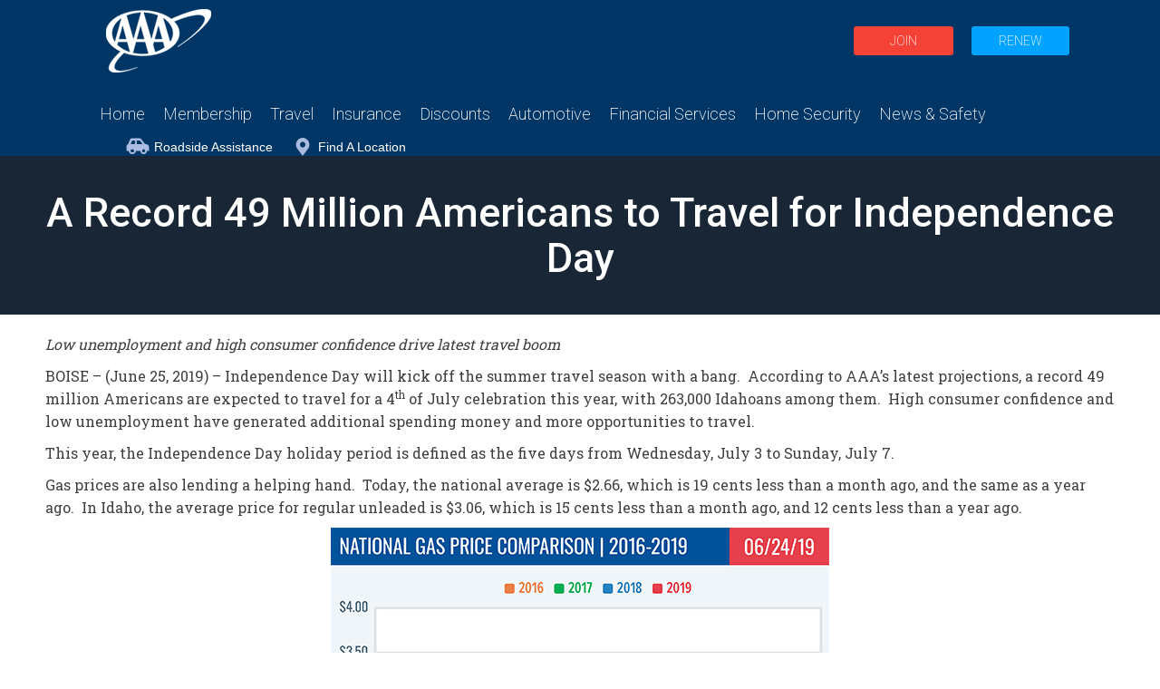

--- FILE ---
content_type: text/html; charset=UTF-8
request_url: https://info.oregon.aaa.com/a-record-49-million-americans-to-travel-for-independence-day/
body_size: 15078
content:
<!DOCTYPE html>
<!--[if !(IE 6) | !(IE 7) | !(IE 8)  ]><!-->
<html lang="en-US" class="no-js">
<!--<![endif]-->
<head>
	<meta charset="UTF-8" />
		<meta name="viewport" content="width=device-width, initial-scale=1, maximum-scale=1, user-scalable=0">
		<meta name="theme-color" content="#002a4e"/>	<link rel="profile" href="https://gmpg.org/xfn/11" />
	<meta name='robots' content='index, follow, max-image-preview:large, max-snippet:-1, max-video-preview:-1' />
	<style>img:is([sizes="auto" i], [sizes^="auto," i]) { contain-intrinsic-size: 3000px 1500px }</style>
	
	<!-- This site is optimized with the Yoast SEO plugin v26.2 - https://yoast.com/wordpress/plugins/seo/ -->
	<title>A Record 49 Million Americans to Travel for Independence Day | AAA Oregon/Idaho</title>
	<link rel="canonical" href="https://info.oregon.aaa.com/a-record-49-million-americans-to-travel-for-independence-day/" />
	<meta property="og:locale" content="en_US" />
	<meta property="og:type" content="article" />
	<meta property="og:title" content="A Record 49 Million Americans to Travel for Independence Day | AAA Oregon/Idaho" />
	<meta property="og:description" content="Low unemployment and high consumer confidence drive latest travel boom BOISE – (June 25, 2019) – Independence Day will kick off the summer travel season with a bang.  According to AAA’s latest projections, a record 49 million Americans are expected to travel for a 4th of July celebration this year, with 263,000 Idahoans among them. &hellip;" />
	<meta property="og:url" content="https://info.oregon.aaa.com/a-record-49-million-americans-to-travel-for-independence-day/" />
	<meta property="og:site_name" content="AAA Oregon/Idaho" />
	<meta property="article:publisher" content="https://facebook.com/AAAOregonIdaho/" />
	<meta property="article:published_time" content="2019-06-25T07:02:17+00:00" />
	<meta property="article:modified_time" content="2023-03-23T22:08:27+00:00" />
	<meta property="og:image" content="https://info.oregon.aaa.com/wp-content/uploads/2019/06/NationalComparison_6-24-19.png" />
	<meta name="author" content="Matthew Conde" />
	<meta name="twitter:card" content="summary_large_image" />
	<meta name="twitter:creator" content="@AAAOregonIdaho" />
	<meta name="twitter:site" content="@AAAOregonIdaho" />
	<meta name="twitter:label1" content="Written by" />
	<meta name="twitter:data1" content="Matthew Conde" />
	<meta name="twitter:label2" content="Est. reading time" />
	<meta name="twitter:data2" content="4 minutes" />
	<script type="application/ld+json" class="yoast-schema-graph">{"@context":"https://schema.org","@graph":[{"@type":"Article","@id":"https://info.oregon.aaa.com/a-record-49-million-americans-to-travel-for-independence-day/#article","isPartOf":{"@id":"https://info.oregon.aaa.com/a-record-49-million-americans-to-travel-for-independence-day/"},"author":{"name":"Matthew Conde","@id":"https://info.oregon.aaa.com/#/schema/person/d863a2d0bde6baef8c7ee20d911f43d0"},"headline":"A Record 49 Million Americans to Travel for Independence Day","datePublished":"2019-06-25T07:02:17+00:00","dateModified":"2023-03-23T22:08:27+00:00","mainEntityOfPage":{"@id":"https://info.oregon.aaa.com/a-record-49-million-americans-to-travel-for-independence-day/"},"wordCount":901,"publisher":{"@id":"https://info.oregon.aaa.com/#organization"},"image":{"@id":"https://info.oregon.aaa.com/a-record-49-million-americans-to-travel-for-independence-day/#primaryimage"},"thumbnailUrl":"https://info.oregon.aaa.com/wp-content/uploads/2019/06/NationalComparison_6-24-19.png","keywords":["2019 Idaho Gas Prices"],"articleSection":["Fuel Price News","News Releases","Travel"],"inLanguage":"en-US"},{"@type":"WebPage","@id":"https://info.oregon.aaa.com/a-record-49-million-americans-to-travel-for-independence-day/","url":"https://info.oregon.aaa.com/a-record-49-million-americans-to-travel-for-independence-day/","name":"A Record 49 Million Americans to Travel for Independence Day | AAA Oregon/Idaho","isPartOf":{"@id":"https://info.oregon.aaa.com/#website"},"primaryImageOfPage":{"@id":"https://info.oregon.aaa.com/a-record-49-million-americans-to-travel-for-independence-day/#primaryimage"},"image":{"@id":"https://info.oregon.aaa.com/a-record-49-million-americans-to-travel-for-independence-day/#primaryimage"},"thumbnailUrl":"https://info.oregon.aaa.com/wp-content/uploads/2019/06/NationalComparison_6-24-19.png","datePublished":"2019-06-25T07:02:17+00:00","dateModified":"2023-03-23T22:08:27+00:00","breadcrumb":{"@id":"https://info.oregon.aaa.com/a-record-49-million-americans-to-travel-for-independence-day/#breadcrumb"},"inLanguage":"en-US","potentialAction":[{"@type":"ReadAction","target":["https://info.oregon.aaa.com/a-record-49-million-americans-to-travel-for-independence-day/"]}]},{"@type":"ImageObject","inLanguage":"en-US","@id":"https://info.oregon.aaa.com/a-record-49-million-americans-to-travel-for-independence-day/#primaryimage","url":"https://info.oregon.aaa.com/wp-content/uploads/2019/06/NationalComparison_6-24-19.png","contentUrl":"https://info.oregon.aaa.com/wp-content/uploads/2019/06/NationalComparison_6-24-19.png","width":550,"height":406},{"@type":"BreadcrumbList","@id":"https://info.oregon.aaa.com/a-record-49-million-americans-to-travel-for-independence-day/#breadcrumb","itemListElement":[{"@type":"ListItem","position":1,"name":"Home","item":"https://info.oregon.aaa.com/"},{"@type":"ListItem","position":2,"name":"A Record 49 Million Americans to Travel for Independence Day"}]},{"@type":"WebSite","@id":"https://info.oregon.aaa.com/#website","url":"https://info.oregon.aaa.com/","name":"AAA Oregon/Idaho","description":"Information for AAA Oregon/Idaho Members","publisher":{"@id":"https://info.oregon.aaa.com/#organization"},"potentialAction":[{"@type":"SearchAction","target":{"@type":"EntryPoint","urlTemplate":"https://info.oregon.aaa.com/?s={search_term_string}"},"query-input":{"@type":"PropertyValueSpecification","valueRequired":true,"valueName":"search_term_string"}}],"inLanguage":"en-US"},{"@type":"Organization","@id":"https://info.oregon.aaa.com/#organization","name":"AAA Oregon/Idaho","url":"https://info.oregon.aaa.com/","logo":{"@type":"ImageObject","inLanguage":"en-US","@id":"https://info.oregon.aaa.com/#/schema/logo/image/","url":"https://info.oregon.aaa.com/wp-content/uploads/2022/10/logo-rednavy-512x512-1.png","contentUrl":"https://info.oregon.aaa.com/wp-content/uploads/2022/10/logo-rednavy-512x512-1.png","width":512,"height":512,"caption":"AAA Oregon/Idaho"},"image":{"@id":"https://info.oregon.aaa.com/#/schema/logo/image/"},"sameAs":["https://facebook.com/AAAOregonIdaho/","https://x.com/AAAOregonIdaho"]},{"@type":"Person","@id":"https://info.oregon.aaa.com/#/schema/person/d863a2d0bde6baef8c7ee20d911f43d0","name":"Matthew Conde","image":{"@type":"ImageObject","inLanguage":"en-US","@id":"https://info.oregon.aaa.com/#/schema/person/image/","url":"https://secure.gravatar.com/avatar/b34cad76e7ffb80970d69badcda3e312f9139d5f687c8a4491903048d711838a?s=96&d=mm&r=g","contentUrl":"https://secure.gravatar.com/avatar/b34cad76e7ffb80970d69badcda3e312f9139d5f687c8a4491903048d711838a?s=96&d=mm&r=g","caption":"Matthew Conde"},"url":"https://info.oregon.aaa.com/author/mconde/"}]}</script>
	<!-- / Yoast SEO plugin. -->


<link rel='dns-prefetch' href='//fonts.googleapis.com' />
<link rel="alternate" type="application/rss+xml" title="AAA Oregon/Idaho &raquo; Feed" href="https://info.oregon.aaa.com/feed/" />
<link rel="alternate" type="application/rss+xml" title="AAA Oregon/Idaho &raquo; Comments Feed" href="https://info.oregon.aaa.com/comments/feed/" />
<script>
window._wpemojiSettings = {"baseUrl":"https:\/\/s.w.org\/images\/core\/emoji\/16.0.1\/72x72\/","ext":".png","svgUrl":"https:\/\/s.w.org\/images\/core\/emoji\/16.0.1\/svg\/","svgExt":".svg","source":{"concatemoji":"https:\/\/info.oregon.aaa.com\/wp-includes\/js\/wp-emoji-release.min.js?ver=6.8.3"}};
/*! This file is auto-generated */
!function(s,n){var o,i,e;function c(e){try{var t={supportTests:e,timestamp:(new Date).valueOf()};sessionStorage.setItem(o,JSON.stringify(t))}catch(e){}}function p(e,t,n){e.clearRect(0,0,e.canvas.width,e.canvas.height),e.fillText(t,0,0);var t=new Uint32Array(e.getImageData(0,0,e.canvas.width,e.canvas.height).data),a=(e.clearRect(0,0,e.canvas.width,e.canvas.height),e.fillText(n,0,0),new Uint32Array(e.getImageData(0,0,e.canvas.width,e.canvas.height).data));return t.every(function(e,t){return e===a[t]})}function u(e,t){e.clearRect(0,0,e.canvas.width,e.canvas.height),e.fillText(t,0,0);for(var n=e.getImageData(16,16,1,1),a=0;a<n.data.length;a++)if(0!==n.data[a])return!1;return!0}function f(e,t,n,a){switch(t){case"flag":return n(e,"\ud83c\udff3\ufe0f\u200d\u26a7\ufe0f","\ud83c\udff3\ufe0f\u200b\u26a7\ufe0f")?!1:!n(e,"\ud83c\udde8\ud83c\uddf6","\ud83c\udde8\u200b\ud83c\uddf6")&&!n(e,"\ud83c\udff4\udb40\udc67\udb40\udc62\udb40\udc65\udb40\udc6e\udb40\udc67\udb40\udc7f","\ud83c\udff4\u200b\udb40\udc67\u200b\udb40\udc62\u200b\udb40\udc65\u200b\udb40\udc6e\u200b\udb40\udc67\u200b\udb40\udc7f");case"emoji":return!a(e,"\ud83e\udedf")}return!1}function g(e,t,n,a){var r="undefined"!=typeof WorkerGlobalScope&&self instanceof WorkerGlobalScope?new OffscreenCanvas(300,150):s.createElement("canvas"),o=r.getContext("2d",{willReadFrequently:!0}),i=(o.textBaseline="top",o.font="600 32px Arial",{});return e.forEach(function(e){i[e]=t(o,e,n,a)}),i}function t(e){var t=s.createElement("script");t.src=e,t.defer=!0,s.head.appendChild(t)}"undefined"!=typeof Promise&&(o="wpEmojiSettingsSupports",i=["flag","emoji"],n.supports={everything:!0,everythingExceptFlag:!0},e=new Promise(function(e){s.addEventListener("DOMContentLoaded",e,{once:!0})}),new Promise(function(t){var n=function(){try{var e=JSON.parse(sessionStorage.getItem(o));if("object"==typeof e&&"number"==typeof e.timestamp&&(new Date).valueOf()<e.timestamp+604800&&"object"==typeof e.supportTests)return e.supportTests}catch(e){}return null}();if(!n){if("undefined"!=typeof Worker&&"undefined"!=typeof OffscreenCanvas&&"undefined"!=typeof URL&&URL.createObjectURL&&"undefined"!=typeof Blob)try{var e="postMessage("+g.toString()+"("+[JSON.stringify(i),f.toString(),p.toString(),u.toString()].join(",")+"));",a=new Blob([e],{type:"text/javascript"}),r=new Worker(URL.createObjectURL(a),{name:"wpTestEmojiSupports"});return void(r.onmessage=function(e){c(n=e.data),r.terminate(),t(n)})}catch(e){}c(n=g(i,f,p,u))}t(n)}).then(function(e){for(var t in e)n.supports[t]=e[t],n.supports.everything=n.supports.everything&&n.supports[t],"flag"!==t&&(n.supports.everythingExceptFlag=n.supports.everythingExceptFlag&&n.supports[t]);n.supports.everythingExceptFlag=n.supports.everythingExceptFlag&&!n.supports.flag,n.DOMReady=!1,n.readyCallback=function(){n.DOMReady=!0}}).then(function(){return e}).then(function(){var e;n.supports.everything||(n.readyCallback(),(e=n.source||{}).concatemoji?t(e.concatemoji):e.wpemoji&&e.twemoji&&(t(e.twemoji),t(e.wpemoji)))}))}((window,document),window._wpemojiSettings);
</script>
<style id='wp-emoji-styles-inline-css'>

	img.wp-smiley, img.emoji {
		display: inline !important;
		border: none !important;
		box-shadow: none !important;
		height: 1em !important;
		width: 1em !important;
		margin: 0 0.07em !important;
		vertical-align: -0.1em !important;
		background: none !important;
		padding: 0 !important;
	}
</style>
<link rel='stylesheet' id='wp-block-library-css' href='https://info.oregon.aaa.com/wp-includes/css/dist/block-library/style.min.css?ver=6.8.3' media='all' />
<style id='wp-block-library-theme-inline-css'>
.wp-block-audio :where(figcaption){color:#555;font-size:13px;text-align:center}.is-dark-theme .wp-block-audio :where(figcaption){color:#ffffffa6}.wp-block-audio{margin:0 0 1em}.wp-block-code{border:1px solid #ccc;border-radius:4px;font-family:Menlo,Consolas,monaco,monospace;padding:.8em 1em}.wp-block-embed :where(figcaption){color:#555;font-size:13px;text-align:center}.is-dark-theme .wp-block-embed :where(figcaption){color:#ffffffa6}.wp-block-embed{margin:0 0 1em}.blocks-gallery-caption{color:#555;font-size:13px;text-align:center}.is-dark-theme .blocks-gallery-caption{color:#ffffffa6}:root :where(.wp-block-image figcaption){color:#555;font-size:13px;text-align:center}.is-dark-theme :root :where(.wp-block-image figcaption){color:#ffffffa6}.wp-block-image{margin:0 0 1em}.wp-block-pullquote{border-bottom:4px solid;border-top:4px solid;color:currentColor;margin-bottom:1.75em}.wp-block-pullquote cite,.wp-block-pullquote footer,.wp-block-pullquote__citation{color:currentColor;font-size:.8125em;font-style:normal;text-transform:uppercase}.wp-block-quote{border-left:.25em solid;margin:0 0 1.75em;padding-left:1em}.wp-block-quote cite,.wp-block-quote footer{color:currentColor;font-size:.8125em;font-style:normal;position:relative}.wp-block-quote:where(.has-text-align-right){border-left:none;border-right:.25em solid;padding-left:0;padding-right:1em}.wp-block-quote:where(.has-text-align-center){border:none;padding-left:0}.wp-block-quote.is-large,.wp-block-quote.is-style-large,.wp-block-quote:where(.is-style-plain){border:none}.wp-block-search .wp-block-search__label{font-weight:700}.wp-block-search__button{border:1px solid #ccc;padding:.375em .625em}:where(.wp-block-group.has-background){padding:1.25em 2.375em}.wp-block-separator.has-css-opacity{opacity:.4}.wp-block-separator{border:none;border-bottom:2px solid;margin-left:auto;margin-right:auto}.wp-block-separator.has-alpha-channel-opacity{opacity:1}.wp-block-separator:not(.is-style-wide):not(.is-style-dots){width:100px}.wp-block-separator.has-background:not(.is-style-dots){border-bottom:none;height:1px}.wp-block-separator.has-background:not(.is-style-wide):not(.is-style-dots){height:2px}.wp-block-table{margin:0 0 1em}.wp-block-table td,.wp-block-table th{word-break:normal}.wp-block-table :where(figcaption){color:#555;font-size:13px;text-align:center}.is-dark-theme .wp-block-table :where(figcaption){color:#ffffffa6}.wp-block-video :where(figcaption){color:#555;font-size:13px;text-align:center}.is-dark-theme .wp-block-video :where(figcaption){color:#ffffffa6}.wp-block-video{margin:0 0 1em}:root :where(.wp-block-template-part.has-background){margin-bottom:0;margin-top:0;padding:1.25em 2.375em}
</style>
<style id='classic-theme-styles-inline-css'>
/*! This file is auto-generated */
.wp-block-button__link{color:#fff;background-color:#32373c;border-radius:9999px;box-shadow:none;text-decoration:none;padding:calc(.667em + 2px) calc(1.333em + 2px);font-size:1.125em}.wp-block-file__button{background:#32373c;color:#fff;text-decoration:none}
</style>
<style id='global-styles-inline-css'>
:root{--wp--preset--aspect-ratio--square: 1;--wp--preset--aspect-ratio--4-3: 4/3;--wp--preset--aspect-ratio--3-4: 3/4;--wp--preset--aspect-ratio--3-2: 3/2;--wp--preset--aspect-ratio--2-3: 2/3;--wp--preset--aspect-ratio--16-9: 16/9;--wp--preset--aspect-ratio--9-16: 9/16;--wp--preset--color--black: #000000;--wp--preset--color--cyan-bluish-gray: #abb8c3;--wp--preset--color--white: #FFF;--wp--preset--color--pale-pink: #f78da7;--wp--preset--color--vivid-red: #cf2e2e;--wp--preset--color--luminous-vivid-orange: #ff6900;--wp--preset--color--luminous-vivid-amber: #fcb900;--wp--preset--color--light-green-cyan: #7bdcb5;--wp--preset--color--vivid-green-cyan: #00d084;--wp--preset--color--pale-cyan-blue: #8ed1fc;--wp--preset--color--vivid-cyan-blue: #0693e3;--wp--preset--color--vivid-purple: #9b51e0;--wp--preset--color--accent: #002a4e;--wp--preset--color--dark-gray: #111;--wp--preset--color--light-gray: #767676;--wp--preset--gradient--vivid-cyan-blue-to-vivid-purple: linear-gradient(135deg,rgba(6,147,227,1) 0%,rgb(155,81,224) 100%);--wp--preset--gradient--light-green-cyan-to-vivid-green-cyan: linear-gradient(135deg,rgb(122,220,180) 0%,rgb(0,208,130) 100%);--wp--preset--gradient--luminous-vivid-amber-to-luminous-vivid-orange: linear-gradient(135deg,rgba(252,185,0,1) 0%,rgba(255,105,0,1) 100%);--wp--preset--gradient--luminous-vivid-orange-to-vivid-red: linear-gradient(135deg,rgba(255,105,0,1) 0%,rgb(207,46,46) 100%);--wp--preset--gradient--very-light-gray-to-cyan-bluish-gray: linear-gradient(135deg,rgb(238,238,238) 0%,rgb(169,184,195) 100%);--wp--preset--gradient--cool-to-warm-spectrum: linear-gradient(135deg,rgb(74,234,220) 0%,rgb(151,120,209) 20%,rgb(207,42,186) 40%,rgb(238,44,130) 60%,rgb(251,105,98) 80%,rgb(254,248,76) 100%);--wp--preset--gradient--blush-light-purple: linear-gradient(135deg,rgb(255,206,236) 0%,rgb(152,150,240) 100%);--wp--preset--gradient--blush-bordeaux: linear-gradient(135deg,rgb(254,205,165) 0%,rgb(254,45,45) 50%,rgb(107,0,62) 100%);--wp--preset--gradient--luminous-dusk: linear-gradient(135deg,rgb(255,203,112) 0%,rgb(199,81,192) 50%,rgb(65,88,208) 100%);--wp--preset--gradient--pale-ocean: linear-gradient(135deg,rgb(255,245,203) 0%,rgb(182,227,212) 50%,rgb(51,167,181) 100%);--wp--preset--gradient--electric-grass: linear-gradient(135deg,rgb(202,248,128) 0%,rgb(113,206,126) 100%);--wp--preset--gradient--midnight: linear-gradient(135deg,rgb(2,3,129) 0%,rgb(40,116,252) 100%);--wp--preset--font-size--small: 13px;--wp--preset--font-size--medium: 20px;--wp--preset--font-size--large: 36px;--wp--preset--font-size--x-large: 42px;--wp--preset--font-family--montserrat-regular: Montserrat;--wp--preset--spacing--20: 0.44rem;--wp--preset--spacing--30: 0.67rem;--wp--preset--spacing--40: 1rem;--wp--preset--spacing--50: 1.5rem;--wp--preset--spacing--60: 2.25rem;--wp--preset--spacing--70: 3.38rem;--wp--preset--spacing--80: 5.06rem;--wp--preset--shadow--natural: 6px 6px 9px rgba(0, 0, 0, 0.2);--wp--preset--shadow--deep: 12px 12px 50px rgba(0, 0, 0, 0.4);--wp--preset--shadow--sharp: 6px 6px 0px rgba(0, 0, 0, 0.2);--wp--preset--shadow--outlined: 6px 6px 0px -3px rgba(255, 255, 255, 1), 6px 6px rgba(0, 0, 0, 1);--wp--preset--shadow--crisp: 6px 6px 0px rgba(0, 0, 0, 1);}:where(.is-layout-flex){gap: 0.5em;}:where(.is-layout-grid){gap: 0.5em;}body .is-layout-flex{display: flex;}.is-layout-flex{flex-wrap: wrap;align-items: center;}.is-layout-flex > :is(*, div){margin: 0;}body .is-layout-grid{display: grid;}.is-layout-grid > :is(*, div){margin: 0;}:where(.wp-block-columns.is-layout-flex){gap: 2em;}:where(.wp-block-columns.is-layout-grid){gap: 2em;}:where(.wp-block-post-template.is-layout-flex){gap: 1.25em;}:where(.wp-block-post-template.is-layout-grid){gap: 1.25em;}.has-black-color{color: var(--wp--preset--color--black) !important;}.has-cyan-bluish-gray-color{color: var(--wp--preset--color--cyan-bluish-gray) !important;}.has-white-color{color: var(--wp--preset--color--white) !important;}.has-pale-pink-color{color: var(--wp--preset--color--pale-pink) !important;}.has-vivid-red-color{color: var(--wp--preset--color--vivid-red) !important;}.has-luminous-vivid-orange-color{color: var(--wp--preset--color--luminous-vivid-orange) !important;}.has-luminous-vivid-amber-color{color: var(--wp--preset--color--luminous-vivid-amber) !important;}.has-light-green-cyan-color{color: var(--wp--preset--color--light-green-cyan) !important;}.has-vivid-green-cyan-color{color: var(--wp--preset--color--vivid-green-cyan) !important;}.has-pale-cyan-blue-color{color: var(--wp--preset--color--pale-cyan-blue) !important;}.has-vivid-cyan-blue-color{color: var(--wp--preset--color--vivid-cyan-blue) !important;}.has-vivid-purple-color{color: var(--wp--preset--color--vivid-purple) !important;}.has-black-background-color{background-color: var(--wp--preset--color--black) !important;}.has-cyan-bluish-gray-background-color{background-color: var(--wp--preset--color--cyan-bluish-gray) !important;}.has-white-background-color{background-color: var(--wp--preset--color--white) !important;}.has-pale-pink-background-color{background-color: var(--wp--preset--color--pale-pink) !important;}.has-vivid-red-background-color{background-color: var(--wp--preset--color--vivid-red) !important;}.has-luminous-vivid-orange-background-color{background-color: var(--wp--preset--color--luminous-vivid-orange) !important;}.has-luminous-vivid-amber-background-color{background-color: var(--wp--preset--color--luminous-vivid-amber) !important;}.has-light-green-cyan-background-color{background-color: var(--wp--preset--color--light-green-cyan) !important;}.has-vivid-green-cyan-background-color{background-color: var(--wp--preset--color--vivid-green-cyan) !important;}.has-pale-cyan-blue-background-color{background-color: var(--wp--preset--color--pale-cyan-blue) !important;}.has-vivid-cyan-blue-background-color{background-color: var(--wp--preset--color--vivid-cyan-blue) !important;}.has-vivid-purple-background-color{background-color: var(--wp--preset--color--vivid-purple) !important;}.has-black-border-color{border-color: var(--wp--preset--color--black) !important;}.has-cyan-bluish-gray-border-color{border-color: var(--wp--preset--color--cyan-bluish-gray) !important;}.has-white-border-color{border-color: var(--wp--preset--color--white) !important;}.has-pale-pink-border-color{border-color: var(--wp--preset--color--pale-pink) !important;}.has-vivid-red-border-color{border-color: var(--wp--preset--color--vivid-red) !important;}.has-luminous-vivid-orange-border-color{border-color: var(--wp--preset--color--luminous-vivid-orange) !important;}.has-luminous-vivid-amber-border-color{border-color: var(--wp--preset--color--luminous-vivid-amber) !important;}.has-light-green-cyan-border-color{border-color: var(--wp--preset--color--light-green-cyan) !important;}.has-vivid-green-cyan-border-color{border-color: var(--wp--preset--color--vivid-green-cyan) !important;}.has-pale-cyan-blue-border-color{border-color: var(--wp--preset--color--pale-cyan-blue) !important;}.has-vivid-cyan-blue-border-color{border-color: var(--wp--preset--color--vivid-cyan-blue) !important;}.has-vivid-purple-border-color{border-color: var(--wp--preset--color--vivid-purple) !important;}.has-vivid-cyan-blue-to-vivid-purple-gradient-background{background: var(--wp--preset--gradient--vivid-cyan-blue-to-vivid-purple) !important;}.has-light-green-cyan-to-vivid-green-cyan-gradient-background{background: var(--wp--preset--gradient--light-green-cyan-to-vivid-green-cyan) !important;}.has-luminous-vivid-amber-to-luminous-vivid-orange-gradient-background{background: var(--wp--preset--gradient--luminous-vivid-amber-to-luminous-vivid-orange) !important;}.has-luminous-vivid-orange-to-vivid-red-gradient-background{background: var(--wp--preset--gradient--luminous-vivid-orange-to-vivid-red) !important;}.has-very-light-gray-to-cyan-bluish-gray-gradient-background{background: var(--wp--preset--gradient--very-light-gray-to-cyan-bluish-gray) !important;}.has-cool-to-warm-spectrum-gradient-background{background: var(--wp--preset--gradient--cool-to-warm-spectrum) !important;}.has-blush-light-purple-gradient-background{background: var(--wp--preset--gradient--blush-light-purple) !important;}.has-blush-bordeaux-gradient-background{background: var(--wp--preset--gradient--blush-bordeaux) !important;}.has-luminous-dusk-gradient-background{background: var(--wp--preset--gradient--luminous-dusk) !important;}.has-pale-ocean-gradient-background{background: var(--wp--preset--gradient--pale-ocean) !important;}.has-electric-grass-gradient-background{background: var(--wp--preset--gradient--electric-grass) !important;}.has-midnight-gradient-background{background: var(--wp--preset--gradient--midnight) !important;}.has-small-font-size{font-size: var(--wp--preset--font-size--small) !important;}.has-medium-font-size{font-size: var(--wp--preset--font-size--medium) !important;}.has-large-font-size{font-size: var(--wp--preset--font-size--large) !important;}.has-x-large-font-size{font-size: var(--wp--preset--font-size--x-large) !important;}.has-montserrat-regular-font-family{font-family: var(--wp--preset--font-family--montserrat-regular) !important;}
:where(.wp-block-post-template.is-layout-flex){gap: 1.25em;}:where(.wp-block-post-template.is-layout-grid){gap: 1.25em;}
:where(.wp-block-columns.is-layout-flex){gap: 2em;}:where(.wp-block-columns.is-layout-grid){gap: 2em;}
:root :where(.wp-block-pullquote){font-size: 1.5em;line-height: 1.6;}
</style>
<link rel='stylesheet' id='the7-font-css' href='https://info.oregon.aaa.com/wp-content/themes/dt-the7/fonts/icomoon-the7-font/icomoon-the7-font.min.css?ver=12.1.0' media='all' />
<link rel='stylesheet' id='the7-awesome-fonts-css' href='https://info.oregon.aaa.com/wp-content/themes/dt-the7/fonts/FontAwesome/css/all.min.css?ver=12.1.0' media='all' />
<link rel='stylesheet' id='dt-web-fonts-css' href='https://fonts.googleapis.com/css?family=Nunito+Sans:300,400,600,700%7CRoboto:200,200normal,300,400,500,600,700,normal%7CNunito:300,400,600,700%7CRoboto+Slab:400,600,700,normal%7CPoppins:400,600,700,700normal' media='all' />
<link rel='stylesheet' id='dt-main-css' href='https://info.oregon.aaa.com/wp-content/themes/dt-the7/css/main.min.css?ver=12.1.0' media='all' />
<style id='dt-main-inline-css'>
body #load {
  display: block;
  height: 100%;
  overflow: hidden;
  position: fixed;
  width: 100%;
  z-index: 9901;
  opacity: 1;
  visibility: visible;
  transition: all .35s ease-out;
}
.load-wrap {
  width: 100%;
  height: 100%;
  background-position: center center;
  background-repeat: no-repeat;
  text-align: center;
  display: -ms-flexbox;
  display: -ms-flex;
  display: flex;
  -ms-align-items: center;
  -ms-flex-align: center;
  align-items: center;
  -ms-flex-flow: column wrap;
  flex-flow: column wrap;
  -ms-flex-pack: center;
  -ms-justify-content: center;
  justify-content: center;
}
.load-wrap > svg {
  position: absolute;
  top: 50%;
  left: 50%;
  transform: translate(-50%,-50%);
}
#load {
  background: var(--the7-elementor-beautiful-loading-bg,#002a4e);
  --the7-beautiful-spinner-color2: var(--the7-beautiful-spinner-color,rgba(0,0,0,0.12));
}

</style>
<link rel='stylesheet' id='the7-custom-scrollbar-css' href='https://info.oregon.aaa.com/wp-content/themes/dt-the7/lib/custom-scrollbar/custom-scrollbar.min.css?ver=12.1.0' media='all' />
<link rel='stylesheet' id='the7-wpbakery-css' href='https://info.oregon.aaa.com/wp-content/themes/dt-the7/css/wpbakery.min.css?ver=12.1.0' media='all' />
<link rel='stylesheet' id='the7-core-css' href='https://info.oregon.aaa.com/wp-content/plugins/dt-the7-core/assets/css/post-type.min.css?ver=2.7.12' media='all' />
<link rel='stylesheet' id='the7-css-vars-css' href='https://info.oregon.aaa.com/wp-content/uploads/the7-css/css-vars.css?ver=337aec979681' media='all' />
<link rel='stylesheet' id='dt-custom-css' href='https://info.oregon.aaa.com/wp-content/uploads/the7-css/custom.css?ver=337aec979681' media='all' />
<link rel='stylesheet' id='dt-media-css' href='https://info.oregon.aaa.com/wp-content/uploads/the7-css/media.css?ver=337aec979681' media='all' />
<link rel='stylesheet' id='the7-mega-menu-css' href='https://info.oregon.aaa.com/wp-content/uploads/the7-css/mega-menu.css?ver=337aec979681' media='all' />
<link rel='stylesheet' id='the7-elements-albums-portfolio-css' href='https://info.oregon.aaa.com/wp-content/uploads/the7-css/the7-elements-albums-portfolio.css?ver=337aec979681' media='all' />
<link rel='stylesheet' id='the7-elements-css' href='https://info.oregon.aaa.com/wp-content/uploads/the7-css/post-type-dynamic.css?ver=337aec979681' media='all' />
<link rel='stylesheet' id='style-css' href='https://info.oregon.aaa.com/wp-content/themes/dt-the7-child/style.css?ver=12.1.0' media='all' />
<script src="https://info.oregon.aaa.com/wp-includes/js/jquery/jquery.min.js?ver=3.7.1" id="jquery-core-js"></script>
<script src="https://info.oregon.aaa.com/wp-includes/js/jquery/jquery-migrate.min.js?ver=3.4.1" id="jquery-migrate-js"></script>
<script id="dt-above-fold-js-extra">
var dtLocal = {"themeUrl":"https:\/\/info.oregon.aaa.com\/wp-content\/themes\/dt-the7","passText":"To view this protected post, enter the password below:","moreButtonText":{"loading":"Loading...","loadMore":"Load more"},"postID":"34073","ajaxurl":"https:\/\/info.oregon.aaa.com\/wp-admin\/admin-ajax.php","REST":{"baseUrl":"https:\/\/info.oregon.aaa.com\/wp-json\/the7\/v1","endpoints":{"sendMail":"\/send-mail"}},"contactMessages":{"required":"One or more fields have an error. Please check and try again.","terms":"Please accept the privacy policy.","fillTheCaptchaError":"Please, fill the captcha."},"captchaSiteKey":"","ajaxNonce":"4b656e0816","pageData":"","themeSettings":{"smoothScroll":"off","lazyLoading":false,"desktopHeader":{"height":120},"ToggleCaptionEnabled":"disabled","ToggleCaption":"Navigation","floatingHeader":{"showAfter":94,"showMenu":false,"height":64,"logo":{"showLogo":true,"html":"<img class=\" preload-me\" src=\"https:\/\/info.oregon.aaa.com\/wp-content\/uploads\/2023\/03\/white-aaa-logo.png\" srcset=\"https:\/\/info.oregon.aaa.com\/wp-content\/uploads\/2023\/03\/white-aaa-logo.png 150w, https:\/\/info.oregon.aaa.com\/wp-content\/uploads\/2023\/03\/AAA-logo-high-res.png 381w\" width=\"150\" height=\"90\"   sizes=\"150px\" alt=\"AAA Oregon\/Idaho\" \/>","url":"https:\/\/oregon.aaa.com\/"}},"topLine":{"floatingTopLine":{"logo":{"showLogo":false,"html":""}}},"mobileHeader":{"firstSwitchPoint":800,"secondSwitchPoint":600,"firstSwitchPointHeight":60,"secondSwitchPointHeight":50,"mobileToggleCaptionEnabled":"disabled","mobileToggleCaption":"Menu"},"stickyMobileHeaderFirstSwitch":{"logo":{"html":"<img class=\" preload-me\" src=\"https:\/\/info.oregon.aaa.com\/wp-content\/uploads\/2022\/12\/aaa-logo.png\" srcset=\"https:\/\/info.oregon.aaa.com\/wp-content\/uploads\/2022\/12\/aaa-logo.png 119w\" width=\"119\" height=\"84\"   sizes=\"119px\" alt=\"AAA Oregon\/Idaho\" \/>"}},"stickyMobileHeaderSecondSwitch":{"logo":{"html":"<img class=\" preload-me\" src=\"https:\/\/info.oregon.aaa.com\/wp-content\/uploads\/2022\/12\/aaa-logo.png\" srcset=\"https:\/\/info.oregon.aaa.com\/wp-content\/uploads\/2022\/12\/aaa-logo.png 119w\" width=\"119\" height=\"84\"   sizes=\"119px\" alt=\"AAA Oregon\/Idaho\" \/>"}},"sidebar":{"switchPoint":992},"boxedWidth":"1280px"},"VCMobileScreenWidth":"768"};
var dtShare = {"shareButtonText":{"facebook":"Share on Facebook","twitter":"Share on X","pinterest":"Pin it","linkedin":"Share on Linkedin","whatsapp":"Share on Whatsapp"},"overlayOpacity":"90"};
</script>
<script src="https://info.oregon.aaa.com/wp-content/themes/dt-the7/js/above-the-fold.min.js?ver=12.1.0" id="dt-above-fold-js"></script>
<script></script><link rel="https://api.w.org/" href="https://info.oregon.aaa.com/wp-json/" /><link rel="alternate" title="JSON" type="application/json" href="https://info.oregon.aaa.com/wp-json/wp/v2/posts/34073" /><link rel="EditURI" type="application/rsd+xml" title="RSD" href="https://info.oregon.aaa.com/xmlrpc.php?rsd" />
<link rel='shortlink' href='https://info.oregon.aaa.com/?p=34073' />
<link rel="alternate" title="oEmbed (JSON)" type="application/json+oembed" href="https://info.oregon.aaa.com/wp-json/oembed/1.0/embed?url=https%3A%2F%2Finfo.oregon.aaa.com%2Fa-record-49-million-americans-to-travel-for-independence-day%2F" />
<link rel="alternate" title="oEmbed (XML)" type="text/xml+oembed" href="https://info.oregon.aaa.com/wp-json/oembed/1.0/embed?url=https%3A%2F%2Finfo.oregon.aaa.com%2Fa-record-49-million-americans-to-travel-for-independence-day%2F&#038;format=xml" />
<style>
.vc_btn3-color-NavyBlue { background-color: #002a4e!important; color: #ffffff!important; }
.vc_btn3-color-WebsiteRed { background-color: #f44336!important; color: #ffffff!important; }
</style>
<meta name="generator" content="Powered by WPBakery Page Builder - drag and drop page builder for WordPress."/>
<script type="text/javascript" id="the7-loader-script">
document.addEventListener("DOMContentLoaded", function(event) {
	var load = document.getElementById("load");
	if(!load.classList.contains('loader-removed')){
		var removeLoading = setTimeout(function() {
			load.className += " loader-removed";
		}, 300);
	}
});
</script>
		<link rel="icon" href="https://info.oregon.aaa.com/wp-content/uploads/2022/10/cropped-logo-rednavy-512x512-1-32x32.png" sizes="32x32" />
<link rel="icon" href="https://info.oregon.aaa.com/wp-content/uploads/2022/10/cropped-logo-rednavy-512x512-1-192x192.png" sizes="192x192" />
<link rel="apple-touch-icon" href="https://info.oregon.aaa.com/wp-content/uploads/2022/10/cropped-logo-rednavy-512x512-1-180x180.png" />
<meta name="msapplication-TileImage" content="https://info.oregon.aaa.com/wp-content/uploads/2022/10/cropped-logo-rednavy-512x512-1-270x270.png" />
	<!-- Fonts Plugin CSS - https://fontsplugin.com/ -->
	<style>
		@font-face {font-family:'Montserrat';font-style:normal;src:url('https://info.oregon.aaa.com/wp-content/uploads/2025/03/Montserrat-VariableFont_wght.ttf') format('truetype');}	</style>
	<!-- Fonts Plugin CSS -->
	<noscript><style> .wpb_animate_when_almost_visible { opacity: 1; }</style></noscript><script src="//assets.adobedtm.com/5ddcd7778a26/796eaa550a09/launch-9636619f7fc9.min.js"></script><style id='the7-custom-inline-css' type='text/css'>
.sub-nav .menu-item i.fa,
.sub-nav .menu-item i.fas,
.sub-nav .menu-item i.far,
.sub-nav .menu-item i.fab {
	text-align: center;
	width: 1.25em;
}
</style>
</head>
<body id="the7-body" class="wp-singular post-template-default single single-post postid-34073 single-format-standard wp-custom-logo wp-embed-responsive wp-theme-dt-the7 wp-child-theme-dt-the7-child the7-core-ver-2.7.12 no-comments dt-responsive-on right-mobile-menu-close-icon ouside-menu-close-icon mobile-close-right-caption  fade-thin-mobile-menu-close-icon fade-medium-menu-close-icon srcset-enabled btn-flat custom-btn-color custom-btn-hover-color sticky-mobile-header top-header first-switch-logo-left first-switch-menu-right second-switch-logo-left second-switch-menu-right right-mobile-menu layzr-loading-on popup-message-style the7-ver-12.1.0 dt-fa-compatibility wpb-js-composer js-comp-ver-8.6.1 vc_responsive">
<!-- The7 12.1.0 -->
<div id="load" class="spinner-loader">
	<div class="load-wrap"><style type="text/css">
    [class*="the7-spinner-animate-"]{
        animation: spinner-animation 1s cubic-bezier(1,1,1,1) infinite;
        x:46.5px;
        y:40px;
        width:7px;
        height:20px;
        fill:var(--the7-beautiful-spinner-color2);
        opacity: 0.2;
    }
    .the7-spinner-animate-2{
        animation-delay: 0.083s;
    }
    .the7-spinner-animate-3{
        animation-delay: 0.166s;
    }
    .the7-spinner-animate-4{
         animation-delay: 0.25s;
    }
    .the7-spinner-animate-5{
         animation-delay: 0.33s;
    }
    .the7-spinner-animate-6{
         animation-delay: 0.416s;
    }
    .the7-spinner-animate-7{
         animation-delay: 0.5s;
    }
    .the7-spinner-animate-8{
         animation-delay: 0.58s;
    }
    .the7-spinner-animate-9{
         animation-delay: 0.666s;
    }
    .the7-spinner-animate-10{
         animation-delay: 0.75s;
    }
    .the7-spinner-animate-11{
        animation-delay: 0.83s;
    }
    .the7-spinner-animate-12{
        animation-delay: 0.916s;
    }
    @keyframes spinner-animation{
        from {
            opacity: 1;
        }
        to{
            opacity: 0;
        }
    }
</style>
<svg width="75px" height="75px" xmlns="http://www.w3.org/2000/svg" viewBox="0 0 100 100" preserveAspectRatio="xMidYMid">
	<rect class="the7-spinner-animate-1" rx="5" ry="5" transform="rotate(0 50 50) translate(0 -30)"></rect>
	<rect class="the7-spinner-animate-2" rx="5" ry="5" transform="rotate(30 50 50) translate(0 -30)"></rect>
	<rect class="the7-spinner-animate-3" rx="5" ry="5" transform="rotate(60 50 50) translate(0 -30)"></rect>
	<rect class="the7-spinner-animate-4" rx="5" ry="5" transform="rotate(90 50 50) translate(0 -30)"></rect>
	<rect class="the7-spinner-animate-5" rx="5" ry="5" transform="rotate(120 50 50) translate(0 -30)"></rect>
	<rect class="the7-spinner-animate-6" rx="5" ry="5" transform="rotate(150 50 50) translate(0 -30)"></rect>
	<rect class="the7-spinner-animate-7" rx="5" ry="5" transform="rotate(180 50 50) translate(0 -30)"></rect>
	<rect class="the7-spinner-animate-8" rx="5" ry="5" transform="rotate(210 50 50) translate(0 -30)"></rect>
	<rect class="the7-spinner-animate-9" rx="5" ry="5" transform="rotate(240 50 50) translate(0 -30)"></rect>
	<rect class="the7-spinner-animate-10" rx="5" ry="5" transform="rotate(270 50 50) translate(0 -30)"></rect>
	<rect class="the7-spinner-animate-11" rx="5" ry="5" transform="rotate(300 50 50) translate(0 -30)"></rect>
	<rect class="the7-spinner-animate-12" rx="5" ry="5" transform="rotate(330 50 50) translate(0 -30)"></rect>
</svg></div>
</div>
<div id="page" >
	<a class="skip-link screen-reader-text" href="#content">Skip to content</a>

<div class="masthead classic-header left bg-behind-menu widgets full-height full-width shadow-mobile-header-decoration animate-position-mobile-menu-icon show-sub-menu-on-hover show-device-logo show-mobile-logo"  role="banner">

	<div class="top-bar full-width-line top-bar-empty top-bar-line-hide">
	<div class="top-bar-bg" ></div>
	<div class="mini-widgets left-widgets"></div><div class="mini-widgets right-widgets"></div></div>

	<header class="header-bar">

		<div class="branding">
	<div id="site-title" class="assistive-text">AAA Oregon/Idaho</div>
	<div id="site-description" class="assistive-text">Information for AAA Oregon/Idaho Members</div>
	<a class="same-logo" href="https://oregon.aaa.com/"><img class=" preload-me" src="https://info.oregon.aaa.com/wp-content/uploads/2023/03/white-aaa-logo.png" srcset="https://info.oregon.aaa.com/wp-content/uploads/2023/03/white-aaa-logo.png 150w, https://info.oregon.aaa.com/wp-content/uploads/2023/03/AAA-logo-high-res.png 381w" width="150" height="90"   sizes="150px" alt="AAA Oregon/Idaho" /><img class="mobile-logo preload-me" src="https://info.oregon.aaa.com/wp-content/uploads/2022/12/aaa-logo.png" srcset="https://info.oregon.aaa.com/wp-content/uploads/2022/12/aaa-logo.png 119w" width="119" height="84"   sizes="119px" alt="AAA Oregon/Idaho" /></a><div class="mini-widgets"></div><div class="mini-widgets"><a href="https://oregon.aaa.com/membership/join/index.html" class="microwidget-btn mini-button header-elements-button-1 show-on-desktop near-logo-first-switch in-menu-second-switch microwidget-btn-bg-on microwidget-btn-hover-bg-on disable-animation-bg border-on hover-border-on btn-icon-align-right" ><span>JOIN</span></a><a href="https://members.oregon.aaa.com/renew" class="microwidget-btn mini-button header-elements-button-2 show-on-desktop near-logo-first-switch in-menu-second-switch microwidget-btn-bg-on microwidget-btn-hover-bg-on disable-animation-bg border-on hover-border-on btn-icon-align-right" ><span>RENEW</span></a></div></div>

		<nav class="navigation">

			<ul id="primary-menu" class="main-nav underline-decoration from-centre-line outside-item-remove-margin"><li class="menu-item menu-item-type-custom menu-item-object-custom menu-item-51419 first depth-0"><a href='https://oregon.aaa.com/' data-level='1'><span class="menu-item-text"><span class="menu-text">Home</span></span></a></li> <li class="menu-item menu-item-type-custom menu-item-object-custom menu-item-51420 depth-0"><a href='https://oregon.aaa.com/membership.html' data-level='1'><span class="menu-item-text"><span class="menu-text">Membership</span></span></a></li> <li class="menu-item menu-item-type-custom menu-item-object-custom menu-item-51421 depth-0"><a href='https://oregon.aaa.com/travel.html' data-level='1'><span class="menu-item-text"><span class="menu-text">Travel</span></span></a></li> <li class="menu-item menu-item-type-custom menu-item-object-custom menu-item-51422 depth-0"><a href='https://oregon.aaa.com/insurance.html' data-level='1'><span class="menu-item-text"><span class="menu-text">Insurance</span></span></a></li> <li class="menu-item menu-item-type-custom menu-item-object-custom menu-item-51423 depth-0"><a href='https://oregon.aaa.com/discounts.html' data-level='1'><span class="menu-item-text"><span class="menu-text">Discounts</span></span></a></li> <li class="menu-item menu-item-type-custom menu-item-object-custom menu-item-51424 depth-0"><a href='https://oregon.aaa.com/automotive.html' data-level='1'><span class="menu-item-text"><span class="menu-text">Automotive</span></span></a></li> <li class="menu-item menu-item-type-custom menu-item-object-custom menu-item-51425 depth-0"><a href='https://oregon.aaa.com/financial.html' data-level='1'><span class="menu-item-text"><span class="menu-text">Financial Services</span></span></a></li> <li class="menu-item menu-item-type-custom menu-item-object-custom menu-item-54671 depth-0"><a href='https://mwg.aaa.com/oregon-smart-home-security?utm_source=AAA&#038;utm_medium=AAA-Referral&#038;utm_campaign=Website-Referral&#038;utm_content=ID_1002' data-level='1'><span class="menu-item-text"><span class="menu-text">Home Security</span></span></a></li> <li class="menu-item menu-item-type-custom menu-item-object-custom menu-item-51426 last depth-0"><a href='https://oregon.aaa.com/community.html' data-level='1'><span class="menu-item-text"><span class="menu-text">News &#038; Safety</span></span></a></li> </ul>
			<div class="mini-widgets"><a href="https://oregon.aaa.com/automotive/services/roadside-assistance.html" class="mini-contacts multipurpose_1 show-on-desktop near-logo-first-switch in-menu-second-switch"><i class="fa-fw fas fa-car-side"></i>Roadside Assistance</a><a href="https://locations.oregon.aaa.com/" class="mini-contacts multipurpose_3 show-on-desktop near-logo-first-switch in-menu-second-switch"><i class="fa-fw icomoon-the7-font-the7-map-02"></i>Find A Location</a></div>
		</nav>

	</header>

</div>
<div role="navigation" aria-label="Main Menu" class="dt-mobile-header ">
	<div class="dt-close-mobile-menu-icon" aria-label="Close" role="button" tabindex="0"><span class="mobile-menu-close-caption">close</span><div class="close-line-wrap"><span class="close-line"></span><span class="close-line"></span><span class="close-line"></span></div></div>	<ul id="mobile-menu" class="mobile-main-nav">
		<li class="menu-item menu-item-type-custom menu-item-object-custom menu-item-51419 first depth-0"><a href='https://oregon.aaa.com/' data-level='1'><span class="menu-item-text"><span class="menu-text">Home</span></span></a></li> <li class="menu-item menu-item-type-custom menu-item-object-custom menu-item-51420 depth-0"><a href='https://oregon.aaa.com/membership.html' data-level='1'><span class="menu-item-text"><span class="menu-text">Membership</span></span></a></li> <li class="menu-item menu-item-type-custom menu-item-object-custom menu-item-51421 depth-0"><a href='https://oregon.aaa.com/travel.html' data-level='1'><span class="menu-item-text"><span class="menu-text">Travel</span></span></a></li> <li class="menu-item menu-item-type-custom menu-item-object-custom menu-item-51422 depth-0"><a href='https://oregon.aaa.com/insurance.html' data-level='1'><span class="menu-item-text"><span class="menu-text">Insurance</span></span></a></li> <li class="menu-item menu-item-type-custom menu-item-object-custom menu-item-51423 depth-0"><a href='https://oregon.aaa.com/discounts.html' data-level='1'><span class="menu-item-text"><span class="menu-text">Discounts</span></span></a></li> <li class="menu-item menu-item-type-custom menu-item-object-custom menu-item-51424 depth-0"><a href='https://oregon.aaa.com/automotive.html' data-level='1'><span class="menu-item-text"><span class="menu-text">Automotive</span></span></a></li> <li class="menu-item menu-item-type-custom menu-item-object-custom menu-item-51425 depth-0"><a href='https://oregon.aaa.com/financial.html' data-level='1'><span class="menu-item-text"><span class="menu-text">Financial Services</span></span></a></li> <li class="menu-item menu-item-type-custom menu-item-object-custom menu-item-54671 depth-0"><a href='https://mwg.aaa.com/oregon-smart-home-security?utm_source=AAA&#038;utm_medium=AAA-Referral&#038;utm_campaign=Website-Referral&#038;utm_content=ID_1002' data-level='1'><span class="menu-item-text"><span class="menu-text">Home Security</span></span></a></li> <li class="menu-item menu-item-type-custom menu-item-object-custom menu-item-51426 last depth-0"><a href='https://oregon.aaa.com/community.html' data-level='1'><span class="menu-item-text"><span class="menu-text">News &#038; Safety</span></span></a></li> 	</ul>
	<div class='mobile-mini-widgets-in-menu'></div>
</div>


		<div class="page-title title-center solid-bg breadcrumbs-off page-title-responsive-enabled">
			<div class="wf-wrap">

				<div class="page-title-head hgroup"><h1 class="entry-title">A Record 49 Million Americans to Travel for Independence Day</h1></div>			</div>
		</div>

		

<div id="main" class="sidebar-none sidebar-divider-off">

	
	<div class="main-gradient"></div>
	<div class="wf-wrap">
	<div class="wf-container-main">

	

			<div id="content" class="content" role="main">

				
<article id="post-34073" class="single-postlike vertical-fancy-style post-34073 post type-post status-publish format-standard category-fuel-price-news category-news-releases category-travel tag-2019-idaho-gas-prices category-4 category-5 category-6 description-off">

	<div class="entry-content"><p><em>Low unemployment and high consumer confidence drive latest travel boom</em></p>
<p>BOISE – (June 25, 2019) – Independence Day will kick off the summer travel season with a bang.  According to AAA’s latest projections, a record 49 million Americans are expected to travel for a 4<sup>th</sup> of July celebration this year, with 263,000 Idahoans among them.  High consumer confidence and low unemployment have generated additional spending money and more opportunities to travel.</p>
<p>This year, the Independence Day holiday period is defined as the five days from Wednesday, July 3 to Sunday, July 7.</p>
<p>Gas prices are also lending a helping hand.  Today, the national average is $2.66, which is 19 cents less than a month ago, and the same as a year ago.  In Idaho, the average price for regular unleaded is $3.06, which is 15 cents less than a month ago, and 12 cents less than a year ago.</p>
<p align="center"><img fetchpriority="high" decoding="async" src="https://info.oregon.aaa.com/wp-content/uploads/2019/06/NationalComparison_6-24-19.png" alt="" width="550" height="406" /></p>
<p>“Recently, crude oil has been less expensive due to global concerns about oversupply, and refineries have been able to keep up with demand, including a record high of nearly ten million barrels per day just a couple of weeks ago,” says AAA Idaho spokesman Matthew Conde.  “We’ll keep our fingers crossed, but barring unforeseen circumstances, gas prices should remain below 2018 levels for the holiday.”  Experts describe current gasoline stocks in the Rockies region as “extremely healthy” at 7.6 million barrels, and regional refineries are near a 100 percent utilization rate.</p>
<p>Today, the West Texas Intermediate for crude oil is $57/bbl, which is nine dollars below where the market topped out earlier this year.  Although AAA and others believe that OPEC (Organization of the Petroleum Exporting Countries) will extend its current production cuts, and despite tensions between the United States and Iran, oil prices are expected to remain stable for the holiday.</p>
<p>&nbsp;</p>
<h3>Auto and airline travel hit new heights, other modes of travel also increase</h3>
<p>Nearly two million more Americans will celebrate the nation’s birthday by taking a trip this year, with 1.7 million of them hitting the road (for a total of 41.4 million overall).  That’s the most since AAA began tracking the data, and the sixth straight year of growth for this transportation mode.</p>
<p>In collaboration with INRIX, AAA says that July 3 will be the busiest travel day, with possible delays of up to four times the normal in major metro areas as commuters and holiday travelers share the highways and byways.  The early to mid-afternoon will be the worst time to travel on that day.</p>
<p>Meanwhile, airline travel volume will climb for the tenth straight year, setting a new record just below the four million mark.  Although the average price of a plane ticket is ten percent higher than last year, a growing number of travelers prefer the speed and efficiency of taking to the sky.</p>
<p>Other modes of travel (including rail, cruise ship, and bus) are also expected to increase, but not to reach record levels.  Roughly 3.5 million people will use these modes of transportation.</p>
<p>&nbsp;</p>
<h3>Hotel and rental car prices – AAA Leisure Travel Index</h3>
<p>Based on a review of the top 20 travel destinations, AAA predicts that car rental fees will increase by five percent this year.  The average price of a Two Diamond-rated hotel is $153, and the average price of a Three Diamond-rated hotel is $189.</p>
<p>&nbsp;</p>
<h3>Where are they going?</h3>
<p>This year, travelers are likely to seek out fun in the sun by taking a trip to Orlando or Honolulu.  Many Idahoans will gather with family and friends, but some will visit popular regional destinations including Anaheim, Seattle, Las Vegas, and nearby national parks.  For international travel, the top vacation spots are Rome, London, Dublin and Paris.  Vancouver, B.C. rounds out the top five.</p>
<p>“Wherever you’re heading, don’t forget to pack your patience,” Conde said.  “Airports will experience above-average waits at security checkpoints, and the roads will be more congested than usual.  It’s best to plan ahead by bringing plenty of food and water for everyone.”</p>
<p>For longer road trips, AAA encourages motorists to build in rest breaks every two hours or 100 miles to avoid drowsy driving.  Drivers should also appoint a designated messenger to read and respond to texts and emails so that they can keep their hands, eyes, and attention on the road.</p>
<p>&nbsp;</p>
<h3>AAA to the rescue</h3>
<p>Nationwide, AAA plans to rescue nearly 367,000 people at the roadside over the Independence Day weekend, and nearly 900 Idahoans.  Flat tires, dead batteries, and lockouts are the most common problems, but many of them can be avoided.</p>
<p>“A pre-trip inspection of your battery, engine fluids, and tires may prevent a bigger issue later,” Conde said.  “Extreme heat can drain a battery and corrode the terminals just as much as winter conditions.  If your battery is more than three years old, a trusted mechanic should complete a quick inspection of your electrical system before you hit the road.  You should also have your tires and brakes checked to make sure they are in good working order.”</p>
<p>As part of your roadside assistance plan, it’s important to have a good emergency kit in your vehicle.  Make sure first aid kits and flashlight batteries are ready to go, and that you have flares or reflectors that can be used to alert other drivers.</p>
<p>“This holiday weekend, we’re asking drivers, boaters, and people lighting fireworks to drink responsibly so that everyone can have a safe and happy 4<sup>th</sup>,” Conde said.</p>
</div>
</article>

			</div><!-- #content -->

			
			</div><!-- .wf-container -->
		</div><!-- .wf-wrap -->

	
	</div><!-- #main -->

	


	<!-- !Footer -->
	<footer id="footer" class="footer solid-bg">

		
			<div class="wf-wrap">
				<div class="wf-container-footer">
					<div class="wf-container">
						<section id="block-14" class="widget widget_block wf-cell wf-1-4"><h3 style="font-family: Roboto Slab">Products &amp; Services</h3>

<a style="text-decoration: none" href="https://oregon.aaa.com/membership.html">Membership</a><br>

<a style="text-decoration: none" href="https://oregon.aaa.com/insurance.html">Insurance</a><br>

<a style="text-decoration: none" href="https://www.aaa.com/experianidtheft/">Identity Theft Monitoring</a><br>

<a style="text-decoration: none" href="https://oregon.aaa.com/travel.html">Travel</a><br>

<a style="text-decoration: none" href="https://oregon.aaa.com/financial.html">Financial Services</a><br>

<a style="text-decoration: none" href="https://www.aaa.com/autorepair/">Approved Auto Repair</a><br>

<a style="text-decoration: none" href="https://oregon.aaa.com/automotive/services/roadside-assistance.html">Roadside Assistance</a><br>

<a style="text-decoration: none" href="https://oregon.aaa.com/financial/more-products/aaa-visa-credit-card.html">AAA Visa Signature® Credit Cards</a><br></section><section id="block-15" class="widget widget_block wf-cell wf-1-4"><h3 style="font-family: Roboto Slab">About AAA</h3>
<a style="text-decoration: none" href="https://oregon.aaa.com/general/about-us.html">About</a><br>
<a style="text-decoration: none" href="https://oregon.aaa.com/careers.html">Careers</a><br>

<a style="text-decoration: none" href="https://info.oregon.aaa.com/aaa-travel-events/">Events</a><br>
<a style="text-decoration: none" href="https://oregon.aaa.com/community.html">News &amp; Safety</a><br>
<a style="text-decoration: none" href="https://oregon.aaa.com/membership/my-aaa/membership-terms-conditions.html">Membership Terms</a><br>
<a style="text-decoration: none" href="https://oregon.aaa.com/automotive/services/independent-service-providers.html">Become A Provider</a><br></section><section id="block-20" class="widget widget_block wf-cell wf-1-4"><h3 style="font-family: Roboto Slab">Popular</h3>
<a style="text-decoration: none" href="https://oregon.aaa.com/general/faq.html">FAQ</a><br>
<a style="text-decoration: none" href="https://oregon.aaa.com/general/contact-us.html">Contact Us</a><br>
<a style="text-decoration: none" href="https://locations.oregon.aaa.com/">AAA Locations</a><br>
<a style="text-decoration: none" href="https://oregon.aaa.com/membership/login/renew.html">Renew Membership</a><br>
<a style="text-decoration: none" href="https://oregon.aaa.com/membership/my-aaa/membership-terms-conditions.html">Find Discounts</a><br>
<a style="text-decoration: none" href="https://oregon.aaa.com/enewsletter.html">E-Newsletter Subscription</a><br>
<a style="text-decoration: none" href="https://oregon.aaa.com/travel/plan-your-trip/maps-tourbook-triptik.html">Maps & Directions</a><br><a style="text-decoration: none" href="https://www.aaa.com/stop/">Visit Another Club</a><br><a style="text-decoration: none" href="https://info.oregon.aaa.com/via-magazine/">VIA Magazine</a><br></section><section id="block-13" class="widget widget_block widget_media_image wf-cell wf-1-4">
<figure class="wp-block-image size-full"><img loading="lazy" decoding="async" width="119" height="84" src="https://info.oregon.aaa.com/wp-content/uploads/2022/12/aaa-logo.png" alt="" class="wp-image-51427"/></figure>
</section>					</div><!-- .wf-container -->
				</div><!-- .wf-container-footer -->
			</div><!-- .wf-wrap -->

			
<!-- !Bottom-bar -->
<div id="bottom-bar" class="full-width-line logo-left" role="contentinfo">
    <div class="wf-wrap">
        <div class="wf-container-bottom">

			
            <div class="wf-float-right">

				<div class="bottom-text-block"><p>Copyright © 2025 AAA Oregon/Idaho is proud to serve members in Oregon and Southern Idaho | <a href="https://oregon.aaa.com/general/privacy-policy.html">Privacy Policy</a> | <a href="https://oregon.aaa.com/membership/my-aaa/membership-terms-conditions.html">Membership Terms & Conditions</a></p>
<p></br><br />
Our Territory: AAA Oregon/Idaho proudly serves AAA members residing in Oregon and Southern Idaho. Products and services may vary depending upon your geographic location. Restrictions apply. AAA membership is subject to terms and conditions. See the membership terms for further details.</p>
</div>
            </div>

        </div><!-- .wf-container-bottom -->
    </div><!-- .wf-wrap -->
</div><!-- #bottom-bar -->
	</footer><!-- #footer -->

<a href="#" class="scroll-top"><svg version="1.1" id="Layer_1" xmlns="http://www.w3.org/2000/svg" xmlns:xlink="http://www.w3.org/1999/xlink" x="0px" y="0px"
	 viewBox="0 0 16 16" style="enable-background:new 0 0 16 16;" xml:space="preserve">
<path d="M11.7,6.3l-3-3C8.5,3.1,8.3,3,8,3c0,0,0,0,0,0C7.7,3,7.5,3.1,7.3,3.3l-3,3c-0.4,0.4-0.4,1,0,1.4c0.4,0.4,1,0.4,1.4,0L7,6.4
	V12c0,0.6,0.4,1,1,1s1-0.4,1-1V6.4l1.3,1.3c0.4,0.4,1,0.4,1.4,0C11.9,7.5,12,7.3,12,7S11.9,6.5,11.7,6.3z"/>
</svg><span class="screen-reader-text">Go to Top</span></a>

</div><!-- #page -->

<script type="speculationrules">
{"prefetch":[{"source":"document","where":{"and":[{"href_matches":"\/*"},{"not":{"href_matches":["\/wp-*.php","\/wp-admin\/*","\/wp-content\/uploads\/*","\/wp-content\/*","\/wp-content\/plugins\/*","\/wp-content\/themes\/dt-the7-child\/*","\/wp-content\/themes\/dt-the7\/*","\/*\\?(.+)"]}},{"not":{"selector_matches":"a[rel~=\"nofollow\"]"}},{"not":{"selector_matches":".no-prefetch, .no-prefetch a"}}]},"eagerness":"conservative"}]}
</script>
<script src="https://info.oregon.aaa.com/wp-content/themes/dt-the7/js/main.min.js?ver=12.1.0" id="dt-main-js"></script>
<script src="https://info.oregon.aaa.com/wp-content/themes/dt-the7/js/legacy.min.js?ver=12.1.0" id="dt-legacy-js"></script>
<script src="https://info.oregon.aaa.com/wp-content/themes/dt-the7/lib/jquery-mousewheel/jquery-mousewheel.min.js?ver=12.1.0" id="jquery-mousewheel-js"></script>
<script src="https://info.oregon.aaa.com/wp-content/themes/dt-the7/lib/custom-scrollbar/custom-scrollbar.min.js?ver=12.1.0" id="the7-custom-scrollbar-js"></script>
<script src="https://info.oregon.aaa.com/wp-content/plugins/dt-the7-core/assets/js/post-type.min.js?ver=2.7.12" id="the7-core-js"></script>
<script></script>
<div class="pswp" tabindex="-1" role="dialog" aria-hidden="true">
	<div class="pswp__bg"></div>
	<div class="pswp__scroll-wrap">
		<div class="pswp__container">
			<div class="pswp__item"></div>
			<div class="pswp__item"></div>
			<div class="pswp__item"></div>
		</div>
		<div class="pswp__ui pswp__ui--hidden">
			<div class="pswp__top-bar">
				<div class="pswp__counter"></div>
				<button class="pswp__button pswp__button--close" title="Close (Esc)" aria-label="Close (Esc)"></button>
				<button class="pswp__button pswp__button--share" title="Share" aria-label="Share"></button>
				<button class="pswp__button pswp__button--fs" title="Toggle fullscreen" aria-label="Toggle fullscreen"></button>
				<button class="pswp__button pswp__button--zoom" title="Zoom in/out" aria-label="Zoom in/out"></button>
				<div class="pswp__preloader">
					<div class="pswp__preloader__icn">
						<div class="pswp__preloader__cut">
							<div class="pswp__preloader__donut"></div>
						</div>
					</div>
				</div>
			</div>
			<div class="pswp__share-modal pswp__share-modal--hidden pswp__single-tap">
				<div class="pswp__share-tooltip"></div> 
			</div>
			<button class="pswp__button pswp__button--arrow--left" title="Previous (arrow left)" aria-label="Previous (arrow left)">
			</button>
			<button class="pswp__button pswp__button--arrow--right" title="Next (arrow right)" aria-label="Next (arrow right)">
			</button>
			<div class="pswp__caption">
				<div class="pswp__caption__center"></div>
			</div>
		</div>
	</div>
</div>
<script>(function(){function c(){var b=a.contentDocument||a.contentWindow.document;if(b){var d=b.createElement('script');d.innerHTML="window.__CF$cv$params={r:'9a08cdbe9d0424d3',t:'MTc2MzQ4MjkxNi4wMDAwMDA='};var a=document.createElement('script');a.nonce='';a.src='/cdn-cgi/challenge-platform/scripts/jsd/main.js';document.getElementsByTagName('head')[0].appendChild(a);";b.getElementsByTagName('head')[0].appendChild(d)}}if(document.body){var a=document.createElement('iframe');a.height=1;a.width=1;a.style.position='absolute';a.style.top=0;a.style.left=0;a.style.border='none';a.style.visibility='hidden';document.body.appendChild(a);if('loading'!==document.readyState)c();else if(window.addEventListener)document.addEventListener('DOMContentLoaded',c);else{var e=document.onreadystatechange||function(){};document.onreadystatechange=function(b){e(b);'loading'!==document.readyState&&(document.onreadystatechange=e,c())}}}})();</script></body>
</html>


--- FILE ---
content_type: application/x-javascript
request_url: https://assets.adobedtm.com/5ddcd7778a26/796eaa550a09/f90026b1457f/RCfbfc6b65069e4aad9d750e99a5913f01-source.min.js
body_size: 33
content:
// For license information, see `https://assets.adobedtm.com/5ddcd7778a26/796eaa550a09/f90026b1457f/RCfbfc6b65069e4aad9d750e99a5913f01-source.js`.
_satellite.__registerScript('https://assets.adobedtm.com/5ddcd7778a26/796eaa550a09/f90026b1457f/RCfbfc6b65069e4aad9d750e99a5913f01-source.min.js', "var amid=_satellite.getVisitorId().getMarketingCloudVisitorID();__insp.push([\"tagSession\",{amid:amid}]);");

--- FILE ---
content_type: application/x-javascript
request_url: https://assets.adobedtm.com/5ddcd7778a26/796eaa550a09/f90026b1457f/RC866dae2562fe440999ce494bab28e7a9-source.min.js
body_size: 60
content:
// For license information, see `https://assets.adobedtm.com/5ddcd7778a26/796eaa550a09/f90026b1457f/RC866dae2562fe440999ce494bab28e7a9-source.js`.
_satellite.__registerScript('https://assets.adobedtm.com/5ddcd7778a26/796eaa550a09/f90026b1457f/RC866dae2562fe440999ce494bab28e7a9-source.min.js', "if(\"undefined\"!=typeof fsReady){var amid=_satellite.getVisitorId().getMarketingCloudVisitorID();fsReady((function(){FSR.CPPS.set(\"amid\",amid)}))}");

--- FILE ---
content_type: application/x-javascript
request_url: https://assets.adobedtm.com/5ddcd7778a26/796eaa550a09/f90026b1457f/RC0f38526b2ab74d1fae4131ab03f719a8-source.min.js
body_size: 146
content:
// For license information, see `https://assets.adobedtm.com/5ddcd7778a26/796eaa550a09/f90026b1457f/RC0f38526b2ab74d1fae4131ab03f719a8-source.js`.
_satellite.__registerScript('https://assets.adobedtm.com/5ddcd7778a26/796eaa550a09/f90026b1457f/RC0f38526b2ab74d1fae4131ab03f719a8-source.min.js', "void 0!==window.BreadPayments&&(window.BreadPayments.on(\"CARD:RECEIVE_APPLICATION_RESULT\",(e=>{_satellite.track(\"cardresult\",{status:e.result})})),window.BreadPayments.on(\"CARD:RECEIVE_PRESCREEN_APPLICATION_RESULT\",(e=>{_satellite.track(\"prescreencardresult\",{status:e.result})})),window.BreadPayments.on(\"CARD:VIEW_PAGE\",(e=>{_satellite.track(\"page_name\",{page:e.pageName})})),window.BreadPayments.on(\"CARD:SHOW_OVERLAY\",(function(){_satellite.track(\"OVERLAY\")})));");

--- FILE ---
content_type: application/javascript
request_url: https://www.aaa.com/configuration/AAA_ForeSeeAPI.js
body_size: 2440
content:
function acsReady(qs) {
	if (document.body) {
        acsRun(qs);
	}
	else {
	    document.addEventListener('DOMContentLoaded', function () {
	        acsRun(qs);
	    });
	}
}

function acsRun(qs) {
	    //get projectId from zipcode cookie based on club code
        projectId = qzs.clubs[qzs.getClubFromCookie("zipcode")];

        var x = document.createElement("div");
        x.setAttribute("id", projectId)
        document.body.appendChild(x); 
        //run logForeSee
        qs();

        (function(){var g=function(e,h,f,g){
        this.get=function(a){for(var a=a+"=",c=document.cookie.split(";"),b=0,e=c.length;b<e;b++){for(var d=c[b];" "==d.charAt(0);)d=d.substring(1,d.length);if(0==d.indexOf(a))return d.substring(a.length,d.length)}return null};
        this.set=function(a,c){var b="",b=new Date;b.setTime(b.getTime()+6048E5);b="; expires="+b.toGMTString();document.cookie=a+"="+c+b+"; path=/; "};
        this.check=function(){var a=this.get(f);if(a)a=a.split(":");else if(100!=e)"v"==h&&(e=Math.random()>=e/100?0:100),a=[h,e,0],this.set(f,a.join(":"));else return!0;var c=a[1];if(100==c)return!0;switch(a[0]){case "v":return!1;case "r":return c=a[2]%Math.floor(100/c),a[2]++,this.set(f,a.join(":")),!c}return!0};
        this.go=function(){if(this.check()){var a=document.createElement("script");a.type="text/javascript";a.src=g+ "&t=" + (new Date()).getTime();document.body&&document.body.appendChild(a)}};
        this.start=function(){var a=this;window.addEventListener?window.addEventListener("load",function(){a.go()},!1):window.attachEvent&&window.attachEvent("onload",function(){a.go()})}};
        try{(new g(100,"r","QSI_S_" + projectId,"https://"+projectId.replace('_','')+"-aaanational.siteintercept.qualtrics.com/WRSiteInterceptEngine/?Q_ZID=" + projectId)).start()}catch(i){}})();
}

var FSR = {
	//object containing old ForeSee values, reassign
	CPPS: {
		set: function(v1,v2) {
			qzs.qsv[v1] = v2;
		}
	}
}

var qzs = {
	//store old ForeSee values in new object
	qsv: {},

	//club code mapping to projectId 
	clubs: {
		"006": "ZN_bIVJI0DOsTDfMJn",
		"057": "ZN_9HVRyfJbpqkgO3j",
		"080": "ZN_9X0xTqnBMwDeMeN",
		"084": "ZN_6DLFvG7UL4UOuhf",
		"104": "ZN_87beHlHH52M005v",
		"111": "ZN_9sCQGjR6kjkTz0x",
		"115": "ZN_1Htf2HSTXoykEXH",
		"130": "ZN_4GBJ8pFJssqbhu5",
		"137": "ZN_2nmCyr4PIYmVrjT",
		"160": "ZN_3mTUm2rO7yhTyXH",
		"177": "ZN_bp8kyGUpKY7HKqV",
		"188": "ZN_cMbqf00YOvFwvtz",
		"195": "ZN_b9peVmaRlNB9Ka9",
		"219": "ZN_7ZJKttTsaTlad01",
		"222": "ZN_bOxVXw8LaZ6zesJ",
		"260": "ZN_4MYKyVipRYEOuG1",
		"252": "ZN_43hUqptF829mpKJ",
		"258": "ZN_43hUqptF829mpKJ",
		"601": "ZN_43hUqptF829mpKJ",
		"018": "ZN_43hUqptF829mpKJ",
		"001": "ZN_43hUqptF829mpKJ",
		"036": "ZN_43hUqptF829mpKJ",
		"065": "ZN_43hUqptF829mpKJ",
		"004": "ZN_43hUqptF829mpKJ",
		"004": "ZN_43hUqptF829mpKJ",
		"215": "ZN_43hUqptF829mpKJ",
		"005": "ZN_6uvaaK9jkrvEFdX",
		"002": "ZN_6uvaaK9jkrvEFdX",
		"066": "ZN_6uvaaK9jkrvEFdX",
		"023": "ZN_bCruMkoEojw9S6N",
		"071": "ZN_9FDCRE6K00hd9Jz",
		"212": "ZN_baoRu8IEkQVoQYJ",
		"007": "ZN_baoRu8IEkQVoQYJ",
		"164": "ZN_baoRu8IEkQVoQYJ",
		"176": "ZN_baoRu8IEkQVoQYJ",
		"241": "ZN_baoRu8IEkQVoQYJ",
		"238": "ZN_diLk6VONbK1GUbb",
		"045": "ZN_brcjaOG6yNIBYot",
		"240": "ZN_4Soacf9m1Xy4085",
		"075": "ZN_4Soacf9m1Xy4085",
		"074": "ZN_4Soacf9m1Xy4085",
		"097": "ZN_4Soacf9m1Xy4085",
		"000": "ZN_cIRsfDBYd7zjL8N"
	},

	getClubFromCookie:function(cname){
		var club = "";
		var zip = this.getCookie(cname);
		var parsed = [];
		if (zip != "") {
			var parsed = zip.split("|");
			club =  parsed[2];
		}
		// Return 3 char club code.
		return ("0000" + club).slice(-3);
	},

	getZipFromCookie:function(cname){
		var zipCode = "";
		var zip = this.getCookie(cname);
		var parsed = [];
		if (zip != "") {
			var parsed = zip.split("|");
			zipCode =  parsed[0];
			zipCode = zipCode.replace('"', '');
		}
		// Return 3 char club code.
		return (zipCode);
	},
	
	cookieExists: function(cname) {
	    var name = cname + "=";
	    var ca = document.cookie.split(';');
	    for(var i=0; i<ca.length; i++) {
	        var c = ca[i];
	        while (c.charAt(0) == ' ') c = c.substring(1);
	        if (c.indexOf(name) == 0) {
	            return true;
	        }
	    }
	    return false;
	},

	getCookie:function(cname) {
		var name = cname + "=";
		var ca = document.cookie.split(';');
		for(var i=0; i<ca.length; i++) {
			var c = ca[i];
			while (c.charAt(0)==' ') c = c.substring(1);
			if (c.indexOf(name) == 0) {
				return c.substring(name.length, c.length);
			}
		}
		return "";
	}
		
}

function logForeSee(clubID, associationID, pageType) {
	FSR.CPPS.set('clubID', clubID);
	FSR.CPPS.set('associationID', associationID);
	FSR.CPPS.set('pageType', pageType);
}

--- FILE ---
content_type: application/x-javascript
request_url: https://assets.adobedtm.com/5ddcd7778a26/796eaa550a09/launch-9636619f7fc9.min.js
body_size: 87333
content:
// For license information, see `https://assets.adobedtm.com/5ddcd7778a26/796eaa550a09/launch-9636619f7fc9.js`.
window._satellite=window._satellite||{},window._satellite.container={buildInfo:{minified:!0,buildDate:"2025-11-06T14:58:20Z",turbineBuildDate:"2024-08-22T17:32:44Z",turbineVersion:"28.0.0"},environment:{id:"EN12d2875d95554715ae7bf7b227635b6e",stage:"production"},dataElements:{"Member Number":{defaultValue:"",cleanText:!0,storageDuration:"visitor",modulePath:"core/src/lib/dataElements/customCode.js",settings:{source:function(){if("undefined"!=typeof Storage&&void 0!==localStorage.memberDetails&&(JSON.parse(localStorage.memberDetails).memberNumber,1))return JSON.parse(localStorage.memberDetails).memberNumber;var e=$("meta[itemprop=Membership-Number]").attr("content");return void 0!==e?e:void 0}}},"Site Section":{defaultValue:"General - Content",cleanText:!0,storageDuration:"pageview",modulePath:"core/src/lib/dataElements/customCode.js",settings:{source:function(){var e=$("meta[itemprop=Site-Section]").attr("content");if(void 0!==e)return e}}},"Short Member Number":{defaultValue:"",cleanText:!0,storageDuration:"visitor",modulePath:"core/src/lib/dataElements/customCode.js",settings:{source:function(){if("undefined"!=typeof memberDataLayer&&void 0!==memberDataLayer[0]&&void 0!==memberDataLayer[0].membership.id)return memberDataLayer[0].membership.id.substring(0,15)}}},"Query String":{defaultValue:"",storageDuration:"pageview",modulePath:"core/src/lib/dataElements/customCode.js",settings:{source:function(){var e=window.location.search;if(void 0!==e)return e}}},Referral:{defaultValue:"",forceLowerCase:!0,cleanText:!0,storageDuration:"session",modulePath:"core/src/lib/dataElements/queryStringParameter.js",settings:{name:"referral",caseInsensitive:!0}},ECID:{defaultValue:"",storageDuration:"visitor",modulePath:"adobe-mcid/src/lib/dataElements/ecid.js",settings:{}},"National Zip":{defaultValue:"",cleanText:!0,storageDuration:"session",modulePath:"core/src/lib/dataElements/customCode.js",settings:{source:function(){var e=_satellite.cookie.get("zipcode");if(void 0!==e)return e.split("|")[0]}}},"Page Name":{defaultValue:"",cleanText:!0,storageDuration:"pageview",modulePath:"core/src/lib/dataElements/customCode.js",settings:{source:function(){if(window.$){var e=$("meta[property=Analytics-Title]").attr("content");return void 0!==e&&""!=e?e:document.title}return document.title}}},Domain:{defaultValue:"",storageDuration:"pageview",modulePath:"core/src/lib/dataElements/customCode.js",settings:{source:function(){var e=document.domain;if(void 0!==e)return e}}},"Form Name":{defaultValue:"",cleanText:!0,storageDuration:"session",modulePath:"core/src/lib/dataElements/customCode.js",settings:{source:function(){if($("#aemFormFrame").length>0)return window.document.title}}}},extensions:{"adobe-target":{displayName:"Adobe Target",hostedLibFilesBaseUrl:"https://assets.adobedtm.com/extensions/EP05596ce31cde410b9fe60d580334c3b1/",settings:{targetSettings:{enabled:!0,timeout:3e3,version:"1.8.2",imsOrgId:"F5237FF958248ED40A495E58@AdobeOrg",clientCode:"aaanortheast",secureOnly:!1,crossDomain:"enabled",optinEnabled:!1,serverDomain:"mcdmetrics2.aaa.com",urlSizeLimit:2048,optoutEnabled:!1,globalMboxName:"target-global-mbox",bodyHiddenStyle:"body {opacity: 0}",deviceIdLifetime:632448e5,bodyHidingEnabled:!0,sessionIdLifetime:186e4,visitorApiTimeout:2e3,authoringScriptUrl:"//cdn.tt.omtrdc.net/cdn/target-vec.js",overrideMboxEdgeServer:!1,selectorsPollingTimeout:5e3,defaultContentHiddenStyle:"visibility: hidden;",defaultContentVisibleStyle:"visibility: visible;",overrideMboxEdgeServerTimeout:186e4,supplementalDataIdParamTimeout:30}},modules:{"adobe-target/lib/addGlobalMboxParams.js":{name:"add-global-mbox-params",displayName:"Add Params to Global Mbox",script:function(e,t,n){"use strict";var r=n("./modules/mbox-params-store").mergeGlobalParams;e.exports=function(e){r(e.mboxParams)}}},"adobe-target/lib/fireGlobalMbox.js":{name:"fire-global-mbox",displayName:"Fire Global Mbox",script:function(e,t,n,r){"use strict";function a(){return i.adobe&&i.adobe.target&&i.adobe.target.VERSION}var i=n("@adobe/reactor-window"),o=n("./modules/libs/at-launch"),s=o.initConfig,c=o.initGlobalMbox,u=n("./modules/global-mbox-common"),l=n("./messages");e.exports=function(e){var t=u(e);a()?(s(t),c()):window.console&&r.logger.warn(l.NO_GLOBAL_MBOX_REQUEST)}}},"adobe-target/lib/loadTarget.js":{name:"load-target",displayName:"Load Target",script:function(e,t,n,r){"use strict";function a(e,t){return new c((function(n){e?t.then((function(t){t&&(e.abort=!0),n()})):n()}))}function i(e){if(e){var t=new c((function(e){var t=setTimeout((function(){e(!1)}),b.targetSettings.timeout),n=function n(r){e(!1),clearTimeout(t),m(s,r,n)};p(s,C,(function n(r){r.detail&&!0===r.detail.redirect?e(!0):e(!1),clearTimeout(t),m(s,r,n)})),p(s,S,n)}));e((function(e){return a(e,t)}))}}var o=n("@adobe/reactor-window"),s=n("@adobe/reactor-document"),c=n("@adobe/reactor-promise"),u=n("./modules/load-target-common"),l=u.initLibrarySettings,d=u.overridePublicApi,f=n("./modules/event-util"),p=f.addEventListener,m=f.removeEventListener,g=n("./modules/optin"),h=g.shouldUseOptIn,v=g.isTargetApproved,b=n("./settings").extensionSettings,y=r.getSharedModule("adobe-analytics","augment-tracker"),C="at-request-succeeded",S="at-request-failed";e.exports=function(){var e=l();e&&e.enabled?((0,n("./modules/libs/at-launch").init)(o,s,e),h()&&!v()||i(y)):d(o)}}},"adobe-target/lib/modules/mbox-params-store.js":{script:function(e,t,n){"use strict";function r(e){return null!=e.value&&null!=e.checked}function a(e){var t={};return Object.keys(e).forEach((function(n){var a=e[n];if(r(a)){var i=a.checked,o=a.value;i&&""===o||(t[n]=o)}else t[n]=a})),t}function i(e){var t=a(e);u(l,t)}function o(e){var t=a(e);u(d,t)}function s(){return l}function c(){return d}var u=n("./object-override-util"),l={},d={};e.exports={mergeParams:i,mergeGlobalParams:o,getParams:s,getGlobalParams:c}}},"adobe-target/lib/modules/object-override-util.js":{script:function(e){"use strict";function t(e,t,n,r){t[n]!==r&&(e[n]=t[n])}function n(e){return!Array.isArray(this.subset)||-1!==this.subset.indexOf(e)}e.exports=function(e,r,a){Object.keys(r).filter(n,{subset:a}).forEach((function(n){t(e,r,n)}))}}},"adobe-target/lib/modules/libs/at-launch.js":{script:function(e,t,n){"use strict";function r(e){return e&&"object"==typeof e&&"default"in e?e.default:e}function a(e){return Ws.call(e)}function i(e){return a(e)}function o(e){var t=void 0===e?"undefined":zs(e);return null!=e&&("object"===t||"function"===t)}function s(e){return!!o(e)&&i(e)===Ys}function c(e){var t=arguments.length>1&&void 0!==arguments[1]?arguments[1]:0;return s(e)?setTimeout(e,Number(t)||0):-1}function u(){var e=arguments.length>0&&void 0!==arguments[0]?arguments[0]:-1;-1!==e&&clearTimeout(e)}function l(e){return null==e}function d(e){return e}function f(e){return s(e)?e:d}function p(e){return l(e)?[]:Object.keys(e)}function m(e,t){return l(t)?[]:(Zs(t)?Xs:ec)(f(e),t)}function g(e){return e&&e.length?e[0]:void 0}function h(e){return l(e)?[]:[].concat.apply([],e)}function v(e){for(var t=this,n=e?e.length:0,r=n;r-=1;)if(!s(e[r]))throw new TypeError("Expected a function");return function(){for(var r=arguments.length,a=Array(r),i=0;i<r;i++)a[i]=arguments[i];for(var o=0,s=n?e[o].apply(t,a):a[0];(o+=1)<n;)s=e[o].call(t,s);return s}}function b(e,t){l(t)||(Zs(t)?Js:Ks)(f(e),t)}function y(e){return null!=e&&"object"===(void 0===e?"undefined":zs(e))}function C(e){return"string"==typeof e||!Zs(e)&&y(e)&&i(e)===tc}function S(e){if(!C(e))return-1;for(var t=0,n=e.length,r=0;r<n;r+=1)t=(t<<5)-t+e.charCodeAt(r)&4294967295;return t}function _(e){return"number"==typeof e&&e>-1&&e%1==0&&e<=nc}function P(e){return null!=e&&_(e.length)&&!s(e)}function w(e,t){return rc((function(e){return t[e]}),e)}function A(e){for(var t=0,n=e.length,r=Array(n);t<n;)r[t]=e[t],t+=1;return r}function I(e){return e.split("")}function T(e){return l(e)?[]:P(e)?C(e)?I(e):A(e):w(p(e),e)}function E(e){if(null==e)return!0;if(P(e)&&(Zs(e)||C(e)||s(e.splice)))return!e.length;for(var t in e)if(ic.call(e,t))return!1;return!0}function k(e){return l(e)?"":sc.call(e)}function x(e){return C(e)?!k(e):E(e)}function j(e){return Object.getPrototypeOf(Object(e))}function D(e){if(!y(e)||i(e)!==cc)return!1;var t=j(e);if(null===t)return!0;var n=fc.call(t,"constructor")&&t.constructor;return"function"==typeof n&&n instanceof n&&dc.call(n)===pc}function O(e){return y(e)&&1===e.nodeType&&!D(e)}function R(e){return"number"==typeof e||y(e)&&i(e)===gc}function M(e,t){return l(t)?[]:(Zs(t)?rc:hc)(f(e),t)}function L(){}function V(){return(new Date).getTime()}function N(e,t,n){return l(n)?t:(Zs(n)?vc:bc)(f(e),t,n)}function F(e){return null==e?e:Cc.call(e)}function q(e,t){return x(t)?[]:t.split(e)}function B(e,t){return e+Math.floor(Math.random()*(t-e+1))}function U(){var e=V();return"xxxxxxxxxxxx4xxxyxxxxxxxxxxxxxxx".replace(/[xy]/g,(function(t){var n=(e+B(0,16))%16|0;return e=Math.floor(e/16),("x"===t?n:3&n|8).toString(16)}))}function H(e){return Tf.test(e)}function G(e){if(H(e))return e;var t=F(q(".",e)),n=t.length;return n>=3&&Ef.test(t[1])?t[2]+"."+t[1]+"."+t[0]:1===n?t[0]:t[1]+"."+t[0]}function $(e,t){e.enabled&&b((function(n){l(t[n])||(e[n]=t[n])}),jf)}function Q(e){var t=e.documentMode;return!t||t>=10}function W(e){var t=e.compatMode;return t&&"CSS1Compat"===t}function z(e,t,n){var r="";e.location.protocol===kf||(r=G(e.location.hostname)),n[Id]=r,n[Xl]=W(t)&&Q(t),$(n,e[ff]||{})}function Y(e){z(qs,Bs,e);var t=qs.location.protocol===kf;(xf=Fs({},e))[fd]=e[fd]/1e3,xf[pd]=e[pd]/1e3,xf[Pd]="x-only"===xf[rd],xf[wd]="disabled"!==xf[rd],xf[Ad]=xf[yd]||t?"https:":""}function Z(){return xf}function J(e){try{return decodeURIComponent(e)}catch(t){return e}}function K(e){try{return encodeURIComponent(e)}catch(t){return e}}function X(e){if(Nf[e])return Nf[e];Vf.href=e;var t=Mf(Vf.href);return t.queryKey=Lf(t.query),Nf[e]=t,Nf[e]}function ee(e,t,n){return{name:e,value:t,expires:n}}function te(e){var t=q("#",e);return E(t)||t.length<3||isNaN(parseInt(t[2],10))?null:ee(J(t[0]),J(t[1]),Number(t[2]))}function ne(e){return x(e)?[]:q("|",e)}function re(){var e=M(te,ne(Df(Kl))),t=Math.ceil(V()/1e3);return N((function(e,t){return e[t.name]=t,e}),{},m((function(e){return o(e)&&t<=e.expires}),e))}function ae(e){var t=re()[e];return o(t)?t.value:""}function ie(e){return[K(e.name),K(e.value),e.expires].join("#")}function oe(e){return e.expires}function se(e){var t=M(oe,e);return Math.max.apply(null,t)}function ce(e,t){var n=T(e),r=Math.abs(1e3*se(n)-V()),a=M(ie,n).join("|"),i=new Date(V()+r),o=Z()[yd],s=Fs({domain:t,expires:i,secure:o},o?{sameSite:Cd}:{});Of(Kl,a,s)}function ue(e){var t=e.name,n=e.value,r=e.expires,a=e.domain,i=re();i[t]=ee(t,n,Math.ceil(r+V()/1e3)),ce(i,a)}function le(e){return mc(Df(e))}function de(e,t){var n=e.location.search,r=Lf(n);return mc(r[t])}function fe(e,t){var n=X(e.referrer).queryKey;return!l(n)&&mc(n[t])}function pe(e,t,n){return le(n)||de(e,n)||fe(t,n)}function me(){var e=Z(),t=e[Id],n=e[yd],r=Fs({domain:t,secure:n},n?{sameSite:Cd}:{});Of(pu,mu,r);var a=Df(pu)===mu;return Rf(pu),a}function ge(){return pe(qs,Bs,du)}function he(){var e=Z(),t=e[Xl];return e[Pd]?t&&!ge():t&&me()&&!ge()}function ve(){return pe(qs,Bs,lu)}function be(){return pe(qs,Bs,fu)}function ye(e,t){var n=e.console;return!l(n)&&s(n[t])}function Ce(e,t){var n=e.console;ye(e,"warn")&&n.warn.apply(n,[qf].concat(t))}function Se(e,t){var n=e.console;ye(e,"debug")&&ve()&&n.debug.apply(n,[qf].concat(t))}function _e(){for(var e=arguments.length,t=Array(e),n=0;n<e;n++)t[n]=arguments[n];Ce(qs,t)}function Pe(){for(var e=arguments.length,t=Array(e),n=0;n<e;n++)t[n]=arguments[n];Se(qs,t)}function we(e){return N((function(t,n){return t[n]=e[n],t}),{},Uf)}function Ae(e,t,n){var r=e[df]||[];if(n){var a=r.push;r[sd]=Bf,r[cf]=we(t),r[uf]=[],r[lf]=[],r.push=function(e){r[lf].push(e),a.call(this,e)}}e[df]=r}function Ie(e,t,n,r){if(t){var a={};a[gf]=V(),e[df][n].push(Fs(a,r))}}function Te(){Ae(qs,Z(),ve())}function Ee(e,t){Ie(qs,ve(),e,t)}function ke(){var e={};return e[kl]=!0,e}function xe(e){var t={};return t[kl]=!1,t[Il]=e,t}function je(e){return x(e)?xe(qu):e.length>gu?xe(Bu):ke()}function De(e){if(!o(e))return xe(Fu);var t=je(e[jl]);return t[kl]?s(e[xl])?s(e[Il])?ke():xe(Hu):xe(Uu):t}function Oe(e){if(!o(e))return xe(Fu);var t=je(e[jl]);if(!t[kl])return t;var n=e[Dl];return Zs(n)?ke():xe(Gu)}function Re(e){if(!o(e))return xe(Fu);var t=je(e[jl]);return t[kl]?ke():t}function Me(e,t){if(!o(e))return xe(Fu);var n=e[Ol];if(x(n))return xe($u);if(!E(m((function(e){return!hu.test(e)}),q(".",n))))return xe(Qu);var r=e[Rl];return!Zs(r)||E(r)?xe(Wu):E(m((function(e){return l(t[e])}),r))?s(e[Ml])?ke():xe(zu):xe(Yu)}function Le(){return s(Gf)}function Ve(e){return new Gf(e)}function Ne(){var e=Bs.createTextNode(""),t=function(){e.textContent=e.textContent.length>0?"":"a"},n=[];return Ve((function(){for(var e=n.length,t=0;t<e;t+=1)n[t]();n.splice(0,e)})).observe(e,{characterData:!0}),function(e){n.push(e),t()}}function Fe(){return function(e){var t=Hf("<script>");t.on("readystatechange",(function(){t.on("readystatechange",null),t.remove(),t=null,e()})),Hf(Bs.documentElement).append(t)}}function qe(){Le()?Gs._setImmediateFn(Ne()):-1!==qs.navigator.userAgent.indexOf("MSIE 10")&&Gs._setImmediateFn(Fe())}function Be(e){return new Gs(e)}function Ue(e){return Gs.resolve(e)}function He(e){return Gs.reject(e)}function Ge(e){return Zs(e)?Gs.race(e):He(new TypeError($f))}function $e(e){return Zs(e)?Gs.all(e):He(new TypeError($f))}function Qe(e,t,n){var r=-1;return Ge([e,Be((function(e,a){r=c((function(){return a(new Error(n))}),t)}))]).then((function(e){return u(r),e}),(function(e){throw u(r),e}))}function We(e){return s(e[_f])&&s(e[bf])}function ze(e,t){return!!t&&!l(e)&&!l(e[Sf])&&We(e[Sf])}function Ye(e,t){return e[bf](t)}function Ze(e,t){return Be((function(n,r){e[_f]((function(){e[bf](t)?n(!0):r(new Error(If))}),!0)}))}function Je(){var e=qs[Cf][Sf];return Ye(e,e[Pf][wf])}function Ke(){var e=Z()[yf];return ze(qs[Cf],e)}function Xe(){var e=qs[Cf][Sf];return Ze(e,e[Pf][wf])}function et(){var e=qs[Cf][Sf];return Ye(e,e[Pf][Af])}function tt(e,t){ue({name:Xd,value:e,expires:t[pd],domain:t[Id]})}function nt(e){var t=Z();t[Pd]||tt(e,t)}function rt(){var e=Z();return e[Pd]||Ke()&&!Je()?Qf:(x(ae(Xd))&&tt(Qf,e),ae(Xd))}function at(e){var t=Z();t[Pd]||ue({name:Jd,value:e,expires:t[fd],domain:t[Id]})}function it(){return Z()[Pd]?"":ae(Jd)}function ot(e){if(x(e))return"";var t=Wf.exec(e);return E(t)||2!==t.length?"":t[1]}function st(){if(!Z()[hd])return"";var e=Df(Kd);return x(e)?"":e}function ct(e){var t=Z();if(t[hd]){var n=t[Id],r=new Date(V()+t[vd]),a=Df(Kd),i=t[yd],o=Fs({domain:n,expires:r,secure:i},i?{sameSite:Cd}:{});if(mc(a))Of(Kd,a,o);else{var s=ot(e);x(s)||Of(Kd,s,o)}}}function ut(e){return e[Sc]===ru}function lt(e,t){function n(e,n){var r=t.createEvent("CustomEvent");return n=n||{bubbles:!1,cancelable:!1,detail:void 0},r.initCustomEvent(e,n.bubbles,n.cancelable,n.detail),r}s(e.CustomEvent)||(n.prototype=e.Event.prototype,e.CustomEvent=n)}function dt(e,t){var n=e(),r=t(),a={};return a.sessionId=n,mc(r)?(a.deviceId=r,a):a}function ft(e,t,n,r){var a=new e.CustomEvent(n,{detail:r});t.dispatchEvent(a)}function pt(e){return!E(e)&&!E(m(ut,e))}function mt(){ft(qs,Bs,zf,{type:zf})}function gt(e){var t={type:Yf,mbox:e.mbox,tracking:dt(rt,it)};ft(qs,Bs,Yf,t)}function ht(e,t){var n=e.responseTokens,r={type:Zf,mbox:e.mbox,redirect:pt(t),tracking:dt(rt,it)};E(n)||(r.responseTokens=n),ft(qs,Bs,Zf,r)}function vt(e){ft(qs,Bs,Jf,{type:Jf,mbox:e.mbox,message:e.message,tracking:dt(rt,it)})}function bt(e){var t={type:Kf,mbox:e.mbox,tracking:dt(rt,it)};ft(qs,Bs,Kf,t)}function yt(e){ft(qs,Bs,Xf,{type:Xf,mbox:e.mbox,tracking:dt(rt,it)})}function Ct(e){ft(qs,Bs,ep,{type:ep,mbox:e.mbox,message:e.message,actions:e.actions,tracking:dt(rt,it)})}function St(e){var t={type:tp,mbox:e.mbox,tracking:dt(rt,it)};ft(qs,Bs,tp,t)}function _t(e){var t={type:np,mbox:e.mbox,url:e.url,tracking:dt(rt,it)};ft(qs,Bs,np,t)}function Pt(e){throw new Error(e)}function wt(e){var t=e[cp]||op,n=e[up]||Pt(ip),r=e[lp]||{},a=e[dp]||null,i=e[fp]||!1,o=e[pp]||3e3,s=!!l(e[mp])||!0===e[mp],c={};return c[cp]=t,c[up]=n,c[lp]=r,c[dp]=a,c[fp]=i,c[pp]=o,c[mp]=s,c}function At(e,t,n,r){return e.onload=function(){var a=1223===e.status?204:e.status;if(a<100||a>599)return r[Il]=rp,Ee(uf,r),void n(new Error(rp));var i=e.responseText,o={status:a,headers:e.getAllResponseHeaders(),response:i};r[Bl]=o,Ee(uf,r),t(o)},e}function It(e,t,n){return e.onerror=function(){n[Il]=rp,Ee(uf,n),t(new Error(rp))},e}function Tt(e,t,n,r){return e.timeout=t,e.ontimeout=function(){r[Il]=ap,Ee(uf,r),n(new Error(ap))},e}function Et(e,t){return!0===t&&(e.withCredentials=t),e}function kt(e,t){return b((function(t,n){b((function(t){return e.setRequestHeader(n,t)}),t)}),t),e}function xt(e,t){var n={},r=wt(t),a=r[cp],i=r[up],o=r[lp],s=r[dp],c=r[fp],u=r[pp],l=r[mp];return n[Ul]=r,Be((function(t,r){var d=new e.XMLHttpRequest;(d=It(d=At(d,t,r,n),r,n)).open(a,i,l),d=kt(d=Et(d,c),o),l&&(d=Tt(d,u,r,n)),d.send(s)}))}function jt(e){return xt(qs,e)}function Dt(e,t){var n=t.sessionId;return mc(n)&&e(n),t}function Ot(e,t){var n=t.tntId;return mc(n)&&e(n),t}function Rt(e,t){return e(t.tntId),t}function Mt(e,t){e[df].push(t)}function Lt(e,t){var n=t.trace;return o(n)&&Mt(e,n),t}function Vt(e){var t=e[Il];if(mc(t)){var n={};throw n[Ll]=Il,n[Il]=t,n}return e}function Nt(e){var t=e.message;return x(t)?bp:t}function Ft(e){var t=e.duration;return R(t)?t:vp}function qt(e,t,n){var r=e[Id],a=Nt(n),i=new Date(V()+Ft(n)),o=e[yd],s=Fs({domain:r,expires:i,secure:o},o?{sameSite:Cd}:{});t(gp,a,s)}function Bt(e,t,n){var r=n.disabled;if(o(r)){var a={};throw a[Ll]=hp,a[Il]=Nt(r),qt(e,t,r),a}return n}function Ut(e){return mc(e[_u])}function Ht(e){return o(e[Su])||Zs(e[Su])}function Gt(e){return mc(e[ru])}function $t(e){return Zs(e[Nl])&&!E(e[Nl])}function Qt(e){return o(e[Hl])&&mc(e[Hl][Nc])}function Wt(e){return l(e[_u])&&l(e[ru])&&l(e[Nl])&&l(e[Hl])}function zt(e){return mc(e[$l])}function Yt(e){return Zs(e[Gl])&&!E(e[Gl])}function Zt(e){if(zt(e)){var t={};return t[Sc]=iu,t[wc]=e[$l],[t]}return[]}function Jt(e){return Yt(e)?[e.html].concat(e.plugins):[e.html]}function Kt(e){var t=m(Ut,e);if(E(t))return Ue([]);var n=h(M(Zt,t)),r={};return r[Sc]=Qc,r[Ac]=h(M(Jt,t)).join(""),Ue([r].concat(n))}function Xt(e){return e[Su]}function en(e){return N((function(e,t){return e.push(Xt(t)),e}),[],e)}function tn(e){var t=m(Ht,e);if(E(t))return Ue([]);var n={};return n[Sc]=zc,n[Ac]=en(t),Ue([n])}function nn(e,t){return Ue([e({action:ru,url:t[ru]})])}function rn(e){return{action:tu,content:e}}function an(e){return Yt(e)?M(rn,e.plugins):[]}function on(e){var t=e[Hc];if(x(t))return"";var n=yp.exec(t);return E(n)||2!==n.length?"":n[1]}function sn(e,t){var n=document.createElement(Mu);n.innerHTML=t;var r=n.firstElementChild;return l(r)?t:(r.id=e,r.outerHTML)}function cn(e){var t=e[Ac],n=on(e);if(x(n)||x(t))return e;var r=e[Hc];return e[Hc]=r.replace(Cp,""),e[Ac]=sn(n,t),e}function un(e){var t=e[Pc];return x(t)||(e[Ac]="<"+Ru+" "+Au+'="'+t+'" />'),e}function ln(e){var t=cn(e);if(!C(t[Ac]))return Pe(rl,t),null;var n=e[Ic];return wu===n&&(e[Sc]=Wc),e}function dn(e){var t=cn(e);return C(t[Ac])?t:(Pe(rl,t),null)}function fn(e){var t=cn(e);return C(t[Ac])?t:(Pe(rl,t),null)}function pn(e){var t=cn(e);return C(t[Ac])?t:(Pe(rl,t),null)}function mn(e){var t=cn(un(e));return C(t[Ac])?t:(Pe(rl,t),null)}function gn(e){var t=cn(un(e));return C(t[Ac])?t:(Pe(rl,t),null)}function hn(e){return C(e[Ac])?e:(Pe(rl,e),null)}function vn(e){var t=e[_c],n=e[Pc];return x(t)||x(n)?(Pe(al,e),null):e}function bn(e){var t=e[Bc],n=e[Pc];if(x(t)||x(n))return Pe(il,e),null;var r={};return r[t]=n,e[$c]=r,e}function yn(e){var t=e[Tc],n=e[Ec];if(x(t)||x(n))return Pe(ol,e),null;var r={};return r[kc]=t,r[xc]=n,e[Sc]=Zc,e[$c]=r,e}function Cn(e){var t=Number(e[jc]),n=Number(e[Dc]);if(isNaN(t)||isNaN(n))return Pe(sl,e),null;var r=e[Mc],a={};return a[Oc]=t,a[Rc]=n,mc(r)&&(a[Mc]=r),e[Sc]=Zc,e[$c]=a,e}function Sn(e){var t=Number(e[Lc]),n=Number(e[Vc]);return isNaN(t)||isNaN(n)?(Pe(cl,e),null):e}function _n(e,t){return e(t)}function Pn(e){return x(e[wc])?(Pe(ll,e),null):e}function wn(e,t){switch(t[Sc]){case Qc:return ln(t);case nu:return dn(t);case cu:return fn(t);case uu:return pn(t);case ou:return mn(t);case su:return gn(t);case tu:return hn(t);case Yc:return vn(t);case Zc:return bn(t);case Kc:return yn(t);case Xc:return Cn(t);case eu:return t;case Jc:return Sn(t);case ru:return _n(e,t);case au:return Pn(t);default:return null}}function An(e,t){return m((function(e){return!l(e)}),M((function(t){return wn(e,t)}),t))}function In(e,t){return Ue([].concat(An(e,t.actions),an(t)))}function Tn(e){var t=e.queryKey,n=t[Sp];if(!C(n))return t;if(x(n))return t;var r=Math.round(V()/1e3);return t[Sp]=n.replace(/\|TS=\d+/,"|TS="+r),t}function En(e,t){var n={};return b((function(e,t){l(n[t])&&(n[t]=[]),Zs(e)?n[t].push.apply(n[t],e):n[t].push(e)}),e),b((function(e,t){l(n[t])&&(n[t]=[]),Zs(e)?n[t].push.apply(n[t],e):n[t].push(e)}),t),n}function kn(e,t){var n=X(e),r=n.protocol,a=n.host,i=n.path,o=""===n.port?"":":"+n.port,s=x(n.anchor)?"":"#"+n.anchor,c=Tn(n),u=Ff(En(c,t));return r+"://"+a+o+i+(x(u)?"":"?"+u)+s}function xn(e){var t={};return b((function(e){l(t[e.type])&&(t[e.type]={}),t[e.type][e.name]=e.defaultValue}),e[Vl]),t}function jn(e){return l(e[Ul])?{}:e[Ul]}function Dn(e){return-1!==e.indexOf(jl)}function On(e){var t={};return l(e[jl])||b((function(e,n){Dn(n)||(t[n]=e)}),e[jl]),t}function Rn(e,t){b((function(n,r){var a=t[r];l(a)||(e[r]=a)}),e)}function Mn(e,t,n,r){return Rn(e,t),Rn(n,r),Fs({},e,n)}function Ln(e,t,n){var r={};return r[cp]=op,r[up]=kn(e,t),r[pp]=n,r}function Vn(e){return e>=200&&e<300||304===e}function Nn(e,t){if(!Vn(e[Ll]))return[];var n=e[Bl];if(x(n))return[];var r={};return r[Sc]=Qc,r[Ac]=n,[r].concat(Zt(t),an(t))}function Fn(e,t,n,r){var a=r[Hl],i=xn(a),o=jn(i),s=On(i),c=Lf(e.location.search),u=n[Vl],l=function(e){return Nn(e,r)};return t(Ln(a[up],Mn(o,c,s,u),n[pp])).then(l).catch((function(){return[]}))}function qn(e){return Ue([].concat(Zt(e),an(e)))}function Bn(e,t,n,r,a){var i=[];return b((function(a){Gt(a)?i.push(nn(n,a)):$t(a)?i.push(In(n,a)):Qt(a)?i.push(Fn(e,t,r,a)):Wt(a)&&i.push(qn(a))}),a),i.concat(Kt(a),tn(a))}function Un(e){var t=[];return b((function(e){var n=e[Fl];o(n)&&t.push(n)}),e),t}function Hn(e,t){b((function(e){e.id=U()}),e);var n={};return n[Nl]=e,n[Fl]=t,n}function Gn(e,t,n,r,a){var i=a[Ql];if(!Zs(i))return Ue(Hn([],[]));var o=Bn(e,t,n,r,i),s=Un(i),c=function(e){return Hn(h(e),s)};return $e(o).then(c)}function $n(e,t,n){var r=n[Nc];if(x(r))return Pe(ul,n),null;var a=String(n[Fc])===Pp,i=String(n[qc])===Pp,o={};return a&&(o=Fs({},Lf(e.location.search))),i&&(o[_p]=t()),n[Nc]=kn(r,o),n}function Qn(e){return!E(e)&&2===e.length&&mc(e[0])}function Wn(e){var t=e.indexOf("=");return-1===t?[]:[e.substr(0,t),e.substr(t+1)]}function zn(e,t,n,r){b((function(e,a){o(e)?(t.push(a),zn(e,t,n,r),t.pop()):E(t)?n[r(a)]=e:n[r(t.concat(a).join("."))]=e}),e)}function Yn(e){return m((function(e,t){return mc(t)}),Lf(e))}function Zn(e){var t=N((function(e,t){return e.push(Wn(t)),e}),[],m(mc,e));return N((function(e,t){return e[J(k(t[0]))]=J(k(t[1])),e}),{},m(Qn,t))}function Jn(e,t){var n={};return l(t)?zn(e,[],n,d):zn(e,[],n,t),n}function Kn(e){if(!s(e))return{};var t=null;try{t=e()}catch(e){return{}}return l(t)?{}:Zs(t)?Zn(t):C(t)&&mc(t)?Yn(t):o(t)?Jn(t):{}}function Xn(){var e=Bs.createElement("canvas"),t=e.getContext("webgl")||e.getContext("experimental-webgl");if(l(t))return null;var n=t.getExtension("WEBGL_debug_renderer_info");if(l(n))return null;var r=t.getParameter(n.UNMASKED_RENDERER_WEBGL);return l(r)?null:r}function er(){var e=qs.devicePixelRatio;if(!l(e))return e;e=1;var t=qs.screen,n=t.systemXDPI,r=t.logicalXDPI;return!l(n)&&!l(r)&&n>r&&(e=n/r),e}function tr(){var e=qs.screen,t=e.orientation,n=e.width,r=e.height;if(l(t))return n>r?"landscape":"portrait";if(l(t.type))return null;var a=q("-",t.type);if(E(a))return null;var i=a[0];return l(i)?null:i}function nr(){return wp}function rr(){var e=qs.screen,t=Bs.documentElement,n={};n[xd]=t.clientHeight,n[jd]=t.clientWidth,n[Dd]=-(new Date).getTimezoneOffset(),n[Od]=e.height,n[Rd]=e.width,n[Ld]=e.colorDepth,n[Vd]=er();var r=tr();l(r)||(n[Md]=r);var a=nr();return l(a)||(n[Nd]=a),n}function ar(){return Ap}function ir(){var e=new Date;return e.getTime()-6e4*e.getTimezoneOffset()}function or(){var e=Z(),t=qs.location,n={};return n[qd]=rt(),e[Pd]||(n[Bd]=it()),n[Ud]=ar(),n[Hd]=U(),n[Gd]=e[sd],n[$d]=Ip,n[Qd]=ir(),n[Wd]=t.hostname,n[zd]=t.href,n[Yd]=Bs.referrer,e[wd]&&(n[Zd]=e[rd]),Ip+=1,n}function sr(e){return Fs({},e,Kn(qs.targetPageParamsAll))}function cr(e){return Fs({},e,Kn(qs.targetPageParams))}function ur(e){var t=Z(),n=t[id],r=t[Td],a=t[Ed];return n!==e?sr(r||{}):Fs(sr(r||{}),cr(a||{}))}function lr(e,t){var n={};n[Fd]=e;var r=Zn(t),a=or(),i=rr(),o=ur(e);return Fs({},n,r,a,i,o)}function dr(){var e=Z()[id],t={};t[Fd]=e;var n=or(),r=rr(),a=ur(e);return Fs({},t,n,r,a)}function fr(e){return""+qp+e}function pr(e){if(!s(e[Vp]))return{};var t=e[Vp]();return o(t)?Jn(t,fr):{}}function mr(e){var t={};return mc(e[Np])&&(t[Bp]=e[Np]),mc(e[Fp])&&(t[Up]=e[Fp]),t}function gr(e,t){var n={};return s(e[Lp])?(n[Mp]=e[Lp](jl+":"+t),n):{}}function hr(e,t){if(l(e))return{};var n=pr(e),r=mr(e),a=gr(e,t);return Fs({},a,r,n)}function vr(e){var t={},n=e[xp],r=e[Ep],a=e[kp];return mc(n)&&(t[Rp]=n),mc(r)&&(t[Dp]=r),isNaN(parseInt(a,10))||(t[Op]=a),t}function br(e,t,n){if(x(t))return null;if(l(e[Hp]))return null;if(!s(e[Hp][Gp]))return null;var r=e[Hp][Gp](t,{sdidParamExpiry:n,doesOptInApply:!0});return o(r)&&s(r[$p])&&r[$p]()?r:null}function yr(e,t){if(!s(e.getVisitorValues))return Ue({});var n=[xp,Ep,kp];return t&&n.push(jp),Be((function(t){e.getVisitorValues((function(e){return t(e)}),n)}))}function Cr(e){return Pe(Wp,e),{}}function Sr(e,t,n){return l(e)?Ue({}):Qe(yr(e,n),t,Qp).catch(Cr)}function _r(){return{status:Il,error:Tp}}function Pr(e,t,n){return l(e)?Ue({}):!0===n[jp]?He(_r()):Ue(Fs({},t,vr(n)))}function wr(e,t){if(!s(e.getVisitorValues))return{};var n=[xp,Ep,kp];t&&n.push(jp);var r={};return e.getVisitorValues((function(e){return Fs(r,e)}),n),r}function Ar(e,t){return l(e)?{}:wr(e,t)}function Ir(e,t,n){return l(e)||!0===n[jp]?{}:Fs({},t,vr(n))}function Tr(){var e=Z(),t=e[td],n=e[Sd];return br(qs,t,n)}function Er(){var e=Tr(),t=Z();return Sr(e,t[gd],t[bd])}function kr(){return Ar(Tr(),Z()[bd])}function xr(e){var t=Tr(),n=hr(t,e),r=function(e){return Pr(t,n,e)};return Er().then(r)}function jr(e){var t=Tr();return Ir(t,hr(t,e),kr())}function Dr(e,t){zp[e]=t}function Or(e){return zp[e]}function Rr(e){var t=e[ff];if(l(t))return!1;var n=t[mf];return!(!Zs(n)||E(n))}function Mr(e){var t=e[Ol];if(!C(t)||E(t))return!1;var n=e[sd];if(!C(n)||E(n))return!1;var r=e[ad];return!(!l(r)&&!R(r)||!s(e[Wl]))}function Lr(e){return Be((function(t,n){e((function(e,r){l(e)?t(r):n(e)}))}))}function Vr(e,t,n,r,a,i){var o={};o[e]=t,o[n]=r,o[a]=i;var s={};return s[pf]=o,s}function Nr(e){var t=e[Ol],n=e[sd],r=e[ad]||Jp;return Qe(Lr(e[Wl]),r,Zp).then((function(e){var r=Vr(Ol,t,sd,n,Vl,e);return Pe(Yp,xl,r),Ee(uf,r),e})).catch((function(e){var r=Vr(Ol,t,sd,n,Il,e);return Pe(Yp,Il,r),Ee(uf,r),{}}))}function Fr(e){var t=N((function(e,t){return Fs(e,t)}),{},e);return Dr(mf,t),t}function qr(e){return Rr(e)?$e(M(Nr,m(Mr,e[ff][mf]))).then(Fr):Ue({})}function Br(){var e=Or(mf);return l(e)?{}:e}function Ur(){return qr(qs)}function Hr(){return Br(qs)}function Gr(e,t,n){if(!n)return t;var r=e();return x(r)?t:""+Kp+r+Xp}function $r(e){return tm.replace(em,e)}function Qr(e,t){var n=e[ed],r=e[nd],a=e[hd];return[e[Ad],nm,Gr(t,r,a),$r(n)].join("")}function Wr(e){return m((function(e,t){return!(Ke()&&!et())||t!==Mp}),e)}function zr(e,t,n,r){var a=Fs({},r[Vl],Wr(n)),i={};return i[up]=Qr(e,t),i[dp]=Ff(a),i[pp]=r[pp],i}function Yr(e){return Fs({},e[0],e[1])}function Zr(e,t){var n=t[jl],r=function(n){return zr(e,st,Yr(n),t)};return!Ke()||Je()?$e([xr(n),Ur()]).then(r):Xe().then((function(){return $e([xr(n),Ur()])})).then(r)}function Jr(e,t,n){return zr(e,st,Yr([jr(n?U():t[jl]),Hr()]),t)}function Kr(e){return e>=200&&e<300||304===e}function Xr(e){var t={};return t[Ll]=Il,t[Il]=e,t}function ea(e,t,n,r,a,i){return v([function(e){return Dt(nt,e)},function(e){return Ot(at,e)},function(e){return Rt(ct,e)},function(e){return Lt(t,e)},Vt,function(t){return Bt(e,Of,t)},function(e){return Gn(t,n,r,a,e)}])(i)}function ta(){var e={};return e[hf]=[vf],e}function na(e,t){var n=e[Pd],r=e[kd],a=t[up],i=t[dp],o=a+"?"+i,s={};return s[fp]=!0,s[cp]=op,s[pp]=t[pp],s[up]=o,n?s:o.length>r?(s[cp]=sp,s[up]=a,s[lp]=ta(),s[dp]=i,s):s}function ra(e){if(!Kr(e[Ll]))return Xr(Al);try{return JSON.parse(e[Bl])}catch(e){return Xr(e.message||rm)}}function aa(e,t,n,r){var a=function(e){return na(t,e)},i=function(t){return $n(e,rt,t)},o=function(a){return ea(t,e,n,i,r,ra(a))};return Zr(t,r).then(a).then(n).then(o)}function ia(e){var t=Z();return aa(qs,t,jt,e)}function oa(e,t){return Jr(Z(),e,t)}function sa(e,t){var n=t[ad];return R(n)?n<=0?e[ad]:n:e[ad]}function ca(e){return o(e)&&mc(e[Il])?e[Il]:o(e)&&mc(e[ql])?e[ql]:mc(e)?e:Al}function ua(e,t){var n=t[jl],r=o(t[Vl])?t[Vl]:{},a={};return a[jl]=n,a[Vl]=Fs({},lr(n),r),a[ad]=sa(e,t),a}function la(e,t,n){var r=n[Nl],a={};a[jl]=t[jl],a[Fl]=n[Fl],Pe(am,Ku,r),t[xl](r),e(a,r)}function da(e,t,n){var r=n[Ll]||El,a=ca(n),i={};i[jl]=t[jl],i[ql]=a,_e(am,Xu,n),t[Il](r,a),e(i)}function fa(e,t,n,r,a,i,o,s){var u=t(s),l=u[Il];if(u[kl]){if(!e())return c(s[Il](Tl,Vu)),void _e(Vu);var d={};d[jl]=s[jl];var f=function(e){return la(a,s,e)},p=function(e){return da(i,s,e)};r(d),n(ua(o,s)).then(f).catch(p)}else _e(am,l)}function pa(e){fa(he,De,ia,gt,ht,vt,Z(),e)}function ma(e){var t=e.charAt(0),n=e.charAt(1),r=e.charAt(2),a={key:e};return a.val="-"===n?""+t+n+"\\3"+r+" ":t+"\\3"+n+" ",a}function ga(e){var t=e.match(cm);return E(t)?e:N((function(e,t){return e.replace(t.key,t.val)}),e,M(ma,t))}function ha(e){for(var t=[],n=k(e),r=n.indexOf(im),a=void 0,i=void 0,o=void 0,s=void 0;-1!==r;)a=k(n.substring(0,r)),s=(i=k(n.substring(r))).indexOf(om),o=k(i.substring(sm,s)),r=(n=k(i.substring(s+1))).indexOf(im),a&&o&&t.push({sel:a,eq:Number(o)});return n&&t.push({sel:n}),t}function va(e){if(O(e))return Hf(e);if(!C(e))return Hf(e);var t=ga(e);if(-1===t.indexOf(im))return Hf(t);var n=ha(t);return N((function(e,t){var n=t.sel,r=t.eq;return e=e.find(n),R(r)&&(e=e.eq(r)),e}),Hf(Bs),n)}function ba(e){return va(e).length>0}function ya(e){return Hf("<"+Mu+"/>").append(e)}function Ca(e){return Hf(e)}function Sa(e){return va(e).prev()}function _a(e){return va(e).next()}function Pa(e){return va(e).parent()}function wa(e,t){return va(t).is(e)}function Aa(e,t){return va(t).find(e)}function Ia(e){return va(e).children()}function Ta(e,t,n){return va(n).on(e,t)}function Ea(e){return o(e)&&mc(e[Il])?e[Il]:o(e)&&mc(e[ql])?e[ql]:mc(e)?e:Al}function ka(e){return function(){Pe(pl,e),e[xl]()}}function xa(e){return function(t){var n=t[Ll]||El,r=Ea(t);_e(ml,e,t),e[Il](n,r)}}function ja(e,t){var n=t[jl],r=Fs({},t),a=o(t[Vl])?t[Vl]:{},i=e[ad],c=t[ad];return r[Vl]=Fs({},lr(n),a),r[ad]=R(c)&&c>=0?c:i,r[xl]=s(t[xl])?t[xl]:L,r[Il]=s(t[Il])?t[Il]:L,r}function Da(e,t){var n=ka(t),r=xa(t);e(t).then(n).catch(r)}function Oa(e,t){return Da(e,t),!t.preventDefault}function Ra(e,t,n){var r=n[Hc],a=n[Eu],i=T(va(r)),o=function(){return Oa(e,n)};b((function(e){return t(a,o,e)}),i)}function Ma(e){var t=e[Eu],n=e[Hc];return mc(t)&&(mc(n)||O(n))}function La(e,t,n,r,a,i,o){if(r()){var s=Re(o),c=s[Il];if(s[kl]){var u=ja(e,o);if(Ke()&&!Je())return _e(um,If),void u[Il](Il,If);Ma(u)?a(t,n,u):i(t,u)}else _e(um,c)}else _e(Vu)}function Va(){var e={};return e[hf]=[vf],e}function Na(e,t){var n=t[up]+"?"+t[dp];return Be((function(t,r){e[lm][dm](n)?t():r(fm)}))}function Fa(e){var t=e[up],n=e[dp],r={};return r[cp]=sp,r[up]=t+"?"+n,r[fp]=!0,r[mp]=!1,r[lp]=Va(),jt(r)}function qa(e){return lm in e&&dm in e[lm]}function Ba(e,t,n){var r=oa(t,n);return qa(e)?Na(e,r):Fa(r)}function Ua(e,t){La(Z(),(function(e){return Ba(qs,e,t)}),Ta,he,Ra,Da,e)}function Ha(e){return va(e).empty().remove()}function Ga(e,t){return va(t).after(e)}function $a(e,t){return va(t).before(e)}function Qa(e,t){return va(t).append(e)}function Wa(e,t){return va(t).prepend(e)}function za(e,t){return va(t).html(e)}function Ya(e){return va(e).html()}function Za(e,t){return va(t).text(e)}function Ja(e,t){return va(t).attr(e)}function Ka(e,t,n){return va(n).attr(e,t)}function Xa(e,t){return va(t).removeAttr(e)}function ei(e,t,n){var r=Ja(e,n);mc(r)&&(Xa(e,n),Ka(t,r,n))}function ti(e,t){return mc(Ja(e,t))}function ni(e){var t={};t[Sc]=e,Ee(uf,t)}function ri(e,t){var n={};n[Sc]=e,n[Il]=t,Ee(uf,n)}function ai(e){return Ja(vu,e)}function ii(e){return ti(vu,e)}
function oi(e){return b((function(e){return ei(Au,vu,e)}),T(Aa(Ru,e))),e}function si(e){return b((function(e){return ei(vu,Au,e)}),T(Aa(Ru,e))),e}function ci(e){return Pe(fl,e),Ja(Au,Ka(Au,e,Ca("<"+Ru+"/>")))}function ui(e){var t=m(ii,T(Aa(Ru,e)));return E(t)||b(ci,M(ai,t)),e}function li(e){return v([oi,ui,si])(e)}function di(e){var t=Ja(Au,e);return mc(t)?t:null}function fi(e){return m(mc,M(di,T(Aa(Pu,e))))}function pi(e){return N((function(e,t){return e.then((function(){return Pe(wl,t),$s(t)}))}),Ue(),e)}function mi(e){return ni(e),e}function gi(e,t){return Pe(Ju,t),ri(e,t),e}function hi(e,t){var n=va(t[Hc]),r=li(ya(t[Ac])),a=fi(r),i=void 0;try{i=Ue(e(n,r))}catch(e){return He(gi(t,e))}return E(a)?i.then((function(){return mi(t)})).catch((function(e){return gi(t,e)})):i.then((function(){return pi(a)})).then((function(){return mi(t)})).catch((function(e){return gi(t,e)}))}function vi(e,t){return za(Ya(t),e)}function bi(e){return Pe(nl,e),hi(vi,e)}function yi(e){var t=va(e[Hc]),n=e[Ac];return Pe(nl,e),ni(e),Za(n,t),Ue(e)}function Ci(e,t){return Qa(Ya(t),e)}function Si(e){return Pe(nl,e),hi(Ci,e)}function _i(e,t){return Wa(Ya(t),e)}function Pi(e){return Pe(nl,e),hi(_i,e)}function wi(e,t){var n=Pa(e);return Ha($a(Ya(t),e)),n}function Ai(e){return Pe(nl,e),hi(wi,e)}function Ii(e,t){return Sa($a(Ya(t),e))}function Ti(e){return Pe(nl,e),hi(Ii,e)}function Ei(e,t){return _a(Ga(Ya(t),e))}function ki(e){return Pe(nl,e),hi(Ei,e)}function xi(e,t){return Pa($a(Ya(t),e))}function ji(e){return Pe(nl,e),hi(xi,e)}function Di(e,t){return Au===t&&wa(Ru,e)}function Oi(e,t){Xa(Au,e),Ka(Au,ci(t),e)}function Ri(e){var t=e[_c],n=e[Pc],r=va(e[Hc]);return Pe(nl,e),ni(e),Di(r,t)?Oi(r,n):Ka(t,n,r),Ue(e)}function Mi(e,t){return va(t).addClass(e)}function Li(e,t){return va(t).removeClass(e)}function Vi(e,t){return va(t).hasClass(e)}function Ni(e,t){return va(t).css(e)}function Fi(e,t,n){b((function(e){b((function(t,r){return e.style.setProperty(r,t,n)}),t)}),T(e))}function qi(e){var t=va(e[Hc]),n=e[Uc];return Pe(nl,e),ni(e),x(n)?Ni(e[$c],t):Fi(t,e[$c],n),Ue(e)}function Bi(e){var t=va(e[Hc]);return Pe(nl,e),ni(e),Ha(t),Ue(e)}function Ui(e){var t=e[Lc],n=e[Vc],r=T(Ia(va(e[Hc]))),a=r[t],i=r[n];return ba(a)&&ba(i)?(Pe(nl,e),ni(e),t<n?Ga(a,i):$a(a,i),Ue(e)):(Pe(dl,e),ri(e,dl),Ue(e))}function Hi(e,t){return Pe(nl,t),ni(t),e(pm,t),Ue(t)}function Gi(e,t){return Pe(nl,t),ni(t),e(mm,t),Ue(t)}function $i(e){var t=ya(e);return N((function(e,t){return e.push(Ya(ya(t))),e}),[],T(Aa(gm,t))).join("")}function Qi(e){var t=Fs({},e),n=t[Ac];if(x(n))return t;var r=va(t[Hc]);return wa(xu,r)?(t[Sc]=nu,t[Ac]=$i(n),t):t}function Wi(e,t){var n=t[Nc];Pe(nl,t),e.location.replace(n)}function zi(e,t){var n=Qi(t);switch(n[Sc]){case Qc:return bi(n);case Wc:return yi(n);case nu:return Si(n);case cu:return Pi(n);case uu:return Ai(n);case ou:return Ti(n);case su:return ki(n);case tu:return ji(n);case Yc:return Ri(n);case Zc:return qi(n);case eu:return Bi(n);case Jc:return Ui(n);case au:return Hi(e,n);case iu:return Gi(e,n);default:return Ue(n)}}function Yi(){}function Zi(){return new hm}function Ji(e,t,n){e.emit(t,n)}function Ki(e,t,n){e.on(t,n)}function Xi(e,t,n){e.once(t,n)}function eo(e,t){e.off(t)}function to(e,t){Ji(vm,e,t)}function no(e,t){Ki(vm,e,t)}function ro(e,t){Xi(vm,e,t)}function ao(e){eo(vm,e)}function io(e,t){return"<"+Du+" "+Iu+'="'+e+'" '+Tu+'="'+Yl+'">'+t+"</"+Du+">"}function oo(e,t){return io(bm+S(t),t+" {"+e+"}")}function so(e){if(!0===e[dd]&&!ba(Cm)){var t=e[ld];Qa(io(ym,t),xu)}}function co(e){!0===e[dd]&&ba(Cm)&&Ha(Du+"["+Iu+'="'+ym+'"]')}function uo(e,t){if(!E(t)){var n=e[cd];Qa(M((function(e){return oo(n,e)}),t).join("\n"),xu)}}function lo(e){var t="\n."+zl+" {"+e[cd]+"}\n";Qa(io(Sm,t),xu)}function fo(){so(Z())}function po(){co(Z())}function mo(e){uo(Z(),e)}function go(e){Ha("#"+(bm+S(e)))}function ho(){lo(Z())}function vo(e,t){for(var n=0,r=-1,a=e.length;n<a;){if(e[n].id===t.id){r=n;break}n+=1}-1!==r&&e.splice(r,1)}function bo(e){return Am[e]=Am[e]||{},!Am[e][Im]&&(Am[e][Im]=!0,!0)}function yo(e){Am[e]&&(Am[e][Im]=!1)}function Co(e,t){return Am[e]=Am[e]||{},Am[e][t]||[]}function So(e,t,n){Am[e]=Am[e]||{},Am[e][t]=n}function _o(e){delete Am[e]}function Po(e,t,n){Am[e]=Am[e]||{},Am[e][t]=Am[e][t]||[],Am[e][t].push(n)}function wo(e,t,n){Am[e]=Am[e]||{},Am[e][t]=Am[e][t]||[],vo(Am[e][t],n)}function Ao(){b((function(e){return e()}),Tm)}function Io(){l(Em)&&(Em=Ve(Ao)).observe(Bs,{childList:!0,subtree:!0})}function To(e,t){Tm[e]=t,t(),Io()}function Eo(e){delete Tm[e],l(Em)||E(Tm)&&(Em.disconnect(),Em=null)}function ko(e){Bs[xm]!==jm?c(e,km):qs.requestAnimationFrame(e)}function xo(){E(Dm)||ko((function(){b((function(e){return e()}),Dm),xo()}))}function jo(e,t){Dm[e]=t,t(),xo()}function Do(e){delete Dm[e]}function Oo(e,t){Le()?To(e,t):jo(e,t)}function Ro(e){Le()?Eo(e):Do(e)}function Mo(e){mo(m(mc,M((function(e){return e[Gc]}),e)))}function Lo(e){Mi(Zl,Li(zl,e))}function Vo(e){var t=e[Hc],n=e[Gc];(mc(t)||O(t))&&(Om(e)?Mi(Jl,Li(zl,t)):Lo(t)),mc(n)&&go(n)}function No(e){b(Vo,e)}function Fo(e,t,n){var r=Co(e,_m),a=Co(e,Pm),i=r.concat(a);if(_o(e),!E(i))return No(i),void n(i);t()}function qo(e){var t=Co(e,_m),n=Co(e,wm);return E(t)&&E(n)}function Bo(e,t,n){var r=tf+"-"+e;zi(t,n).then((function(){Pe(tl,n),Vo(n),wo(e,wm,n),qo(e)&&to(r)})).catch((function(t){Pe(Ju,t),Vo(n),wo(e,wm,n),Po(e,Pm,n),qo(e)&&to(r)}))}function Uo(e,t){c((function(){return to(nf+"-"+e)}),t)}function Ho(e,t,n,r){var a=ef+"-"+e,i=nf+"-"+e,o=tf+"-"+e;no(a,(function(){if(bo(e)){if(qo(e))return to(o),void yo(e);var n=Co(e,_m),r=[];b((function(n){if(ba(n[Hc]))return Po(e,wm,n),void Bo(e,t,n);r.push(n)}),n),So(e,_m,r),yo(e)}})),ro(o,(function(){Ro(e),ao(a),ao(i),Fo(e,n,r)})),ro(i,(function(){Ro(e),ao(a),ao(o),Fo(e,n,r)})),Oo(e,(function(){return to(a)}))}function Go(e,t,n){var r=Z()[md],a=U();return Uo(a,r),Mo(n),e(),So(a,_m,n),Be((function(e,n){return Ho(a,t,e,n)}))}function $o(e){Wi(qs,e)}function Qo(e,t,n){return Go(e,t,n)}function Wo(e,t,n){var r={};r[t]=n[wc];var a={};return a[jl]=e+yu,a[Eu]=ku,a[Hc]=n[Hc],a[Vl]=r,a}function zo(e){return mc(e)||O(e)?e:xu}function Yo(e){Mi(Zl,Li(zl,e))}function Zo(e,t){l(t[Hc])&&(t[Hc]=e)}function Jo(e,t){b((function(t){return Zo(e,t)}),t)}function Ko(e,t){var n={};return n[jl]=e,n[ql]=Zu,n[Nl]=t,n}function Xo(e){var t={};return t[Il]=e,t}function es(e,t){var n=Ko(e,t),r=Xo(n);_e(Zu,t),Ee(uf,r),Ct(n)}function ts(e){var t={};t[jl]=e,Pe(el),yt(t)}function ns(e){return M((function(e){return Fs({},e)}),e)}function rs(e){var t=e[jl],n=zo(e[Hc]),r=Oe(e),a=r[Il];if(!r[kl])return _e(Rm,a),void Yo(n);if(!he())return _e(Vu),void Yo(n);var i=e[Dl],o={};if(o[jl]=t,E(i))return Pe(Rm,yl),Yo(n),to(rf,t),void St(o);var s=g(m(Mm,i));if(!l(s))return o[Nc]=s[Nc],Pe(Rm,Cl),_t(o),void $o(s);var c=function(e,n){var r=Wo(t,e,n);n[Sc]!==au?Ua(r):Ua(r,!0)},u=function(){return to(af,t)},d=ns(i);Jo(n,d),bt(o),Qo(u,c,d).then((function(){return ts(t)})).catch((function(e){return es(t,e)}))}function as(){return{log:Pe,error:_e}}function is(e){var t={};return t[ed]=e[ed],t[nd]=e[nd],t[ad]=e[ad],t[id]=e[id],t[od]=e[od],t}function os(e,t,n){for(var r=q(".",t),a=r.length,i=0;i<a-1;i+=1){var o=r[i];e[o]=e[o]||{},e=e[o]}e[r[a-1]]=n}function ss(e,t,n,r){var a={logger:as(),settings:is(t)},i=n(r,a),o=i[Il];if(!i[kl])throw new Error(o);var s=e[Lm][Vm];s[Nm]=s[Nm]||{};var c=r[Ol],u=r[Rl],l=r[Ml],d=N((function(e,t){return e.push(a[t]),e}),[],u);os(s[Nm],c,l.apply(void 0,d))}function cs(e){ss(qs,Z(),Me,e)}function us(e,t){return e(t={exports:{}},t.exports),t.exports}function ls(e){return o(e)&&mc(e[Il])?e[Il]:!l(e)&&mc(e[ql])?e[ql]:mc(e)?e:Al}function ds(e,t){return Mi(""+Cu+t,Ka(bu,t,e))}function fs(e,t,n){var r=n[Nl],a={};a[jl]=e,a[Fl]=n[Fl];var i={};i[jl]=e,i[Hc]=t,i[Dl]=r,Pe(hl,e),ht(a,r),rs(i)}function ps(e,t,n){var r=ls(n),a={};a[jl]=e,a[ql]=r,_e(vl,e,n),vt(a),Mi(Zl,Li(zl,t))}function ms(e,t){return[].slice.call(e,t)}function gs(e){return jl+":"+e}function hs(e,t){var n=Or(e);l(n)?Dr(gs(e),[t]):(n.push(t),Dr(gs(e),n))}function vs(e){return Or(gs(e))}function bs(e,t,n){var r=Z(),a={};a[jl]=e,a[Vl]=t,a[ad]=r[ad];var i={};i[jl]=e;var o=function(t){return fs(e,n,t)},s=function(t){return ps(e,n,t)};gt(i),ia(a).then(o).catch(s)}function ys(e,t){if(!O(e))return _e(Bm,_l,Sl,t),va(xu);if(wa(xu,Pa(e)))return Pe(Bm,Pl,t),va(xu);var n=Sa(e);return wa(Mu,n)&&Vi(zl,n)?n:(Pe(Bm,gl,Sl,t),va(xu))}function Cs(e,t,n){if(he()||be()){var r=je(t),a=r[Il];if(r[kl]){var i=ys(e,t),o=lr(t,n),s={};s[jl]=t,s[Vl]=o,s[Hc]=ds(i,t),Pe(Bm,t,o,i),hs(t,s),he()&&bs(t,o,i)}else _e(Bm,a)}else _e(Vu)}function Ss(e,t){var n=va("#"+e);return ba(n)?n:(Pe(Um,gl,Sl,t),va(xu))}function _s(e,t,n){if(he()||be())if(x(e))_e(Um,bl);else{var r=je(t),a=r[Il];if(r[kl]){var i=Ss(e,t),o=lr(t,n),s={};s[jl]=t,s[Vl]=o,s[Hc]=ds(i,t),Pe(Um,t,o,i),hs(t,s)}else _e(Um,a)}else _e(Vu)}function Ps(e,t){if(he()){var n=je(e),r=n[Il];if(n[kl]){var a=Zn(t);a[Ud]=U();var i=vs(e);Pe(Hm,i),b((function(e){var t=e[jl],n=e[Vl],r=e[Hc];bs(t,Fs({},n,a),r)}),i)}else _e(Hm,r)}else _e(Vu)}function ws(e){var t=ms(arguments,1);qm.skipStackDepth=2,Cs(qm(),e,t)}function As(e,t){_s(e,t,ms(arguments,2))}function Is(e){Ps(e,ms(arguments,1))}function Ts(e){e[Qm]=e[Qm]||{},e[Qm].querySelectorAll=va}function Es(e,t){t.addEventListener(ku,(function(t){s(e[Qm][Wm])&&e[Qm][Wm](t)}),!0)}function ks(e,t,n){if(be()){Ts(e);var r=n[_d],a=function(){return Es(e,t)},i=function(){return _e(Gm)};Pe($m),$s(r).then(a).catch(i)}}function xs(e){return o(e)&&mc(e[Il])?e[Il]:!l(e)&&mc(e[ql])?e[ql]:mc(e)?e:Al}function js(e,t,n){var r=n[Nl],a={};a[jl]=e,a[Fl]=n[Fl];var i={};i[jl]=e,i[Hc]=t,i[Dl]=r,Pe(hl,e),ht(a,r),rs(i)}function Ds(e,t){var n={};n[jl]=e,n[ql]=xs(t),_e(vl,e,t),vt(n),to(of,e)}function Os(){var e=Z(),t=e[id],n={};n[jl]=t,n[Vl]=dr(),n[ad]=e[ad];var r=function(e){return js(t,xu,e)},a=function(e){return Ds(t,e)};Pe(hl,t);var i={};i[jl]=t,gt(i),ia(n).then(r).catch(a)}function Rs(e,t){no(e,(function(n){n===t&&(po(),ao(e))}))}function Ms(){if(he()){var e=Z()[id],t=je(e),n=t[Il];t[kl]?(Rs(of,e),Rs(rf,e),Rs(af,e),fo(),Os()):_e(zm,n)}else _e(Vu)}function Ls(e){var t=function(){};e.adobe=e.adobe||{},e.adobe.target={VERSION:"",event:{},getOffer:t,applyOffer:t,trackEvent:t,registerExtension:t,init:t},e.mboxCreate=t,e.mboxDefine=t,e.mboxUpdate=t}function Vs(e,t,n){if(e.adobe&&e.adobe.target&&void 0!==e.adobe.target.getOffer)_e(Nu);else{Y(n);var r=Z(),a=r[sd];if(e.adobe=e.adobe||{},e.adobe.target=e.adobe.target||{},e.adobe.target.VERSION=a,e.adobe.target.event={LIBRARY_LOADED:zf,REQUEST_START:Yf,REQUEST_SUCCEEDED:Zf,REQUEST_FAILED:Jf,CONTENT_RENDERING_START:Kf,CONTENT_RENDERING_SUCCEEDED:Xf,CONTENT_RENDERING_FAILED:ep,CONTENT_RENDERING_NO_OFFERS:tp,CONTENT_RENDERING_REDIRECT:np},!r[Xl])return Ls(e),void _e(Vu);he()&&(ho(),Te()),ks(e,t,r),e.adobe.target.init=Vs,e.adobe.target.getOffer=pa,e.adobe.target.trackEvent=Ua,e.adobe.target.applyOffer=rs,e.adobe.target.registerExtension=cs,e.mboxCreate=ws,e.mboxDefine=As,e.mboxUpdate=Is,mt()}}var Ns,Fs=r(n("@adobe/reactor-object-assign")),qs=n("@adobe/reactor-window"),Bs=n("@adobe/reactor-document"),Us=r(n("@adobe/reactor-cookie")),Hs=r(n("@adobe/reactor-query-string")),Gs=r(n("@adobe/reactor-promise")),$s=r(n("@adobe/reactor-load-script")),Qs=Object.prototype,Ws=Qs.toString,zs="function"==typeof Symbol&&"symbol"==typeof Symbol.iterator?function(e){return typeof e}:function(e){return e&&"function"==typeof Symbol&&e.constructor===Symbol&&e!==Symbol.prototype?"symbol":typeof e},Ys="[object Function]",Zs=Array.isArray,Js=function(e,t){return t.forEach(e)},Ks=function(e,t){Js((function(n){return e(t[n],n)}),p(t))},Xs=function(e,t){return t.filter(e)},ec=function(e,t){var n={};return Ks((function(t,r){e(t,r)&&(n[r]=t)}),t),n},tc="[object String]",nc=9007199254740991,rc=function(e,t){return t.map(e)},ac=Object.prototype,ic=ac.hasOwnProperty,oc=String.prototype,sc=oc.trim,cc="[object Object]",uc=Function.prototype,lc=Object.prototype,dc=uc.toString,fc=lc.hasOwnProperty,pc=dc.call(Object),mc=function(e){return!x(e)},gc="[object Number]",hc=function(e,t){var n={};return Ks((function(t,r){n[r]=e(t,r)}),t),n},vc=function(e,t,n){return n.reduce(e,t)},bc=function(e,t,n){var r=t;return Ks((function(t,n){r=e(r,t,n)}),n),r},yc=Array.prototype,Cc=yc.reverse,Sc="action",_c="attribute",Pc="value",wc="clickTrackId",Ac="content",Ic="contentType",Tc="finalHeight",Ec="finalWidth",kc="height",xc="width",jc="finalLeftPosition",Dc="finalTopPosition",Oc="left",Rc="top",Mc="position",Lc="from",Vc="to",Nc="url",Fc="includeAllUrlParameters",qc="passMboxSession",Bc="property",Uc="priority",Hc="selector",Gc="cssSelector",$c="style",Qc="setContent",Wc="setText",zc="setJson",Yc="setAttribute",Zc="setStyle",Jc="rearrange",Kc="resize",Xc="move",eu="remove",tu="customCode",nu="appendContent",ru="redirect",au="trackClick",iu="signalClick",ou="insertBefore",su="insertAfter",cu="prependContent",uu="replaceContent",lu="mboxDebug",du="mboxDisable",fu="mboxEdit",pu="at_check",mu="true",gu=250,hu=/^[a-zA-Z]+$/,vu="data-at-src",bu="data-at-mbox-name",yu="-clicked",Cu="mbox-name-",Su="json",_u="html",Pu="script",wu="text",Au="src",Iu="id",Tu="class",Eu="type",ku="click",xu="head",ju="script",Du="style",Ou="link",Ru="img",Mu="div",Lu="a",Vu='Adobe Target content delivery is disabled. Ensure that you can save cookies to your current domain, there is no "mboxDisable" cookie and there is no "mboxDisable" parameter in query string.',Nu="Adobe Target has already been initialized.",Fu="options argument is required",qu="mbox option is required",Bu="mbox option is too long",Uu="success option is required",Hu="error option is required",Gu="offer option is required",$u="name option is required",Qu="name is invalid",Wu="modules option is required",zu="register option is required",Yu="modules do not exists",Zu="Failed actions",Ju="Unexpected error",Ku="actions to be rendered",Xu="request failed",el="All actions rendered successfully",tl="Action rendered successfully",nl="Rendering action",rl="Action has no content",al="Action has no attribute or value",il="Action has no property or value",ol="Action has no height or width",sl="Action has no left, top or position",cl="Action has no from or to",ul="Action has no url",ll="Action has no click track ID",dl="Rearrange elements are missing",fl="Loading image",pl="Track event request succeeded",ml="Track event request failed",gl="Mbox container not found",hl="Rendering mbox",vl="Rendering mbox failed",bl="ID is missing",yl="No actions to be rendered",Cl="Redirect action",Sl="default to HEAD",_l="document.currentScript is missing or not supported",Pl="executing from HTML HEAD",wl="Script load",Al="unknown error",Il="error",Tl="warning",El="unknown",kl="valid",xl="success",jl="mbox",Dl="offer",Ol="name",Rl="modules",Ml="register",Ll="status",Vl="params",Nl="actions",Fl="responseTokens",ql="message",Bl="response",Ul="request",Hl="dynamic",Gl="plugins",$l="clickToken",Ql="offers",Wl="provider",zl="mboxDefault",Yl="at-flicker-control",Zl="at-element-marker",Jl="at-element-click-tracking",Kl=jl,Xl="enabled",ed="clientCode",td="imsOrgId",nd="serverDomain",rd="crossDomain",ad="timeout",id="globalMboxName",od="globalMboxAutoCreate",sd="version",cd="defaultContentHiddenStyle",ud="defaultContentVisibleStyle",ld="bodyHiddenStyle",dd="bodyHidingEnabled",fd="deviceIdLifetime",pd="sessionIdLifetime",md="selectorsPollingTimeout",gd="visitorApiTimeout",hd="overrideMboxEdgeServer",vd="overrideMboxEdgeServerTimeout",bd="optoutEnabled",yd="secureOnly",Cd="None",Sd="supplementalDataIdParamTimeout",_d="authoringScriptUrl",Pd="crossDomainOnly",wd="crossDomainEnabled",Ad="scheme",Id="cookieDomain",Td="mboxParams",Ed="globalMboxParams",kd="urlSizeLimit",xd="browserHeight",jd="browserWidth",Dd="browserTimeOffset",Od="screenHeight",Rd="screenWidth",Md="screenOrientation",Ld="colorDepth",Vd="devicePixelRatio",Nd="webGLRenderer",Fd=jl,qd="mboxSession",Bd="mboxPC",Ud="mboxPage",Hd="mboxRid",Gd="mboxVersion",$d="mboxCount",Qd="mboxTime",Wd="mboxHost",zd="mboxURL",Yd="mboxReferrer",Zd="mboxXDomain",Jd="PC",Kd="mboxEdgeCluster",Xd="session",ef="at-tick",tf="at-render-complete",nf="at-timeout",rf="at-no-offers",af="at-selectors-hidden",of="at-global-mbox-failed",sf="Traces",cf="settings",uf="client"+sf,lf="server"+sf,df="___target_traces",ff="targetGlobalSettings",pf="dataProvider",mf=pf+"s",gf="timestamp",hf="Content-Type",vf="application/x-www-form-urlencoded",bf="isApproved",yf="optinEnabled",Cf="adobe",Sf="optIn",_f="fetchPermissions",Pf="Categories",wf="TARGET",Af="ANALYTICS",If="Target is not Opted In",Tf=/^(?!0)(?!.*\.$)((1?\d?\d|25[0-5]|2[0-4]\d)(\.|$)){4}$/,Ef=/^(com|edu|gov|net|mil|org|nom|co|name|info|biz)$/i,kf="file:",xf={},jf=[Xl,ed,td,nd,Id,rd,ad,od,Td,Ed,cd,ud,ld,dd,md,gd,hd,vd,bd,yf,yd,Sd,_d,kd],Df=Us.get,Of=Us.set,Rf=Us.remove,Mf=function(e,t){t=t||{};for(var n={key:["source","protocol","authority","userInfo","user","password","host","port","relative","path","directory","file","query","anchor"],q:{name:"queryKey",parser:/(?:^|&)([^&=]*)=?([^&]*)/g},parser:{strict:/^(?:([^:\/?#]+):)?(?:\/\/((?:(([^:@]*)(?::([^:@]*))?)?@)?([^:\/?#]*)(?::(\d*))?))?((((?:[^?#\/]*\/)*)([^?#]*))(?:\?([^#]*))?(?:#(.*))?)/,loose:/^(?:(?![^:@]+:[^:@\/]*@)([^:\/?#.]+):)?(?:\/\/)?((?:(([^:@]*)(?::([^:@]*))?)?@)?([^:\/?#]*)(?::(\d*))?)(((\/(?:[^?#](?![^?#\/]*\.[^?#\/.]+(?:[?#]|$)))*\/?)?([^?#\/]*))(?:\?([^#]*))?(?:#(.*))?)/}},r=n.parser[t.strictMode?"strict":"loose"].exec(e),a={},i=14;i--;)a[n.key[i]]=r[i]||"";return a[n.q.name]={},a[n.key[12]].replace(n.q.parser,(function(e,t,r){t&&(a[n.q.name][t]=r)})),a},Lf=Hs.parse,Vf=Bs.createElement(Lu),Nf={},Ff=Hs.stringify,qf="AT:",Bf="1",Uf=[Xl,ed,td,nd,Id,rd,ad,od,Td,Ed,cd,ud,ld,dd,md,gd,hd,vd,bd,yd,Sd,_d],Hf=function(e){var t=function(){function t(e){return null==e?String(e):Y[Z.call(e)]||"object"}function n(e){return"function"==t(e)}function r(e){return null!=e&&e==e.window}function a(e){return null!=e&&e.nodeType==e.DOCUMENT_NODE}function i(e){return"object"==t(e)}function o(e){return i(e)&&!r(e)&&Object.getPrototypeOf(e)==Object.prototype}function s(e){var t=!!e&&"length"in e&&e.length,n=A.type(e);return"function"!=n&&!r(e)&&("array"==n||0===t||"number"==typeof t&&t>0&&t-1 in e)}function c(e){return j.call(e,(function(e){return null!=e}))}function u(e){return e.length>0?A.fn.concat.apply([],e):e}function l(e){return e.replace(/::/g,"/").replace(/([A-Z]+)([A-Z][a-z])/g,"$1_$2").replace(/([a-z\d])([A-Z])/g,"$1_$2").replace(/_/g,"-").toLowerCase()}function d(e){return e in M?M[e]:M[e]=new RegExp("(^|\\s)"+e+"(\\s|$)")}function f(e,t){return"number"!=typeof t||L[l(e)]?t:t+"px"}function p(e){var t,n;return R[e]||(t=O.createElement(e),O.body.appendChild(t),n=getComputedStyle(t,"").getPropertyValue("display"),t.parentNode.removeChild(t),"none"==n&&(n="block"),R[e]=n),R[e]}function m(e){return"children"in e?D.call(e.children):A.map(e.childNodes,(function(e){if(1==e.nodeType)return e}))}function g(e,t){var n,r=e?e.length:0;for(n=0;n<r;n++)this[n]=e[n];this.length=r,this.selector=t||""}function h(e,t,n){for(w in t)n&&(o(t[w])||ee(t[w]))?(o(t[w])&&!o(e[w])&&(e[w]={}),ee(t[w])&&!ee(e[w])&&(e[w]=[]),h(e[w],t[w],n)):t[w]!==P&&(e[w]=t[w])}function v(e,t){return null==t?A(e):A(e).filter(t)}function b(e,t,r,a){return n(t)?t.call(e,r,a):t}function y(e,t,n){null==n?e.removeAttribute(t):e.setAttribute(t,n)}function C(e,t){var n=e.className||"",r=n&&n.baseVal!==P;if(t===P)return r?n.baseVal:n;r?n.baseVal=t:e.className=t}function S(e){try{return e?"true"==e||"false"!=e&&("null"==e?null:+e+""==e?+e:/^[\[\{]/.test(e)?A.parseJSON(e):e):e}catch(t){return e}}function _(e,t){t(e);for(var n=0,r=e.childNodes.length;n<r;n++)_(e.childNodes[n],t)}var P,w,A,I,T,E,k=[],x=k.concat,j=k.filter,D=k.slice,O=e.document,R={},M={},L={"column-count":1,columns:1,"font-weight":1,"line-height":1,opacity:1,"z-index":1,zoom:1},V=/^\s*<(\w+|!)[^>]*>/,N=/^<(\w+)\s*\/?>(?:<\/\1>|)$/,F=/<(?!area|br|col|embed|hr|img|input|link|meta|param)(([\w:]+)[^>]*)\/>/gi,q=/^(?:body|html)$/i,B=/([A-Z])/g,U=["val","css","html","text","data","width","height","offset"],H=["after","prepend","before","append"],G=O.createElement("table"),$=O.createElement("tr"),Q={tr:O.createElement("tbody"),tbody:G,thead:G,tfoot:G,td:$,th:$,"*":O.createElement("div")},W=/complete|loaded|interactive/,z=/^[\w-]*$/,Y={},Z=Y.toString,J={},K=O.createElement("div"),X={tabindex:"tabIndex",readonly:"readOnly",for:"htmlFor",class:"className",maxlength:"maxLength",cellspacing:"cellSpacing",cellpadding:"cellPadding",rowspan:"rowSpan",colspan:"colSpan",usemap:"useMap",frameborder:"frameBorder",contenteditable:"contentEditable"},ee=Array.isArray||function(e){return e instanceof Array};return J.matches=function(e,t){if(!t||!e||1!==e.nodeType)return!1;var n=e.matches||e.webkitMatchesSelector||e.mozMatchesSelector||e.oMatchesSelector||e.matchesSelector;if(n)return n.call(e,t);var r,a=e.parentNode,i=!a;return i&&(a=K).appendChild(e),r=~J.qsa(a,t).indexOf(e),i&&K.removeChild(e),r},T=function(e){return e.replace(/-+(.)?/g,(function(e,t){return t?t.toUpperCase():""}))},E=function(e){return j.call(e,(function(t,n){return e.indexOf(t)==n}))},J.fragment=function(e,t,n){var r,a,i;return N.test(e)&&(r=A(O.createElement(RegExp.$1))),r||(e.replace&&(e=e.replace(F,"<$1></$2>")),t===P&&(t=V.test(e)&&RegExp.$1),t in Q||(t="*"),(i=Q[t]).innerHTML=""+e,r=A.each(D.call(i.childNodes),(function(){i.removeChild(this)}))),o(n)&&(a=A(r),A.each(n,(function(e,t){U.indexOf(e)>-1?a[e](t):a.attr(e,t)}))),r},J.Z=function(e,t){return new g(e,t)},J.isZ=function(e){return e instanceof J.Z},J.init=function(e,t){var r;if(!e)return J.Z();if("string"==typeof e)if("<"==(e=e.trim())[0]&&V.test(e))r=J.fragment(e,RegExp.$1,t),e=null;else{if(t!==P)return A(t).find(e);r=J.qsa(O,e)}else{if(n(e))return A(O).ready(e);if(J.isZ(e))return e;if(ee(e))r=c(e);else if(i(e))r=[e],e=null;else if(V.test(e))r=J.fragment(e.trim(),RegExp.$1,t),e=null;else{if(t!==P)return A(t).find(e);r=J.qsa(O,e)}}return J.Z(r,e)},(A=function(e,t){return J.init(e,t)}).extend=function(e){var t,n=D.call(arguments,1);return"boolean"==typeof e&&(t=e,e=n.shift()),n.forEach((function(n){h(e,n,t)})),e},J.qsa=function(e,t){var n,r="#"==t[0],a=!r&&"."==t[0],i=r||a?t.slice(1):t,o=z.test(i);return e.getElementById&&o&&r?(n=e.getElementById(i))?[n]:[]:1!==e.nodeType&&9!==e.nodeType&&11!==e.nodeType?[]:D.call(o&&!r&&e.getElementsByClassName?a?e.getElementsByClassName(i):e.getElementsByTagName(t):e.querySelectorAll(t))},A.contains=O.documentElement.contains?function(e,t){return e!==t&&e.contains(t)}:function(e,t){for(;t&&(t=t.parentNode);)if(t===e)return!0;return!1},A.type=t,A.isFunction=n,A.isWindow=r,A.isArray=ee,A.isPlainObject=o,A.isEmptyObject=function(e){var t;for(t in e)return!1;return!0},A.isNumeric=function(e){var t=Number(e),n=void 0===e?"undefined":zs(e);return null!=e&&"boolean"!=n&&("string"!=n||e.length)&&!isNaN(t)&&isFinite(t)||!1},A.inArray=function(e,t,n){return k.indexOf.call(t,e,n)},A.camelCase=T,A.trim=function(e){return null==e?"":String.prototype.trim.call(e)},A.uuid=0,A.support={},A.expr={},A.noop=function(){},A.map=function(e,t){var n,r,a,i=[];if(s(e))for(r=0;r<e.length;r++)null!=(n=t(e[r],r))&&i.push(n);else for(a in e)null!=(n=t(e[a],a))&&i.push(n);return u(i)},A.each=function(e,t){var n,r;if(s(e)){for(n=0;n<e.length;n++)if(!1===t.call(e[n],n,e[n]))return e}else for(r in e)if(!1===t.call(e[r],r,e[r]))return e;return e},A.grep=function(e,t){return j.call(e,t)},e.JSON&&(A.parseJSON=JSON.parse),A.each("Boolean Number String Function Array Date RegExp Object Error".split(" "),(function(e,t){Y["[object "+t+"]"]=t.toLowerCase()})),A.fn={constructor:J.Z,length:0,forEach:k.forEach,reduce:k.reduce,push:k.push,sort:k.sort,splice:k.splice,indexOf:k.indexOf,concat:function(){var e,t,n=[];for(e=0;e<arguments.length;e++)t=arguments[e],n[e]=J.isZ(t)?t.toArray():t;return x.apply(J.isZ(this)?this.toArray():this,n)},map:function(e){return A(A.map(this,(function(t,n){return e.call(t,n,t)})))},slice:function(){return A(D.apply(this,arguments))},ready:function(e){return W.test(O.readyState)&&O.body?e(A):O.addEventListener("DOMContentLoaded",(function(){e(A)}),!1),this},get:function(e){return e===P?D.call(this):this[e>=0?e:e+this.length]},toArray:function(){return this.get()},size:function(){return this.length},remove:function(){return this.each((function(){null!=this.parentNode&&this.parentNode.removeChild(this)}))},each:function(e){for(var t,n=this.length,r=0;r<n&&(t=this[r],!1!==e.call(t,r,t));)r++;return this},filter:function(e){return n(e)?this.not(this.not(e)):A(j.call(this,(function(t){return J.matches(t,e)})))},add:function(e,t){return A(E(this.concat(A(e,t))))},is:function(e){return this.length>0&&J.matches(this[0],e)},not:function(e){var t=[];if(n(e)&&e.call!==P)this.each((function(n){e.call(this,n)||t.push(this)}));else{var r="string"==typeof e?this.filter(e):s(e)&&n(e.item)?D.call(e):A(e);this.forEach((function(e){r.indexOf(e)<0&&t.push(e)}))}return A(t)},has:function(e){return this.filter((function(){return i(e)?A.contains(this,e):A(this).find(e).size()}))},eq:function(e){return-1===e?this.slice(e):this.slice(e,+e+1)},first:function(){var e=this[0];return e&&!i(e)?e:A(e)},last:function(){var e=this[this.length-1];return e&&!i(e)?e:A(e)},find:function(e){var t,n=this;return t=e?"object"==(void 0===e?"undefined":zs(e))?A(e).filter((function(){var e=this;return k.some.call(n,(function(t){return A.contains(t,e)}))})):1==this.length?A(J.qsa(this[0],e)):this.map((function(){return J.qsa(this,e)})):A(),t},closest:function(e,t){var n=[],r="object"==(void 0===e?"undefined":zs(e))&&A(e);return this.each((function(i,o){for(;o&&!(r?r.indexOf(o)>=0:J.matches(o,e));)o=o!==t&&!a(o)&&o.parentNode;o&&n.indexOf(o)<0&&n.push(o)})),A(n)},parents:function(e){for(var t=[],n=this;n.length>0;)n=A.map(n,(function(e){if((e=e.parentNode)&&!a(e)&&t.indexOf(e)<0)return t.push(e),e}));return v(t,e)},parent:function(e){return v(E(this.pluck("parentNode")),e)},children:function(e){return v(this.map((function(){return m(this)})),e)},contents:function(){return this.map((function(){return this.contentDocument||D.call(this.childNodes)}))},siblings:function(e){return v(this.map((function(e,t){return j.call(m(t.parentNode),(function(e){return e!==t}))})),e)},empty:function(){return this.each((function(){this.innerHTML=""}))},pluck:function(e){return A.map(this,(function(t){return t[e]}))},show:function(){return this.each((function(){"none"==this.style.display&&(this.style.display=""),"none"==getComputedStyle(this,"").getPropertyValue("display")&&(this.style.display=p(this.nodeName))}))},replaceWith:function(e){return this.before(e).remove()},wrap:function(e){var t=n(e);if(this[0]&&!t)var r=A(e).get(0),a=r.parentNode||this.length>1;return this.each((function(n){A(this).wrapAll(t?e.call(this,n):a?r.cloneNode(!0):r)}))},wrapAll:function(e){if(this[0]){var t;for(A(this[0]).before(e=A(e));(t=e.children()).length;)e=t.first();A(e).append(this)}return this},wrapInner:function(e){var t=n(e);return this.each((function(n){var r=A(this),a=r.contents(),i=t?e.call(this,n):e;a.length?a.wrapAll(i):r.append(i)}))},unwrap:function(){return this.parent().each((function(){A(this).replaceWith(A(this).children())})),this},clone:function(){return this.map((function(){return this.cloneNode(!0)}))},hide:function(){return this.css("display","none")},toggle:function(e){return this.each((function(){var t=A(this);(e===P?"none"==t.css("display"):e)?t.show():t.hide()}))},prev:function(e){return A(this.pluck("previousElementSibling")).filter(e||"*")},next:function(e){return A(this.pluck("nextElementSibling")).filter(e||"*")},html:function(e){return 0 in arguments?this.each((function(t){var n=this.innerHTML;A(this).empty().append(b(this,e,t,n))})):0 in this?this[0].innerHTML:null},text:function(e){return 0 in arguments?this.each((function(t){var n=b(this,e,t,this.textContent);this.textContent=null==n?"":""+n})):0 in this?this.pluck("textContent").join(""):null},attr:function(e,t){var n;return"string"!=typeof e||1 in arguments?this.each((function(n){if(1===this.nodeType)if(i(e))for(w in e)y(this,w,e[w]);else y(this,e,b(this,t,n,this.getAttribute(e)))})):0 in this&&1==this[0].nodeType&&null!=(n=this[0].getAttribute(e))?n:P},removeAttr:function(e){return this.each((function(){1===this.nodeType&&e.split(" ").forEach((function(e){y(this,e)}),this)}))},prop:function(e,t){return e=X[e]||e,1 in arguments?this.each((function(n){this[e]=b(this,t,n,this[e])})):this[0]&&this[0][e]},removeProp:function(e){return e=X[e]||e,this.each((function(){delete this[e]}))},data:function(e,t){var n="data-"+e.replace(B,"-$1").toLowerCase(),r=1 in arguments?this.attr(n,t):this.attr(n);return null!==r?S(r):P},val:function(e){return 0 in arguments?(null==e&&(e=""),this.each((function(t){this.value=b(this,e,t,this.value)}))):this[0]&&(this[0].multiple?A(this[0]).find("option").filter((function(){return this.selected})).pluck("value"):this[0].value)},offset:function(t){if(t)return this.each((function(e){var n=A(this),r=b(this,t,e,n.offset()),a=n.offsetParent().offset(),i={top:r.top-a.top,left:r.left-a.left};"static"==n.css("position")&&(i.position="relative"),n.css(i)}));if(!this.length)return null;if(O.documentElement!==this[0]&&!A.contains(O.documentElement,this[0]))return{top:0,left:0};var n=this[0].getBoundingClientRect();return{left:n.left+e.pageXOffset,top:n.top+e.pageYOffset,width:Math.round(n.width),height:Math.round(n.height)}},css:function(e,n){if(arguments.length<2){var r=this[0];if("string"==typeof e){if(!r)return;return r.style[T(e)]||getComputedStyle(r,"").getPropertyValue(e)}if(ee(e)){if(!r)return;var a={},i=getComputedStyle(r,"");return A.each(e,(function(e,t){a[t]=r.style[T(t)]||i.getPropertyValue(t)})),a}}var o="";if("string"==t(e))n||0===n?o=l(e)+":"+f(e,n):this.each((function(){this.style.removeProperty(l(e))}));else for(w in e)e[w]||0===e[w]?o+=l(w)+":"+f(w,e[w])+";":this.each((function(){this.style.removeProperty(l(w))}));return this.each((function(){this.style.cssText+=";"+o}))},index:function(e){return e?this.indexOf(A(e)[0]):this.parent().children().indexOf(this[0])},hasClass:function(e){return!!e&&k.some.call(this,(function(e){return this.test(C(e))}),d(e))},addClass:function(e){return e?this.each((function(t){if("className"in this){I=[];var n=C(this);b(this,e,t,n).split(/\s+/g).forEach((function(e){A(this).hasClass(e)||I.push(e)}),this),I.length&&C(this,n+(n?" ":"")+I.join(" "))}})):this},removeClass:function(e){return this.each((function(t){if("className"in this){if(e===P)return C(this,"");I=C(this),b(this,e,t,I).split(/\s+/g).forEach((function(e){I=I.replace(d(e)," ")})),C(this,I.trim())}}))},toggleClass:function(e,t){return e?this.each((function(n){var r=A(this);b(this,e,n,C(this)).split(/\s+/g).forEach((function(e){(t===P?!r.hasClass(e):t)?r.addClass(e):r.removeClass(e)}))})):this},scrollTop:function(e){if(this.length){var t="scrollTop"in this[0];return e===P?t?this[0].scrollTop:this[0].pageYOffset:this.each(t?function(){this.scrollTop=e}:function(){this.scrollTo(this.scrollX,e)})}},scrollLeft:function(e){if(this.length){var t="scrollLeft"in this[0];return e===P?t?this[0].scrollLeft:this[0].pageXOffset:this.each(t?function(){this.scrollLeft=e}:function(){this.scrollTo(e,this.scrollY)})}},position:function(){if(this.length){var e=this[0],t=this.offsetParent(),n=this.offset(),r=q.test(t[0].nodeName)?{top:0,left:0}:t.offset();return n.top-=parseFloat(A(e).css("margin-top"))||0,n.left-=parseFloat(A(e).css("margin-left"))||0,r.top+=parseFloat(A(t[0]).css("border-top-width"))||0,r.left+=parseFloat(A(t[0]).css("border-left-width"))||0,{top:n.top-r.top,left:n.left-r.left}}},offsetParent:function(){return this.map((function(){for(var e=this.offsetParent||O.body;e&&!q.test(e.nodeName)&&"static"==A(e).css("position");)e=e.offsetParent;return e}))}},A.fn.detach=A.fn.remove,["width","height"].forEach((function(e){var t=e.replace(/./,(function(e){return e[0].toUpperCase()}));A.fn[e]=function(n){var i,o=this[0];return n===P?r(o)?o["inner"+t]:a(o)?o.documentElement["scroll"+t]:(i=this.offset())&&i[e]:this.each((function(t){(o=A(this)).css(e,b(this,n,t,o[e]()))}))}})),H.forEach((function(n,r){var a=r%2;A.fn[n]=function(){var n,i,o=A.map(arguments,(function(e){var r=[];return"array"==(n=t(e))?(e.forEach((function(e){return e.nodeType!==P?r.push(e):A.zepto.isZ(e)?r=r.concat(e.get()):void(r=r.concat(J.fragment(e)))})),r):"object"==n||null==e?e:J.fragment(e)})),s=this.length>1;return o.length<1?this:this.each((function(t,n){i=a?n:n.parentNode,n=0==r?n.nextSibling:1==r?n.firstChild:2==r?n:null;var c=A.contains(O.documentElement,i),u=/^(text|application)\/(javascript|ecmascript)$/;o.forEach((function(t){if(s)t=t.cloneNode(!0);else if(!i)return A(t).remove();i.insertBefore(t,n),c&&_(t,(function(t){
if(null!=t.nodeName&&"SCRIPT"===t.nodeName.toUpperCase()&&(!t.type||u.test(t.type.toLowerCase()))&&!t.src){var n=t.ownerDocument?t.ownerDocument.defaultView:e;n.eval.call(n,t.innerHTML)}}))}))}))},A.fn[a?n+"To":"insert"+(r?"Before":"After")]=function(e){return A(e)[n](this),this}})),J.Z.prototype=g.prototype=A.fn,J.uniq=E,J.deserializeValue=S,A.zepto=J,A}();return function(t){function n(e){return e._zid||(e._zid=p++)}function r(e,t,r,o){if((t=a(t)).ns)var s=i(t.ns);return(v[n(e)]||[]).filter((function(e){return e&&(!t.e||e.e==t.e)&&(!t.ns||s.test(e.ns))&&(!r||n(e.fn)===n(r))&&(!o||e.sel==o)}))}function a(e){var t=(""+e).split(".");return{e:t[0],ns:t.slice(1).sort().join(" ")}}function i(e){return new RegExp("(?:^| )"+e.replace(" "," .* ?")+"(?: |$)")}function o(e,t){return e.del&&!y&&e.e in C||!!t}function s(e){return S[e]||y&&C[e]||e}function c(e,r,i,c,u,d,p){var m=n(e),g=v[m]||(v[m]=[]);r.split(/\s/).forEach((function(n){if("ready"==n)return t(document).ready(i);var r=a(n);r.fn=i,r.sel=u,r.e in S&&(i=function(e){var n=e.relatedTarget;if(!n||n!==this&&!t.contains(this,n))return r.fn.apply(this,arguments)}),r.del=d;var m=d||i;r.proxy=function(t){if(!(t=l(t)).isImmediatePropagationStopped()){t.data=c;var n=m.apply(e,t._args==f?[t]:[t].concat(t._args));return!1===n&&(t.preventDefault(),t.stopPropagation()),n}},r.i=g.length,g.push(r),"addEventListener"in e&&e.addEventListener(s(r.e),r.proxy,o(r,p))}))}function u(e,t,a,i,c){var u=n(e);(t||"").split(/\s/).forEach((function(t){r(e,t,a,i).forEach((function(t){delete v[u][t.i],"removeEventListener"in e&&e.removeEventListener(s(t.e),t.proxy,o(t,c))}))}))}function l(e,n){if(n||!e.isDefaultPrevented){n||(n=e),t.each(A,(function(t,r){var a=n[t];e[t]=function(){return this[r]=_,a&&a.apply(n,arguments)},e[r]=P}));try{e.timeStamp||(e.timeStamp=(new Date).getTime())}catch(e){}(n.defaultPrevented!==f?n.defaultPrevented:"returnValue"in n?!1===n.returnValue:n.getPreventDefault&&n.getPreventDefault())&&(e.isDefaultPrevented=_)}return e}function d(e){var t,n={originalEvent:e};for(t in e)w.test(t)||e[t]===f||(n[t]=e[t]);return l(n,e)}var f,p=1,m=Array.prototype.slice,g=t.isFunction,h=function(e){return"string"==typeof e},v={},b={},y="onfocusin"in e,C={focus:"focusin",blur:"focusout"},S={mouseenter:"mouseover",mouseleave:"mouseout"};b.click=b.mousedown=b.mouseup=b.mousemove="MouseEvents",t.event={add:c,remove:u},t.proxy=function(e,r){var a=2 in arguments&&m.call(arguments,2);if(g(e)){var i=function(){return e.apply(r,a?a.concat(m.call(arguments)):arguments)};return i._zid=n(e),i}if(h(r))return a?(a.unshift(e[r],e),t.proxy.apply(null,a)):t.proxy(e[r],e);throw new TypeError("expected function")},t.fn.bind=function(e,t,n){return this.on(e,t,n)},t.fn.unbind=function(e,t){return this.off(e,t)},t.fn.one=function(e,t,n,r){return this.on(e,t,n,r,1)};var _=function(){return!0},P=function(){return!1},w=/^([A-Z]|returnValue$|layer[XY]$|webkitMovement[XY]$)/,A={preventDefault:"isDefaultPrevented",stopImmediatePropagation:"isImmediatePropagationStopped",stopPropagation:"isPropagationStopped"};t.fn.delegate=function(e,t,n){return this.on(t,e,n)},t.fn.undelegate=function(e,t,n){return this.off(t,e,n)},t.fn.live=function(e,n){return t(document.body).delegate(this.selector,e,n),this},t.fn.die=function(e,n){return t(document.body).undelegate(this.selector,e,n),this},t.fn.on=function(e,n,r,a,i){var o,s,l=this;return e&&!h(e)?(t.each(e,(function(e,t){l.on(e,n,r,t,i)})),l):(h(n)||g(a)||!1===a||(a=r,r=n,n=f),a!==f&&!1!==r||(a=r,r=f),!1===a&&(a=P),l.each((function(l,f){i&&(o=function(e){return u(f,e.type,a),a.apply(this,arguments)}),n&&(s=function(e){var r,i=t(e.target).closest(n,f).get(0);if(i&&i!==f)return r=t.extend(d(e),{currentTarget:i,liveFired:f}),(o||a).apply(i,[r].concat(m.call(arguments,1)))}),c(f,e,a,r,n,s||o)})))},t.fn.off=function(e,n,r){var a=this;return e&&!h(e)?(t.each(e,(function(e,t){a.off(e,n,t)})),a):(h(n)||g(r)||!1===r||(r=n,n=f),!1===r&&(r=P),a.each((function(){u(this,e,r,n)})))},t.fn.trigger=function(e,n){return(e=h(e)||t.isPlainObject(e)?t.Event(e):l(e))._args=n,this.each((function(){e.type in C&&"function"==typeof this[e.type]?this[e.type]():"dispatchEvent"in this?this.dispatchEvent(e):t(this).triggerHandler(e,n)}))},t.fn.triggerHandler=function(e,n){var a,i;return this.each((function(o,s){(a=d(h(e)?t.Event(e):e))._args=n,a.target=s,t.each(r(s,e.type||e),(function(e,t){if(i=t.proxy(a),a.isImmediatePropagationStopped())return!1}))})),i},"focusin focusout focus blur load resize scroll unload click dblclick mousedown mouseup mousemove mouseover mouseout mouseenter mouseleave change select keydown keypress keyup error".split(" ").forEach((function(e){t.fn[e]=function(t){return 0 in arguments?this.bind(e,t):this.trigger(e)}})),t.Event=function(e,t){h(e)||(e=(t=e).type);var n=document.createEvent(b[e]||"Events"),r=!0;if(t)for(var a in t)"bubbles"==a?r=!!t[a]:n[a]=t[a];return n.initEvent(e,r,!0),l(n)}}(t),function(){try{getComputedStyle(void 0)}catch(n){var t=getComputedStyle;e.getComputedStyle=function(e,n){try{return t(e,n)}catch(e){return null}}}}(),function(e){var t=e.zepto,n=t.qsa,r=/^\s*>/,a="Zepto"+ +new Date;t.qsa=function(t,i){var o,s,c=i;try{c?r.test(c)&&(s=e(t).addClass(a),c="."+a+" "+c):c="*",o=n(t,c)}catch(e){throw e}finally{s&&s.removeClass(a)}return o}}(t),t}(window),Gf=qs.MutationObserver||qs.WebkitMutationObserver,$f="Expected an array of promises";Gs._setImmediateFn&&qe();var Qf=U(),Wf=/.*\.(\d+)_\d+/;lt(qs,Bs);var zf="at-library-loaded",Yf="at-request-start",Zf="at-request-succeeded",Jf="at-request-failed",Kf="at-content-rendering-start",Xf="at-content-rendering-succeeded",ep="at-content-rendering-failed",tp="at-content-rendering-no-offers",np="at-content-rendering-redirect",rp="Network request failed",ap="Request timed out",ip="URL is required",op="GET",sp="POST",cp="method",up="url",lp="headers",dp="data",fp="credentials",pp="timeout",mp="async",gp="mboxDisable",hp="disabled",vp=864e5,bp="3rd party cookies disabled",yp=/CLKTRK#(\S+)/,Cp=/CLKTRK#(\S+)\s/,Sp="adobe_mc_sdid",_p="mboxSession",Pp="true",wp=Xn(),Ap=U(),Ip=1,Tp="Disabled due to optout",Ep="MCAAMB",kp="MCAAMLH",xp="MCMID",jp="MCOPTOUT",Dp="mboxAAMB",Op="mboxMCGLH",Rp="mboxMCGVID",Mp="mboxMCSDID",Lp="getSupplementalDataID",Vp="getCustomerIDs",Np="trackingServer",Fp=Np+"Secure",qp="vst.",Bp=qp+"trk",Up=qp+"trks",Hp="Visitor",Gp="getInstance",$p="isAllowed",Qp="Visitor API requests timed out",Wp="Visitor API requests error",zp={},Yp="Data provider",Zp="timed out",Jp=2e3,Kp="mboxedge",Xp=".tt.omtrdc.net",em="<clientCode>",tm="/m2/"+em+"/mbox/json",nm="//",rm="JSON parser error",am="[getOffer()]",im=":eq(",om=")",sm=im.length,cm=/((\.|#)(-)?\d{1})/g,um="[trackEvent()]",lm="navigator",dm="sendBeacon",fm="sendBeacon() request failed",pm="clickTrackId",mm="mboxTarget",gm=ju+","+Ou+","+Du;Yi.prototype={on:function(e,t,n){var r=this.e||(this.e={});return(r[e]||(r[e]=[])).push({fn:t,ctx:n}),this},once:function(e,t,n){function r(){a.off(e,r),t.apply(n,arguments)}var a=this;return r._=t,this.on(e,r,n)},emit:function(e){for(var t=[].slice.call(arguments,1),n=((this.e||(this.e={}))[e]||[]).slice(),r=0,a=n.length;r<a;r++)n[r].fn.apply(n[r].ctx,t);return this},off:function(e,t){var n=this.e||(this.e={}),r=n[e],a=[];if(r&&t)for(var i=0,o=r.length;i<o;i++)r[i].fn!==t&&r[i].fn._!==t&&a.push(r[i]);return a.length?n[e]=a:delete n[e],this}};var hm=Yi,vm=Zi(),bm="at-",ym="at-body-style",Cm="#"+ym,Sm="at-makers-style",_m="m",Pm="f",wm="p",Am={},Im="l",Tm={},Em=null,km=1e3,xm="visibilityState",jm="visible",Dm={},Om=function(e){return e[Sc]===au||e[Sc]===iu},Rm="[applyOffer()]",Mm=function(e){return!l(e[Nc])},Lm="adobe",Vm="target",Nm="ext",Fm="undefined"!=typeof window?window:"undefined"!=typeof global?global:"undefined"!=typeof self?self:{},qm=us((function(e,t){var n,r;n=Fm||window,r=function(){function e(e){return e?e.replace(/^\s+$|\s+$/g,"").replace(/\s\s+/g," "):""}function t(e,t){var n,r=null;if(t=t||d,"string"==typeof e&&e)for(n=t.length;n--;)if(t[n].src===e){r=t[n];break}return r}function n(t,n){var r,a=null,i=e(t);if(n=n||d,t&&i)for(r=n.length;r--;)if(!n[r].hasAttribute("src")&&-1!==e(n[r].text).indexOf(i)){if(a){a=null;break}a=n[r]}return a}function r(e){var t,n,r=null;for(t=0,n=(e=e||d).length;t<n;t++)if(!e[t].hasAttribute("src")){if(r){r=null;break}r=e[t]}return r}function a(e,t){var n,r=null,i="number"==typeof t;return t=i?Math.round(t):0,"string"==typeof e&&e&&(i?n=e.match(/(data:text\/javascript(?:;[^,]+)?,.+?|(?:|blob:)(?:http[s]?|file):\/\/[\/]?.+?\/[^:\)]*?)(?::\d+)(?::\d+)?/):(n=e.match(/^(?:|[^:@]*@|.+\)@(?=data:text\/javascript|blob|http[s]?|file)|.+?\s+(?: at |@)(?:[^:\(]+ )*[\(]?)(data:text\/javascript(?:;[^,]+)?,.+?|(?:|blob:)(?:http[s]?|file):\/\/[\/]?.+?\/[^:\)]*?)(?::\d+)(?::\d+)?/))&&n[1]||(n=e.match(/\)@(data:text\/javascript(?:;[^,]+)?,.+?|(?:|blob:)(?:http[s]?|file):\/\/[\/]?.+?\/[^:\)]*?)(?::\d+)(?::\d+)?/)),n&&n[1]&&(r=t>0?a(e.slice(e.indexOf(n[0])+n[0].length),t-1):n[1])),r}function i(){return null}function o(){return null}function s(){if(0===d.length)return null;var e,i,o,u,v,b=[],y=s.skipStackDepth||1,C=null;for(e=0;e<d.length;e++)p&&f?c.test(d[e].readyState)&&b.push(d[e]):b.push(d[e]);if(i=new Error,g&&(o=i.stack),!o&&h)try{throw i}catch(e){o=e.stack}if(o&&!(v=t(u=a(o,y),b))&&l&&u===l&&(v=C?n(C,b):r(b)),v||1===b.length&&(v=b[0]),v||m&&(v=document.currentScript),!v&&p&&f)for(e=b.length;e--;)if("interactive"===b[e].readyState){v=b[e];break}return v||(v=b[b.length-1]||null),v}var c=/^(interactive|loaded|complete)$/,u=window.location?window.location.href:null,l=u&&u.replace(/#.*$/,"").replace(/\?.*$/,"")||null,d=document.getElementsByTagName("script"),f="readyState"in(d[0]||document.createElement("script")),p=!window.opera||"[object Opera]"!==window.opera.toString(),m="currentScript"in document;"stackTraceLimit"in Error&&Error.stackTraceLimit!==1/0&&(Error.stackTraceLimit=1/0);var g=!1,h=!1;!function(){try{var e=new Error;throw g="string"==typeof e.stack&&!!e.stack,e}catch(e){h="string"==typeof e.stack&&!!e.stack}}(),s.skipStackDepth=1;var v=s;return v.near=s,v.far=i,v.origin=o,v},"function"==typeof Ns&&Ns.amd?Ns([],r):"object"===(void 0===t?"undefined":zs(t))?e.exports=r():n.currentExecutingScript=r()})),Bm="[mboxCreate()]",Um="[mboxDefine()]",Hm="[mboxUpdate()]",Gm="Unable to load target-vec.js",$m="Loading target-vec.js",Qm="_AT",Wm="clickHandlerForExperienceEditor",zm="[global mbox]",Ym={init:Vs,initConfig:Y,initGlobalMbox:Ms};e.exports=Ym}},"adobe-target/lib/modules/global-mbox-common.js":{script:function(e,t,n){"use strict";var r=n("@adobe/reactor-window"),a=n("./object-override-util"),i=n("./mbox-params-store"),o=i.getParams,s=i.getGlobalParams,c=n("../settings").targetSettings;e.exports=function(e){return c.mboxParams=o(),c.globalMboxParams=s(),a(c,e,["bodyHidingEnabled","bodyHiddenStyle"]),a(c,r.targetGlobalSettings||{},["crossDomain","enabled","bodyHidingEnabled","bodyHiddenStyle"]),c}}},"adobe-target/lib/messages.js":{script:function(e){"use strict";e.exports={ALREADY_INITIALIZED:"AT: Adobe Target has already been initialized.",DELIVERY_DISABLED:"AT: Adobe Target content delivery is disabled. Update your DOCTYPE to support Standards mode.",NO_GLOBAL_MBOX_REQUEST:"AT: Target library is either not loaded or disabled, global mbox won't fire"}}},"adobe-target/lib/settings.js":{script:function(e,t,n,r){"use strict";var a=r.getExtensionSettings(),i=a.targetSettings||{};e.exports={extensionSettings:a,targetSettings:i}}},"adobe-target/lib/modules/load-target-common.js":{script:function(e,t,n,r){"use strict";function a(e){var t=e.compatMode,n=e.documentMode;return t&&"CSS1Compat"===t&&(!n||n>=9)}function i(){}function o(e){e.adobe=e.adobe||{},e.adobe.target={VERSION:"",event:{},init:i,getOffer:i,applyOffer:i,trackEvent:i,registerExtension:i},e.mboxCreate=i,e.mboxDefine=i,e.mboxUpdate=i}function s(){return u.adobe&&u.adobe.target&&void 0!==u.adobe.target.getOffer}function c(){return s()?(r.logger.warn(d.ALREADY_INITIALIZED),null):(v.mboxParams=p(),v.globalMboxParams=m(),g(v,u.targetGlobalSettings||{},["clientCode","serverDomain","cookieDomain","crossDomain","timeout","visitorApiTimeout","enabled","defaultContentHiddenStyle","defaultContentVisibleStyle","bodyHidingEnabled","bodyHiddenStyle","imsOrgId","overrideMboxEdgeServer","overrideMboxEdgeServerTimeout","optoutEnabled","secureOnly","supplementalDataIdParamTimeout","authoringScriptUrl","urlSizeLimit"]),g(v,h||{},["version"]),a(l)||(v.enabled=!1,r.logger.warn(d.DELIVERY_DISABLED)),v)}var u=n("@adobe/reactor-window"),l=n("@adobe/reactor-document"),d=n("../messages"),f=n("./mbox-params-store"),p=f.getParams,m=f.getGlobalParams,g=n("./object-override-util"),h=n("../librarySettings").TARGET_DEFAULT_SETTINGS,v=n("../settings").targetSettings;e.exports={initLibrarySettings:c,overridePublicApi:o}}},"adobe-target/lib/modules/event-util.js":{script:function(e){"use strict";function t(e,t,n){e.addEventListener(t,n)}function n(e,t,n){e.removeEventListener(t,n)}e.exports={addEventListener:t,removeEventListener:n}}},"adobe-target/lib/modules/optin.js":{script:function(e,t,n){"use strict";function r(e){return"undefined"===(void 0===e?"undefined":l(e))||null===e}function a(e){var t=void 0===e?"undefined":l(e);return null!==e&&("object"===t||"function"===t)}function i(e){return a(e[v])&&a(e[m])}function o(e,t){return!!t&&!r(e)&&!r(e[h])&&i(e[h])}function s(e,t){return e[m](t)}function c(){var e=p[h];return s(e,e[b][y])}function u(){var e=f.targetSettings[g];return o(p,e)}var l="function"==typeof Symbol&&"symbol"==typeof Symbol.iterator?function(e){return typeof e}:function(e){return e&&"function"==typeof Symbol&&e.constructor===Symbol&&e!==Symbol.prototype?"symbol":typeof e},d=n("@adobe/reactor-window"),f=n("../settings").extensionSettings,p=d.adobe,m="isApproved",g="optinEnabled",h="optIn",v="fetchPermissions",b="Categories",y="TARGET";e.exports={shouldUseOptIn:u,isTargetApproved:c}}},"adobe-target/lib/librarySettings.js":{script:function(e){"use strict";var t={version:"1.8.3"};e.exports={TARGET_DEFAULT_SETTINGS:t}}}}},"adobe-mcid":{displayName:"Experience Cloud ID Service",hostedLibFilesBaseUrl:"https://assets.adobedtm.com/extensions/EP31a59fd25d824db7be52972a70e94c1c/",settings:{orgId:"F5237FF958248ED40A495E58@AdobeOrg",variables:[{name:"trackingServer",value:"mcdmetric.aaa.com"},{name:"trackingServerSecure",value:"mcdmetrics.aaa.com"}]},modules:{"adobe-mcid/src/lib/dataElements/ecid.js":{name:"ecid",displayName:"ECID",script:function(e,t,n){"use strict";var r;n("../sharedModules/mcidInstance").onReceiveEcid((function(e){r=e})),e.exports=function(){return r}}},"adobe-mcid/src/lib/sharedModules/mcidInstance.js":{script:function(e,t,n,r){"use strict";var a=n("@adobe/reactor-document"),i=n("../codeLibrary/VisitorAPI"),o=n("../../view/utils/timeUnits"),s=function(e){return e.reduce((function(e,t){var n=/^(true|false)$/i.test(t.value)?JSON.parse(t.value):t.value;return e[t.name]=n,e}),{})},c=function(e){var t=r.getExtensionSettings();if("string"!=typeof t.orgId)throw new TypeError("Org ID is not a string.");var n=s(t.variables||[]),a=t.doesOptInApply;a&&("boolean"==typeof a?n.doesOptInApply=a:t.optInCallback&&(n.doesOptInApply=t.optInCallback));var i=t.isOptInStorageEnabled;i&&(n.isOptInStorageEnabled=i);var c=t.optInCookieDomain;c&&(n.optInCookieDomain=c);var u=t.optInStorageExpiry;if(u){var l=t.timeUnit;if(l&&o[l]){var d=u*o[l];n.optInStorageExpiry=d}}else!0===i&&(n.optInStorageExpiry=33696e3);var f=t.previousPermissions;f&&(n.previousPermissions=f);var p=t.preOptInApprovals;if(p)n.preOptInApprovals=p;else{var m=t.preOptInApprovalInput;m&&(n.preOptInApprovals=m)}var g=t.isIabContext;g&&(n.isIabContext=g);var h=e.getInstance(t.orgId,n);return r.logger.info('Created instance using orgId: "'+t.orgId+'"'),r.logger.info("Set variables: "+JSON.stringify(n)),h.getMarketingCloudVisitorID((function(e){r.logger.info("Obtained Marketing Cloud Visitor Id: "+e)}),!0),h},u=function(e){return(r.getExtensionSettings().pathExclusions||[]).some((function(t){return t.valueIsRegex?new RegExp(t.value,"i").test(e):t.value===e}))},l=null;_satellite.getVisitorId=function(){return l},u(a.location.pathname)?r.logger.warn("MCID library not loaded. One of the path exclusions matches the current path."):l=c(i),e.exports=l},name:"mcid-instance",shared:!0},"adobe-mcid/src/lib/codeLibrary/VisitorAPI.js":{script:function(e){e.exports=(function(){"use strict";function e(t){return(e="function"==typeof Symbol&&"symbol"==typeof Symbol.iterator?function(e){return typeof e}:function(e){return e&&"function"==typeof Symbol&&e.constructor===Symbol&&e!==Symbol.prototype?"symbol":typeof e})(t)}function t(e,t,n){return t in e?Object.defineProperty(e,t,{value:n,enumerable:!0,configurable:!0,writable:!0}):e[t]=n,e}function n(){return{callbacks:{},add:function(e,t){this.callbacks[e]=this.callbacks[e]||[];var n=this.callbacks[e].push(t)-1,r=this;return function(){r.callbacks[e].splice(n,1)}},execute:function(e,t){if(this.callbacks[e]){t=(t=void 0===t?[]:t)instanceof Array?t:[t];try{for(;this.callbacks[e].length;){var n=this.callbacks[e].shift();"function"==typeof n?n.apply(null,t):n instanceof Array&&n[1].apply(n[0],t)}delete this.callbacks[e]}catch(e){}}},executeAll:function(e,t){(t||e&&!x.isObjectEmpty(e))&&Object.keys(this.callbacks).forEach((function(t){var n=void 0!==e[t]?e[t]:"";this.execute(t,n)}),this)},hasCallbacks:function(){return Boolean(Object.keys(this.callbacks).length)}}}function r(e,t,n){var r=null==e?void 0:e[t];return void 0===r?n:r}function a(e){for(var t=/^\d+$/,n=0,r=e.length;n<r;n++)if(!t.test(e[n]))return!1;return!0}function i(e,t){for(;e.length<t.length;)e.push("0");for(;t.length<e.length;)t.push("0")}function o(e,t){for(var n=0;n<e.length;n++){var r=parseInt(e[n],10),a=parseInt(t[n],10);if(r>a)return 1;if(a>r)return-1}return 0}function s(e,t){if(e===t)return 0;var n=e.toString().split("."),r=t.toString().split(".");return a(n.concat(r))?(i(n,r),o(n,r)):NaN}function c(e){return e===Object(e)&&0===Object.keys(e).length}function u(e){return"function"==typeof e||e instanceof Array&&e.length}function l(){var e=arguments.length>0&&void 0!==arguments[0]?arguments[0]:"",t=arguments.length>1&&void 0!==arguments[1]?arguments[1]:function(){return!0};this.log=le("log",e,t),this.warn=le("warn",e,t),this.error=le("error",e,t)}function d(){var e=(arguments.length>0&&void 0!==arguments[0]?arguments[0]:{}).cookieName,t=(arguments.length>1&&void 0!==arguments[1]?arguments[1]:{}).cookies;if(!e||!t)return{get:Ae,set:Ae,remove:Ae};var n={remove:function(){t.remove(e)},get:function(){var n=t.get(e),r={};try{r=JSON.parse(n)}catch(n){r={}}return r},set:function(r,a){a=a||{};var i=n.get(),o=Object.assign(i,r);t.set(e,JSON.stringify(o),{domain:a.optInCookieDomain||"",cookieLifetime:a.optInStorageExpiry||3419e4,secure:a.secure,sameSite:a.sameSite,expires:!0})}};return n}function f(e){this.name=this.constructor.name,this.message=e,"function"==typeof Error.captureStackTrace?Error.captureStackTrace(this,this.constructor):this.stack=new Error(e).stack}function p(){function e(e,t){var n=ge(e);return n.length?n.every((function(e){return!!t[e]})):he(t)}function t(){E(I),T(te.COMPLETE),b(v.status,v.permissions),s&&h.set(v.permissions,{optInCookieDomain:c,optInStorageExpiry:u,secure:f,sameSite:p}),y.execute(je)}function n(e){return function(n,r){if(!ve(n))throw new Error("[OptIn] Invalid category(-ies). Please use the `OptIn.Categories` enum.");return T(te.CHANGED),Object.assign(I,be(ge(n),e)),r||t(),v}}var r=arguments.length>0&&void 0!==arguments[0]?arguments[0]:{},a=r.doesOptInApply,i=r.previousPermissions,o=r.preOptInApprovals,s=r.isOptInStorageEnabled,c=r.optInCookieDomain,u=r.optInStorageExpiry,l=r.isIabContext,f=r.secureCookie,p=r.sameSiteCookie,m=(arguments.length>1&&void 0!==arguments[1]?arguments[1]:{}).cookies,g=Ie(i);Te(g,"Invalid `previousPermissions`!"),Te(o,"Invalid `preOptInApprovals`!");var h=d({cookieName:"adobeujs-optin"},{cookies:m}),v=this,b=ee(v),y=se(),C=Se(g),S=Se(o),_=s?h.get():{},P={},w=function(e,t){return _e(e)||t&&_e(t)?te.COMPLETE:te.PENDING}(C,_),A=function(e,t,n){var r=be(oe,!a);return a?Object.assign({},r,e,t,n):r}(S,C,_),I=ye(A),T=function(e){return w=e},E=function(e){return A=e};v.deny=n(!1),v.approve=n(!0),v.denyAll=v.deny.bind(v,oe),v.approveAll=v.approve.bind(v,oe),v.isApproved=function(t){return e(t,v.permissions)},v.isPreApproved=function(t){return e(t,S)},v.fetchPermissions=function(e){var t=arguments.length>1&&void 0!==arguments[1]&&arguments[1],n=t?v.on(te.COMPLETE,e):Ae;return!a||a&&v.isComplete||o?e(v.permissions):t||y.add(je,(function(){return e(v.permissions)})),n},v.complete=function(){v.status===te.CHANGED&&t()},v.registerPlugin=function(e){if(!e||!e.name||"function"!=typeof e.onRegister)throw new Error(De);P[e.name]||(P[e.name]=e,e.onRegister.call(e,v))},v.execute=xe(P),v.memoizeContent=function(e){we(e)&&h.set(e,{optInCookieDomain:c,optInStorageExpiry:u,secure:f,sameSite:p})},v.getMemoizedContent=function(e){var t=h.get();if(t)return t[e]},Object.defineProperties(v,{permissions:{get:function(){return A}},status:{get:function(){return w}},Categories:{get:function(){return ne}},doesOptInApply:{get:function(){return!!a}},isPending:{get:function(){return v.status===te.PENDING}},isComplete:{get:function(){return v.status===te.COMPLETE}},__plugins:{get:function(){return Object.keys(P)}},isIabContext:{get:function(){return l}}})}function m(e,t){function n(){a=null,e.call(e,new f("The call took longer than you wanted!"))}function r(){a&&(clearTimeout(a),e.apply(e,arguments))}if(void 0===t)return e;var a=setTimeout(n,t);return r}function g(){if(window.__tcfapi)return window.__tcfapi;var e=window;if(e!==window.top){for(var t;!t;){e=e.parent;try{e.frames.__tcfapiLocator&&(t=e)}catch(e){}if(e===window.top)break}if(t){var n={};return window.__tcfapi=function(e,r,a,i){var o=Math.random()+"",s={__tcfapiCall:{command:e,parameter:i,version:r,callId:o}};n[o]=a,t.postMessage(s,"*")},window.addEventListener("message",(function(e){var t=e.data;if("string"==typeof t)try{t=JSON.parse(e.data)}catch(e){}if(t.__tcfapiReturn){var r=t.__tcfapiReturn;"function"==typeof n[r.callId]&&(n[r.callId](r.returnValue,r.success),delete n[r.callId])}}),!1),window.__tcfapi}pe.error("__tcfapi not found")}else pe.error("__tcfapi not found")}function h(e,t){var n=arguments.length>2&&void 0!==arguments[2]?arguments[2]:[],r=!0===e.vendor.consents[t],a=n.every((function(t){return!0===e.purpose.consents[t]}));return r&&a}function v(){var e=this;e.name="iabPlugin",e.version="0.0.2";var t,n=se(),r={transparencyAndConsentData:null},a=function(e){var t=arguments.length>1&&void 0!==arguments[1]?arguments[1]:{};return r[e]=t};e.fetchConsentData=function(e){var t=m(e.callback,e.timeout);i({callback:t})},e.isApproved=function(e){var t=e.callback,n=e.category,a=e.timeout;if(r.transparencyAndConsentData)return t(null,h(r.transparencyAndConsentData,re[n],ae[n]));var o=m((function(e,r){t(e,h(r,re[n],ae[n]))}),a);i({category:n,callback:o})},e.onRegister=function(n){t=n;var r=Object.keys(re),a=function(e,t){!e&&t&&(r.forEach((function(e){var r=h(t,re[e],ae[e]);n[r?"approve":"deny"](e,!0)})),n.complete())};e.fetchConsentData({callback:a})};var i=function(e){var i=e.callback;if(r.transparencyAndConsentData)return i(null,r.transparencyAndConsentData);n.add("FETCH_CONSENT_DATA",i),o((function(e,i){if(i){var o=ye(e),s=t.getMemoizedContent("iabConsentHash"),c=fe(o.tcString).toString(32);o.consentString=e.tcString,o.hasConsentChangedSinceLastCmpPull=s!==c,a("transparencyAndConsentData",o),t.memoizeContent({iabConsentHash:c})}n.execute("FETCH_CONSENT_DATA",[null,r.transparencyAndConsentData])}))},o=function(e){var t=ke(re),n=g();"function"==typeof n&&n("getTCData",2,e,t)}}var b="undefined"!=typeof globalThis?globalThis:"undefined"!=typeof window?window:"undefined"!=typeof global?global:"undefined"!=typeof self?self:{};Object.assign=Object.assign||function(e){for(var t,n,r=1;r<arguments.length;++r)for(t in n=arguments[r])Object.prototype.hasOwnProperty.call(n,t)&&(e[t]=n[t]);return e};var y,C,S={MESSAGES:{HANDSHAKE:"HANDSHAKE",GETSTATE:"GETSTATE",PARENTSTATE:"PARENTSTATE"},STATE_KEYS_MAP:{MCMID:"MCMID",MCAID:"MCAID",MCAAMB:"MCAAMB",MCAAMLH:"MCAAMLH",MCOPTOUT:"MCOPTOUT",CUSTOMERIDS:"CUSTOMERIDS"},ASYNC_API_MAP:{MCMID:"getMarketingCloudVisitorID",MCAID:"getAnalyticsVisitorID",MCAAMB:"getAudienceManagerBlob",MCAAMLH:"getAudienceManagerLocationHint",MCOPTOUT:"isOptedOut",ALLFIELDS:"getVisitorValues"},SYNC_API_MAP:{CUSTOMERIDS:"getCustomerIDs"},ALL_APIS:{MCMID:"getMarketingCloudVisitorID",MCAAMB:"getAudienceManagerBlob",MCAAMLH:"getAudienceManagerLocationHint",MCOPTOUT:"isOptedOut",MCAID:"getAnalyticsVisitorID",CUSTOMERIDS:"getCustomerIDs",ALLFIELDS:"getVisitorValues"},FIELDGROUP_TO_FIELD:{MC:"MCMID",A:"MCAID",AAM:"MCAAMB"},FIELDS:{MCMID:"MCMID",MCOPTOUT:"MCOPTOUT",MCAID:"MCAID",MCAAMLH:"MCAAMLH",MCAAMB:"MCAAMB"},AUTH_STATE:{UNKNOWN:0,AUTHENTICATED:1,LOGGED_OUT:2},OPT_OUT:{GLOBAL:"global"},SAME_SITE_VALUES:{LAX:"Lax",STRICT:"Strict",NONE:"None"}},_=S.STATE_KEYS_MAP,P=function(e){function t(){}function n(t,n){var r=this;return function(){var a=e(0,t),i={};return i[t]=a,r.setStateAndPublish(i),n(a),a}}this.getMarketingCloudVisitorID=function(e){e=e||t;var r=this.findField(_.MCMID,e),a=n.call(this,_.MCMID,e);return void 0!==r?r:a()},this.getVisitorValues=function(e){this.getMarketingCloudVisitorID((function(t){e({MCMID:t})}))}},w=S.MESSAGES,A=S.ASYNC_API_MAP,I=S.SYNC_API_MAP,T=function(){function e(){}function t(e,t){var n=this;return function(){return n.callbackRegistry.add(e,t),n.messageParent(w.GETSTATE),""}}function n(n){this[A[n]]=function(r){r=r||e;var a=this.findField(n,r),i=t.call(this,n,r);return void 0!==a?a:i()}}function r(t){this[I[t]]=function(){return this.findField(t,e)||{}}}Object.keys(A).forEach(n,this),Object.keys(I).forEach(r,this)},E=S.ASYNC_API_MAP,k=function(){Object.keys(E).forEach((function(e){this[E[e]]=function(t){this.callbackRegistry.add(e,t)}}),this)},x=function(e,t){return e(t={exports:{}},t.exports),t.exports}((function(t,n){n.isObjectEmpty=function(e){return e===Object(e)&&0===Object.keys(e).length},n.isValueEmpty=function(e){return""===e||n.isObjectEmpty(e)};var r=function(){var e=navigator.appName,t=navigator.userAgent;return"Microsoft Internet Explorer"===e||t.indexOf("MSIE ")>=0||t.indexOf("Trident/")>=0&&t.indexOf("Windows NT 6")>=0};n.getIeVersion=function(){return document.documentMode?document.documentMode:r()?7:null},n.isFirefox=function(e){return!!/Firefox\/([0-9\.]+)(?:\s|$)/.test(e||window.navigator.userAgent)},n.encodeAndBuildRequest=function(e,t){return e.map(encodeURIComponent).join(t)},n.isObject=function(t){return null!==t&&"object"===e(t)&&!1===Array.isArray(t)},n.defineGlobalNamespace=function(){return window.adobe=n.isObject(window.adobe)?window.adobe:{},window.adobe},n.pluck=function(e,t){return t.reduce((function(t,n){return e[n]&&(t[n]=e[n]),t}),Object.create(null))},n.parseOptOut=function(e,t,n){t||(t=n,e.d_optout&&e.d_optout instanceof Array&&(t=e.d_optout.join(",")));var r=parseInt(e.d_ottl,10);return isNaN(r)&&(r=7200),{optOut:t,d_ottl:r}},n.normalizeBoolean=function(e){var t=e;return"true"===e?t=!0:"false"===e&&(t=!1),t}})),j=(x.isObjectEmpty,x.isValueEmpty,x.getIeVersion,x.isFirefox,x.encodeAndBuildRequest,x.isObject,x.defineGlobalNamespace,x.pluck,x.parseOptOut,x.normalizeBoolean,n),D=S.MESSAGES,O={0:"prefix",1:"orgID",2:"state"},R=function(e,t){this.parse=function(e){try{var t={};return e.data.split("|").forEach((function(e,n){void 0!==e&&(t[O[n]]=2!==n?e:JSON.parse(e))})),t}catch(e){}},this.isInvalid=function(n){var r=this.parse(n);if(!r||Object.keys(r).length<2)return!0;var a=e!==r.orgID,i=!t||n.origin!==t,o=-1===Object.keys(D).indexOf(r.prefix);return a||i||o},this.send=function(n,r,a){var i=r+"|"+e;a&&a===Object(a)&&(i+="|"+JSON.stringify(a));try{n.postMessage(i,t)}catch(e){}}},M=S.MESSAGES,L=function(e,t,n,r){function a(e){Object.assign(p,e)}function i(e){Object.assign(p.state,e),Object.assign(p.state.ALLFIELDS,e),p.callbackRegistry.executeAll(p.state)}function o(e){if(!h.isInvalid(e)){g=!1;var t=h.parse(e);p.setStateAndPublish(t.state)}}function s(e){!g&&m&&(g=!0,h.send(r,e))}function c(){a(new P(n._generateID)),p.getMarketingCloudVisitorID(),p.callbackRegistry.executeAll(p.state,!0),b.removeEventListener("message",u)}function u(e){if(!h.isInvalid(e)){var t=h.parse(e);g=!1,b.clearTimeout(p._handshakeTimeout),b.removeEventListener("message",u),a(new T(p)),b.addEventListener("message",o),p.setStateAndPublish(t.state),p.callbackRegistry.hasCallbacks()&&s(M.GETSTATE)}}function l(){m&&postMessage?(b.addEventListener("message",u),s(M.HANDSHAKE),p._handshakeTimeout=setTimeout(c,250)):c()}function d(){b.s_c_in||(b.s_c_il=[],b.s_c_in=0),p._c="Visitor",p._il=b.s_c_il,p._in=b.s_c_in,p._il[p._in]=p,b.s_c_in++}function f(){function e(e){0!==e.indexOf("_")&&"function"==typeof n[e]&&(p[e]=function(){})}Object.keys(n).forEach(e),p.getSupplementalDataID=n.getSupplementalDataID,p.isAllowed=function(){return!0}}var p=this,m=t.whitelistParentDomain;p.state={ALLFIELDS:{}},p.version=n.version,p.marketingCloudOrgID=e,p.cookieDomain=n.cookieDomain||"",p._instanceType="child";var g=!1,h=new R(e,m);p.callbackRegistry=j(),p.init=function(){d(),f(),a(new k(p)),l()},p.findField=function(e,t){if(void 0!==p.state[e])return t(p.state[e]),p.state[e]},p.messageParent=s,p.setStateAndPublish=i},V=S.MESSAGES,N=S.ALL_APIS,F=S.ASYNC_API_MAP,q=S.FIELDGROUP_TO_FIELD,B=function(e,t){function n(){var t={};return Object.keys(N).forEach((function(n){var r=N[n],a=e[r]();x.isValueEmpty(a)||(t[n]=a)})),t}function r(){var t=[];return e._loading&&Object.keys(e._loading).forEach((function(n){if(e._loading[n]){var r=q[n];t.push(r)}})),t.length?t:null}function a(t){return function n(){var a=r();if(a){var i=F[a[0]];e[i](n,!0)}else t()}}function i(e,r){var a=n();t.send(e,r,a)}function o(e){c(e),i(e,V.HANDSHAKE)}function s(e){a((function(){i(e,V.PARENTSTATE)}))()}function c(n){function r(r){a.call(e,r),t.send(n,V.PARENTSTATE,{CUSTOMERIDS:e.getCustomerIDs()})}var a=e.setCustomerIDs;e.setCustomerIDs=r}return function(e){t.isInvalid(e)||(t.parse(e).prefix===V.HANDSHAKE?o:s)(e.source)}},U=function(e,t){function n(e){return function(n){r[e]=n,++a===i&&t(r)}}var r={},a=0,i=Object.keys(e).length;Object.keys(e).forEach((function(t){var r=e[t];if(r.fn){var a=r.args||[];a.unshift(n(t)),r.fn.apply(r.context||null,a)}}))},H={get:function(e){e=encodeURIComponent(e);var t=(";"+document.cookie).split(" ").join(";"),n=t.indexOf(";"+e+"="),r=n<0?n:t.indexOf(";",n+1);return n<0?"":decodeURIComponent(t.substring(n+2+e.length,r<0?t.length:r))},set:function(e,t,n){var a=r(n,"cookieLifetime"),i=r(n,"expires"),o=r(n,"domain"),s=r(n,"secure"),c=r(n,"sameSite"),u=s?"Secure":"",l=c?"SameSite="+c+";":"";if(i&&"SESSION"!==a&&"NONE"!==a){var d=""!==t?parseInt(a||0,10):-60;if(d)(i=new Date).setTime(i.getTime()+1e3*d);else if(1===i){var f=(i=new Date).getYear();i.setYear(f+2+(f<1900?1900:0))}}else i=0;return e&&"NONE"!==a?(document.cookie=encodeURIComponent(e)+"="+encodeURIComponent(t)+"; path=/;"+(i?" expires="+i.toGMTString()+";":"")+(o?" domain="+o+";":"")+l+u,this.get(e)===t):0},remove:function(e,t){var n=r(t,"domain");n=n?" domain="+n+";":"";var a=r(t,"secure"),i=r(t,"sameSite"),o=a?"Secure":"",s=i?"SameSite="+i+";":"";document.cookie=encodeURIComponent(e)+"=; Path=/; Expires=Thu, 01 Jan 1970 00:00:01 GMT;"+n+s+o}},G=function(e,t){!e&&b.location&&(e=b.location.hostname);var n,r=e.split("."),a=t||{};for(n=r.length-2;n>=0;n--)if(a.domain=r.slice(n).join("."),H.set("TEST_AMCV_COOKIE_WRITE","cookie",a))return H.remove("TEST_AMCV_COOKIE_WRITE",a),a.domain;return""},$={compare:s,isLessThan:function(e,t){return s(e,t)<0},areVersionsDifferent:function(e,t){return 0!==s(e,t)},isGreaterThan:function(e,t){return s(e,t)>0},isEqual:function(e,t){return 0===s(e,t)}},Q=!!b.postMessage,W={postMessage:function(e,t,n){var r=1;t&&(Q?n.postMessage(e,t.replace(/([^:]+:\/\/[^\/]+).*/,"$1")):t&&(n.location=t.replace(/#.*$/,"")+"#"+ +new Date+r+++"&"+e))},receiveMessage:function(e,t){var n;try{Q&&(e&&(n=function(n){if("string"==typeof t&&n.origin!==t||"[object Function]"===Object.prototype.toString.call(t)&&!1===t(n.origin))return!1;e(n)}),b.addEventListener?b[e?"addEventListener":"removeEventListener"]("message",n):b[e?"attachEvent":"detachEvent"]("onmessage",n))}catch(e){}}},z=function(e){var t,n,r="0123456789",a="",i="",o=8,s=10,c=10,u=(""+Date.now()).substr(-6).split("").reverse("").join("");if(1==e){for(r+="ABCDEF",t=0;16>t;t++)n=Math.floor(Math.random()*o),4>t&&u[t]<o&&(n=+u[t]),a+=r.substring(n,n+1),n=Math.floor(Math.random()*o),i+=r.substring(n,n+1),o=16;return a+"-"+i}for(t=0;19>t;t++)n=Math.floor(Math.random()*s),6>t&&u[t]<s?(a+=u[t],n=u[t]):a+=r.substring(n,n+1),
0===t&&9==n?s=3:((1==t||2==t)&&10!=s&&2>n||2<t)&&(s=10),n=Math.floor(Math.random()*c),i+=r.substring(n,n+1),0===t&&9==n?c=3:((1==t||2==t)&&10!=c&&2>n||2<t)&&(c=10);return a+i},Y=function(e){return{corsMetadata:function(){var e="none",t=!0;return"undefined"!=typeof XMLHttpRequest&&XMLHttpRequest===Object(XMLHttpRequest)&&("withCredentials"in new XMLHttpRequest?e="XMLHttpRequest":"undefined"!=typeof XDomainRequest&&XDomainRequest===Object(XDomainRequest)&&(t=!1),Object.prototype.toString.call(b.HTMLElement).indexOf("Constructor")>0&&(t=!1)),{corsType:e,corsCookiesEnabled:t}}(),getCORSInstance:function(){return"none"===this.corsMetadata.corsType?null:new b[this.corsMetadata.corsType]},fireCORS:function(t,n){function r(e){var n;try{if((n=JSON.parse(e))!==Object(n))return void a.handleCORSError(t,null,"Response is not JSON")}catch(e){return void a.handleCORSError(t,e,"Error parsing response as JSON")}try{for(var r=t.callback,i=b,o=0;o<r.length;o++)i=i[r[o]];i(n)}catch(e){a.handleCORSError(t,e,"Error forming callback function")}}var a=this;n&&(t.loadErrorHandler=n);try{var i=this.getCORSInstance();i.open("get",t.corsUrl+"&ts="+(new Date).getTime(),!0),"XMLHttpRequest"===this.corsMetadata.corsType&&(i.withCredentials=!0,i.timeout=e.loadTimeout,i.setRequestHeader("Content-Type","application/x-www-form-urlencoded"),i.onreadystatechange=function(){4===this.readyState&&200===this.status&&r(this.responseText)}),i.onerror=function(e){a.handleCORSError(t,e,"onerror")},i.ontimeout=function(e){a.handleCORSError(t,e,"ontimeout")},i.send(),e._log.requests.push(t.corsUrl)}catch(e){this.handleCORSError(t,e,"try-catch")}},handleCORSError:function(t,n,r){e.CORSErrors.push({corsData:t,error:n,description:r}),t.loadErrorHandler&&("ontimeout"===r?t.loadErrorHandler(!0):t.loadErrorHandler(!1))}}},Z={POST_MESSAGE_ENABLED:!!b.postMessage,DAYS_BETWEEN_SYNC_ID_CALLS:1,MILLIS_PER_DAY:864e5,ADOBE_MC:"adobe_mc",ADOBE_MC_SDID:"adobe_mc_sdid",VALID_VISITOR_ID_REGEX:/^[0-9a-fA-F\-]+$/,ADOBE_MC_TTL_IN_MIN:5,VERSION_REGEX:/vVersion\|((\d+\.)?(\d+\.)?(\*|\d+))(?=$|\|)/,FIRST_PARTY_SERVER_COOKIE:"s_ecid"},J=function(e,t){var n=b.document;return{THROTTLE_START:3e4,MAX_SYNCS_LENGTH:649,throttleTimerSet:!1,id:null,onPagePixels:[],iframeHost:null,getIframeHost:function(e){if("string"==typeof e){var t=e.split("/");return t[0]+"//"+t[2]}},subdomain:null,url:null,getUrl:function(){var t,r="http://fast.",a="?d_nsid="+e.idSyncContainerID+"#"+encodeURIComponent(n.location.origin);return this.subdomain||(this.subdomain="nosubdomainreturned"),e.loadSSL&&(r=e.idSyncSSLUseAkamai?"https://fast.":"https://"),t=r+this.subdomain+".demdex.net/dest5.html"+a,this.iframeHost=this.getIframeHost(t),this.id="destination_publishing_iframe_"+this.subdomain+"_"+e.idSyncContainerID,t},checkDPIframeSrc:function(){var t="?d_nsid="+e.idSyncContainerID+"#"+encodeURIComponent(n.location.href);"string"==typeof e.dpIframeSrc&&e.dpIframeSrc.length&&(this.id="destination_publishing_iframe_"+(e._subdomain||this.subdomain||(new Date).getTime())+"_"+e.idSyncContainerID,this.iframeHost=this.getIframeHost(e.dpIframeSrc),this.url=e.dpIframeSrc+t)},idCallNotProcesssed:null,doAttachIframe:!1,startedAttachingIframe:!1,iframeHasLoaded:null,iframeIdChanged:null,newIframeCreated:null,originalIframeHasLoadedAlready:null,iframeLoadedCallbacks:[],regionChanged:!1,timesRegionChanged:0,sendingMessages:!1,messages:[],messagesPosted:[],messagesReceived:[],messageSendingInterval:Z.POST_MESSAGE_ENABLED?null:100,onPageDestinationsFired:[],jsonForComparison:[],jsonDuplicates:[],jsonWaiting:[],jsonProcessed:[],canSetThirdPartyCookies:!0,receivedThirdPartyCookiesNotification:!1,readyToAttachIframePreliminary:function(){return!(e.idSyncDisableSyncs||e.disableIdSyncs||e.idSyncDisable3rdPartySyncing||e.disableThirdPartyCookies||e.disableThirdPartyCalls)},readyToAttachIframe:function(){return this.readyToAttachIframePreliminary()&&(this.doAttachIframe||e._doAttachIframe)&&(this.subdomain&&"nosubdomainreturned"!==this.subdomain||e._subdomain)&&this.url&&!this.startedAttachingIframe},attachIframe:function(){function e(){(a=n.createElement("iframe")).sandbox="allow-scripts allow-same-origin",a.title="Adobe ID Syncing iFrame",a.id=r.id,a.name=r.id+"_name",a.style.cssText="display: none; width: 0; height: 0;",a.src=r.url,r.newIframeCreated=!0,t(),n.body.appendChild(a)}function t(e){a.addEventListener("load",(function(){a.className="aamIframeLoaded",r.iframeHasLoaded=!0,r.fireIframeLoadedCallbacks(e),r.requestToProcess()}))}this.startedAttachingIframe=!0;var r=this,a=n.getElementById(this.id);a?"IFRAME"!==a.nodeName?(this.id+="_2",this.iframeIdChanged=!0,e()):(this.newIframeCreated=!1,"aamIframeLoaded"!==a.className?(this.originalIframeHasLoadedAlready=!1,t("The destination publishing iframe already exists from a different library, but hadn't loaded yet.")):(this.originalIframeHasLoadedAlready=!0,this.iframeHasLoaded=!0,this.iframe=a,this.fireIframeLoadedCallbacks("The destination publishing iframe already exists from a different library, and had loaded alresady."),this.requestToProcess())):e(),this.iframe=a},fireIframeLoadedCallbacks:function(e){this.iframeLoadedCallbacks.forEach((function(t){"function"==typeof t&&t({message:e||"The destination publishing iframe was attached and loaded successfully."})})),this.iframeLoadedCallbacks=[]},requestToProcess:function(t){function n(){a.jsonForComparison.push(t),a.jsonWaiting.push(t),a.processSyncOnPage(t)}var r,a=this;if(t===Object(t)&&t.ibs)if(r=JSON.stringify(t.ibs||[]),this.jsonForComparison.length){var i,o,s,c=!1;for(i=0,o=this.jsonForComparison.length;i<o;i++)if(s=this.jsonForComparison[i],r===JSON.stringify(s.ibs||[])){c=!0;break}c?this.jsonDuplicates.push(t):n()}else n();if((this.receivedThirdPartyCookiesNotification||!Z.POST_MESSAGE_ENABLED||this.iframeHasLoaded)&&this.jsonWaiting.length){var u=this.jsonWaiting.shift();this.process(u),this.requestToProcess()}e.idSyncDisableSyncs||e.disableIdSyncs||!this.iframeHasLoaded||!this.messages.length||this.sendingMessages||(this.throttleTimerSet||(this.throttleTimerSet=!0,setTimeout((function(){a.messageSendingInterval=Z.POST_MESSAGE_ENABLED?null:150}),this.THROTTLE_START)),this.sendingMessages=!0,this.sendMessages())},getRegionAndCheckIfChanged:function(t,n){var r=e._getField("MCAAMLH"),a=t.d_region||t.dcs_region;return r?a&&(e._setFieldExpire("MCAAMLH",n),e._setField("MCAAMLH",a),parseInt(r,10)!==a&&(this.regionChanged=!0,this.timesRegionChanged++,e._setField("MCSYNCSOP",""),e._setField("MCSYNCS",""),r=a)):(r=a)&&(e._setFieldExpire("MCAAMLH",n),e._setField("MCAAMLH",r)),r||(r=""),r},processSyncOnPage:function(e){var t,n,r,a;if((t=e.ibs)&&t instanceof Array&&(n=t.length))for(r=0;r<n;r++)(a=t[r]).syncOnPage&&this.checkFirstPartyCookie(a,"","syncOnPage")},process:function(e){var t,n,r,a,i,o=encodeURIComponent,s=!1;if((t=e.ibs)&&t instanceof Array&&(n=t.length))for(s=!0,r=0;r<n;r++)a=t[r],i=[o("ibs"),o(a.id||""),o(a.tag||""),x.encodeAndBuildRequest(a.url||[],","),o(a.ttl||""),"","",a.fireURLSync?"true":"false"],a.syncOnPage||(this.canSetThirdPartyCookies?this.addMessage(i.join("|")):a.fireURLSync&&this.checkFirstPartyCookie(a,i.join("|")));s&&this.jsonProcessed.push(e)},checkFirstPartyCookie:function(t,n,r){var a="syncOnPage"===r,i=a?"MCSYNCSOP":"MCSYNCS";e._readVisitor();var o,s,c=e._getField(i),u=!1,l=!1,d=Math.ceil((new Date).getTime()/Z.MILLIS_PER_DAY);c?(o=c.split("*"),u=(s=this.pruneSyncData(o,t.id,d)).dataPresent,l=s.dataValid,u&&l||this.fireSync(a,t,n,o,i,d)):(o=[],this.fireSync(a,t,n,o,i,d))},pruneSyncData:function(e,t,n){var r,a,i,o=!1,s=!1;for(a=0;a<e.length;a++)r=e[a],i=parseInt(r.split("-")[1],10),r.match("^"+t+"-")?(o=!0,n<i?s=!0:(e.splice(a,1),a--)):n>=i&&(e.splice(a,1),a--);return{dataPresent:o,dataValid:s}},manageSyncsSize:function(e){if(e.join("*").length>this.MAX_SYNCS_LENGTH)for(e.sort((function(e,t){return parseInt(e.split("-")[1],10)-parseInt(t.split("-")[1],10)}));e.join("*").length>this.MAX_SYNCS_LENGTH;)e.shift()},fireSync:function(t,n,r,a,i,o){var s=this;if(t){if("img"===n.tag){var c,u,l,d,f=n.url,p=e.loadSSL?"https:":"http:";for(c=0,u=f.length;c<u;c++){l=f[c],d=/^\/\//.test(l);var m=new Image;m.addEventListener("load",function(t,n,r,a){return function(){s.onPagePixels[t]=null,e._readVisitor();var o,c,u,l,d=e._getField(i),f=[];if(d)for(c=0,u=(o=d.split("*")).length;c<u;c++)(l=o[c]).match("^"+n.id+"-")||f.push(l);s.setSyncTrackingData(f,n,r,a)}}(this.onPagePixels.length,n,i,o)),m.src=(d?p:"")+l,this.onPagePixels.push(m)}}}else this.addMessage(r),this.setSyncTrackingData(a,n,i,o)},addMessage:function(t){var n=encodeURIComponent(e._enableErrorReporting?"---destpub-debug---":"---destpub---");this.messages.push((Z.POST_MESSAGE_ENABLED?"":n)+t)},setSyncTrackingData:function(t,n,r,a){t.push(n.id+"-"+(a+Math.ceil(n.ttl/60/24))),this.manageSyncsSize(t),e._setField(r,t.join("*"))},sendMessages:function(){var e,t=this,n="",r=encodeURIComponent;this.regionChanged&&(n=r("---destpub-clear-dextp---"),this.regionChanged=!1),this.messages.length?Z.POST_MESSAGE_ENABLED?(e=n+r("---destpub-combined---")+this.messages.join("%01"),this.postMessage(e),this.messages=[],this.sendingMessages=!1):(e=this.messages.shift(),this.postMessage(n+e),setTimeout((function(){t.sendMessages()}),this.messageSendingInterval)):this.sendingMessages=!1},postMessage:function(e){W.postMessage(e,this.url,this.iframe.contentWindow),this.messagesPosted.push(e)},receiveMessage:function(e){var t,n=/^---destpub-to-parent---/;"string"==typeof e&&n.test(e)&&("canSetThirdPartyCookies"===(t=e.replace(n,"").split("|"))[0]&&(this.canSetThirdPartyCookies="true"===t[1],this.receivedThirdPartyCookiesNotification=!0,this.requestToProcess()),this.messagesReceived.push(e))},processIDCallData:function(r){(null==this.url||r.subdomain&&"nosubdomainreturned"===this.subdomain)&&("string"==typeof e._subdomain&&e._subdomain.length?this.subdomain=e._subdomain:this.subdomain=r.subdomain||"",this.url=this.getUrl()),r.ibs instanceof Array&&r.ibs.length&&(this.doAttachIframe=!0),this.readyToAttachIframe()&&(e.idSyncAttachIframeOnWindowLoad?(t.windowLoaded||"complete"===n.readyState||"loaded"===n.readyState)&&this.attachIframe():this.attachIframeASAP()),"function"==typeof e.idSyncIDCallResult?e.idSyncIDCallResult(r):this.requestToProcess(r),"function"==typeof e.idSyncAfterIDCallResult&&e.idSyncAfterIDCallResult(r)},canMakeSyncIDCall:function(t,n){return e._forceSyncIDCall||!t||n-t>Z.DAYS_BETWEEN_SYNC_ID_CALLS},attachIframeASAP:function(){function e(){t.startedAttachingIframe||(n.body?t.attachIframe():setTimeout(e,30))}var t=this;e()}}},K={audienceManagerServer:{},audienceManagerServerSecure:{},cookieDomain:{},cookieLifetime:{},cookieName:{},doesOptInApply:{type:"boolean"},disableThirdPartyCalls:{type:"boolean"},discardTrackingServerECID:{type:"boolean"},idSyncAfterIDCallResult:{},idSyncAttachIframeOnWindowLoad:{type:"boolean"},idSyncContainerID:{},idSyncDisable3rdPartySyncing:{type:"boolean"},disableThirdPartyCookies:{type:"boolean"},idSyncDisableSyncs:{type:"boolean"},disableIdSyncs:{type:"boolean"},idSyncIDCallResult:{},idSyncSSLUseAkamai:{type:"boolean"},isCoopSafe:{type:"boolean"},isIabContext:{type:"boolean"},isOptInStorageEnabled:{type:"boolean"},loadSSL:{type:"boolean"},loadTimeout:{},marketingCloudServer:{},marketingCloudServerSecure:{},optInCookieDomain:{},optInStorageExpiry:{},overwriteCrossDomainMCIDAndAID:{type:"boolean"},preOptInApprovals:{},previousPermissions:{},resetBeforeVersion:{},sdidParamExpiry:{},serverState:{},sessionCookieName:{},secureCookie:{type:"boolean"},sameSiteCookie:{},takeTimeoutMetrics:{},trackingServer:{},trackingServerSecure:{},useLocalStorage:{type:"boolean"},whitelistIframeDomains:{},whitelistParentDomain:{}},X={getConfigNames:function(){return Object.keys(K)},getConfigs:function(){return K},normalizeConfig:function(e,t){return K[e]&&"boolean"===K[e].type?"function"!=typeof t?t:t():t}},ee=function(e){var t={};return e.on=function(e,n,r){if(!n||"function"!=typeof n)throw new Error("[ON] Callback should be a function.");t.hasOwnProperty(e)||(t[e]=[]);var a=t[e].push({callback:n,context:r})-1;return function(){t[e].splice(a,1),t[e].length||delete t[e]}},e.off=function(e,n){t.hasOwnProperty(e)&&(t[e]=t[e].filter((function(e){if(e.callback!==n)return e})))},e.publish=function(e){if(t.hasOwnProperty(e)){var n=[].slice.call(arguments,1);t[e].slice(0).forEach((function(e){e.callback.apply(e.context,n)}))}},e.publish},te={PENDING:"pending",CHANGED:"changed",COMPLETE:"complete"},ne={AAM:"aam",ADCLOUD:"adcloud",ANALYTICS:"aa",CAMPAIGN:"campaign",ECID:"ecid",LIVEFYRE:"livefyre",TARGET:"target",MEDIA_ANALYTICS:"mediaaa"},re=(t(y={},ne.AAM,565),t(y,ne.ECID,565),y),ae=(t(C={},ne.AAM,[1,10]),t(C,ne.ECID,[1,10]),C),ie=["videoaa","iabConsentHash"],oe=function(e){return Object.keys(e).map((function(t){return e[t]}))}(ne),se=function(){var e={};return e.callbacks=Object.create(null),e.add=function(t,n){if(!u(n))throw new Error("[callbackRegistryFactory] Make sure callback is a function or an array of functions.");e.callbacks[t]=e.callbacks[t]||[];var r=e.callbacks[t].push(n)-1;return function(){e.callbacks[t].splice(r,1)}},e.execute=function(t,n){if(e.callbacks[t]){n=(n=void 0===n?[]:n)instanceof Array?n:[n];try{for(;e.callbacks[t].length;){var r=e.callbacks[t].shift();"function"==typeof r?r.apply(null,n):r instanceof Array&&r[1].apply(r[0],n)}delete e.callbacks[t]}catch(e){}}},e.executeAll=function(t,n){(n||t&&!c(t))&&Object.keys(e.callbacks).forEach((function(n){var r=void 0!==t[n]?t[n]:"";e.execute(n,r)}),e)},e.hasCallbacks=function(){return Boolean(Object.keys(e.callbacks).length)},e},ce=function(){},ue=function(e){var t=window.console;return!!t&&"function"==typeof t[e]},le=function(e,t,n){return n()?function(){if(ue(e)){for(var n=arguments.length,r=new Array(n),a=0;a<n;a++)r[a]=arguments[a];console[e].apply(console,[t].concat(r))}}:ce},de=l,fe=function(){for(var e=[],t=0;t<256;t++){for(var n=t,r=0;r<8;r++)n=1&n?3988292384^n>>>1:n>>>1;e.push(n)}return function(t,n){t=unescape(encodeURIComponent(t)),n||(n=0),n^=-1;for(var r=0;r<t.length;r++){var a=255&(n^t.charCodeAt(r));n=n>>>8^e[a]}return(n^=-1)>>>0}}(),pe=new de("[ADOBE OPT-IN]"),me=function(t,n){return e(t)===n},ge=function(e,t){return e instanceof Array?e:me(e,"string")?[e]:t||[]},he=function(e){var t=Object.keys(e);return!!t.length&&t.every((function(t){return!0===e[t]}))},ve=function(e){var t=arguments.length>1&&void 0!==arguments[1]&&arguments[1];return!(!e||Ce(e))&&ge(e).every((function(e){return oe.indexOf(e)>-1||t&&ie.indexOf(e)>-1}))},be=function(e,t){return e.reduce((function(e,n){return e[n]=t,e}),{})},ye=function(e){return JSON.parse(JSON.stringify(e))},Ce=function(e){return"[object Array]"===Object.prototype.toString.call(e)&&!e.length},Se=function(e){if(we(e))return e;try{return JSON.parse(e)}catch(e){return{}}},_e=function(e){return void 0===e||(we(e)?ve(Object.keys(e),!0):Pe(e))},Pe=function(e){try{var t=JSON.parse(e);return!!e&&me(e,"string")&&ve(Object.keys(t),!0)}catch(e){return!1}},we=function(e){return null!==e&&me(e,"object")&&!1===Array.isArray(e)},Ae=function(){},Ie=function(e){return me(e,"function")?e():e},Te=function(e,t){_e(e)||pe.error("".concat(t))},Ee=function(e){return Object.keys(e).map((function(t){return e[t]}))},ke=function(e){return Ee(e).filter((function(e,t,n){return n.indexOf(e)===t}))},xe=function(e){return function(){var t=arguments.length>0&&void 0!==arguments[0]?arguments[0]:{},n=t.command,r=t.params,a=void 0===r?{}:r,i=t.callback,o=void 0===i?Ae:i;if(!n||-1===n.indexOf("."))throw new Error("[OptIn.execute] Please provide a valid command.");try{var s=n.split("."),c=e[s[0]],u=s[1];if(!c||"function"!=typeof c[u])throw new Error("Make sure the plugin and API name exist.");var l=Object.assign(a,{callback:o});c[u].call(c,l)}catch(e){pe.error("[execute] Something went wrong: "+e.message)}}};f.prototype=Object.create(Error.prototype),f.prototype.constructor=f;var je="fetchPermissions",De="[OptIn#registerPlugin] Plugin is invalid.";p.Categories=ne,p.TimeoutError=f;var Oe=Object.freeze({OptIn:p,IabPlugin:v}),Re=function(e,t){e.publishDestinations=function(n){var r=arguments[1],a=arguments[2];try{a="function"==typeof a?a:n.callback}catch(e){a=function(){}}var i=t;if(i.readyToAttachIframePreliminary()){if("string"==typeof n){if(!n.length)return void a({error:"subdomain is not a populated string."});if(!(r instanceof Array&&r.length))return void a({error:"messages is not a populated array."});var o=!1;if(r.forEach((function(e){"string"==typeof e&&e.length&&(i.addMessage(e),o=!0)})),!o)return void a({error:"None of the messages are populated strings."})}else{if(!x.isObject(n))return void a({error:"Invalid parameters passed."});var s=n;if("string"!=typeof(n=s.subdomain)||!n.length)return void a({error:"config.subdomain is not a populated string."});var c=s.urlDestinations;if(!(c instanceof Array&&c.length))return void a({error:"config.urlDestinations is not a populated array."});var u=[];c.forEach((function(e){x.isObject(e)&&(e.hideReferrer?e.message&&i.addMessage(e.message):u.push(e))})),function e(){u.length&&setTimeout((function(){var t=new Image,n=u.shift();t.src=n.url,i.onPageDestinationsFired.push(n),e()}),100)}()}i.iframe?(a({message:"The destination publishing iframe is already attached and loaded."}),i.requestToProcess()):!e.subdomain&&e._getField("MCMID")?(i.subdomain=n,i.doAttachIframe=!0,i.url=i.getUrl(),i.readyToAttachIframe()?(i.iframeLoadedCallbacks.push((function(e){a({message:"Attempted to attach and load the destination publishing iframe through this API call. Result: "+(e.message||"no result")})})),i.attachIframe()):a({error:"Encountered a problem in attempting to attach and load the destination publishing iframe through this API call."})):i.iframeLoadedCallbacks.push((function(e){a({message:"Attempted to attach and load the destination publishing iframe through normal Visitor API processing. Result: "+(e.message||"no result")})}))}else a({error:"The destination publishing iframe is disabled in the Visitor library."})}},Me=function e(t){function n(e,t){return e>>>t|e<<32-t}for(var r,a,i=Math.pow,o=i(2,32),s="",c=[],u=8*t.length,l=e.h=e.h||[],d=e.k=e.k||[],f=d.length,p={},m=2;f<64;m++)if(!p[m]){for(r=0;r<313;r+=m)p[r]=m;l[f]=i(m,.5)*o|0,d[f++]=i(m,1/3)*o|0}for(t+="\x80";t.length%64-56;)t+="\0";for(r=0;r<t.length;r++){if((a=t.charCodeAt(r))>>8)return;c[r>>2]|=a<<(3-r)%4*8}for(c[c.length]=u/o|0,c[c.length]=u,a=0;a<c.length;){var g=c.slice(a,a+=16),h=l;for(l=l.slice(0,8),r=0;r<64;r++){var v=g[r-15],b=g[r-2],y=l[0],C=l[4],S=l[7]+(n(C,6)^n(C,11)^n(C,25))+(C&l[5]^~C&l[6])+d[r]+(g[r]=r<16?g[r]:g[r-16]+(n(v,7)^n(v,18)^v>>>3)+g[r-7]+(n(b,17)^n(b,19)^b>>>10)|0);(l=[S+((n(y,2)^n(y,13)^n(y,22))+(y&l[1]^y&l[2]^l[1]&l[2]))|0].concat(l))[4]=l[4]+S|0}for(r=0;r<8;r++)l[r]=l[r]+h[r]|0}for(r=0;r<8;r++)for(a=3;a+1;a--){var _=l[r]>>8*a&255;s+=(_<16?0:"")+_.toString(16)}return s},Le=function(e,t){return"SHA-256"!==t&&"SHA256"!==t&&"sha256"!==t&&"sha-256"!==t||(e=Me(e)),e},Ve=function(e){return String(e).trim().toLowerCase()},Ne=Oe.OptIn;x.defineGlobalNamespace(),window.adobe.OptInCategories=Ne.Categories;var Fe=function(t,n,r){function a(){y._customerIDsHashChanged=!1}function i(e){var t=e;return function(e){var n=e||I.location.href;try{var r=y._extractParamFromUri(n,t);if(r)return te.parsePipeDelimetedKeyValues(r)}catch(e){}}}function o(e){function t(e,t,n){e&&e.match(Z.VALID_VISITOR_ID_REGEX)&&(n===D&&(A=!0),t(e))}t(e[D],y.setMarketingCloudVisitorID,D),y._setFieldExpire(N,-1),t(e[L],y.setAnalyticsVisitorID)}function s(e){e=e||{},y._supplementalDataIDCurrent=e.supplementalDataIDCurrent||"",y._supplementalDataIDCurrentConsumed=e.supplementalDataIDCurrentConsumed||{},y._supplementalDataIDLast=e.supplementalDataIDLast||"",y._supplementalDataIDLastConsumed=e.supplementalDataIDLastConsumed||{}}function c(e){function t(e,t,n){return(n=n?n+="|":n)+(e+"=")+encodeURIComponent(t)}function n(e,n){var r=n[0],a=n[1];return null!=a&&a!==F&&(e=t(r,a,e)),e}return function(e){return(e=e?e+="|":e)+"TS="+te.getTimestampInSeconds()}(e.reduce(n,""))}function u(e){var t=e.minutesToLive,n="";return(y.idSyncDisableSyncs||y.disableIdSyncs)&&(n=n||"Error: id syncs have been disabled"),"string"==typeof e.dpid&&e.dpid.length||(n=n||"Error: config.dpid is empty"),"string"==typeof e.url&&e.url.length||(n=n||"Error: config.url is empty"),void 0===t?t=20160:(t=parseInt(t,10),(isNaN(t)||t<=0)&&(n=n||"Error: config.minutesToLive needs to be a positive number")),{error:n,ttl:t}}function l(){return!(!y.configs.doesOptInApply||C.optIn.isComplete&&d())}function d(){return y.configs.doesOptInApply&&y.configs.isIabContext?C.optIn.isApproved(C.optIn.Categories.ECID)&&w:C.optIn.isApproved(C.optIn.Categories.ECID)}function f(){[["getMarketingCloudVisitorID"],["setCustomerIDs",void 0],["syncIdentity",void 0],["getAnalyticsVisitorID"],["getAudienceManagerLocationHint"],["getLocationHint"],["getAudienceManagerBlob"]].forEach((function(e){var t=e[0],n=2===e.length?e[1]:"",r=y[t];y[t]=function(e){return d()&&y.isAllowed()?r.apply(y,arguments):("function"==typeof e&&y._callCallback(e,[n]),n)}}))}function p(){var e=y._getAudienceManagerURLData(),t=e.url;return y._loadData(j,t,null,e)}function m(e,t){if(w=!0,e)throw new Error("[IAB plugin] : "+e);t&&t.gdprApplies&&(_=t.consentString,P=t.hasConsentChangedSinceLastCmpPull?1:0),p(),v()}function g(e,t){if(w=!0,e)throw new Error("[IAB plugin] : "+e);t.gdprApplies&&(_=t.consentString,P=t.hasConsentChangedSinceLastCmpPull?1:0),y.init(),v()}function h(){C.optIn.isComplete&&(C.optIn.isApproved(C.optIn.Categories.ECID)?y.configs.isIabContext?C.optIn.execute({command:"iabPlugin.fetchConsentData",callback:g}):(y.init(),v()):y.configs.isIabContext?C.optIn.execute({command:"iabPlugin.fetchConsentData",callback:m}):(f(),v()))}function v(){C.optIn.off("complete",h)}if(!r||r.split("").reverse().join("")!==t)throw new Error("Please use `Visitor.getInstance` to instantiate Visitor.");var y=this,C=window.adobe,_="",P=0,w=!1,A=!1;y.version="5.5.0";var I=b,T=I.Visitor;T.version=y.version,T.AuthState=S.AUTH_STATE,T.OptOut=S.OPT_OUT,I.s_c_in||(I.s_c_il=[],I.s_c_in=0),y._c="Visitor",y._il=I.s_c_il,y._in=I.s_c_in,y._il[y._in]=y,I.s_c_in++,y._instanceType="regular",y._log={requests:[]},y.marketingCloudOrgID=t,y.cookieName="AMCV_"+t,y.sessionCookieName="AMCVS_"+t;var E={};n&&n.secureCookie&&n.sameSiteCookie&&(E={sameSite:n.sameSiteCookie,secure:n.secureCookie}),y.cookieDomain=y.useLocalStorage?"":G(null,E),y.loadSSL=!0,y.loadTimeout=3e4,y.CORSErrors=[],y.marketingCloudServer=y.audienceManagerServer="dpm.demdex.net",y.sdidParamExpiry=30;var k=null,j="MC",D="MCMID",O="MCIDTS",M="A",L="MCAID",V="AAM",N="MCAAMB",F="NONE",q=function(e){return!Object.prototype[e]},Q=Y(y);y.FIELDS=S.FIELDS,y.cookieRead=function(e){return y.useLocalStorage?e===y.sessionCookieName?sessionStorage.getItem(e):localStorage.getItem(e):H.get(e)},y.cookieWrite=function(e,t,n){var r=""+t;if(y.useLocalStorage)return e===y.sessionCookieName?sessionStorage.setItem(e,r):localStorage.setItem(e,r);var a=y.cookieLifetime?(""+y.cookieLifetime).toUpperCase():"",i={expires:n,domain:y.cookieDomain,cookieLifetime:a};return y.configs&&y.configs.secureCookie&&"https:"===location.protocol&&(i.secure=!0),y.configs&&y.configs.sameSiteCookie&&"https:"===location.protocol&&(i.sameSite=S.SAME_SITE_VALUES[y.configs.sameSiteCookie.toUpperCase()]||"Lax"),H.set(e,r,i)},y.removeCookie=function(e){if(y.useLocalStorage)return e===y.sessionCookieName?sessionStorage.removeItem(e):localStorage.removeItem(e);var t={domain:y.cookieDomain};return y.configs&&y.configs.secureCookie&&"https:"===location.protocol&&(t.secure=!0),y.configs&&y.configs.sameSiteCookie&&"https:"===location.protocol&&(t.sameSite=S.SAME_SITE_VALUES[y.configs.sameSiteCookie.toUpperCase()]||"Lax"),H.remove(e,t)},y.resetState=function(e){e?y._mergeServerState(e):s()},y._isAllowedDone=!1,y._isAllowedFlag=!1,y.isAllowed=function(){return y._isAllowedDone||(y._isAllowedDone=!0,(y.cookieRead(y.cookieName)||y.cookieWrite(y.cookieName,"T",1))&&(y._isAllowedFlag=!0)),"T"===y.cookieRead(y.cookieName)&&y.removeCookie(y.cookieName),y._isAllowedFlag},y.setMarketingCloudVisitorID=function(e){y._setMarketingCloudFields(e)},y._use1stPartyMarketingCloudServer=!1,y.getMarketingCloudVisitorID=function(e,t){y.marketingCloudServer&&y.marketingCloudServer.indexOf(".demdex.net")<0&&(y._use1stPartyMarketingCloudServer=!0);var n=y._getAudienceManagerURLData("_setMarketingCloudFields"),r=n.url;return y._getRemoteField(D,r,e,t,n)};var K=function(e,t){var n={};y.getMarketingCloudVisitorID((function(){t.forEach((function(e){n[e]=y._getField(e,!0)})),-1!==t.indexOf("MCOPTOUT")?y.isOptedOut((function(t){n.MCOPTOUT=t,e(n)}),null,!0):e(n)}),!0)};y.getVisitorValues=function(e,t){var n={MCMID:{fn:y.getMarketingCloudVisitorID,args:[!0],context:y},MCOPTOUT:{fn:y.isOptedOut,args:[void 0,!0],context:y},MCAID:{fn:y.getAnalyticsVisitorID,args:[!0],context:y},MCAAMLH:{fn:y.getAudienceManagerLocationHint,args:[!0],context:y},MCAAMB:{fn:y.getAudienceManagerBlob,args:[!0],context:y}},r=t&&t.length?x.pluck(n,t):n;t&&-1===t.indexOf("MCAID")?K(e,t):U(r,e)},y._currentCustomerIDs={},y._customerIDsHashChanged=!1,y._newCustomerIDsHash="",y.setCustomerIDs=function(t,n){if(!y.isOptedOut()&&t){if(!x.isObject(t)||x.isObjectEmpty(t))return!1;var r,i,o,s;for(r in y._readVisitor(),t)if(q(r)&&(y._currentCustomerIDs.dataSources=y._currentCustomerIDs.dataSources||{},n=(i=t[r]).hasOwnProperty("hashType")?i.hashType:n,i))if("object"===e(i)){var c={};if(i.id){if(n){if(!(s=Le(Ve(i.id),n)))return;i.id=s,c.hashType=n}c.id=i.id}null!=i.authState&&(c.authState=i.authState),y._currentCustomerIDs.dataSources[r]=c}else if(n){if(!(s=Le(Ve(i),n)))return;y._currentCustomerIDs.dataSources[r]={id:s,hashType:n}}else y._currentCustomerIDs.dataSources[r]={id:i};var u=y.getCustomerIDs(!0),l=y._getField("MCCIDH"),d="";for(o in l||(l=0),u){var f=u[o];if(!x.isObjectEmpty(f))for(r in f)q(r)&&(d+=(d?"|":"")+r+"|"+((i=f[r]).id?i.id:"")+(i.authState?i.authState:""))}y._newCustomerIDsHash=String(y._hash(d)),y._newCustomerIDsHash!==l&&(y._customerIDsHashChanged=!0,y._mapCustomerIDs(a))}},y.syncIdentity=function(t,n){if(!y.isOptedOut()&&t){if(!x.isObject(t)||x.isObjectEmpty(t))return!1;var r,i,o,s,c;for(r in y._readVisitor(),t)if(q(r)&&(y._currentCustomerIDs.nameSpaces=y._currentCustomerIDs.nameSpaces||{},n=(i=t[r]).hasOwnProperty("hashType")?i.hashType:n,i&&"object"===e(i))){var u={};if(i.id){if(n){if(!(o=Le(Ve(i.id),n)))return;i.id=o,u.hashType=n}u.id=i.id}null!=i.authState&&(u.authState=i.authState),i.dataSource&&(y._currentCustomerIDs.dataSources=y._currentCustomerIDs.dataSources||{},s=i.dataSource,y._currentCustomerIDs.dataSources[s]=u),y._currentCustomerIDs.nameSpaces[r]=u}var l=y.getCustomerIDs(!0),d=y._getField("MCCIDH"),f="";for(c in d||(d="0"),l){var p=l[c];if(!x.isObjectEmpty(p))for(r in p)q(r)&&(f+=(f?"|":"")+r+"|"+((i=p[r]).id?i.id:"")+(i.authState?i.authState:""))}y._newCustomerIDsHash=String(y._hash(f)),y._newCustomerIDsHash!==d&&(y._customerIDsHashChanged=!0,y._mapCustomerIDs(a))}},y.getCustomerIDs=function(e){y._readVisitor();var t,n,r={dataSources:{},nameSpaces:{}},a=y._currentCustomerIDs.dataSources;for(t in a)q(t)&&(n=a[t]).id&&(r.dataSources[t]||(r.dataSources[t]={}),r.dataSources[t].id=n.id,null!=n.authState?r.dataSources[t].authState=n.authState:r.dataSources[t].authState=T.AuthState.UNKNOWN,n.hashType&&(r.dataSources[t].hashType=n.hashType));var i=y._currentCustomerIDs.nameSpaces;for(t in i)q(t)&&(n=i[t]).id&&(r.nameSpaces[t]||(r.nameSpaces[t]={}),r.nameSpaces[t].id=n.id,null!=n.authState?r.nameSpaces[t].authState=n.authState:r.nameSpaces[t].authState=T.AuthState.UNKNOWN,n.hashType&&(r.nameSpaces[t].hashType=n.hashType));return e?r:r.dataSources},y.setAnalyticsVisitorID=function(e){y._setAnalyticsFields(e)},y.getAnalyticsVisitorID=function(e,t,n){if(!te.isTrackingServerPopulated()&&!n)return y._callCallback(e,[""]),"";var r="";if(n||(r=y.getMarketingCloudVisitorID((function(){y.getAnalyticsVisitorID(e,!0)}))),r||n){var a=n?y.marketingCloudServer:y.trackingServer,i="";y.loadSSL&&(n?y.marketingCloudServerSecure&&(a=y.marketingCloudServerSecure):y.trackingServerSecure&&(a=y.trackingServerSecure));var o={};if(a){var s="http"+(y.loadSSL?"s":"")+"://"+a+"/id",c=y.configs.cookieLifetime,u="d_visid_ver="+y.version+"&mcorgid="+encodeURIComponent(y.marketingCloudOrgID)+(r?"&mid="+encodeURIComponent(r):"")+(c?"&cl="+encodeURIComponent(c):"")+(y.idSyncDisable3rdPartySyncing||y.disableThirdPartyCookies?"&d_coppa=true":""),l=["s_c_il",y._in,"_set"+(n?"MarketingCloud":"Analytics")+"Fields"];i=s+"?"+u+"&callback=s_c_il%5B"+y._in+"%5D._set"+(n?"MarketingCloud":"Analytics")+"Fields",o.corsUrl=s+"?"+u,o.callback=l}return o.url=i,y._getRemoteField(n?D:L,i,e,t,o)}return""},y.getAudienceManagerLocationHint=function(e,t){if(y.getMarketingCloudVisitorID((function(){y.getAudienceManagerLocationHint(e,!0)}))){var n=y._getField(L);if(!n&&te.isTrackingServerPopulated()&&(n=y.getAnalyticsVisitorID((function(){y.getAudienceManagerLocationHint(e,!0)}))),n||!te.isTrackingServerPopulated()){var r=y._getAudienceManagerURLData(),a=r.url;return y._getRemoteField("MCAAMLH",a,e,t,r)}}return""},y.getLocationHint=y.getAudienceManagerLocationHint,y.getAudienceManagerBlob=function(e,t){if(y.getMarketingCloudVisitorID((function(){y.getAudienceManagerBlob(e,!0)}))){var n=y._getField(L);if(!n&&te.isTrackingServerPopulated()&&(n=y.getAnalyticsVisitorID((function(){y.getAudienceManagerBlob(e,!0)}))),n||!te.isTrackingServerPopulated()){var r=y._getAudienceManagerURLData(),a=r.url;return y._customerIDsHashChanged&&y._setFieldExpire(N,-1),y._getRemoteField(N,a,e,t,r)}}return""},y._supplementalDataIDCurrent="",y._supplementalDataIDCurrentConsumed={},y._supplementalDataIDLast="",y._supplementalDataIDLastConsumed={},y.getSupplementalDataID=function(e,t){y._supplementalDataIDCurrent||t||(y._supplementalDataIDCurrent=y._generateID(1));var n=y._supplementalDataIDCurrent;return y._supplementalDataIDLast&&!y._supplementalDataIDLastConsumed[e]?(n=y._supplementalDataIDLast,y._supplementalDataIDLastConsumed[e]=!0):n&&(y._supplementalDataIDCurrentConsumed[e]&&(y._supplementalDataIDLast=y._supplementalDataIDCurrent,y._supplementalDataIDLastConsumed=y._supplementalDataIDCurrentConsumed,y._supplementalDataIDCurrent=n=t?"":y._generateID(1),y._supplementalDataIDCurrentConsumed={}),n&&(y._supplementalDataIDCurrentConsumed[e]=!0)),n};var X=!1;y._liberatedOptOut=null,y.getOptOut=function(e,t){var n=y._getAudienceManagerURLData("_setMarketingCloudFields"),r=n.url;if(d())return y._getRemoteField("MCOPTOUT",r,e,t,n);if(y._registerCallback("liberatedOptOut",e),null!==y._liberatedOptOut)return y._callAllCallbacks("liberatedOptOut",[y._liberatedOptOut]),X=!1,y._liberatedOptOut;if(X)return null;X=!0;var a="liberatedGetOptOut";return n.corsUrl=n.corsUrl.replace(/\.demdex\.net\/id\?/,".demdex.net/optOutStatus?"),n.callback=[a],b[a]=function(e){if(e===Object(e)){var t,n,r=x.parseOptOut(e,t,F);t=r.optOut,n=1e3*r.d_ottl,y._liberatedOptOut=t,setTimeout((function(){y._liberatedOptOut=null}),n)}y._callAllCallbacks("liberatedOptOut",[t]),X=!1},Q.fireCORS(n),null},y.isOptedOut=function(e,t,n){t||(t=T.OptOut.GLOBAL);var r=y.getOptOut((function(n){var r=n===T.OptOut.GLOBAL||n.indexOf(t)>=0;y._callCallback(e,[r])}),n);return r?r===T.OptOut.GLOBAL||r.indexOf(t)>=0:null};var ee={subscribed:!1,callbacks:[]};y.onReceiveEcid=function(e){if(d())return y.getMarketingCloudVisitorID(e,!0);ee.subscribed=!0,e&&"function"==typeof e&&ee.callbacks.push(e)},y._fields=null,y._fieldsExpired=null,y._hash=function(e){var t,n=0;if(e)for(t=0;t<e.length;t++)n=(n<<5)-n+e.charCodeAt(t),n&=n;return n},y._generateID=z,y._generateLocalMID=function(){var e=y._generateID(0);return ae.isClientSideMarketingCloudVisitorID=!0,e},y._callbackList=null,y._callCallback=function(e,t){try{"function"==typeof e?e.apply(I,t):e[1].apply(e[0],t)}catch(e){}},y._registerCallback=function(e,t){t&&(null==y._callbackList&&(y._callbackList={}),null==y._callbackList[e]&&(y._callbackList[e]=[]),y._callbackList[e].push(t))},y._callAllCallbacks=function(e,t){if(null!=y._callbackList){var n=y._callbackList[e];if(n)for(;n.length>0;)y._callCallback(n.shift(),t)}},y._addQuerystringParam=function(e,t,n,r){var a=encodeURIComponent(t)+"="+encodeURIComponent(n),i=te.parseHash(e),o=te.hashlessUrl(e);if(-1===o.indexOf("?"))return o+"?"+a+i;var s=o.split("?"),c=s[0]+"?",u=s[1];return c+te.addQueryParamAtLocation(u,a,r)+i},y._extractParamFromUri=function(e,t){var n=new RegExp("[\\?&#]"+t+"=([^&#]*)").exec(e);if(n&&n.length)return decodeURIComponent(n[1])},y._parseAdobeMcFromUrl=i(Z.ADOBE_MC),y._parseAdobeMcSdidFromUrl=i(Z.ADOBE_MC_SDID),y._attemptToPopulateSdidFromUrl=function(e){var n=y._parseAdobeMcSdidFromUrl(e),r=1e9
;n&&n.TS&&(r=te.getTimestampInSeconds()-n.TS),n&&n.SDID&&n.MCORGID===t&&r<y.sdidParamExpiry&&(y._supplementalDataIDCurrent=n.SDID,y._supplementalDataIDCurrentConsumed.SDID_URL_PARAM=!0)},y._attemptToPopulateIdsFromUrl=function(){var e=y._parseAdobeMcFromUrl();if(e&&e.TS){var n=te.getTimestampInSeconds()-e.TS;if(Math.floor(n/60)>Z.ADOBE_MC_TTL_IN_MIN||e.MCORGID!==t)return;o(e)}},y._mergeServerState=function(e){if(e)try{if((e=function(e){return te.isObject(e)?e:JSON.parse(e)}(e))[y.marketingCloudOrgID]){var t=e[y.marketingCloudOrgID];!function(e){te.isObject(e)&&y.setCustomerIDs(e)}(t.customerIDs),s(t.sdid)}}catch(e){throw new Error("`serverState` has an invalid format.")}},y._timeout=null,y._loadData=function(e,t,n,r){t=y._addQuerystringParam(t,"d_fieldgroup",e,1),r.url=y._addQuerystringParam(r.url,"d_fieldgroup",e,1),r.corsUrl=y._addQuerystringParam(r.corsUrl,"d_fieldgroup",e,1),ae.fieldGroupObj[e]=!0,r===Object(r)&&r.corsUrl&&"XMLHttpRequest"===Q.corsMetadata.corsType&&Q.fireCORS(r,n,e)},y._clearTimeout=function(e){null!=y._timeout&&y._timeout[e]&&(clearTimeout(y._timeout[e]),y._timeout[e]=0)},y._settingsDigest=0,y._getSettingsDigest=function(){if(!y._settingsDigest){var e=y.version;y.audienceManagerServer&&(e+="|"+y.audienceManagerServer),y.audienceManagerServerSecure&&(e+="|"+y.audienceManagerServerSecure),y._settingsDigest=y._hash(e)}return y._settingsDigest},y._readVisitorDone=!1,y._readVisitor=function(){if(!y._readVisitorDone){y._readVisitorDone=!0;var e,t,n,r,a,i,o=y._getSettingsDigest(),s=!1,c=y.cookieRead(y.cookieName),u=new Date;if(c||A||y.discardTrackingServerECID||(c=y.cookieRead(Z.FIRST_PARTY_SERVER_COOKIE)),null==y._fields&&(y._fields={}),c&&"T"!==c)for((c=c.split("|"))[0].match(/^[\-0-9]+$/)&&(parseInt(c[0],10)!==o&&(s=!0),c.shift()),c.length%2==1&&c.pop(),e=0;e<c.length;e+=2)n=(t=c[e].split("-"))[0],r=c[e+1],t.length>1?(a=parseInt(t[1],10),i=t[1].indexOf("s")>0):(a=0,i=!1),s&&("MCCIDH"===n&&(r=""),a>0&&(a=u.getTime()/1e3-60)),n&&r&&(y._setField(n,r,1),a>0&&(y._fields["expire"+n]=a+(i?"s":""),(u.getTime()>=1e3*a||i&&!y.cookieRead(y.sessionCookieName))&&(y._fieldsExpired||(y._fieldsExpired={}),y._fieldsExpired[n]=!0)));!y._getField(L)&&te.isTrackingServerPopulated()&&(c=y.cookieRead("s_vi"))&&(c=c.split("|")).length>1&&c[0].indexOf("v1")>=0&&((e=(r=c[1]).indexOf("["))>=0&&(r=r.substring(0,e)),r&&r.match(Z.VALID_VISITOR_ID_REGEX)&&y._setField(L,r))}},y._appendVersionTo=function(e){var t="vVersion|"+y.version,n=e?y._getCookieVersion(e):null;return n?$.areVersionsDifferent(n,y.version)&&(e=e.replace(Z.VERSION_REGEX,t)):e+=(e?"|":"")+t,e},y._writeVisitor=function(){var e,t,n=y._getSettingsDigest();for(e in y._fields)q(e)&&y._fields[e]&&"expire"!==e.substring(0,6)&&(t=y._fields[e],n+=(n?"|":"")+e+(y._fields["expire"+e]?"-"+y._fields["expire"+e]:"")+"|"+t);n=y._appendVersionTo(n),y.cookieWrite(y.cookieName,n,1)},y._getField=function(e,t){return null==y._fields||!t&&y._fieldsExpired&&y._fieldsExpired[e]?null:y._fields[e]},y._setField=function(e,t,n){null==y._fields&&(y._fields={}),y._fields[e]=t,n||y._writeVisitor()},y._getFieldList=function(e,t){var n=y._getField(e,t);return n?n.split("*"):null},y._setFieldList=function(e,t,n){y._setField(e,t?t.join("*"):"",n)},y._getFieldMap=function(e,t){var n=y._getFieldList(e,t);if(n){var r,a={};for(r=0;r<n.length;r+=2)a[n[r]]=n[r+1];return a}return null},y._setFieldMap=function(e,t,n){var r,a=null;if(t)for(r in a=[],t)q(r)&&(a.push(r),a.push(t[r]));y._setFieldList(e,a,n)},y._setFieldExpire=function(e,t,n){var r=new Date;r.setTime(r.getTime()+1e3*t),null==y._fields&&(y._fields={}),y._fields["expire"+e]=Math.floor(r.getTime()/1e3)+(n?"s":""),t<0?(y._fieldsExpired||(y._fieldsExpired={}),y._fieldsExpired[e]=!0):y._fieldsExpired&&(y._fieldsExpired[e]=!1),n&&(y.cookieRead(y.sessionCookieName)||y.cookieWrite(y.sessionCookieName,"1"))},y._findVisitorID=function(t){return t&&("object"===e(t)&&(t=t.d_mid?t.d_mid:t.visitorID?t.visitorID:t.id?t.id:t.uuid?t.uuid:""+t),t&&"NOTARGET"===(t=t.toUpperCase())&&(t=F),t&&(t===F||t.match(Z.VALID_VISITOR_ID_REGEX))||(t="")),t},y._setFields=function(t,n){if(y._clearTimeout(t),null!=y._loading&&(y._loading[t]=!1),ae.fieldGroupObj[t]&&ae.setState(t,!1),t===j){!0!==ae.isClientSideMarketingCloudVisitorID&&(ae.isClientSideMarketingCloudVisitorID=!1);var r=y._getField(D);if(!r||y.overwriteCrossDomainMCIDAndAID){if(!(r="object"===e(n)&&n.mid?n.mid:y._findVisitorID(n))){if(y._use1stPartyMarketingCloudServer&&!y.tried1stPartyMarketingCloudServer)return y.tried1stPartyMarketingCloudServer=!0,void y.getAnalyticsVisitorID(null,!1,!0);r=y._generateLocalMID()}y._setField(D,r)}r&&r!==F||(r=""),"object"===e(n)&&((n.d_region||n.dcs_region||n.d_blob||n.blob)&&y._setFields(V,n),y._use1stPartyMarketingCloudServer&&n.mid&&y._setFields(M,{id:n.id})),y._callAllCallbacks(D,[r])}if(t===V&&"object"===e(n)){var a=604800;null!=n.id_sync_ttl&&n.id_sync_ttl&&(a=parseInt(n.id_sync_ttl,10));var i=ne.getRegionAndCheckIfChanged(n,a);y._callAllCallbacks("MCAAMLH",[i]);var o=y._getField(N);(n.d_blob||n.blob)&&((o=n.d_blob)||(o=n.blob),y._setFieldExpire(N,a),y._setField(N,o)),o||(o=""),y._callAllCallbacks(N,[o]),!n.error_msg&&y._newCustomerIDsHash&&y._setField("MCCIDH",y._newCustomerIDsHash)}if(t===M){var s=y._getField(L);s&&!y.overwriteCrossDomainMCIDAndAID||((s=y._findVisitorID(n))?s!==F&&y._setFieldExpire(N,-1):s=F,y._setField(L,s)),s&&s!==F||(s=""),y._callAllCallbacks(L,[s])}if(y.idSyncDisableSyncs||y.disableIdSyncs)ne.idCallNotProcesssed=!0;else{ne.idCallNotProcesssed=!1;var c={};c.ibs=n.ibs,c.subdomain=n.subdomain,ne.processIDCallData(c)}if(n===Object(n)){var u,l;d()&&y.isAllowed()&&(u=y._getField("MCOPTOUT"));var f=x.parseOptOut(n,u,F);u=f.optOut,l=f.d_ottl,y._setFieldExpire("MCOPTOUT",l,!0),y._setField("MCOPTOUT",u),y._callAllCallbacks("MCOPTOUT",[u])}},y._loading=null,y._getRemoteField=function(e,t,n,r,a){var i,o="",s=te.isFirstPartyAnalyticsVisitorIDCall(e),c={MCAAMLH:!0,MCAAMB:!0};if(d()&&y.isAllowed())if(y._readVisitor(),!(!(o=y._getField(e,!0===c[e]))||y._fieldsExpired&&y._fieldsExpired[e])||y.disableThirdPartyCalls&&!s)o||(e===D?(y._registerCallback(e,n),o=y._generateLocalMID(),y.setMarketingCloudVisitorID(o)):e===L?(y._registerCallback(e,n),o="",y.setAnalyticsVisitorID(o)):(o="",r=!0));else if(e===D||"MCOPTOUT"===e?i=j:"MCAAMLH"===e||e===N?i=V:e===L&&(i=M),i)return!t||null!=y._loading&&y._loading[i]||(null==y._loading&&(y._loading={}),y._loading[i]=!0,i===V&&(P=0),y._loadData(i,t,(function(t){if(!y._getField(e)){t&&ae.setState(i,!0);var n="";e===D?n=y._generateLocalMID():i===V&&(n={error_msg:"timeout"}),y._setFields(i,n)}}),a)),y._registerCallback(e,n),o||(t||y._setFields(i,{id:F}),"");return e!==D&&e!==L||o!==F||(o="",r=!0),n&&r&&y._callCallback(n,[o]),e===D&&ee.subscribed&&(ee.callbacks&&ee.callbacks.length&&ee.callbacks.forEach((function(e){y._callCallback(e,[o])})),ee.subscribed=!1,ee.callbacks.length=0),o},y._setMarketingCloudFields=function(e){y._readVisitor(),y._setFields(j,e)},y._mapCustomerIDs=function(e){y.getAudienceManagerBlob(e,!0)},y._setAnalyticsFields=function(e){y._readVisitor(),y._setFields(M,e)},y._setAudienceManagerFields=function(e){y._readVisitor(),y._setFields(V,e)},y._getAudienceManagerURLData=function(e){var t=y.audienceManagerServer,n="",r=y._getField(D),a=y._getField(N,!0),i=y._getField(L),o=i&&i!==F?"&d_cid_ic=AVID%01"+encodeURIComponent(i):"";if(y.loadSSL&&y.audienceManagerServerSecure&&(t=y.audienceManagerServerSecure),t){var s,c,u,l=y.getCustomerIDs(!0);if(l)for(c in l){var d=l[c];if(!x.isObjectEmpty(d)){var f="nameSpaces"===c?"&d_cid_ns=":"&d_cid_ic=";for(s in d)q(s)&&(u=d[s],o+=f+encodeURIComponent(s)+"%01"+encodeURIComponent(u.id?u.id:"")+(u.authState?"%01"+u.authState:""))}}e||(e="_setAudienceManagerFields");var p="http"+(y.loadSSL?"s":"")+"://"+t+"/id",m="d_visid_ver="+y.version+(_&&-1!==p.indexOf("demdex.net")?"&gdpr=1&gdpr_consent="+_:"")+(P&&-1!==p.indexOf("demdex.net")?"&d_cf="+P:"")+"&d_rtbd=json&d_ver=2"+(!r&&y._use1stPartyMarketingCloudServer?"&d_verify=1":"")+"&d_orgid="+encodeURIComponent(y.marketingCloudOrgID)+"&d_nsid="+(y.idSyncContainerID||0)+(r?"&d_mid="+encodeURIComponent(r):"")+(y.idSyncDisable3rdPartySyncing||y.disableThirdPartyCookies?"&d_coppa=true":"")+(!0===k?"&d_coop_safe=1":!1===k?"&d_coop_unsafe=1":"")+(a?"&d_blob="+encodeURIComponent(a):"")+o,g=["s_c_il",y._in,e];return{url:n=p+"?"+m+"&d_cb=s_c_il%5B"+y._in+"%5D."+e,corsUrl:p+"?"+m,callback:g}}return{url:n}},y.appendVisitorIDsTo=function(e){try{var t=[[D,y._getField(D)],[L,y._getField(L)],["MCORGID",y.marketingCloudOrgID]];return y._addQuerystringParam(e,Z.ADOBE_MC,c(t))}catch(t){return e}},y.appendSupplementalDataIDTo=function(e,t){if(!(t=t||y.getSupplementalDataID(te.generateRandomString(),!0)))return e;try{var n=c([["SDID",t],["MCORGID",y.marketingCloudOrgID]]);return y._addQuerystringParam(e,Z.ADOBE_MC_SDID,n)}catch(t){return e}};var te={parseHash:function(e){var t=e.indexOf("#");return t>0?e.substr(t):""},hashlessUrl:function(e){var t=e.indexOf("#");return t>0?e.substr(0,t):e},addQueryParamAtLocation:function(e,t,n){var r=e.split("&");return n=null!=n?n:r.length,r.splice(n,0,t),r.join("&")},isFirstPartyAnalyticsVisitorIDCall:function(e,t,n){return e===L&&(t||(t=y.trackingServer),n||(n=y.trackingServerSecure),!("string"!=typeof(r=y.loadSSL?n:t)||!r.length)&&r.indexOf("2o7.net")<0&&r.indexOf("omtrdc.net")<0);var r},isObject:function(e){return Boolean(e&&e===Object(e))},removeCookie:function(e){H.remove(e,{domain:y.cookieDomain})},isTrackingServerPopulated:function(){return!!y.trackingServer||!!y.trackingServerSecure},getTimestampInSeconds:function(){return Math.round((new Date).getTime()/1e3)},parsePipeDelimetedKeyValues:function(e){return e.split("|").reduce((function(e,t){var n=t.split("=");return e[n[0]]=decodeURIComponent(n[1]),e}),{})},generateRandomString:function(e){e=e||5;for(var t="",n="abcdefghijklmnopqrstuvwxyz0123456789";e--;)t+=n[Math.floor(Math.random()*n.length)];return t},normalizeBoolean:function(e){return"true"===e||"false"!==e&&e},parseBoolean:function(e){return"true"===e||"false"!==e&&null},replaceMethodsWithFunction:function(e,t){for(var n in e)e.hasOwnProperty(n)&&"function"==typeof e[n]&&(e[n]=t);return e}};y._helpers=te;var ne=J(y,T);y._destinationPublishing=ne,y.timeoutMetricsLog=[];var re,ae={isClientSideMarketingCloudVisitorID:null,MCIDCallTimedOut:null,AnalyticsIDCallTimedOut:null,AAMIDCallTimedOut:null,fieldGroupObj:{},setState:function(e,t){switch(e){case j:!1===t?!0!==this.MCIDCallTimedOut&&(this.MCIDCallTimedOut=!1):this.MCIDCallTimedOut=t;break;case M:!1===t?!0!==this.AnalyticsIDCallTimedOut&&(this.AnalyticsIDCallTimedOut=!1):this.AnalyticsIDCallTimedOut=t;break;case V:!1===t?!0!==this.AAMIDCallTimedOut&&(this.AAMIDCallTimedOut=!1):this.AAMIDCallTimedOut=t}}};y.isClientSideMarketingCloudVisitorID=function(){return ae.isClientSideMarketingCloudVisitorID},y.MCIDCallTimedOut=function(){return ae.MCIDCallTimedOut},y.AnalyticsIDCallTimedOut=function(){return ae.AnalyticsIDCallTimedOut},y.AAMIDCallTimedOut=function(){return ae.AAMIDCallTimedOut},y.idSyncGetOnPageSyncInfo=function(){return y._readVisitor(),y._getField("MCSYNCSOP")},y.idSyncByURL=function(e){if(!y.isOptedOut()){var t=u(e||{});if(t.error)return t.error;var n,r,a=e.url,i=encodeURIComponent,o=ne;return a=a.replace(/^https:/,"").replace(/^http:/,""),n=x.encodeAndBuildRequest(["",e.dpid,e.dpuuid||""],","),r=["ibs",i(e.dpid),"img",i(a),t.ttl,"",n],o.addMessage(r.join("|")),o.requestToProcess(),"Successfully queued"}},y.idSyncByDataSource=function(e){if(!y.isOptedOut())return e===Object(e)&&"string"==typeof e.dpuuid&&e.dpuuid.length?(e.url="//dpm.demdex.net/ibs:dpid="+e.dpid+"&dpuuid="+e.dpuuid,y.idSyncByURL(e)):"Error: config or config.dpuuid is empty"},Re(y,ne),y._getCookieVersion=function(e){e=e||y.cookieRead(y.cookieName);var t=Z.VERSION_REGEX.exec(e);return t&&t.length>1?t[1]:null},y._resetAmcvCookie=function(e){var t=y._getCookieVersion();t&&!$.isLessThan(t,e)||y.removeCookie(y.cookieName)},y.setAsCoopSafe=function(){k=!0},y.setAsCoopUnsafe=function(){k=!1},function(){if(y.configs=Object.create(null),te.isObject(n))for(var e in n)q(e)&&(y[e]=n[e],y.configs[e]=n[e])}(),f(),y.init=function(){l()&&(C.optIn.fetchPermissions(h,!0),!C.optIn.isApproved(C.optIn.Categories.ECID))||re||(re=!0,function(){if(te.isObject(n)){y.idSyncContainerID=y.idSyncContainerID||0,k="boolean"==typeof y.isCoopSafe?y.isCoopSafe:te.parseBoolean(y.isCoopSafe),y.resetBeforeVersion&&y._resetAmcvCookie(y.resetBeforeVersion),y._attemptToPopulateIdsFromUrl(),y._attemptToPopulateSdidFromUrl(),y._readVisitor();var e=y._getField(O),t=Math.ceil((new Date).getTime()/Z.MILLIS_PER_DAY);y.idSyncDisableSyncs||y.disableIdSyncs||!ne.canMakeSyncIDCall(e,t)||(y._setFieldExpire(N,-1),y._setField(O,t)),y.getMarketingCloudVisitorID(),y.getAudienceManagerLocationHint(),y.getAudienceManagerBlob(),y._mergeServerState(y.serverState)}else y._attemptToPopulateIdsFromUrl(),y._attemptToPopulateSdidFromUrl()}(),function(){if(!y.idSyncDisableSyncs&&!y.disableIdSyncs){ne.checkDPIframeSrc();var e=function(){var e=ne;e.readyToAttachIframe()&&e.attachIframe()};I.addEventListener("load",(function(){T.windowLoaded=!0,e()}));try{W.receiveMessage((function(e){ne.receiveMessage(e.data)}),ne.iframeHost)}catch(e){}}}(),y.whitelistIframeDomains&&Z.POST_MESSAGE_ENABLED&&(y.whitelistIframeDomains=y.whitelistIframeDomains instanceof Array?y.whitelistIframeDomains:[y.whitelistIframeDomains],y.whitelistIframeDomains.forEach((function(e){var n=new R(t,e),r=B(y,n);W.receiveMessage(r,e)}))))}};Fe.config=X,b.Visitor=Fe;var qe=Fe,Be=function(e){if(x.isObject(e))return Object.keys(e).filter((function(t){return""!==e[t]&&X.getConfigs()[t]})).reduce((function(t,n){var r=X.normalizeConfig(n,e[n]),a=x.normalizeBoolean(r);return t[n]=a,t}),Object.create(null))},Ue=Oe.OptIn,He=Oe.IabPlugin;qe.getInstance=function(e,t){if(!e)throw new Error("Visitor requires Adobe Marketing Cloud Org ID.");e.indexOf("@")<0&&(e+="@AdobeOrg");var n=function(){var t=b.s_c_il;if(t)for(var n=0;n<t.length;n++){var r=t[n];if(r&&"Visitor"===r._c&&r.marketingCloudOrgID===e)return r}}();if(n)return n;var r=Be(t)||{};!function(e){b.adobe.optIn=b.adobe.optIn||function(){var t=x.pluck(e,["doesOptInApply","previousPermissions","preOptInApprovals","isOptInStorageEnabled","optInStorageExpiry","isIabContext","sameSiteCookie","secureCookie"]),n=e.optInCookieDomain||e.cookieDomain;n=(n=n||G())===window.location.hostname?"":n,t.optInCookieDomain=n;var r=new Ue(t,{cookies:H});if(t.isIabContext&&t.doesOptInApply){var a=new He;r.registerPlugin(a)}return r}()}(r||{});var a=e.split("").reverse().join(""),i=new qe(e,null,a);r.cookieDomain&&(i.cookieDomain=r.cookieDomain),r.sameSiteCookie&&r.secureCookie&&(i.configs={sameSiteCookie:r.sameSiteCookie,secureCookie:r.secureCookie}),b.s_c_il.splice(--b.s_c_in,1);var o=x.getIeVersion();if("number"==typeof o&&o<10)return i._helpers.replaceMethodsWithFunction(i,(function(){}));var s=function(){try{return b.self!==b.parent}catch(e){return!0}}()&&(!function(e){return e.cookieWrite("TEST_AMCV_COOKIE","T",1),"T"===e.cookieRead("TEST_AMCV_COOKIE")&&(e.removeCookie("TEST_AMCV_COOKIE"),!0)}(i)||x.isFirefox()&&!function(t){var n="AMCV_"+e;return!!t.cookieRead(n)}(i)&&r.whitelistParentDomain)&&b.parent?new L(e,r,i,b.parent):new qe(e,r,a);return i=null,s.init(),s},function(){function e(){qe.windowLoaded=!0}b.addEventListener?b.addEventListener("load",e):b.attachEvent&&b.attachEvent("onload",e),qe.codeLoadEnd=(new Date).getTime()}()}(),Visitor)}},"adobe-mcid/src/view/utils/timeUnits.js":{script:function(e){var t={Hours:3600,Days:86400,Weeks:604800,Months:2592e3,Years:31536e3};e.exports=t}}}},core:{displayName:"Core",hostedLibFilesBaseUrl:"https://assets.adobedtm.com/extensions/EP1fdd2a6ec2ae468fb1d2cac08df65f83/",modules:{"core/src/lib/dataElements/customCode.js":{name:"custom-code",displayName:"Custom Code",script:function(e){"use strict";e.exports=function(e,t){return e.source(t)}}},"core/src/lib/dataElements/queryStringParameter.js":{name:"query-string-parameter",displayName:"Query String Parameter",script:function(e,t,n){"use strict";var r=n("@adobe/reactor-window"),a=n("@adobe/reactor-query-string");e.exports=function(e){var t=a.parse(r.location.search);if(!e.caseInsensitive)return t[e.name];for(var n=e.name.toLowerCase(),i=Object.keys(t),o=0;o<i.length;o++){var s=i[o];if(s.toLowerCase()===n)return t[s]}}}},"core/src/lib/actions/customCode.js":{name:"custom-code",displayName:"Custom Code",script:function(e,t,n,r){"use strict";var a,i,o,s,c=n("@adobe/reactor-document"),u=n("@adobe/reactor-promise"),l=n("./helpers/decorateCode"),d=n("./helpers/loadCodeSequentially"),f=n("../../../node_modules/postscribe/dist/postscribe"),p=n("./helpers/unescapeHtmlCode"),m=n("../helpers/findPageScript").getTurbine,g=(i=function(e){f(c.body,e,{beforeWriteToken:function(e){var t=e.tagName&&e.tagName.toLowerCase();return a&&"script"===t&&(e.attrs.nonce=a),"script"!==t&&"style"!==t||(Object.keys(e.attrs||{}).forEach((function(t){e.attrs[t]=p(e.attrs[t])})),e.src&&(e.src=p(e.src))),e},error:function(e){r.logger.error(e.msg)}})},o=[],s=function(){if(c.body)for(;o.length;)i(o.shift());else setTimeout(s,20)},function(e){o.push(e),s()}),h=function(){if(c.currentScript)return c.currentScript.async;var e=m();return!e||e.async}();e.exports=function(e,t){var n;a=r.getExtensionSettings().cspNonce;var i={settings:e,event:t},o=i.settings.source;if(o)return i.settings.isExternal?d(o).then((function(e){return e?(n=l(i,e),g(n.code),n.promise):u.resolve()})):(n=l(i,o),h||"loading"!==c.readyState?g(n.code):c.write&&!1===r.propertySettings.ruleComponentSequencingEnabled?c.write(n.code):g(n.code),n.promise)}}},"core/src/lib/events/directCall.js":{name:"direct-call",displayName:"Direct Call",script:function(e,t,n,r){"use strict";var a={};window._satellite=window._satellite||{},window._satellite.track=function(e,t){e=e.trim();var n=a[e];if(n){var i={identifier:e,detail:t};n.forEach((function(e){e(i)}));var o=['Rules using the direct call event type with identifier "'+e+'" have been triggered'+(t?" with additional detail:":".")];t&&o.push(t),r.logger.log.apply(r.logger,o)}else r.logger.log('"'+e+'" does not match any direct call identifiers.')},e.exports=function(e,t){var n=a[e.identifier];n||(n=a[e.identifier]=[]),n.push(t)}}},"core/src/lib/events/pageBottom.js":{name:"page-bottom",displayName:"Page Bottom",script:function(e,t,n){"use strict";var r=n("./helpers/pageLifecycleEvents");e.exports=function(e,t){r.registerPageBottomTrigger(t)}}},"core/src/lib/conditions/pathAndQuerystring.js":{name:"path-and-querystring",displayName:"Path And Query String",script:function(e,t,n){"use strict";var r=n("@adobe/reactor-document"),a=n("../helpers/textMatch");e.exports=function(e){var t=r.location.pathname+r.location.search;return e.paths.some((function(e){var n=e.valueIsRegex?new RegExp(e.value,"i"):e.value;return a(t,n)}))}}},"core/src/lib/conditions/domain.js":{name:"domain",displayName:"Domain",script:function(e,t,n){"use strict";var r=n("@adobe/reactor-document"),a=/[|\\{}()[\]^$+*?.-]/g,i=function(e){if("string"!=typeof e)throw new TypeError("Expected a string");return e.replace(a,"\\$&")};e.exports=function(e){var t=r.location.hostname;return e.domains.some((function(e){return t.match(new RegExp("(^|\\.)"+i(e)+"$","i"))}))}}},"core/src/lib/events/click.js":{name:"click",displayName:"Click",script:function(e,t,n){"use strict";var r=n("@adobe/reactor-window"),a=n("./helpers/createBubbly")(),i=new(n("./helpers/weakMap")),o=2,s=n("../helpers/stringAndNumberUtils").castToNumberIfString,c=function(e){if(!e.ctrlKey&&!e.metaKey&&e.button!==o)for(var t=e.target;t;){var n=t.tagName;if(n&&"a"===n.toLowerCase()){var a=t.getAttribute("href"),i=t.getAttribute("target");return a&&(!i||"_self"===i||"_top"===i&&r.top===r||i===r.name)?t:void 0}t=t.parentNode}};document.addEventListener("click",a.evaluateEvent,!0),e.exports=function(e,t){a.addListener(e,(function(n){var a=n.nativeEvent;if(!a.s_fe){var o=s(e.anchorDelay);if(o&&!i.has(a)){var u=c(a);u&&(a.preventDefault(),setTimeout((function(){r.location=u.href}),o)),i.set(a,!0)}t(n)}}))},e.exports.__reset=a.__reset}},"core/src/lib/conditions/subdomain.js":{name:"subdomain",displayName:"Subdomain",script:function(e,t,n){"use strict";var r=n("@adobe/reactor-document"),a=n("../helpers/textMatch");e.exports=function(e){var t=r.location.hostname;return e.subdomains.some((function(e){var n=e.valueIsRegex?new RegExp(e.value,"i"):e.value;return a(t,n)}))}}},"core/src/lib/events/domReady.js":{name:"dom-ready",displayName:"DOM Ready",script:function(e,t,n){"use strict";var r=n("./helpers/pageLifecycleEvents");e.exports=function(e,t){r.registerDomReadyTrigger(t)}}},"core/src/lib/conditions/path.js":{name:"path",displayName:"Path Without Query String",script:function(e,t,n){"use strict";var r=n("@adobe/reactor-document"),a=n("../helpers/textMatch");e.exports=function(e){var t=r.location.pathname;return e.paths.some((function(e){var n=e.valueIsRegex?new RegExp(e.value,"i"):e.value;return a(t,n)}))}}},"core/src/lib/events/libraryLoaded.js":{name:"library-loaded",displayName:"Library Loaded (Page Top)",script:function(e,t,n){"use strict";var r=n("./helpers/pageLifecycleEvents");e.exports=function(e,t){r.registerLibraryLoadedTrigger(t)}}},"core/src/lib/conditions/queryStringParameter.js":{name:"query-string-parameter",displayName:"Query String Parameter",script:function(e,t,n){"use strict";var r=n("@adobe/reactor-window"),a=n("@adobe/reactor-query-string"),i=n("../helpers/textMatch");e.exports=function(e){var t,n=a.parse(r.location.search);if(!n.hasOwnProperty(e.name))return!1;t=Array.isArray(e.queryParams)?e.queryParams:[{value:e.value,valueIsRegex:Boolean(e.valueIsRegex)}];var o=n[e.name];return t.some((function(e){var t=e.valueIsRegex?new RegExp(e.value,"i"):e.value;return i(o,t)}))}}},"core/src/lib/events/customEvent.js":{name:"custom-event",displayName:"Custom Event",script:function(e,t,n){"use strict";var r=n("./helpers/createBubbly")(),a=[];e.exports=function(e,t){var n=e.type;-1===a.indexOf(n)&&(a.push(n),window.addEventListener(n,r.evaluateEvent,!0)),r.addListener(e,(function(e){e.nativeEvent.type===n&&(e.detail=e.nativeEvent.detail,t(e))}))}}},"core/src/lib/events/windowLoaded.js":{name:"window-loaded",displayName:"Window Loaded",script:function(e,t,n){"use strict";var r=n("./helpers/pageLifecycleEvents");e.exports=function(e,t){r.registerWindowLoadedTrigger(t)}}},"core/src/lib/conditions/hash.js":{name:"hash",displayName:"Hash",script:function(e,t,n){"use strict";var r=n("../helpers/textMatch");e.exports=function(e){var t=document.location.hash;return e.hashes.some((function(e){var n=e.valueIsRegex?new RegExp(e.value,"i"):e.value;return r(t,n)}))}}},"core/src/lib/actions/helpers/decorateCode.js":{script:function(e,t,n){"use strict";var r=n("./decorators/decorateGlobalJavaScriptCode"),a=n("./decorators/decorateNonGlobalJavaScriptCode"),i={javascript:function(e,t){return e.settings.global?r(e,t):a(e,t)},html:n("./decorators/decorateHtmlCode")};e.exports=function(e,t){return i[e.settings.language](e,t)}}},"core/src/lib/actions/helpers/loadCodeSequentially.js":{script:function(e,t,n){"use strict";var r=n("@adobe/reactor-promise"),a=n("./getSourceByUrl"),i=r.resolve();e.exports=function(e){var t=new r((function(t){var n=a(e);r.all([n,i]).then((function(e){var n=e[0];t(n)}))}));return i=t,t}}},"core/node_modules/postscribe/dist/postscribe.js":{script:function(e,t){var n,r;n=this,r=function(){return function(e){function t(r){if(n[r])return n[r].exports;var a=n[r]={exports:{},id:r,loaded:!1};return e[r].call(a.exports,a,a.exports,t),a.loaded=!0,a.exports}var n={};return t.m=e,t.c=n,t.p="",t(0)}([function(e,t,n){"use strict";function r(e){return e&&e.__esModule?e:{default:e}}var a=r(n(1));e.exports=a.default},function(e,t,n){"use strict";function r(e){if(e&&e.__esModule)return e;var t={};if(null!=e)for(var n in e)Object.prototype.hasOwnProperty.call(e,n)&&(t[n]=e[n]);return t.default=e,t}function a(e){return e&&e.__esModule?e:{default:e}}function i(){}function o(){var e=m.shift();if(e){var t=d.last(e);t.afterDequeue(),e.stream=s.apply(void 0,e),t.afterStreamStart()}}function s(e,t,n){function r(e){e=n.beforeWrite(e),g.write(e),n.afterWrite(e)}(g=new l.default(e,n)).id=p++,g.name=n.name||g.id,c.streams[g.name]=g;var a=e.ownerDocument,s={close:a.close,open:a.open,write:a.write,writeln:a.writeln};u(a,{close:i,open:i,write:function(){for(var e=arguments.length,t=Array(e),n=0;n<e;n++)t[n]=arguments[n];return r(t.join(""))},writeln:function(){for(var e=arguments.length,t=Array(e),n=0;n<e;n++)t[n]=arguments[n];return r(t.join("")+"\n")}});var d=g.win.onerror||i;return g.win.onerror=function(e,t,r){n.error({msg:e+" - "+t+": "+r}),d.apply(g.win,[e,t,r])},g.write(t,(function(){u(a,s),g.win.onerror=d,n.done(),g=null,o()})),g}function c(e,t,n){if(d.isFunction(n))n={done:n};else if("clear"===n)return m=[],g=null,void(p=0);n=d.defaults(n,f);var r=[e=/^#/.test(e)?window.document.getElementById(e.substr(1)):e.jquery?e[0]:e,t,n];return e.postscribe={cancel:function(){r.stream?r.stream.abort():r[1]=i}},n.beforeEnqueue(r),m.push(r),g||o(),e.postscribe}t.__esModule=!0;var u=Object.assign||function(e){for(var t=1;t<arguments.length;t++){var n=arguments[t];for(var r in n)Object.prototype.hasOwnProperty.call(n,r)&&(e[r]=n[r])}return e};t.default=c;var l=a(n(2)),d=r(n(4)),f={afterAsync:i,afterDequeue:i,afterStreamStart:i,afterWrite:i,autoFix:!0,beforeEnqueue:i,beforeWriteToken:function(e){return e},beforeWrite:function(e){return e},done:i,error:function(e){throw new Error(e.msg)},releaseAsync:!1},p=0,m=[],g=null;u(c,{streams:{},queue:m,WriteStream:l.default})},function(e,t,n){"use strict";function r(e){if(e&&e.__esModule)return e;var t={};if(null!=e)for(var n in e)Object.prototype.hasOwnProperty.call(e,n)&&(t[n]=e[n]);return t.default=e,t}function a(e){return e&&e.__esModule?e:{default:e}}function i(e,t){if(!(e instanceof t))throw new TypeError("Cannot call a class as a function")}function o(e,t){var n=f+t,r=e.getAttribute(n);return l.existy(r)?String(r):r}function s(e,t){var n=arguments.length>2&&void 0!==arguments[2]?arguments[2]:null,r=f+t;l.existy(n)&&""!==n?e.setAttribute(r,n):e.removeAttribute(r)}t.__esModule=!0;var c=Object.assign||function(e){for(var t=1;t<arguments.length;t++){var n=arguments[t];for(var r in n)Object.prototype.hasOwnProperty.call(n,r)&&(e[r]=n[r])}return e},u=a(n(3)),l=r(n(4)),d=!1,f="data-ps-",p="ps-style",m="ps-script",g=function(){function e(t){var n=arguments.length>1&&void 0!==arguments[1]?arguments[1]:{};i(this,e),this.root=t,this.options=n,this.doc=t.ownerDocument,this.win=this.doc.defaultView||this.doc.parentWindow,this.parser=new u.default("",{autoFix:n.autoFix}),this.actuals=[t],this.proxyHistory="",this.proxyRoot=this.doc.createElement(t.nodeName),this.scriptStack=[],this.writeQueue=[],s(this.proxyRoot,"proxyof",0)}return e.prototype.write=function(){var e;for((e=this.writeQueue).push.apply(e,arguments);!this.deferredRemote&&this.writeQueue.length;){var t=this.writeQueue.shift();l.isFunction(t)?this._callFunction(t):this._writeImpl(t)}},e.prototype._callFunction=function(e){var t={type:"function",value:e.name||e.toString()};this._onScriptStart(t),e.call(this.win,this.doc),this._onScriptDone(t)},e.prototype._writeImpl=function(e){this.parser.append(e);for(var t=void 0,n=void 0,r=void 0,a=[];(t=this.parser.readToken())&&!(n=l.isScript(t))&&!(r=l.isStyle(t));)(t=this.options.beforeWriteToken(t))&&a.push(t);a.length>0&&this._writeStaticTokens(a),n&&this._handleScriptToken(t),r&&this._handleStyleToken(t)},e.prototype._writeStaticTokens=function(e){var t=this._buildChunk(e);return t.actual?(t.html=this.proxyHistory+t.actual,this.proxyHistory+=t.proxy,this.proxyRoot.innerHTML=t.html,d&&(t.proxyInnerHTML=this.proxyRoot.innerHTML),this._walkChunk(),d&&(t.actualInnerHTML=this.root.innerHTML),t):null},e.prototype._buildChunk=function(e){for(var t=this.actuals.length,n=[],r=[],a=[],i=e.length,o=0;o<i;o++){var s=e[o],c=s.toString();if(n.push(c),s.attrs){if(!/^noscript$/i.test(s.tagName)){var u=t++;r.push(c.replace(/(\/?>)/," "+f+"id="+u+" $1")),s.attrs.id!==m&&s.attrs.id!==p&&a.push("atomicTag"===s.type?"":"<"+s.tagName+" "+f+"proxyof="+u+(s.unary?" />":">"))}}else r.push(c),a.push("endTag"===s.type?c:"")}return{tokens:e,raw:n.join(""),actual:r.join(""),proxy:a.join("")}},e.prototype._walkChunk=function(){for(var e=void 0,t=[this.proxyRoot];l.existy(e=t.shift());){var n=1===e.nodeType;if(!n||!o(e,"proxyof")){n&&(this.actuals[o(e,"id")]=e,s(e,"id"));var r=e.parentNode&&o(e.parentNode,"proxyof");r&&this.actuals[r].appendChild(e)}t.unshift.apply(t,l.toArray(e.childNodes))}},e.prototype._handleScriptToken=function(e){var t=this,n=this.parser.clear();n&&this.writeQueue.unshift(n),e.src=e.attrs.src||e.attrs.SRC,(e=this.options.beforeWriteToken(e))&&(e.src&&this.scriptStack.length?this.deferredRemote=e:this._onScriptStart(e),this._writeScriptToken(e,(function(){t._onScriptDone(e)})))},e.prototype._handleStyleToken=function(e){var t=this.parser.clear();t&&this.writeQueue.unshift(t),e.type=e.attrs.type||e.attrs.TYPE||"text/css",(e=this.options.beforeWriteToken(e))&&this._writeStyleToken(e),t&&this.write()},e.prototype._writeStyleToken=function(e){var t=this._buildStyle(e);this._insertCursor(t,p),e.content&&(t.styleSheet&&!t.sheet?t.styleSheet.cssText=e.content:t.appendChild(this.doc.createTextNode(e.content)))},e.prototype._buildStyle=function(e){var t=this.doc.createElement(e.tagName);return t.setAttribute("type",e.type),l.eachKey(e.attrs,(function(e,n){t.setAttribute(e,n)})),t},e.prototype._insertCursor=function(e,t){this._writeImpl('<span id="'+t+'"/>');var n=this.doc.getElementById(t);n&&n.parentNode.replaceChild(e,n)},e.prototype._onScriptStart=function(e){e.outerWrites=this.writeQueue,this.writeQueue=[],this.scriptStack.unshift(e)},e.prototype._onScriptDone=function(e){e===this.scriptStack[0]?(this.scriptStack.shift(),this.write.apply(this,e.outerWrites),!this.scriptStack.length&&this.deferredRemote&&(this._onScriptStart(this.deferredRemote),this.deferredRemote=null)):this.options.error({msg:"Bad script nesting or script finished twice"})},e.prototype._writeScriptToken=function(e,t){var n=this._buildScript(e),r=this._shouldRelease(n),a=this.options.afterAsync;e.src&&(n.src=e.src,this._scriptLoadHandler(n,r?a:function(){t(),a()}));try{this._insertCursor(n,m),n.src&&!r||t()}catch(e){this.options.error(e),t()}},e.prototype._buildScript=function(e){var t=this.doc.createElement(e.tagName);return l.eachKey(e.attrs,(function(e,n){t.setAttribute(e,n)})),e.content&&(t.text=e.content),t},e.prototype._scriptLoadHandler=function(e,t){function n(){e=e.onload=e.onreadystatechange=e.onerror=null}function r(){n(),null!=t&&t(),t=null}function a(e){n(),o(e),null!=t&&t(),t=null}function i(e,t){var n=e["on"+t];null!=n&&(e["_on"+t]=n)}var o=this.options.error;i(e,"load"),i(e,"error"),c(e,{onload:function(){if(e._onload)try{e._onload.apply(this,Array.prototype.slice.call(arguments,0))}catch(t){a({msg:"onload handler failed "+t+" @ "+e.src})}r()},onerror:function(){if(e._onerror)try{e._onerror.apply(this,Array.prototype.slice.call(arguments,0))}catch(t){return void a({msg:"onerror handler failed "+t+" @ "+e.src})}a({msg:"remote script failed "+e.src})},onreadystatechange:function(){/^(loaded|complete)$/.test(e.readyState)&&r()}})},e.prototype._shouldRelease=function(e){return!/^script$/i.test(e.nodeName)||!!(this.options.releaseAsync&&e.src&&e.hasAttribute("async"))},e}();t.default=g},function(e){var t;t=function(){return function(e){function t(r){if(n[r])return n[r].exports;var a=n[r]={exports:{},id:r,loaded:!1};return e[r].call(a.exports,a,a.exports,t),a.loaded=!0,a.exports}var n={};return t.m=e,t.c=n,t.p="",t(0)}([function(e,t,n){"use strict";function r(e){return e&&e.__esModule?e:{default:e}}var a=r(n(1));e.exports=a.default},function(e,t,n){"use strict";function r(e){return e&&e.__esModule?e:{default:e}}function a(e){if(e&&e.__esModule)return e;var t={};if(null!=e)for(var n in e)Object.prototype.hasOwnProperty.call(e,n)&&(t[n]=e[n]);return t.default=e,t}function i(e,t){if(!(e instanceof t))throw new TypeError("Cannot call a class as a function")}t.__esModule=!0;var o=a(n(2)),s=a(n(3)),c=r(n(6)),u=n(5),l={comment:/^<!--/,endTag:/^<\//,atomicTag:/^<\s*(script|style|noscript|iframe|textarea)[\s\/>]/i,startTag:/^</,chars:/^[^<]/},d=function(){function e(){var t=this,n=arguments.length>0&&void 0!==arguments[0]?arguments[0]:"",r=arguments.length>1&&void 0!==arguments[1]?arguments[1]:{};i(this,e),this.stream=n;var a=!1,s={};for(var u in o)o.hasOwnProperty(u)&&(r.autoFix&&(s[u+"Fix"]=!0),a=a||s[u+"Fix"]);a?(this._readToken=(0,c.default)(this,s,(function(){return t._readTokenImpl()})),this._peekToken=(0,
c.default)(this,s,(function(){return t._peekTokenImpl()}))):(this._readToken=this._readTokenImpl,this._peekToken=this._peekTokenImpl)}return e.prototype.append=function(e){this.stream+=e},e.prototype.prepend=function(e){this.stream=e+this.stream},e.prototype._readTokenImpl=function(){var e=this._peekTokenImpl();if(e)return this.stream=this.stream.slice(e.length),e},e.prototype._peekTokenImpl=function(){for(var e in l)if(l.hasOwnProperty(e)&&l[e].test(this.stream)){var t=s[e](this.stream);if(t)return"startTag"===t.type&&/script|style/i.test(t.tagName)?null:(t.text=this.stream.substr(0,t.length),t)}},e.prototype.peekToken=function(){return this._peekToken()},e.prototype.readToken=function(){return this._readToken()},e.prototype.readTokens=function(e){for(var t=void 0;t=this.readToken();)if(e[t.type]&&!1===e[t.type](t))return},e.prototype.clear=function(){var e=this.stream;return this.stream="",e},e.prototype.rest=function(){return this.stream},e}();for(var f in t.default=d,d.tokenToString=function(e){return e.toString()},d.escapeAttributes=function(e){var t={};for(var n in e)e.hasOwnProperty(n)&&(t[n]=(0,u.escapeQuotes)(e[n],null));return t},d.supports=o,o)o.hasOwnProperty(f)&&(d.browserHasFlaw=d.browserHasFlaw||!o[f]&&f)},function(e,t){"use strict";t.__esModule=!0;var n=!1,r=!1,a=window.document.createElement("div");try{var i="<P><I></P></I>";a.innerHTML=i,t.tagSoup=n=a.innerHTML!==i}catch(e){t.tagSoup=n=!1}try{a.innerHTML="<P><i><P></P></i></P>",t.selfClose=r=2===a.childNodes.length}catch(e){t.selfClose=r=!1}a=null,t.tagSoup=n,t.selfClose=r},function(e,t,n){"use strict";function r(e){var t=e.indexOf("-->");if(t>=0)return new u.CommentToken(e.substr(4,t-1),t+3)}function a(e){var t=e.indexOf("<");return new u.CharsToken(t>=0?t:e.length)}function i(e){var t,n,r;if(-1!==e.indexOf(">")){var a=e.match(l.startTag);if(a){var i=(t={},n={},r=a[2],a[2].replace(l.attr,(function(e,a){arguments[2]||arguments[3]||arguments[4]||arguments[5]?arguments[5]?(t[arguments[5]]="",n[arguments[5]]=!0):t[a]=arguments[2]||arguments[3]||arguments[4]||l.fillAttr.test(a)&&a||"":t[a]="",r=r.replace(e,"")})),{v:new u.StartTagToken(a[1],a[0].length,t,n,!!a[3],r.replace(/^[\s\uFEFF\xA0]+|[\s\uFEFF\xA0]+$/g,""))});if("object"===(void 0===i?"undefined":c(i)))return i.v}}}function o(e){var t=i(e);if(t){var n=e.slice(t.length);if(n.match(new RegExp("</\\s*"+t.tagName+"\\s*>","i"))){var r=n.match(new RegExp("([\\s\\S]*?)</\\s*"+t.tagName+"\\s*>","i"));if(r)return new u.AtomicTagToken(t.tagName,r[0].length+t.length,t.attrs,t.booleanAttrs,r[1])}}}function s(e){var t=e.match(l.endTag);if(t)return new u.EndTagToken(t[1],t[0].length)}t.__esModule=!0;var c="function"==typeof Symbol&&"symbol"==typeof Symbol.iterator?function(e){return typeof e}:function(e){return e&&"function"==typeof Symbol&&e.constructor===Symbol&&e!==Symbol.prototype?"symbol":typeof e};t.comment=r,t.chars=a,t.startTag=i,t.atomicTag=o,t.endTag=s;var u=n(4),l={startTag:/^<([\-A-Za-z0-9_]+)((?:\s+[\w\-]+(?:\s*=?\s*(?:(?:"[^"]*")|(?:'[^']*')|[^>\s]+))?)*)\s*(\/?)>/,endTag:/^<\/([\-A-Za-z0-9_]+)[^>]*>/,attr:/(?:([\-A-Za-z0-9_]+)\s*=\s*(?:(?:"((?:\\.|[^"])*)")|(?:'((?:\\.|[^'])*)')|([^>\s]+)))|(?:([\-A-Za-z0-9_]+)(\s|$)+)/g,fillAttr:/^(checked|compact|declare|defer|disabled|ismap|multiple|nohref|noresize|noshade|nowrap|readonly|selected)$/i}},function(e,t,n){"use strict";function r(e,t){if(!(e instanceof t))throw new TypeError("Cannot call a class as a function")}t.__esModule=!0,t.EndTagToken=t.AtomicTagToken=t.StartTagToken=t.TagToken=t.CharsToken=t.CommentToken=t.Token=void 0;var a=n(5),i=(t.Token=function e(t,n){r(this,e),this.type=t,this.length=n,this.text=""},t.CommentToken=function(){function e(t,n){r(this,e),this.type="comment",this.length=n||(t?t.length:0),this.text="",this.content=t}return e.prototype.toString=function(){return"<!--"+this.content},e}(),t.CharsToken=function(){function e(t){r(this,e),this.type="chars",this.length=t,this.text=""}return e.prototype.toString=function(){return this.text},e}(),t.TagToken=function(){function e(t,n,a,i,o){r(this,e),this.type=t,this.length=a,this.text="",this.tagName=n,this.attrs=i,this.booleanAttrs=o,this.unary=!1,this.html5Unary=!1}return e.formatTag=function(e){var t=arguments.length>1&&void 0!==arguments[1]?arguments[1]:null,n="<"+e.tagName;for(var r in e.attrs)if(e.attrs.hasOwnProperty(r)){n+=" "+r;var i=e.attrs[r];void 0!==e.booleanAttrs&&void 0!==e.booleanAttrs[r]||(n+='="'+(0,a.escapeQuotes)(i)+'"')}return e.rest&&(n+=" "+e.rest),e.unary&&!e.html5Unary?n+="/>":n+=">",null!=t&&(n+=t+"</"+e.tagName+">"),n},e}());t.StartTagToken=function(){function e(t,n,a,i,o,s){r(this,e),this.type="startTag",this.length=n,this.text="",this.tagName=t,this.attrs=a,this.booleanAttrs=i,this.html5Unary=!1,this.unary=o,this.rest=s}return e.prototype.toString=function(){return i.formatTag(this)},e}(),t.AtomicTagToken=function(){function e(t,n,a,i,o){r(this,e),this.type="atomicTag",this.length=n,this.text="",this.tagName=t,this.attrs=a,this.booleanAttrs=i,this.unary=!1,this.html5Unary=!1,this.content=o}return e.prototype.toString=function(){return i.formatTag(this,this.content)},e}(),t.EndTagToken=function(){function e(t,n){r(this,e),this.type="endTag",this.length=n,this.text="",this.tagName=t}return e.prototype.toString=function(){return"</"+this.tagName+">"},e}()},function(e,t){"use strict";function n(e){var t=arguments.length>1&&void 0!==arguments[1]?arguments[1]:"";return e?e.replace(/([^"]*)"/g,(function(e,t){return/\\/.test(t)?t+'"':t+'\\"'})):t}t.__esModule=!0,t.escapeQuotes=n},function(e,t){"use strict";function n(e){return e&&"startTag"===e.type&&(e.unary=s.test(e.tagName)||e.unary,e.html5Unary=!/\/>$/.test(e.text)),e}function r(e,t){var r=e.stream,a=n(t());return e.stream=r,a}function a(e,t){var n=t.pop();e.prepend("</"+n.tagName+">")}function i(){var e=[];return e.last=function(){return this[this.length-1]},e.lastTagNameEq=function(e){var t=this.last();return t&&t.tagName&&t.tagName.toUpperCase()===e.toUpperCase()},e.containsTagName=function(e){for(var t,n=0;t=this[n];n++)if(t.tagName===e)return!0;return!1},e}function o(e,t,o){function s(){var t=r(e,o);t&&l[t.type]&&l[t.type](t)}var u=i(),l={startTag:function(n){var r=n.tagName;"TR"===r.toUpperCase()&&u.lastTagNameEq("TABLE")?(e.prepend("<TBODY>"),s()):t.selfCloseFix&&c.test(r)&&u.containsTagName(r)?u.lastTagNameEq(r)?a(e,u):(e.prepend("</"+n.tagName+">"),s()):n.unary||u.push(n)},endTag:function(n){u.last()?t.tagSoupFix&&!u.lastTagNameEq(n.tagName)?a(e,u):u.pop():t.tagSoupFix&&(o(),s())}};return function(){return s(),n(o())}}t.__esModule=!0,t.default=o;var s=/^(AREA|BASE|BASEFONT|BR|COL|FRAME|HR|IMG|INPUT|ISINDEX|LINK|META|PARAM|EMBED)$/i,c=/^(COLGROUP|DD|DT|LI|OPTIONS|P|TD|TFOOT|TH|THEAD|TR)$/i}])},e.exports=t()},function(e,t){"use strict";function n(e){return null!=e}function r(e){return"function"==typeof e}function a(e,t,n){var r=void 0,a=e&&e.length||0;for(r=0;r<a;r++)t.call(n,e[r],r)}function i(e,t,n){for(var r in e)e.hasOwnProperty(r)&&t.call(n,r,e[r])}function o(e,t){return e=e||{},i(t,(function(t,r){n(e[t])||(e[t]=r)})),e}function s(e){try{return Array.prototype.slice.call(e)}catch(r){var t=(n=[],a(e,(function(e){n.push(e)})),{v:n});if("object"===(void 0===t?"undefined":f(t)))return t.v}var n}function c(e){return e[e.length-1]}function u(e,t){return!(!e||"startTag"!==e.type&&"atomicTag"!==e.type||!("tagName"in e)||!~e.tagName.toLowerCase().indexOf(t))}function l(e){return u(e,"script")}function d(e){return u(e,"style")}t.__esModule=!0;var f="function"==typeof Symbol&&"symbol"==typeof Symbol.iterator?function(e){return typeof e}:function(e){return e&&"function"==typeof Symbol&&e.constructor===Symbol&&e!==Symbol.prototype?"symbol":typeof e};t.existy=n,t.isFunction=r,t.each=a,t.eachKey=i,t.defaults=o,t.toArray=s,t.last=c,t.isTag=u,t.isScript=l,t.isStyle=d}])},"object"==typeof t&&"object"==typeof e?e.exports=r():"function"==typeof define&&define.amd?define([],r):"object"==typeof t?t.postscribe=r():n.postscribe=r()}},"core/src/lib/actions/helpers/unescapeHtmlCode.js":{script:function(e,t,n){"use strict";var r=n("@adobe/reactor-document").createElement("div");e.exports=function(e){return r.innerHTML=e,r.textContent||r.innerText||e}}},"core/src/lib/helpers/findPageScript.js":{script:function(e,t,n){"use strict";var r=n("@adobe/reactor-document"),a=function(e){for(var t=r.querySelectorAll("script"),n=0;n<t.length;n++){var a=t[n];if(e.test(a.src))return a}},i=function(){return a(new RegExp(/(launch|satelliteLib)-[^\/]+.js(\?.*)?$/))};e.exports={getTurbine:i,byRegexPattern:a}}},"core/src/lib/actions/helpers/decorators/decorateGlobalJavaScriptCode.js":{script:function(e,t,n){"use strict";var r=n("@adobe/reactor-promise");e.exports=function(e,t){return{code:"<script>\n"+t+"\n</script>",promise:r.resolve()}}}},"core/src/lib/actions/helpers/decorators/decorateNonGlobalJavaScriptCode.js":{script:function(e,t,n){"use strict";var r=n("@adobe/reactor-promise"),a=0;e.exports=function(e,t){var n="_runScript"+ ++a,i=new r((function(t,a){_satellite[n]=function(i){delete _satellite[n],new r((function(t){t(i.call(e.event.element,e.event,e.event.target,r))})).then(t,a)}}));return{code:'<script>_satellite["'+n+'"](function(event, target, Promise) {\n'+t+"\n});</script>",promise:i}}}},"core/src/lib/actions/helpers/decorators/decorateHtmlCode.js":{script:function(e,t,n,r){"use strict";var a=n("@adobe/reactor-promise"),i=0,o={};window._satellite=window._satellite||{},window._satellite._onCustomCodeSuccess=function(e){var t=o[e];t&&(delete o[e],t.resolve())},window._satellite._onCustomCodeFailure=function(e){var t=o[e];t&&(delete o[e],t.reject())};var s=function(e){return-1!==e.indexOf("${reactorCallbackId}")},c=function(e,t){return e.replace(/\${reactorCallbackId}/g,t)},u=function(e){return e.settings.isExternal};e.exports=function(e,t){var n;return u(e)&&(t=r.replaceTokens(t,e.event)),s(t)?(n=new a((function(e,t){o[String(i)]={resolve:e,reject:t}})),t=c(t,i),i+=1):n=a.resolve(),{code:t,promise:n}}}},"core/src/lib/actions/helpers/getSourceByUrl.js":{script:function(e,t,n){"use strict";var r=n("@adobe/reactor-load-script"),a=n("@adobe/reactor-promise"),i=n("../../helpers/findPageScript").byRegexPattern,o={},s={},c=function(e){return s[e]||(s[e]=r(e)),s[e]};_satellite.__registerScript=function(e,t){var n;if(document.currentScript)n=document.currentScript.getAttribute("src");else{var r=new RegExp(".*"+e+".*");n=i(r).getAttribute("src")}o[n]=t},e.exports=function(e){return o[e]?a.resolve(o[e]):new a((function(t){c(e).then((function(){t(o[e])}),(function(){t()}))}))}}},"core/src/lib/events/helpers/pageLifecycleEvents.js":{script:function(e,t,n){"use strict";var r=n("@adobe/reactor-window"),a=n("@adobe/reactor-document"),i=-1!==r.navigator.appVersion.indexOf("MSIE 10"),o="WINDOW_LOADED",s="DOM_READY",c="PAGE_BOTTOM",u=[c,s,o],l=function(e,t){return{element:e,target:e,nativeEvent:t}},d={};u.forEach((function(e){d[e]=[]}));var f=function(e,t){u.slice(0,m(e)+1).forEach((function(e){g(t,e)}))},p=function(){return"complete"===a.readyState?o:"interactive"===a.readyState?i?null:s:void 0},m=function(e){return u.indexOf(e)},g=function(e,t){d[t].forEach((function(t){h(e,t)})),d[t]=[]},h=function(e,t){var n=t.trigger,r=t.syntheticEventFn;n(r?r(e):null)};r._satellite=r._satellite||{},r._satellite.pageBottom=f.bind(null,c),a.addEventListener("DOMContentLoaded",f.bind(null,s),!0),r.addEventListener("load",f.bind(null,o),!0),r.setTimeout((function(){var e=p();e&&f(e)}),0),e.exports={registerLibraryLoadedTrigger:function(e){e()},registerPageBottomTrigger:function(e){d[c].push({trigger:e})},registerDomReadyTrigger:function(e){d[s].push({trigger:e,syntheticEventFn:l.bind(null,a)})},registerWindowLoadedTrigger:function(e){d[o].push({trigger:e,syntheticEventFn:l.bind(null,r)})}}}},"core/src/lib/helpers/textMatch.js":{script:function(e){"use strict";e.exports=function(e,t){if(null==t)throw new Error("Illegal Argument: Pattern is not present");return null!=e&&("string"==typeof t?e===t:t instanceof RegExp&&t.test(e))}}},"core/src/lib/events/helpers/createBubbly.js":{script:function(e,t,n){"use strict";var r=n("./weakMap"),a=n("./matchesProperties"),i=n("./matchesSelector");e.exports=function(){var e=[],t=new r,n={addListener:function(t,n){e.push({settings:t,callback:n})},evaluateEvent:function(n,r){if(e.length&&!t.has(n)){for(var o=n.target,s=!1;o;){for(var c=!1,u=!1,l=0;l<e.length;l++){var d=e[l],f=d.settings.elementSelector,p=d.settings.elementProperties;if((!1!==d.settings.bubbleFireIfChildFired||!s)&&(o===n.target||!1!==d.settings.bubbleFireIfParent)&&(o===n.target||f||p&&Object.keys(p).length)&&(!f||i(o,f))&&(!p||a(o,p))){var m={};r?Object.keys(n).forEach((function(e){m[e]=n[e]})):m.nativeEvent=n,m.element=o,m.target=n.target,!1!==d.callback(m)&&(u=!0,d.settings.bubbleStop&&(c=!0))}}if(c)break;u&&(s=!0),o=o.parentNode}t.set(n,!0)}},__reset:function(){e=[]}};return n}}},"core/src/lib/events/helpers/weakMap.js":{script:function(e,t,n){"use strict";var r=n("@adobe/reactor-window").WeakMap;if(void 0===r){var a=Object.defineProperty,i=Date.now()%1e9;(r=function(){this.name="__st"+(1e9*Math.random()>>>0)+i+++"__"}).prototype={set:function(e,t){var n=e[this.name];return n&&n[0]===e?n[1]=t:a(e,this.name,{value:[e,t],writable:!0}),this},get:function(e){var t;return(t=e[this.name])&&t[0]===e?t[1]:void 0},delete:function(e){var t=e[this.name];return!(!t||t[0]!==e||(t[0]=t[1]=void 0,0))},has:function(e){var t=e[this.name];return!!t&&t[0]===e}}}e.exports=r}},"core/src/lib/helpers/stringAndNumberUtils.js":{script:function(e){"use strict";var t=function(e){return"number"==typeof e&&isFinite(e)},n=function(e){return"string"==typeof e||e instanceof String},r=function(e){return t(e)?String(e):e},a=function(e){return n(e)?Number(e):e};e.exports={isNumber:t,isString:n,castToStringIfNumber:r,castToNumberIfString:a}}},"core/src/lib/events/helpers/matchesProperties.js":{script:function(e,t,n){"use strict";var r=n("./../../helpers/textMatch"),a=function(e,t){return"@text"===t||"innerText"===t?e.textContent||e.innerText:t in e?e[t]:e.getAttribute?e.getAttribute(t):void 0};e.exports=function(e,t){return!t||t.every((function(t){var n=a(e,t.name),i=t.valueIsRegex?new RegExp(t.value,"i"):t.value;return r(n,i)}))}}},"core/src/lib/events/helpers/matchesSelector.js":{script:function(e,t,n,r){"use strict";e.exports=function(e,t){var n=e.matches||e.msMatchesSelector;if(n)try{return n.call(e,t)}catch(e){return r.logger.warn("Matching element failed. "+t+" is not a valid selector."),!1}return!1}}}}},"adobe-analytics":{displayName:"Adobe Analytics",hostedLibFilesBaseUrl:"https://assets.adobedtm.com/extensions/EPc7341b33570d4c988798fc9f0093d4b2/",settings:{orgId:"F5237FF958248ED40A495E58@AdobeOrg",customSetup:{source:function(e){e.getValOnce=new Function("v","c","e","t","var s=this,a=new Date,v=v?v:'',c=c?c:'s_gvo',e=e?e:0,i=t=='m'?60000:86400000,k=s.c_r(c);if(v){a.setTime(a.getTime()+e*i);s.c_w(c,v,e==0?0:a);}return v==k?'':v"),e.split=new Function("l","d","var i,x=0,a=new Array;while(l){i=l.indexOf(d);i=i>-1?i:l.length;a[x++]=l.substring(0,i);l=l.substring(i+d.length);}return a"),e.repl=new Function("x","o","n","var i=x.indexOf(o),l=n.length;while(x&&i>=0){x=x.substring(0,i)+n+x.substring(i+o.length);i=x.indexOf(o,i+l)}return x"),e.join=new Function("v","p","var s = this;var f,b,d,w;if(p){f=p.front?p.front:'';b=p.back?p.back:'';d=p.delim?p.delim:'';w=p.wrap?p.wrap:'';}var str='';for(var x=0;x<v.length;x++){if(typeof(v[x])=='object' )str+=s.join( v[x],p);else str+=w+v[x]+w;if(x<v.length-1)str+=d;}return f+str+b;"),e.getQueryParam=new Function("p","d","u","var s=this,v='',i,t;d=d?d:'';u=u?u:(s.pageURL?s.pageURL:s.wd.location);if(u=='f')u=s.gtfs().location;while(p){i=p.indexOf(',');i=i<0?p.length:i;t=s.p_gpv(p.substring(0,i),u+'');if(t){t=t.indexOf('#')>-1?t.substring(0,t.indexOf('#')):t;}if(t)v+=v?d+t:t;p=p.substring(i==p.length?i:i+1)}return v"),e.p_gpv=new Function("k","u","var s=this,v='',i=u.indexOf('?'),q;if(k&&i>-1){q=u.substring(i+1);v=s.pt(q,'&','p_gvf',k)}return v"),e.p_gvf=new Function("t","k","if(t){var s=this,i=t.indexOf('='),p=i<0?t:t.substring(0,i),v=i<0?'True':t.substring(i+1);if(p.toLowerCase()==k.toLowerCase())return s.epa(v)}return ''"),e.crossVisitParticipation=new Function("v","cn","ex","ct","dl","ev","dv","var s=this,ce;if(typeof(dv)==='undefined')dv=0;if(s.events&&ev){var ay=s.split(ev,',');var ea=s.split(s.events,',');for(var u=0;u<ay.length;u++){for(var x=0;x<ea.length;x++){if(ay[u]==ea[x]){ce=1;}}}}if(!v||v==''){if(ce){s.c_w(cn,'');return'';}else return'';}v=escape(v);var arry=new Array(),a=new Array(),c=s.c_r(cn),g=0,h=new Array();if(c&&c!=''){arry=s.split(c,'],[');for(q=0;q<arry.length;q++){z=arry[q];z=s.repl(z,'[','');z=s.repl(z,']','');z=s.repl(z,\"'\",'');arry[q]=s.split(z,',')}}var e=new Date();e.setFullYear(e.getFullYear()+5);if(dv==0&&arry.length>0&&arry[arry.length-1][0]==v)arry[arry.length-1]=[v,new Date().getTime()];else arry[arry.length]=[v,new Date().getTime()];var start=arry.length-ct<0?0:arry.length-ct;var td=new Date();for(var x=start;x<arry.length;x++){var diff=Math.round((td.getTime()-arry[x][1])/86400000);if(diff<ex){h[g]=unescape(arry[x][0]);a[g]=[arry[x][0],arry[x][1]];g++;}}var data=s.join(a,{delim:',',front:'[',back:']',wrap:\"'\"});s.c_w(cn,data,e);var r=s.join(h,{delim:dl});if(ce)s.c_w(cn,'');return r;"),e.getPreviousValue=new Function("v","c","el","var s=this,t=new Date,i,j,r='';t.setTime(t.getTime()+1800000);if(el){if(s.events){i=s.split(el,',');j=s.split(s.events,',');for(x in i){for(y in j){if(i[x]==j[y]){if(s.c_r(c)) r=s.c_r(c);v?s.c_w(c,v,t):s.c_w(c,'no value',t);return r}}}}}else{if(s.c_r(c)) r=s.c_r(c);v?s.c_w(c,v,t):s.c_w(c,'no value',t);return r}"),e.split=new Function("l","d","var i,x=0,a=new Array;while(l){i=l.indexOf(d);i=i>-1?i:l.length;a[x++]=l.substring(0,i);l=l.substring(i+d.length);}return a"),e.apl=function(e,t,n,r,a){if(!e||"string"==typeof e){if(void 0===this.inList||"string"!=typeof t||""===t)return e;n=n||",",1==(r=r||n)&&(r=n,a||(a=1)),2==r&&1!=a&&(r=n);for(var i=(t=t.split(",")).length,o=0;o<i;o++)this.inList(e,t[o],n,a)||(e=e?e+r+t[o]:t[o])}return e},e.inList=function(e,t,n,r){if("string"!=typeof t)return!1;if("string"==typeof e)e=e.split(n||",");else if("object"!=typeof e)return!1;n=0;for(var a=e.length;n<a;n++)if(1==r&&t===e[n]||t.toLowerCase()===e[n].toLowerCase())return!0;return!1},e.p_fo=function(e){var t=this;return t.__fo||(t.__fo={}),!t.__fo[e]&&(t.__fo[e]={},!0)},e.getPageLoadTime=function(){function e(){var e=performance.timing;if(0<e.loadEventEnd&&(clearInterval(window.pi),""===window.cookieRead("s_plt"))){var t=window,n=t.cookieWrite,r=e.loadEventEnd,a=e.navigationStart;r=0<=r&&0<=a?6e4>r-a&&0<=r-a?parseFloat((r-a)/1e3).toFixed(2):60:void 0,n.call(t,"s_plt",r),window.cookieWrite("s_pltp",window.pageName)}window.ptc=e.loadEventEnd}if(arguments&&"-v"===arguments[0])return{plugin:"getPageLoadTime",version:"2.0.1"};var t=function(){if(void 0!==window.s_c_il)for(var e,t=0;t<window.s_c_il.length;t++)if((e=window.s_c_il[t])._c&&"s_c"===e._c)return e}();void 0!==t&&(t.contextData.getPageLoadTime="2.0.1"),window.pageName=void 0!==t&&t.pageName||"",window.cookieWrite=window.cookieWrite||function(e,t,n){if("string"==typeof e){var r=window.location.hostname,a=window.location.hostname.split(".").length-1;if(r&&!/^[0-9.]+$/.test(r)){a=2<a?a:2;var i=r.lastIndexOf(".");if(0<=i){for(;0<=i&&1<a;)i=r.lastIndexOf(".",i-1),a--;i=0<i?r.substring(i):r}}if(g=i,t=void 0!==t?""+t:"",n||""===t)if(""===t&&(n=-60),"number"==typeof n){var o=new Date;o.setTime(o.getTime()+6e4*n)}else o=n;return!(!e||(document.cookie=encodeURIComponent(e)+"="+encodeURIComponent(t)+"; path=/;"+(n?" expires="+o.toUTCString()+";":"")+(g?" domain="+g+";":""),"undefined"==typeof cookieRead))&&cookieRead(e)===t}},window.cookieRead=window.cookieRead||function(e){if("string"!=typeof e)return"";e=encodeURIComponent(e);var t=" "+document.cookie,n=t.indexOf(" "+e+"="),r=0>n?n:t.indexOf(";",n);return(e=0>n?"":decodeURIComponent(t.substring(n+2+e.length,0>r?t.length:r)))?e:""},window.p_fo=window.p_fo||function(e){return window.__fo||(window.__fo={}),!window.__fo[e]&&(window.__fo[e]={},!0)},"undefined"!=typeof performance&&p_fo("performance")&&((t=performance).clearResourceTimings(),""!==window.cookieRead("s_plt")&&(0<t.timing.loadEventEnd&&clearInterval(window.pi),this._pltLoadTime=window.cookieRead("s_plt"),this._pltPreviousPage=window.cookieRead("s_pltp"),window.cookieWrite("s_plt",""),window.cookieWrite("s_pltp","")),0===t.timing.loadEventEnd?window.pi=setInterval((function(){e()}),250):0<t.timing.loadEventEnd&&(window.ptc?window.ptc===t.timing.loadEventEnd&&1===t.getEntries().length&&(window.pwp=setInterval((function(){var e=performance;0<e.getEntries().length&&(window.ppfe===e.getEntries().length?clearInterval(window.pwp):window.ppfe=e.getEntries().length),""===window.cookieRead("s_plt")&&(window.cookieWrite("s_plt",((e.getEntries()[e.getEntries().length-1].responseEnd-e.getEntries()[0].startTime)/1e3).toFixed(2)),window.cookieWrite("s_pltp",window.pageName))}),500)):e()))}}},libraryCode:{type:"managed",accounts:{production:["aaanortheastoregon"],development:["aaanortheaststage"]},useActivityMap:!0,scopeTrackerGlobally:!0},moduleProperties:{audienceManager:{config:{partner:"aaanortheast",isCoopSafe:!0,uuidCookie:{days:365,name:"aam_uuid",secure:!0}}}},trackerProperties:{currencyCode:"USD",trackingServer:"mcdmetric.aaa.com",trackInlineStats:!0,trackDownloadLinks:!0,trackExternalLinks:!0,writeSecureCookies:!0,linkExternalFilters:[],linkInternalFilters:["javascript:","mailto:","tel:","oregon.aaa.com","members.oregon.aaa.com","oregon.membervacationportal.com","locations.oregon.aaa.com"],trackingServerSecure:"mcdmetrics.aaa.com",linkDownloadFileTypes:["avi","css","csv","doc","docx","eps","exe","jpg","js","m4v","mov","mp3","pdf","png","ppt","pptx","rar","svg","tab","txt","vsd","vxd","wav","wma","wmv","xls","xlsx","xml","zip"]}},modules:{"adobe-analytics/src/lib/actions/setVariables.js":{name:"set-variables",displayName:"Set Variables",script:function(e,t,n,r){"use strict";var a=n("../sharedModules/getTracker"),i=n("../helpers/applyTrackerVariables");e.exports=function(e,t){return a().then((function(n){r.logger.info("Set variables on the tracker."),i(n,e.trackerProperties),e.customSetup&&e.customSetup.source&&e.customSetup.source.call(t.element,t,n)}),(function(e){r.logger.error("Cannot set variables: "+e)}))}}},"adobe-analytics/src/lib/actions/sendBeacon.js":{name:"send-beacon",displayName:"Send Beacon",script:function(e,t,n,r){"use strict";var a=n("../sharedModules/getTracker"),i=n("../helpers/getNodeLinkText"),o=function(e){return e&&e.nodeName&&"a"===e.nodeName.toLowerCase()},s=function(e){return o(e)?i(e):"link clicked"},c=function(e,t,n){if("page"===t.type)r.logger.info("Firing page view beacon."),e.t();else{var a={linkType:t.linkType||"o",linkName:t.linkName||s(n)};r.logger.info("Firing link track beacon using the values: "+JSON.stringify(a)+"."),e.tl(o(n)?n:"true",a.linkType,a.linkName)}};e.exports=function(e,t){return a().then((function(n){c(n,e,t.element)}),(function(e){r.logger.error("Cannot send beacon: "+e)}))}}},"adobe-analytics/src/lib/actions/clearVariables.js":{name:"clear-variables",displayName:"Clear Variables",script:function(e,t,n,r){"use strict";var a=n("../sharedModules/getTracker");e.exports=function(){return a().then((function(e){e.clearVars&&(r.logger.info("Clear variables."),e.clearVars())}),(function(e){r.logger.error("Cannot clear variables: "+e)}))}}},"adobe-analytics/src/lib/sharedModules/getTracker.js":{script:function(e,t,n,r){"use strict";var a,i=n("@adobe/reactor-cookie"),o=n("@adobe/reactor-promise"),s=n("@adobe/reactor-window"),c=n("../helpers/settingsHelper"),u=n("../helpers/augmenters"),l=n("../helpers/applyTrackerVariables"),d=n("../helpers/loadLibrary"),f=n("../helpers/generateVersion")(r.buildInfo.turbineBuildDate),p="beforeSettings",m=r.getSharedModule("adobe-mcid","mcid-instance"),g=function(e){return!e||"true"===i.get(e)},h=function(e){return o.all(u.map((function(t){var n;try{n=t(e)}catch(e){setTimeout((function(){throw e}))}return o.resolve(n)}))).then((function(){return e}))},v=function(e){return m&&(r.logger.info("Setting MCID instance on the tracker."),e.visitor=m),e},b=function(e){return r.logger.info('Setting version on tracker: "'+f+'".'),void 0!==e.tagContainerMarker?e.tagContainerMarker=f:"string"==typeof e.version&&e.version.substring(e.version.length-5)!=="-"+f&&(e.version+="-"+f),e},y=function(e,t,n){return t.loadPhase===p&&t.source&&(r.logger.info("Calling custom script before settings."),t.source.call(s,n)),l(n,e||{}),t.loadPhase!==p&&t.source&&(r.logger.info("Calling custom script after settings."),t.source.call(s,n)),n},C=function(e,t){return c.isAudienceManagementEnabled(e)&&(t.loadModule("AudienceManagement"),r.logger.info("Initializing AudienceManagement module"),t.AudienceManagement.setup(e.moduleProperties.audienceManager.config)),t},S=(a=r.getExtensionSettings(),g(a.trackingCookieName)?d(a).then(h).then(v).then(b).then(y.bind(null,a.trackerProperties,a.customSetup||{})).then(C.bind(null,a)):o.reject("EU compliance was not acknowledged by the user."));e.exports=function(){return S}},name:"get-tracker",shared:!0},"adobe-analytics/src/lib/sharedModules/augmentTracker.js":{name:"augment-tracker",shared:!0,script:function(e,t,n){"use strict";var r=n("../helpers/augmenters");e.exports=function(e){r.push(e)}}},"adobe-analytics/src/lib/helpers/applyTrackerVariables.js":{script:function(e,t,n,r){"use strict";var a=n("@adobe/reactor-query-string"),i=n("@adobe/reactor-window"),o=/eVar([0-9]+)/,s=/prop([0-9]+)/,c=new RegExp("^(eVar[0-9]+)|(prop[0-9]+)|(hier[0-9]+)|campaign|purchaseID|channel|server|state|zip|pageType$"),u=function(e,t,n){return n.indexOf(e)===t},l=function(e,t,n){var r=Object.keys(t).filter(c.test.bind(c));return n&&r.push("events"),(r=r.concat((e.linkTrackVars||"").split(","))).filter((function(e,t){return"None"!==e&&e&&u(e,t,r)})).join(",")},d=function(e,t){var n=t.map((function(e){return e.name}));return(n=n.concat((e.linkTrackEvents||"").split(","))).filter((function(e,t){return"None"!==e&&u(e,t,n)})).join(",")},f=function(e,t,n){e[t]=n[t].join(",")},p=function(e,t,n){var r=n.dynamicVariablePrefix||"D=";n[t].forEach((function(t){var n;if("value"===t.type)n=t.value;else{var a=o.exec(t.value);if(a)n=r+"v"+a[1];else{var i=s.exec(t.value);i&&(n=r+"c"+i[1])}}e[t.name]=n}))},m={linkDownloadFileTypes:f,linkExternalFilters:f,linkInternalFilters:f,hierarchies:function(e,t,n){n[t].forEach((function(t){e[t.name]=t.sections.join(t.delimiter)}))},props:p,eVars:p,campaign:function(e,t,n){if("queryParam"===n[t].type){var r=a.parse(i.location.search);e[t]=r[n[t].value]}else e[t]=n[t].value},events:function(e,t,n){var r=n[t].map((function(e){var t=e.name;return e.id&&(t=[t,e.id].join(":")),e.value&&(t=[t,e.value].join("=")),t}));e[t]=r.join(",")}};e.exports=function(e,t){var n={};t=t||{},Object.keys(t).forEach((function(e){var r=m[e],a=t[e];r?r(n,e,t):n[e]=a})),n.events&&e.events&&e.events.length>0&&(n.events=e.events+","+n.events);var a=t&&t.events&&t.events.length>0,i=l(e,n,a);i&&(n.linkTrackVars=i);var o=d(e,t.events||[]);o&&(n.linkTrackEvents=o),r.logger.info('Applying the following properties on tracker: "'+JSON.stringify(n)+'".'),Object.keys(n).forEach((function(t){e[t]=n[t]}))}}},"adobe-analytics/src/lib/helpers/settingsHelper.js":{script:function(e,t,n,r){"use strict";var a=n("@adobe/reactor-window"),i={LIB_TYPES:{MANAGED:"managed",PREINSTALLED:"preinstalled",REMOTE:"remote",CUSTOM:"custom"},MANAGED_LIB_PATHS:{APP_MEASUREMENT:"AppMeasurement.js",ACTIVITY_MAP:"AppMeasurement_Module_ActivityMap.js",AUDIENCE_MANAGEMENT:"AppMeasurement_Module_AudienceManagement.js"},getReportSuites:function(e){var t=e.production;return e[r.environment.stage]&&(t=e[r.environment.stage]),t.join(",")},isActivityMapEnabled:function(e){return!(e.libraryCode&&!e.libraryCode.useActivityMap&&!1===e.libraryCode.useActivityMap)},isAudienceManagementEnabled:function(e){var t=!1;return e&&e.moduleProperties&&e.moduleProperties.audienceManager&&e.moduleProperties.audienceManager.config&&a&&a._satellite&&a._satellite.company&&a._satellite.company.orgId&&(t=!0),t}};e.exports=i}},"adobe-analytics/src/lib/helpers/augmenters.js":{script:function(e){"use strict";e.exports=[]}},"adobe-analytics/src/lib/helpers/loadLibrary.js":{script:function(e,t,n,r){"use strict";var a=n("@adobe/reactor-load-script"),i=n("@adobe/reactor-window"),o=n("@adobe/reactor-promise"),s=n("./settingsHelper"),c=n("./pollHelper"),u=function(e,t){if(!i.s_gi)throw new Error("Unable to create AppMeasurement tracker, `s_gi` function not found."+i.AppMeasurement);r.logger.info('Creating AppMeasurement tracker with these report suites: "'+t+'"');var n=i.s_gi(t);return e.libraryCode.scopeTrackerGlobally&&(r.logger.info("Setting the tracker as window.s"),i.s=n),n},l=function(e){var t=[];switch(e.libraryCode.type){case s.LIB_TYPES.MANAGED:t.push(r.getHostedLibFileUrl(s.MANAGED_LIB_PATHS.APP_MEASUREMENT)),s.isActivityMapEnabled(e)&&t.push(r.getHostedLibFileUrl(s.MANAGED_LIB_PATHS.ACTIVITY_MAP));break;case s.LIB_TYPES.CUSTOM:t.push(e.libraryCode.source);break;case s.LIB_TYPES.REMOTE:t.push("https:"===i.location.protocol?e.libraryCode.httpsUrl:e.libraryCode.httpUrl)}if(s.isAudienceManagementEnabled(e)){var n={namespace:i._satellite.company.orgId};e.moduleProperties.audienceManager.config.visitorService=n,t.push(r.getHostedLibFileUrl(s.MANAGED_LIB_PATHS.AUDIENCE_MANAGEMENT))}return t},d=function(e){return o.all(l(e).map((function(e){return r.logger.info("Loading script: "+e),a(e)})))},f=function(e,t){if(e.libraryCode.accounts)if(t.sa){var n=s.getReportSuites(e.libraryCode.accounts);r.logger.info('Setting the following report suites on the tracker: "'+n+'"'),t.sa(n)}else r.logger.warn("Cannot set report suites on tracker. `sa` method not available.");return t},p=function(e){if(i[e])return r.logger.info('Found tracker located at: "'+e+'".'),i[e];throw new Error('Cannot find the global variable name: "'+e+'".')};e.exports=function(e){var t=d(e);switch(e.libraryCode.type){case s.LIB_TYPES.MANAGED:var n=s.getReportSuites(e.libraryCode.accounts);return t.then(u.bind(null,e,n));case s.LIB_TYPES.PREINSTALLED:return t.then(c.poll.bind(null,i,e.libraryCode.trackerVariableName)).then(f.bind(null,e));case s.LIB_TYPES.CUSTOM:case s.LIB_TYPES.REMOTE:return t.then(p.bind(null,e.libraryCode.trackerVariableName)).then(f.bind(null,e));default:throw new Error("Cannot load library. Type not supported.")}}}},"adobe-analytics/src/lib/helpers/generateVersion.js":{script:function(e){"use strict";var t=8,n=function(e){return e.getUTCDate().toString(36)},r=function(e){return e.substr(e.length-1)},a=function(e){return Math.floor(e.getUTCHours()/t)},i=function(e){var t=(e.getUTCMonth()+1+12*a(e)).toString(36);return r(t)},o=function(e){return(e.getUTCFullYear()-2010).toString(36)};e.exports=function(e){var t=new Date(e);if(isNaN(t))throw new Error("Invalid date provided");return("L"+o(t)+i(t)+n(t)).toUpperCase()}}},"adobe-analytics/src/lib/helpers/pollHelper.js":{script:function(e,t,n,r){"use strict";var a=n("@adobe/reactor-promise"),i=40,o=250,s=function(e,t,n){r.logger.info('Found property located at: "'+t+'"].'),e(n)},c=function(e,t){return new a((function(n,r){if(e[t])return s(n,t,e[t]);var a=1,c=setInterval((function(){e[t]&&(s(n,t,e[t]),clearInterval(c)),a>=i&&(clearInterval(c),r(new Error('Bailing out. Cannot find the variable name: "'+t+'"].'))),a++}),o)}))};e.exports={poll:function(e,t){return r.logger.info('Waiting for the property to become accessible at: "'+t+'"].'),c(e,t)}}}},"adobe-analytics/src/lib/helpers/getNodeLinkText.js":{script:function(e){"use strict";var t=function(e){return e&&e.replace(/\s+/g," ").trim()},n=/^(SCRIPT|STYLE|LINK|CANVAS|NOSCRIPT|#COMMENT)$/i,r=function(e){return!(e&&e.nodeName&&e.nodeName.match(n))},a=function(e){var t=[],n=!1;return r(e)?(t.push(e),e.childNodes&&Array.prototype.slice.call(e.childNodes).forEach((function(e){var r=a(e);t=t.concat(r.supportedNodes),n=n||r.includesUnsupportedNodes}))):n=!0,{supportedNodes:t,includesUnsupportedNodes:n}},i=function(e,t,n){var r;return n&&n!==e.nodeName.toUpperCase()||(r=e.getAttribute(t)),r};e.exports=function(e){var n=t(e.innerText||e.textContent),r=a(e);if(!n||r.includesUnsupportedNodes){var o,s,c,u,l=[];r.supportedNodes.forEach((function(e){e.getAttribute&&(o=o||t(e.getAttribute("alt")),s=s||t(e.getAttribute("title")),c=c||t(i(e,"value","INPUT")),u=u||t(i(e,"src","IMG"))),e.nodeValue&&l.push(e.nodeValue)})),(n=t(l.join("")))||(n=t(o||s||c||u||""))}return n}}}}}},company:{orgId:"F5237FF958248ED40A495E58@AdobeOrg",dynamicCdnEnabled:!1},property:{name:"Oregon & Idaho",settings:{
domains:["aaa.com","membervacationportal.com","rezserver.com","aaaoregon.client.infra.tstllc.net"],undefinedVarsReturnEmpty:!0,ruleComponentSequencingEnabled:!1},id:"PRc8a3f7bb390846ebab33c4444a06628d"},rules:[{id:"RL019a89e8c24245078a8696a0106036b0",name:"TST Activity Purchase",events:[{modulePath:"core/src/lib/events/directCall.js",settings:{identifier:"tst_activity_purchase"},ruleOrder:60}],conditions:[],actions:[{modulePath:"adobe-analytics/src/lib/actions/setVariables.js",settings:{customSetup:{source:function(e,t){t.linkTrackVars="products,channel,eVar53,eVar6,eVar58,prop1,prop9,prop17,purchaseID,events",t.linkTrackEvents="purchase,event33",t.products="TST;Activity;1;0.01;event33="+e.detail.price+";eVar58="+e.detail.activityName,t.events=t.apl(t.events,"purchase",",",1),t.events=t.apl(t.events,"event33",",",1),t.eVar53=t.purchaseID=e.detail.confirmationNumber+e.detail.tripID,t.prop9=_satellite.getVar("Query String"),t.prop1=t.eVar6=[location.host,location.pathname].join(""),t.prop17=e.detail.userType}},trackerProperties:{channel:"Travel - TST"}}},{modulePath:"adobe-analytics/src/lib/actions/sendBeacon.js",settings:{type:"link",linkName:"Custom: TST Car Booking",linkType:"o"}},{modulePath:"core/src/lib/actions/customCode.js",settings:{source:"https://assets.adobedtm.com/5ddcd7778a26/796eaa550a09/f90026b1457f/RCd56562fac25c40838b28faef6b673ce0-source.min.js",language:"html",isExternal:!0}},{modulePath:"core/src/lib/actions/customCode.js",settings:{global:!0,source:"https://assets.adobedtm.com/5ddcd7778a26/796eaa550a09/f90026b1457f/RC34b442a9cf1a44529c486e4ca80c7d27-source.min.js",language:"javascript",isExternal:!0}}]},{id:"RL03380b3d32ac4635b91d23054c9a6546",name:"CAA All Discounts Page loads",events:[{modulePath:"core/src/lib/events/directCall.js",settings:{identifier:"discountLoad"},ruleOrder:50}],conditions:[],actions:[{modulePath:"adobe-analytics/src/lib/actions/setVariables.js",settings:{customSetup:{source:function(e,t){t.linkTrackVars="channel,prop1,prop9,prop10,prop11,prop12,prop15,eVar6,eVar5,eVar47,eVar44",t.eVar5=t.pageName=e.detail.dis_page,t.prop1=t.eVar6=e.detail.dis_url,t.prop9=t.eVar47=e.detail.dis_querystring,t.prop11=t.getPreviousValue(t.eVar6,"gpv_e10"),t.prop12="D=User-Agent",t.prop15=_satellite.getVar("Domain"),t.eVar44=e.detail.dis_search}},trackerProperties:{channel:"Discounts - CAA"}}},{modulePath:"adobe-analytics/src/lib/actions/sendBeacon.js",settings:{type:"page"}},{modulePath:"adobe-analytics/src/lib/actions/clearVariables.js",settings:{}}]},{id:"RL059f0c4b3d494b27884a99fb471473e4",name:"Pass Inspectlet to Analytics",events:[{modulePath:"core/src/lib/events/pageBottom.js",settings:{},ruleOrder:50}],conditions:[],actions:[{modulePath:"adobe-analytics/src/lib/actions/setVariables.js",settings:{customSetup:{source:function(e,t){"undefined"!=typeof __insp&&void 0!==__insp.sid&&(t.eVar38=__insp.sid)}},trackerProperties:{}}}]},{id:"RL05b0ba6dc4934ca0a00a3c7c136e2f6e",name:"TQS1 Auto Insurance",events:[{modulePath:"core/src/lib/events/pageBottom.js",settings:{},ruleOrder:50}],conditions:[{modulePath:"core/src/lib/conditions/pathAndQuerystring.js",settings:{paths:[{value:"/insurance/auto-insurance/overview.html",valueIsRegex:!0}]}}],actions:[{modulePath:"core/src/lib/actions/customCode.js",settings:{source:"tqs1.category = tqs1_category.insurance;\ntqs1.subcategory = tqs1_subcategory.autoinsurance;\ntqs1.pagetype = tqs1_pagetype.content;\ntqs1.club = 240;\ntqs1.ready();",language:"javascript"}}]},{id:"RL06681bf9c7c64b3a8e7f29d1d9537e6a",name:"ForeSee Privacy Policy View",events:[{modulePath:"core/src/lib/events/pageBottom.js",settings:{},ruleOrder:50}],conditions:[{modulePath:"core/src/lib/conditions/domain.js",settings:{domains:["aaa.com"]}},{modulePath:"core/src/lib/conditions/pathAndQuerystring.js",settings:{paths:[{value:"\\/general/privacy-policy.html($|\\/$|\\?.*|\\/\\?.*)",valueIsRegex:!0}]}}],actions:[{modulePath:"core/src/lib/actions/customCode.js",settings:{global:!0,source:"var foreseeUsed = true;\nacsReady(function() {\nlogForeSee('177', 'AAA', 'PRIVACYPOLICY');\n});",language:"javascript"}}]},{id:"RL06da082f60f3473d9195e99c5f64a253",name:"TQS1 Community Homepage",events:[{modulePath:"core/src/lib/events/pageBottom.js",settings:{},ruleOrder:50}],conditions:[{modulePath:"core/src/lib/conditions/pathAndQuerystring.js",settings:{paths:[{value:"/community.html",valueIsRegex:!0}]}}],actions:[{modulePath:"core/src/lib/actions/customCode.js",settings:{source:"tqs1.category = tqs1_category.other;\ntqs1.subcategory = tqs1_subcategory.safetyeducation;\ntqs1.pagetype = tqs1_pagetype.landing;\ntqs1.club = 240;\ntqs1.ready();",language:"javascript"}}]},{id:"RL0d73f83eb45b45b583cdccdd48a3d1c2",name:"TST Cruise Purchase",events:[{modulePath:"core/src/lib/events/directCall.js",settings:{identifier:"tst_cruise_purchase"},ruleOrder:60}],conditions:[],actions:[{modulePath:"adobe-analytics/src/lib/actions/setVariables.js",settings:{customSetup:{source:function(e,t){t.linkTrackVars="products,channel,eVar53,eVar6,eVar58,prop9,prop17,purchaseID,events",t.linkTrackEvents="purchase,event33",t.products="TST;Cruise Booking;1;0.01;event33="+e.detail.price+";eVar58="+e.detail.cruiseVendor,t.events=t.apl(t.events,"purchase",",",1),t.events=t.apl(t.events,"event33",",",1),t.eVar53=t.purchaseID=e.detail.confirmationNumber+e.detail.tripID,t.prop9=_satellite.getVar("Query String"),t.eVar6=[location.host,location.pathname].join(""),t.prop17=userType}},trackerProperties:{channel:"Travel - TST"}}},{modulePath:"adobe-analytics/src/lib/actions/sendBeacon.js",settings:{type:"link",linkName:"Custom: TST Cruise Booking",linkType:"o"}},{modulePath:"core/src/lib/actions/customCode.js",settings:{source:"https://assets.adobedtm.com/5ddcd7778a26/796eaa550a09/f90026b1457f/RCa487854352374ac5814a436ed3aad429-source.min.js",language:"html",isExternal:!0}}]},{id:"RL0e3f9f575fa34a8c9896cdef2ad461d7",name:"TST Travel Destination Location Capture On Update Search",events:[{modulePath:"core/src/lib/events/click.js",settings:{elementSelector:"#update-search",bubbleFireIfParent:!0,bubbleFireIfChildFired:!0},ruleOrder:50},{modulePath:"core/src/lib/events/click.js",settings:{elementSelector:"button.tst-button.tst-button-block.update-search-btn",bubbleFireIfParent:!0,bubbleFireIfChildFired:!0},ruleOrder:50}],conditions:[],actions:[{modulePath:"adobe-analytics/src/lib/actions/setVariables.js",settings:{customSetup:{source:function(e,t){t.linkTrackVars="eVar59,eVar5,eVar6,prop1,eVar54,eVar89,prop27,prop28";var n=$("#location").val();n&&(t.eVar59=n,t.eVar5=t.pageName);var r=$("#checkin-kal .tst-input").val();if(r){const e=new Date,n=new Date(r);e.setUTCHours(0,0,0,0),n.setUTCHours(0,0,0,0);const a=n-e,i=Math.floor(a/864e5);t.eVar54=0==i?"Zero":i}var a=$("#checkout-kal .tst-input").val();if(a){const e=new Date(r),n=new Date(a)-e,i=Math.floor(n/864e5);t.eVar89=0==i?"Zero":i}var i=$("#search-form .tst-input").val();i&&(t.eVar59=i,t.eVar5=t.pageName);var o=$(".date.calendar-icon.pickupdate-kal .tst-input").val();if(console.log("pickup",o),o){const e=new Date,n=new Date(o);e.setUTCHours(0,0,0,0),n.setUTCHours(0,0,0,0);const r=n-e,a=Math.floor(r/864e5);t.eVar54=0==a?"Zero":a,console.log(a)}var s=$(".date.calendar-icon.dropoffdate-kal .tst-input").val();if(console.log("dropoff",s),s){const e=new Date(o),n=new Date(s)-e,r=Math.floor(n/864e5);t.eVar89=0==r?"Zero":Math.floor(r),console.log(r)}}},trackerProperties:{}}},{modulePath:"adobe-analytics/src/lib/actions/sendBeacon.js",settings:{type:"link",linkName:"Custom: TST Update Search",linkType:"o"}}]},{id:"RL0fd12604d20e417fba19daec5378e96a",name:"ForeSee Safety View",events:[{modulePath:"core/src/lib/events/pageBottom.js",settings:{},ruleOrder:50}],conditions:[{modulePath:"core/src/lib/conditions/pathAndQuerystring.js",settings:{paths:[{value:"\\/community.html($|\\/$|\\?.*|\\/\\?.*)",valueIsRegex:!0}]}}],actions:[{modulePath:"core/src/lib/actions/customCode.js",settings:{global:!0,source:"var foreseeUsed = true;\nacsReady(function() {\nlogForeSee('177', 'AAA', 'SAFETYEDUCATIONADVOCACY');\n});",language:"javascript"}}]},{id:"RL0ff9d5f14e0e49328fd3e6897b8bd4d2",name:"TQS1 MVP",events:[{modulePath:"core/src/lib/events/pageBottom.js",settings:{},ruleOrder:50}],conditions:[{modulePath:"core/src/lib/conditions/domain.js",settings:{domains:["membervacationportal.com"]}}],actions:[{modulePath:"core/src/lib/actions/customCode.js",settings:{source:"tqs1.category = tqs1_category.travel;\ntqs1.subcategory = tqs1_subcategory.vacationscontent;\ntqs1.pagetype = tqs1_pagetype.content;\ntqs1.club = 240;\ntqs1.ready();",language:"javascript"}}]},{id:"RL144b2c9023494eec950652f20afe7744",name:"Bread Financial Pages",events:[{modulePath:"core/src/lib/events/directCall.js",settings:{identifier:"page_name"},ruleOrder:50}],conditions:[],actions:[{modulePath:"adobe-analytics/src/lib/actions/setVariables.js",settings:{customSetup:{source:function(e,t){t.pageName=t.eVar5="AAA Visa "+e.detail.page,t.prop1=t.eVar6=[location.host,location.pathname].join(""),t.prop10=t.getPreviousValue(t.pageName,"gpv_e5")}},trackerProperties:{channel:"AAA - Visa"}}},{modulePath:"adobe-analytics/src/lib/actions/sendBeacon.js",settings:{type:"page"}},{modulePath:"adobe-analytics/src/lib/actions/clearVariables.js",settings:{}}]},{id:"RL1ba70b3f39944d2c9247087a5817f9ca",name:"ForeSee All Other Pages View",events:[{modulePath:"core/src/lib/events/domReady.js",settings:{},ruleOrder:50}],conditions:[{modulePath:"core/src/lib/conditions/subdomain.js",settings:{subdomains:[{value:"^oregon",valueIsRegex:!0}]}},{modulePath:"core/src/lib/conditions/domain.js",settings:{domains:["aaa.com"]}}],actions:[{modulePath:"core/src/lib/actions/customCode.js",settings:{global:!0,source:"https://assets.adobedtm.com/5ddcd7778a26/796eaa550a09/f90026b1457f/RC33acad1eb77d46728bde1b3d08e79bc2-source.min.js",language:"javascript",isExternal:!0}}]},{id:"RL1cb9ec8cc9d6423eb2be38ce80954b85",name:"TQS1 Office Location",events:[{modulePath:"core/src/lib/events/pageBottom.js",settings:{},ruleOrder:50}],conditions:[{modulePath:"core/src/lib/conditions/subdomain.js",settings:{subdomains:[{value:"locations",valueIsRegex:!0}]}}],actions:[{modulePath:"core/src/lib/actions/customCode.js",settings:{source:"tqs1.category = tqs1_category.other;\ntqs1.subcategory = tqs1_subcategory.branchofficelocator;\ntqs1.pagetype = tqs1_pagetype.landing;\ntqs1.club = 240;\ntqs1.ready();",language:"javascript"}}]},{id:"RL23401d1e0e104f8e862c4ce880568313",name:"TQS1 Membership Homepage",events:[{modulePath:"core/src/lib/events/pageBottom.js",settings:{},ruleOrder:50}],conditions:[{modulePath:"core/src/lib/conditions/pathAndQuerystring.js",settings:{paths:[{value:"/membership.html",valueIsRegex:!0}]}}],actions:[{modulePath:"core/src/lib/actions/customCode.js",settings:{source:"tqs1.category = tqs1_category.membership;\ntqs1.subcategory = tqs1_subcategory.membership;\ntqs1.pagetype = tqs1_pagetype.landing;\ntqs1.club = 240;\ntqs1.ready();",language:"javascript"}}]},{id:"RL25708bfc1cc14fc78193a77fa3684e07",name:"Upgrade Confirmation Page Load",events:[{modulePath:"core/src/lib/events/pageBottom.js",settings:{},ruleOrder:50}],conditions:[{modulePath:"core/src/lib/conditions/path.js",settings:{paths:[{value:"/upgrade/complete",valueIsRegex:!0}]}}],actions:[{modulePath:"core/src/lib/actions/customCode.js",settings:{source:"<!-- Event snippet for Upgrade Membership Purchase conversion page --> \n<script> \ngtag('event', 'conversion', { \n'send_to': 'AW-16478842451/QmlvCJCkhZsZENPc3LE9', \n'value': 1.0, \n'currency': 'USD', \n'transaction_id': '' \n}); \n</script>",language:"html"}}]},{id:"RL25b870ba18a644dd93feef3c3642a7a9",name:"TQS1 Discounts",events:[{modulePath:"core/src/lib/events/pageBottom.js",settings:{},ruleOrder:50}],conditions:[{modulePath:"core/src/lib/conditions/subdomain.js",settings:{subdomains:[{value:"^discounts",valueIsRegex:!0}]}},{modulePath:"core/src/lib/conditions/pathAndQuerystring.js",settings:{paths:[{value:"\\/($|\\/$|\\?.*|\\/\\?.*)",valueIsRegex:!0}]}}],actions:[{modulePath:"core/src/lib/actions/customCode.js",settings:{source:"tqs1.category = tqs1_category.discounts;\ntqs1.subcategory = tqs1_subcategory.home;\ntqs1.pagetype = tqs1_pagetype.landing;\ntqs1.club = 240;\ntqs1.ready();\n",language:"javascript"}}]},{id:"RL2864657088844251a478b82805c1184f",name:"Google My Business location finder",events:[{modulePath:"core/src/lib/events/pageBottom.js",settings:{},ruleOrder:50}],conditions:[],actions:[{modulePath:"adobe-analytics/src/lib/actions/setVariables.js",settings:{customSetup:{source:function(e,t){""!=t.Util.getQueryParam("gmb")&&(t.eVar75=t.Util.getQueryParam("gmb"))}},trackerProperties:{}}}]},{id:"RL2bb2fe287afd4ba28fec5761336eea23",name:"TST Hotel Purchase",events:[{modulePath:"core/src/lib/events/directCall.js",settings:{identifier:"tst_hotel_purchase"},ruleOrder:60}],conditions:[],actions:[{modulePath:"adobe-analytics/src/lib/actions/setVariables.js",settings:{customSetup:{source:function(e,t){t.linkTrackVars="products,channel,eVar53,eVar6,eVar58,prop1,prop9,prop17,purchaseID,events",t.linkTrackEvents="purchase,event33",t.products="TST;Hotel Booking;1;0.01;event33="+e.detail.price+";eVar58="+e.detail.hotelName,t.events=t.apl(t.events,"purchase",",",1),t.events=t.apl(t.events,"event33",",",1),t.eVar53=t.purchaseID=e.detail.confirmationNumber+e.detail.tripID,t.prop9=_satellite.getVar("Query String"),t.prop1=t.eVar6=[location.host,location.pathname].join(""),t.prop17=e.detail.userType}},trackerProperties:{channel:"Travel - TST"}}},{modulePath:"adobe-analytics/src/lib/actions/sendBeacon.js",settings:{type:"link",linkName:"Custom: TST Hotel Booking",linkType:"o"}},{modulePath:"core/src/lib/actions/customCode.js",settings:{source:"https://assets.adobedtm.com/5ddcd7778a26/796eaa550a09/f90026b1457f/RC32632163aab04cf7a6c85f7bf4336b4f-source.min.js",language:"html",isExternal:!0}},{modulePath:"core/src/lib/actions/customCode.js",settings:{global:!0,source:"https://assets.adobedtm.com/5ddcd7778a26/796eaa550a09/f90026b1457f/RCaf3294ff40e645c4ad45f80d878a53b9-source.min.js",language:"javascript",isExternal:!0}}]},{id:"RL2c1896cd7a7540c4829d5d9278bee91d",name:"Add Confirmation Page Load",events:[{modulePath:"core/src/lib/events/pageBottom.js",settings:{},ruleOrder:50}],conditions:[{modulePath:"core/src/lib/conditions/path.js",settings:{paths:[{value:"/add/complete",valueIsRegex:!0}]}}],actions:[{modulePath:"core/src/lib/actions/customCode.js",settings:{source:"<!-- Event snippet for Add Associate Purchase conversion page --> \n<script> \ngtag('event', 'conversion', { \n'send_to': 'AW-16478842451/w8gxCJOkhZsZENPc3LE9', \n'value': 1.0, \n'currency': 'USD', \n'transaction_id': '' \n}); \n</script>",language:"html"}}]},{id:"RL2d82666f3adb484f98270074ef14688a",name:"TST Travel Destination And Date Capture",events:[{modulePath:"core/src/lib/events/pageBottom.js",settings:{},ruleOrder:70}],conditions:[],actions:[{modulePath:"adobe-analytics/src/lib/actions/setVariables.js",settings:{customSetup:{source:function(e,t){function n(e){var t=RegExp("[?&]"+e+"=([^&]*)").exec(window.location.search);return t&&decodeURIComponent(t[1].replace(/\+/g," "))}function r(e){const t=new Date,n=new Date(e);t.setUTCHours(0,0,0,0),n.setUTCHours(0,0,0,0);const r=(n-t)/864e5;return Math.floor(r)}var a=n("location");a&&(t.eVar59=a);var i=n("pickup.location");i&&(t.eVar59=i);var o=n("airSearch.to.code");o&&(t.eVar59=o);var s=n("checkIn");if(s){const e=r(new Date(s));t.eVar54=0==e?"Zero":e}var c=n("checkOut");if(c){const e=new Date(s),n=(new Date(c)-e)/864e5;0==Math.floor(n)?t.eVar89="Zero":t.eVar89=Math.floor(n)}var u=n("pickup.date");if(u){const e=r(new Date(u));t.eVar54=0==e?"Zero":e}var l=n("dropoff.date");if(l){const e=new Date(u),n=(new Date(l)-e)/864e5;0==Math.floor(n)?t.eVar89="Zero":t.eVar89=Math.floor(n)}var d=n("airSearch.depart.date");if(d){const e=r(new Date(d));t.eVar54=0==e?"Zero":e}var f=n("airSearch.return.date");if(f){const e=new Date(d),n=(new Date(f)-e)/864e5;0==Math.floor(n)?t.eVar89="Zero":t.eVar89=Math.floor(n)}}},trackerProperties:{}}}]},{id:"RL32ba6f42a97747c8bb9a4f08e259e005",name:"TST Datalayer",events:[{modulePath:"core/src/lib/events/directCall.js",settings:{identifier:"aceMediaTagValues"},ruleOrder:49}],conditions:[],actions:[{modulePath:"adobe-analytics/src/lib/actions/setVariables.js",settings:{customSetup:{source:function(e,t){if("undefined"!=typeof aceMediaTagValues){var n=aceMediaTagValues.pageSubCategory,r=aceMediaTagValues.errorMessage,a=aceMediaTagValues.user_type;t.prop16=n,t.eVar24=r,t.prop17=a;for(var i=window.location.pathname.split("/")[2],o=0,s=0;void 0!==aceMediaTagValues["productData.purchase.products."+s+".category"];){var c=aceMediaTagValues["flights."+s+".travelers.total"],u=aceMediaTagValues["flights."+s+".vendor"],l=aceMediaTagValues["cars."+s+".vendor"],d=aceMediaTagValues["cruises."+s+".vendor"],f=aceMediaTagValues["productData.purchase.products."+s+".name"],p=aceMediaTagValues["productData.purchase.products."+s+".name"].split(",")[0],m=aceMediaTagValues["productData.purchase.products."+s+".category"],g=void 0!==aceMediaTagValues["productData.purchase.products."+s+".id"]&&aceMediaTagValues["productData.purchase.products."+s+".id"],h=aceMediaTagValues["productData.purchase.products."+s+".price"],v=aceMediaTagValues.sub_product_type;switch(m){case"activity":_satellite.track("tst_activity_purchase",{productCount:o,confirmationNumber:g,tripID:i,price:h,activityName:p,userType:a});break;case"car":_satellite.track("tst_car_purchase",{productCount:o,confirmationNumber:g,tripID:i,price:h,carVendor:l,userType:a});break;case"air":_satellite.track("tst_flight_purchase",{productCount:o,confirmationNumber:g,tripID:i,price:h,flightVendor:u,userType:a,flightTraveler:c});break;case"cruise":_satellite.track("tst_cruise_purchase",{productCount:o,confirmationNumber:g,tripID:i,price:h,cruiseVendor:d,userType:a});break;case"hotel":_satellite.track("tst_hotel_purchase",{productCount:o,confirmationNumber:g,tripID:i,price:h,hotelName:f,userType:a});break;case"prepack":_satellite.track("tst_prepack_purchase",{productCount:o,confirmationNumber:g,tripID:i,price:h,hotelName:f,subproductType:v})}o++,s++}}}},trackerProperties:{}}}]},{id:"RL33865413c16e44edb6c218bffac6f533",name:"All AAA Pages - Wunderkind (Bounce X)",events:[{modulePath:"core/src/lib/events/libraryLoaded.js",settings:{},ruleOrder:50}],conditions:[],actions:[{modulePath:"core/src/lib/actions/customCode.js",settings:{source:"<!-- Start WKND tag. Deploy at the beginning of document head. -->\n<!-- Tag for AAA- Oregon (oregon.aaa.com) -->\n<script>\n\t(function(d) {\n\t\tvar e = d.createElement('script');\n\t\te.src = d.location.protocol + '//tag.wknd.ai/8305/i.js';\n\t\te.async = true;\n\t\td.getElementsByTagName(\"head\")[0].appendChild(e);\n\t}(document));\n</script>\n<!-- End WKND tag -->",language:"html"}}]},{id:"RL34f63c3d7f344c48b2d31eb4303830bf",name:"Dropdown Nav Mbox Show",events:[{modulePath:"core/src/lib/events/pageBottom.js",settings:{},ruleOrder:50}],conditions:[],actions:[{modulePath:"core/src/lib/actions/customCode.js",settings:{source:"<style>\n.dropdown-menu .mboxDefault { visibility: visible !important; }\n</style>",language:"html"}}]},{id:"RL370e2be33067463a9bb3d147a3e41317",name:"Bread Financial Daily Advantage Click - National ",events:[{modulePath:"core/src/lib/events/click.js",settings:{elementSelector:'div[data-ep-placement="6477fdea-69c7-4d24-b0d2-053c5f706952"]',bubbleFireIfParent:!0,bubbleFireIfChildFired:!0},ruleOrder:50}],conditions:[{modulePath:"core/src/lib/conditions/path.js",settings:{paths:[{value:"/bread/breadfinancial",valueIsRegex:!0}]}}],actions:[{modulePath:"adobe-analytics/src/lib/actions/setVariables.js",settings:{customSetup:{source:function(e,t){t.eVar5=t.pageName}},trackerProperties:{eVars:[{name:"eVar79",type:"value",value:"AAA Daily Advantage"}],channel:"AAA - Visa"}}},{modulePath:"adobe-analytics/src/lib/actions/sendBeacon.js",settings:{type:"link",linkName:"Custom: Apply for AAA Daily Advantage National",linkType:"o"}}]},{id:"RL3908048704814769829d933936cfe836",name:"TQS1 Hotel Booking",events:[{modulePath:"core/src/lib/events/pageBottom.js",settings:{},ruleOrder:50}],conditions:[{modulePath:"core/src/lib/conditions/domain.js",settings:{domains:["rezserver.com"]}},{modulePath:"core/src/lib/conditions/pathAndQuerystring.js",settings:{paths:[{value:"/hotels/book",valueIsRegex:!0}]}}],actions:[{modulePath:"core/src/lib/actions/customCode.js",settings:{source:"tqs1.category = tqs1_category.travel;\ntqs1.subcategory = tqs1_subcategory.hotelbooking;\ntqs1.pagetype = tqs1_pagetype.booking;\ntqs1.club = 240;\ntqs1.ready();",language:"javascript"}}]},{id:"RL3a5aac48dbed47db83156bed7ad18006",name:"TQS1 Discount Search",events:[{modulePath:"core/src/lib/events/pageBottom.js",settings:{},ruleOrder:50}],conditions:[{modulePath:"core/src/lib/conditions/subdomain.js",settings:{subdomains:[{value:"^discounts",valueIsRegex:!0}]}},{modulePath:"core/src/lib/conditions/queryStringParameter.js",settings:{name:"s",value:"(.*)",valueIsRegex:!0}}],actions:[{modulePath:"core/src/lib/actions/customCode.js",settings:{source:"tqs1.category = tqs1_category.discounts;\ntqs1.subcategory = tqs1_subcategory.searchsavings;\ntqs1.pagetype = tqs1_pagetype.directory;\ntqs1.club = 240;\ntqs1.ready();",language:"javascript"}}]},{id:"RL3bcea3e721114d49845dfc2de8659c7e",name:"ForeSee Approved Auto Repair Station View",events:[{modulePath:"core/src/lib/events/pageBottom.js",settings:{},ruleOrder:50}],conditions:[{modulePath:"core/src/lib/conditions/pathAndQuerystring.js",settings:{paths:[{value:"autorepair",valueIsRegex:!0}]}}],actions:[{modulePath:"core/src/lib/actions/customCode.js",settings:{global:!0,source:"var foreseeUsed = true;  \nacsReady(function() {\nlogForeSee('177', 'AAA', 'AARSHOPLOCATOR'); \n});",language:"javascript"}}]},{id:"RL400c7c3d06fd4f8e9a321354e32ee337",name:"TQS1 Car Rental Booking",events:[{modulePath:"core/src/lib/events/pageBottom.js",settings:{},ruleOrder:50}],conditions:[{modulePath:"core/src/lib/conditions/domain.js",settings:{domains:["rezserver.com"]}},{modulePath:"core/src/lib/conditions/pathAndQuerystring.js",settings:{paths:[{value:"/car_rentals/book",valueIsRegex:!0}]}}],actions:[{modulePath:"core/src/lib/actions/customCode.js",settings:{source:"tqs1.category = tqs1_category.travel;\ntqs1.subcategory = tqs1_subcategory.carbooking;\ntqs1.pagetype = tqs1_pagetype.booking;\ntqs1.club = 240;\ntqs1.ready();",language:"javascript"}}]},{id:"RL4b4515c1eb91429280d3bde7ac7048fb",name:"TQS1 Homepage",events:[{modulePath:"core/src/lib/events/pageBottom.js",settings:{},ruleOrder:50}],conditions:[{modulePath:"core/src/lib/conditions/subdomain.js",settings:{subdomains:[{value:"^oregon",valueIsRegex:!0}]}},{modulePath:"core/src/lib/conditions/pathAndQuerystring.js",settings:{paths:[{value:"\\/($|\\/$|\\?.*|\\/\\?.*)",valueIsRegex:!0}]}}],actions:[{modulePath:"core/src/lib/actions/customCode.js",settings:{source:"tqs1.category = tqs1_category.home;\ntqs1.subcategory = tqs1_subcategory.home;\ntqs1.pagetype = tqs1_pagetype.landing;\ntqs1.club = 240;\ntqs1.ready();",language:"javascript"}}]},{id:"RL4e6018887bb642658c1e537d9809ec08",name:"Page Name",events:[{modulePath:"core/src/lib/events/pageBottom.js",settings:{},ruleOrder:50}],conditions:[],actions:[{modulePath:"adobe-analytics/src/lib/actions/setVariables.js",settings:{customSetup:{source:function(e,t){t.eVar5=t.pageName,t.prop9=t.eVar47=_satellite.getVar("Query String"),t.prop10=t.getPreviousValue(t.pageName,"gpv_e5"),t.prop11=t.getPreviousValue(t.eVar6,"gpv_e10"),t.prop12="D=User-Agent",t.prop15=_satellite.getVar("Domain")}},trackerProperties:{pageName:"%Page Name%"}}}]},{id:"RL4eacdca31173469ba672c00ec889b843",name:"New Auto Renew Enroll Complete",events:[{modulePath:"core/src/lib/events/pageBottom.js",settings:{},ruleOrder:50}],conditions:[{modulePath:"core/src/lib/conditions/path.js",settings:{paths:[{value:"/auto-renew/enroll/complete"}]}}],actions:[{modulePath:"adobe-analytics/src/lib/actions/setVariables.js",settings:{customSetup:{source:function(e,t){t.eVar5=t.pageName,"undefined"!=typeof autoRenew&&(t.linkTrackEvents="purchase,event75",t.products="Membership;Automatic Renewal;"+autoRenew.count+";;event75="+autoRenew.count,t.events="purchase,event75",t.purchaseID=Date.now(),t.eVar53=t.transactionID=t.purchaseID)}},trackerProperties:{channel:"Membership - Application",pageName:"Auto Renew | Enroll Completed | AAA Northeast"}}}]},{id:"RL51bb58cba8ff440d962e7c8875446ddc",name:"TQS1 Car Rental Content",events:[{modulePath:"core/src/lib/events/pageBottom.js",settings:{},ruleOrder:50}],conditions:[{modulePath:"core/src/lib/conditions/domain.js",settings:{domains:["rezserver.com"]}},{modulePath:"core/src/lib/conditions/pathAndQuerystring.js",settings:{paths:[{value:"/car_rentals",valueIsRegex:!0}]}},{modulePath:"core/src/lib/conditions/pathAndQuerystring.js",settings:{paths:[{value:"book",valueIsRegex:!0}]},negate:!0}],actions:[{modulePath:"core/src/lib/actions/customCode.js",settings:{source:"tqs1.category = tqs1_category.travel;\ntqs1.subcategory = tqs1_subcategory.carcontent;\ntqs1.pagetype = tqs1_pagetype.content;\ntqs1.club = 240;\ntqs1.ready();",language:"javascript"}}]},{id:"RL53f14f3fcbc14d1ab4531f8470831715",name:"Bread Financial Landing Page Site Section",events:[{modulePath:"core/src/lib/events/pageBottom.js",settings:{},ruleOrder:70}],conditions:[{modulePath:"core/src/lib/conditions/path.js",settings:{paths:[{value:"/aaa-visa",valueIsRegex:!0},{value:"/bread/breadfinancial",valueIsRegex:!0},{value:"/financial/more-products/aaa-visa-travel-advantage-card.html",valueIsRegex:!0}]}}],actions:[{modulePath:"adobe-analytics/src/lib/actions/setVariables.js",settings:{trackerProperties:{channel:"AAA - Visa"}}}]},{id:"RL5494eb254de54323a6994f5fdabf4cb8",name:"MVP Results Changed",events:[{modulePath:"core/src/lib/events/customEvent.js",settings:{type:"mvpresultschanged",bubbleFireIfParent:!0,bubbleFireIfChildFired:!0},ruleOrder:50}],conditions:[],actions:[{modulePath:"adobe-analytics/src/lib/actions/setVariables.js",settings:{customSetup:{source:function(e,t){function n(e){var t=RegExp("[?&]"+e+"=([^&]*)").exec(window.location.search);return t&&decodeURIComponent(t[1].replace(/\+/g," "))}t.eVar5=t.pageName,t.prop9=t.eVar47=_satellite.getVar("Query String"),t.prop10=t.getPreviousValue(t.pageName,"gpv_e5"),t.prop11=t.getPreviousValue(t.eVar6,"gpv_e10"),t.prop12="D=User-Agent",t.prop15=_satellite.getVar("Domain");var r=n("keyword");r&&(t.eVar22=r.toLowerCase())}},trackerProperties:{}}},{modulePath:"adobe-analytics/src/lib/actions/sendBeacon.js",settings:{type:"page"}}]},{id:"RL598d703438c545438e693539a47c4cd2",name:"ForeSee Join View",events:[{modulePath:"core/src/lib/events/pageBottom.js",settings:{},ruleOrder:50}],conditions:[{modulePath:"core/src/lib/conditions/pathAndQuerystring.js",settings:{paths:[{value:"\\/join($|\\/$|\\?.*|\\/\\?.*)",valueIsRegex:!0}]}},{modulePath:"core/src/lib/conditions/subdomain.js",settings:{subdomains:[{value:"members",valueIsRegex:!0}]}}],actions:[{modulePath:"core/src/lib/actions/customCode.js",settings:{global:!0,source:"var foreseeUsed = true;\nacsReady(function() {\nlogForeSee('177', 'AAA', 'MEMBERSHIPJOIN');\n});",language:"javascript"}}]},{id:"RL5c39476a03484965a08d3d414ead06bc",name:"TQS1 Account Profile",events:[{modulePath:"core/src/lib/events/pageBottom.js",settings:{},ruleOrder:50}],conditions:[{modulePath:"core/src/lib/conditions/subdomain.js",settings:{subdomains:[{value:"members",valueIsRegex:!0}]}},{modulePath:"core/src/lib/conditions/pathAndQuerystring.js",settings:{paths:[{value:"\\/($|\\/$|\\?.*|\\/\\?.*)",valueIsRegex:!0}]}}],actions:[{modulePath:"core/src/lib/actions/customCode.js",settings:{source:"tqs1.category = tqs1_category.membership;\ntqs1.subcategory = tqs1_subcategory.account;\ntqs1.pagetype = tqs1_pagetype.content;\ntqs1.club = 240;\ntqs1.ready();",language:"javascript"}}]},{id:"RL5f3dbac1932042e1ada2dcbb8f192fdd",name:"TQS1 Renew",events:[{modulePath:"core/src/lib/events/pageBottom.js",settings:{},ruleOrder:50}],conditions:[{modulePath:"core/src/lib/conditions/subdomain.js",settings:{subdomains:[{value:"members",valueIsRegex:!0}]}},{modulePath:"core/src/lib/conditions/pathAndQuerystring.js",settings:{paths:[{value:"\\/renew($|\\/$|\\?.*|\\/\\?.*)",valueIsRegex:!0}]}}],actions:[{modulePath:"core/src/lib/actions/customCode.js",settings:{source:"tqs1.category = tqs1_category.membership;\ntqs1.subcategory = tqs1_subcategory.renew;\ntqs1.pagetype = tqs1_pagetype.functionality;\ntqs1.club = 240;\ntqs1.ready();",language:"javascript"}}]},{id:"RL6262970b3dff46c38383d53808540d89",name:"TST CUG Fill",events:[{modulePath:"core/src/lib/events/windowLoaded.js",settings:{},ruleOrder:50}],conditions:[{modulePath:"core/src/lib/conditions/subdomain.js",settings:{subdomains:[{value:"^travel.oregon",valueIsRegex:!0}]}}],actions:[{modulePath:"core/src/lib/actions/customCode.js",settings:{source:"https://assets.adobedtm.com/5ddcd7778a26/796eaa550a09/f90026b1457f/RC09a467806dc941938d88ab939a463df4-source.min.js",language:"javascript",isExternal:!0}}]},{id:"RL63d9143ee2ba426091a1885aa2e8cb3f",name:"TQS1 Travel Homepage",events:[{modulePath:"core/src/lib/events/pageBottom.js",settings:{},ruleOrder:50}],conditions:[{modulePath:"core/src/lib/conditions/pathAndQuerystring.js",settings:{paths:[{value:"\\/travel.html($|\\/$|\\?.*|\\/\\?.*)",valueIsRegex:!0}]}}],actions:[{modulePath:"core/src/lib/actions/customCode.js",settings:{source:"tqs1.category = tqs1_category.travel;\ntqs1.subcategory = tqs1_subcategory.travelcontent;\ntqs1.pagetype = tqs1_pagetype.landing;\ntqs1.club = 240;\ntqs1.ready();",language:"javascript"}}]},{id:"RL65df663cc5324600a327591462b70d71",name:"Capture MVP Search Term",events:[{modulePath:"core/src/lib/events/pageBottom.js",settings:{},ruleOrder:50}],conditions:[{modulePath:"core/src/lib/conditions/domain.js",settings:{domains:["membervacationportal.com"]}}],actions:[{modulePath:"adobe-analytics/src/lib/actions/setVariables.js",settings:{customSetup:{source:function(e,t){function n(e){var t=RegExp("[?&]"+e+"=([^&]*)").exec(window.location.search);return t&&decodeURIComponent(t[1].replace(/\+/g," "))}var r=n("keyword");r&&(t.eVar22=r.toLowerCase())}}}}]},{id:"RL6814318c78f140f5a4b080920adf105f",name:"MVP Lead Submission",events:[{modulePath:"core/src/lib/events/directCall.js",settings:{identifier:"MVPLeadSubmission"},ruleOrder:50}],conditions:[],actions:[{modulePath:"adobe-analytics/src/lib/actions/setVariables.js",settings:{customSetup:{source:function(e,t){t.products="Travel;MVP Lead;1;0.01",t.events="purchase",t.purchaseID=Date.now(),t.eVar27=window.mvpLead.vendor,t.eVar49=window.mvpLead.price,t.pageName=window.mvpLead.name+" | Complete | AAA Oregon & Idaho"}},trackerProperties:{channel:"Travel - Tour MVP",pageURL:"%window.location.href%"}}},{modulePath:"adobe-analytics/src/lib/actions/sendBeacon.js",settings:{type:"page"}},{modulePath:"core/src/lib/actions/customCode.js",settings:{source:"https://assets.adobedtm.com/5ddcd7778a26/796eaa550a09/f90026b1457f/RC3466cdc372424f75b98da6e763b37c5a-source.min.js",language:"javascript",isExternal:!0}},{modulePath:"core/src/lib/actions/customCode.js",settings:{source:"https://assets.adobedtm.com/5ddcd7778a26/796eaa550a09/f90026b1457f/RC75516c9a285d44e393f1cd9eb0bfe947-source.min.js",language:"html",isExternal:!0}},{modulePath:"core/src/lib/actions/customCode.js",settings:{global:!0,source:"https://assets.adobedtm.com/5ddcd7778a26/796eaa550a09/f90026b1457f/RC1cb2f15a076749bbba36febd2a1188c3-source.min.js",language:"javascript",isExternal:!0}}]},{id:"RL68655fa4b1de4f1eaed757ac5c1f176f",name:"Send MCID to Analytics (eVar37)",events:[{modulePath:"core/src/lib/events/pageBottom.js",settings:{},ruleOrder:50}],conditions:[],actions:[{modulePath:"adobe-analytics/src/lib/actions/setVariables.js",settings:{customSetup:{source:function(e,t){t.eVar37=_satellite.getVisitorId().getMarketingCloudVisitorID()}},trackerProperties:{}}}]},{id:"RL68bf5c282b8b4ff294500663970978b4",name:"TQS1 Register",events:[{modulePath:"core/src/lib/events/pageBottom.js",settings:{},ruleOrder:50}],conditions:[{modulePath:"core/src/lib/conditions/subdomain.js",settings:{subdomains:[{value:"members",valueIsRegex:!0}]}},{modulePath:"core/src/lib/conditions/pathAndQuerystring.js",settings:{paths:[{value:"\\/register($|\\/$|\\?.*|\\/\\?.*)",valueIsRegex:!0}]}}],actions:[{modulePath:"core/src/lib/actions/customCode.js",settings:{source:"tqs1.category = tqs1_category.other;\ntqs1.subcategory = tqs1_subcategory.account;\ntqs1.pagetype = tqs1_pagetype.functionality;\ntqs1.club = 240;\ntqs1.ready();",language:"javascript"}}]},{id:"RL6ee29854b6464b078ddf491d93d93bee",name:"TST Prepack Purchase ",events:[{
modulePath:"core/src/lib/events/directCall.js",settings:{identifier:"tst_prepack_purchase"},ruleOrder:50}],conditions:[],actions:[{modulePath:"adobe-analytics/src/lib/actions/setVariables.js",settings:{customSetup:{source:function(e,t){t.linkTrackVars="products,channel,eVar53,eVar6,eVar58,prop1,prop9,prop17,eVar71,purchaseID,events",t.linkTrackEvents="purchase,event33",t.products="TST;Prepack Packages;1;0.01;event33="+e.detail.price+";eVar58="+e.detail.hotelName+"|eVar71="+e.detail.subproductType,t.events=t.apl(t.events,"purchase",",",1),t.events=t.apl(t.events,"event33",",",1),t.eVar53=t.purchaseID=e.detail.confirmationNumber+e.detail.tripID,t.prop9=_satellite.getVar("Query String"),t.prop1=t.eVar6=[location.host,location.pathname].join(""),t.prop17=e.detail.userType}},trackerProperties:{eVars:[{name:"eVar6",type:"value",value:"D=g"}],channel:"Travel - TST"}}},{modulePath:"adobe-analytics/src/lib/actions/sendBeacon.js",settings:{type:"link",linkName:"Custom: TST Prepack Booking",linkType:"o"}},{modulePath:"adobe-analytics/src/lib/actions/clearVariables.js",settings:{}}]},{id:"RL6f4c25afed944ee1b5f80a90638bad70",name:"Capture Ebiz ID (ebid)",events:[{modulePath:"core/src/lib/events/pageBottom.js",settings:{},ruleOrder:50}],conditions:[],actions:[{modulePath:"adobe-analytics/src/lib/actions/setVariables.js",settings:{customSetup:{source:function(e,t){function n(e){var t=RegExp("[?&]"+e+"=([^&]*)").exec(window.location.search);return t&&decodeURIComponent(t[1].replace(/\+/g," "))}var r=n("ebid");r&&(t.eVar32=r)}}}}]},{id:"RL711a89ce9d0a48bf9b1feae54040e0f5",name:"Add jQuery",events:[{modulePath:"core/src/lib/events/libraryLoaded.js",settings:{},ruleOrder:50}],conditions:[{modulePath:"core/src/lib/conditions/subdomain.js",settings:{subdomains:[{value:"^travel",valueIsRegex:!0}]}}],actions:[{modulePath:"core/src/lib/actions/customCode.js",settings:{source:'<script\n  src="https://code.jquery.com/jquery-2.2.4.min.js"\n  integrity="sha256-BbhdlvQf/xTY9gja0Dq3HiwQF8LaCRTXxZKRutelT44="\n  crossorigin="anonymous"></script>',language:"html"}}]},{id:"RL7266dba32d204f818b9873985dedcecd",name:"Bread Financial Card Result",events:[{modulePath:"core/src/lib/events/directCall.js",settings:{identifier:"cardresult"},ruleOrder:50}],conditions:[],actions:[{modulePath:"adobe-analytics/src/lib/actions/setVariables.js",settings:{customSetup:{source:function(e,t){t.events="purchase",t.pageName=t.eVar5="AAA Visa Application Result",t.prop1=t.eVar6=[location.host,location.pathname].join(""),t.prop10=t.getPreviousValue(t.pageName,"gpv_e5"),t.products="Financial;AAA Visa CC;1;;",t.eVar53=t.purchaseID=Date.now(),t.transactionID=t.purchaseID}},trackerProperties:{eVars:[{name:"eVar78",type:"value",value:"%event.detail.status%"}],channel:"AAA - Visa"}}},{modulePath:"adobe-analytics/src/lib/actions/sendBeacon.js",settings:{type:"page"}},{modulePath:"adobe-analytics/src/lib/actions/clearVariables.js",settings:{}}]},{id:"RL72ab8e1337ca43c1918ea0420daad393",name:"Renewal Confirmation Page Load",events:[{modulePath:"core/src/lib/events/pageBottom.js",settings:{},ruleOrder:50}],conditions:[{modulePath:"core/src/lib/conditions/path.js",settings:{paths:[{value:"/renew/complete",valueIsRegex:!0},{value:"/renew/express/create",valueIsRegex:!0}]}}],actions:[{modulePath:"core/src/lib/actions/customCode.js",settings:{source:"<!-- Event snippet for Renewal Membership Purchase conversion page --> \n<script> \ngtag('event', 'conversion', { \n'send_to': 'AW-16478842451/PEOGCI2khZsZENPc3LE9', \n'value': 1.0, \n'currency': 'USD', \n'transaction_id': '' \n}); \n</script>",language:"html"}}]},{id:"RL77ff1634f44d4d70868dfe0ff5149996",name:"DataLayer Parse",events:[{modulePath:"core/src/lib/events/pageBottom.js",settings:{},ruleOrder:50}],conditions:[{modulePath:"core/src/lib/conditions/domain.js",settings:{domains:["aaa.com"]}},{modulePath:"core/src/lib/conditions/subdomain.js",settings:{subdomains:[{value:"^discounts",valueIsRegex:!0}]},negate:!0}],actions:[{modulePath:"adobe-analytics/src/lib/actions/setVariables.js",settings:{customSetup:{source:function(e,t){"undefined"!=typeof memberDataLayer&&void 0!==memberDataLayer[0]&&(void 0!==memberDataLayer[0].membership&&(void 0!==memberDataLayer[0].membership.count&&(t.eVar4=memberDataLayer[0].membership.count),void 0!==memberDataLayer[0].membership.has_renewals&&(t.eVar12=memberDataLayer[0].membership.has_renewals),void 0!==memberDataLayer[0].membership.primary&&(t.eVar13=memberDataLayer[0].membership.primary),void 0!==memberDataLayer[0].membership.type&&(t.eVar1=memberDataLayer[0].membership.type),void 0!==memberDataLayer[0].membership.id&&(t.eVar8=t.prop2=memberDataLayer[0].membership.id,t.eVar40=memberDataLayer[0].membership.id.substring(0,15)),t.eVar45=_satellite.getVar("Hashed Email")),void 0!==memberDataLayer[0].member&&(void 0!==memberDataLayer[0].member.age&&(t.eVar14=memberDataLayer[0].member.age),void 0!==memberDataLayer[0].member.gender&&(t.eVar15=memberDataLayer[0].member.gender),void 0!==memberDataLayer[0].member.years&&memberDataLayer[0].member.years&&(t.eVar34=memberDataLayer[0].member.years)),void 0!==memberDataLayer[0].location&&(void 0!==memberDataLayer[0].location.county&&(t.eVar9=t.prop3=memberDataLayer[0].location.county),void 0!==memberDataLayer[0].location.state&&(t.eVar2=memberDataLayer[0].location.state),void 0!==memberDataLayer[0].location.zip&&(t.eVar16=memberDataLayer[0].location.zip)))}},trackerProperties:{}}},{modulePath:"core/src/lib/actions/customCode.js",settings:{global:!0,source:'if(typeof(memberDataLayer) !== "undefined" && typeof(memberDataLayer[0]) !== "undefined") {\n    if(typeof(memberDataLayer[0].membership.id) !== "undefined") {\n      _satellite.cookie.set("segmentID", memberDataLayer[0].membership.id, {expires: 360, domain: \'aaa.com\'});\n      _satellite.cookie.set("mid", memberDataLayer[0].membership.id, {expires: 360, domain: \'aaa.com\'});\n      _satellite.cookie.set("mzip", memberDataLayer[0].location.zip, {expires: 360, domain: \'aaa.com\'});\n    }\n}',language:"javascript"}}]},{id:"RL7802edcc27454bc08dd5caa0033cd9c7",name:"All Pages - Top Page",events:[{modulePath:"core/src/lib/events/libraryLoaded.js",settings:{},ruleOrder:50}],conditions:[],actions:[{modulePath:"adobe-analytics/src/lib/actions/setVariables.js",settings:{trackerProperties:{events:[{name:"event4"}]}}},{modulePath:"core/src/lib/actions/customCode.js",settings:{source:"<style>\n  .mboxDefault {\n      visibility: visible !important;\n  }\n</style>",language:"html"}},{modulePath:"core/src/lib/actions/customCode.js",settings:{source:"<style>\n@media only screen and (min-width: 1025px) {\n  #mobile-roadside {\n    display: none !important;\n  }\n}\n</style>",language:"html"}},{modulePath:"core/src/lib/actions/customCode.js",settings:{source:'<script type="text/javascript" src="//www.aaa.com/configuration/AAA_ForeSeeAPI.js"></script>',language:"html"}},{modulePath:"core/src/lib/actions/customCode.js",settings:{source:'<script src="//www.aaa.com/configuration/SEM/AAA_ActionTags.js" type="text/javascript"></script>',language:"html"}},{modulePath:"core/src/lib/actions/customCode.js",settings:{source:"<!-- Global site tag (gtag.js) - Google Ads: 779027648 -->\n<script async src=\"https://www.googletagmanager.com/gtag/js?id=AW-779027648\"></script>\n<script>\n  window.dataLayer = window.dataLayer || [];\n  function gtag(){dataLayer.push(arguments);}\n  gtag('js', new Date());\n\n  gtag('config', 'AW-779027648');\n  gtag('config', 'UA-234923799-1');\n  gtag('config', 'AW-16478842451'); \n  gtag('config', 'G-DPF6X989XH');\n</script>\n",language:"html"}},{modulePath:"core/src/lib/actions/customCode.js",settings:{source:'<script>(function(w,d,t,r,u){var f,n,i;w[u]=w[u]||[],f=function(){var o={ti:"141000419"};o.q=w[u],w[u]=new UET(o),w[u].push("pageLoad")},\n    n=d.createElement(t),n.src=r,n.async=1,n.onload=n.onreadystatechange=function(){var s=this.readyState;s&&s!=="loaded"&&s!=="complete"||(f(),n.onload=n.onreadystatechange=null)},\n    i=d.getElementsByTagName(t)[0],i.parentNode.insertBefore(n,i)})(window,document,"script","//bat.bing.com/bat.js","uetq");</script>\n\n\n<script>\n  (function(w,d,t,r,u)\n  {\n    var f,n,i;\n    w[u]=w[u]||[],f=function()\n    {\n      var o={ti:"97177197", enableAutoSpaTracking: true}; \n      o.q=w[u],w[u]=new UET(o),w[u].push("pageLoad") \n    },\n    n=d.createElement(t),n.src=r,n.async=1,n.onload=n.onreadystatechange=function()\n    {\n      var s=this.readyState;\n      s&&s!=="loaded"&&s!=="complete"||(f(),n.onload=n.onreadystatechange=null)\n    },\n    i=d.getElementsByTagName(t)[0],i.parentNode.insertBefore(n,i)})(window,document,"script","//bat.bing.com/bat.js","uetq");\n</script>',language:"html"}},{modulePath:"core/src/lib/actions/customCode.js",settings:{source:"<!-- Start Google Tag -->\n\n<script>(function(w,d,s,l,i){w[l]=w[l]||[];w[l].push({'gtm.start':\n\nnew Date().getTime(),event:'gtm.js'});var f=d.getElementsByTagName(s)[0],\n\nj=d.createElement(s),dl=l!='dataLayer'?'&l='+l:'';j.async=true;j.src=\n\n'https://www.googletagmanager.com/gtm.js?id='+i+dl;f.parentNode.insertBefore(j,f);\n\n})(window,document,'script','dataLayer','GTM-5FXJKKS');</script>\n\n<!-- End Google Tag -->",language:"html"}},{modulePath:"core/src/lib/actions/customCode.js",settings:{source:"<!-- Meta Pixel Code --> \n<script> \n!function(f,b,e,v,n,t,s) \n{if(f.fbq)return;n=f.fbq=function(){n.callMethod? \nn.callMethod.apply(n,arguments):n.queue.push(arguments)}; \nif(!f._fbq)f._fbq=n;n.push=n;n.loaded=!0;n.version='2.0'; \nn.queue=[];t=b.createElement(e);t.async=!0; \nt.src=v;s=b.getElementsByTagName(e)[0]; \ns.parentNode.insertBefore(t,s)}(window, document,'script', \n'https://connect.facebook.net/en_US/fbevents.js'); \nfbq('init', '1285927576134609'); \nfbq('track', 'PageView'); \n</script> \n<noscript><img height=\"1\" width=\"1\" style=\"display:none\" \nsrc=\"https://www.facebook.com/tr?id=1285927576134609&ev=PageView&noscript=1\" \n/></noscript> \n<!-- End Meta Pixel Code -->",language:"html"}}]},{id:"RL7c3b40437baf40d0adaa16c5f04d3c0f",name:"CAA Discounts Tickets and Activities Exit Click",events:[{modulePath:"core/src/lib/events/directCall.js",settings:{identifier:"discountExit"},ruleOrder:50}],conditions:[],actions:[{modulePath:"adobe-analytics/src/lib/actions/setVariables.js",settings:{trackerProperties:{eVars:[{name:"eVar6",type:"value",value:"%event.detail.dis_url%"}],props:[{name:"prop1",type:"value",value:"%event.detail.dis_url%"}],channel:"Discounts - CAA"}}},{modulePath:"adobe-analytics/src/lib/actions/sendBeacon.js",settings:{type:"link",linkName:"Discount exit link clicked",linkType:"o"}},{modulePath:"adobe-analytics/src/lib/actions/clearVariables.js",settings:{}}]},{id:"RL7cd58154cc4141008259845a02f37b05",name:"ForeSee Membership Card View",events:[{modulePath:"core/src/lib/events/pageBottom.js",settings:{},ruleOrder:50}],conditions:[{modulePath:"core/src/lib/conditions/pathAndQuerystring.js",settings:{paths:[{value:"digital-card",valueIsRegex:!0}]}},{modulePath:"core/src/lib/conditions/subdomain.js",settings:{subdomains:[{value:"members",valueIsRegex:!0}]}}],actions:[{modulePath:"core/src/lib/actions/customCode.js",settings:{global:!0,source:"var foreseeUsed = true;\nacsReady(function() {\nlogForeSee('177', 'AAA', 'MEMBERSHIPCARDREQUEST');\n});",language:"javascript"}}]},{id:"RL7cf0ed6c245b4cb2a8ac9675c0a64611",name:"TQS1 TripTik Maps",events:[{modulePath:"core/src/lib/events/pageBottom.js",settings:{},ruleOrder:50}],conditions:[{modulePath:"core/src/lib/conditions/pathAndQuerystring.js",settings:{paths:[{value:"/travel/plan-your-trip/maps-and-tourbooks.html",valueIsRegex:!0}]}}],actions:[{modulePath:"core/src/lib/actions/customCode.js",settings:{source:"tqs1.category = tqs1_category.maps;\ntqs1.subcategory = tqs1_subcategory.ttpcontent;\ntqs1.pagetype = tqs1_pagetype.functionality;\ntqs1.club = 240;\ntqs1.ready();",language:"javascript"}}]},{id:"RL7e1b93812c3048cd90904bc3b576a5fe",name:"Add jQuery on tstllc",events:[{modulePath:"core/src/lib/events/libraryLoaded.js",settings:{},ruleOrder:50}],conditions:[{modulePath:"core/src/lib/conditions/domain.js",settings:{domains:["tstllc.net","aaaoregon.client.infra.tstllc.net"]}}],actions:[{modulePath:"core/src/lib/actions/customCode.js",settings:{source:'<script\n  src="https://code.jquery.com/jquery-2.2.4.min.js"\n  integrity="sha256-BbhdlvQf/xTY9gja0Dq3HiwQF8LaCRTXxZKRutelT44="\n  crossorigin="anonymous"></script>',language:"html"}}]},{id:"RL84a7b517387344d6a021a56f3c437db7",name:"Bread Financial Landing Page SDK",events:[{modulePath:"core/src/lib/events/pageBottom.js",settings:{},ruleOrder:50}],conditions:[{modulePath:"core/src/lib/conditions/path.js",settings:{paths:[{value:"/test-pages/aaa-visa-credit-card.html"},{value:"/financial/more-products/aaa-visa-credit-card.html"},{value:"/financial/more-products/aaa-visa-travel-advantage-card.html"}]}}],actions:[{modulePath:"core/src/lib/actions/customCode.js",settings:{source:"<script>\n  if(window.BreadPayments=window.BreadPayments||{snippetVersion:\"1.2.1\"},!BreadPayments.init){var b=BreadPayments;b.on=function(){var t=[\"on\"].concat(Array.prototype.slice.call(arguments));(b.q=b.q||[]).push(t)},b.submitRtps=function(){var t=[\"submitRtps\"].concat(Array.prototype.slice.call(arguments));(b.q=b.q||[]).push(t)},b.setup=function(){var t=[\"setup\"].concat(Array.prototype.slice.call(arguments));(b.q=b.q||[]).push(t)},b.registerPlacements=function(){var t=[\"registerPlacements\"].concat(Array.prototype.slice.call(arguments));(b.q=b.q||[]).push(t)}}\n</script>\n\n<script data-bread-payments-key=\"88acb0b9-e515-43d7-a294-4852c6bbce4f\" async src=\"https://connect.breadpayments.com/unified.sdk.js\"></script>\n\n<script>\nconst travelPlacement = {\n  financingType: 'card',\n  locationType: 'landing',\n  placementId: '6624f75a-625a-426f-ae74-118c6e87c62e',\n  domID: 'aaa-visa-travel',\n  order: {\n  }\n}\n\nconst everydayPlacement = {\n  financingType: 'card',\n  locationType: 'landing',\n  placementId: '6477fdea-69c7-4d24-b0d2-053c5f706952',\n  domID: 'aaa-visa-everyday',\n  order: {\n  }\n}\n\nBreadPayments.setup({\n  loyaltyID: '',\n  storeNumber: '',\n  existingCardHolder: false,\n  clientVariable4: '177', // club code goes here\n  overrideKey: '177', // club code goes here\n  env: 'PROD', // 'STAGE' or 'PROD' defaults to 'PROD\n});\n    \nBreadPayments.registerPlacements([travelPlacement, everydayPlacement]);\n</script>",language:"html"}}]},{id:"RL8707c44ea38845fe8e4f095baacc9855",name:"TST Car Purchase",events:[{modulePath:"core/src/lib/events/directCall.js",settings:{identifier:"tst_car_purchase"},ruleOrder:60}],conditions:[],actions:[{modulePath:"adobe-analytics/src/lib/actions/setVariables.js",settings:{customSetup:{source:function(e,t){t.linkTrackVars="products,channel,eVar53,eVar6,eVar58,prop1,prop9,prop17,purchaseID,events",t.linkTrackEvents="purchase,event33",t.products="TST;Car Rental;1;0.01;event33="+e.detail.price+";eVar58="+e.detail.carVendor,t.events=t.apl(t.events,"purchase",",",1),t.events=t.apl(t.events,"event33",",",1),t.eVar53=t.purchaseID=e.detail.confirmationNumber+e.detail.tripID,t.prop9=_satellite.getVar("Query String"),t.prop1=t.eVar6=[location.host,location.pathname].join(""),t.prop17=e.detail.userType}},trackerProperties:{channel:"Travel - TST"}}},{modulePath:"adobe-analytics/src/lib/actions/sendBeacon.js",settings:{type:"link",linkName:"Custom: TST Car Booking",linkType:"o"}},{modulePath:"core/src/lib/actions/customCode.js",settings:{source:"https://assets.adobedtm.com/5ddcd7778a26/796eaa550a09/f90026b1457f/RC12ea76d3b71348328cdecf8ae842a908-source.min.js",language:"html",isExternal:!0}},{modulePath:"core/src/lib/actions/customCode.js",settings:{global:!0,source:"https://assets.adobedtm.com/5ddcd7778a26/796eaa550a09/f90026b1457f/RCde706b9d4aeb49f58dc2c311319f0aab-source.min.js",language:"javascript",isExternal:!0}}]},{id:"RL872157b373a04f3a9fc12d3293057997",name:"Adobe Analytics - Send Beacon - All Pages",events:[{modulePath:"core/src/lib/events/domReady.js",settings:{},ruleOrder:50}],conditions:[{modulePath:"core/src/lib/conditions/subdomain.js",settings:{subdomains:[{value:"^travel",valueIsRegex:!0},{value:"^aaaoregon",valueIsRegex:!0},{value:"dev-memberloyaltyplatform-cus",valueIsRegex:!0},{value:"uat-mlp",valueIsRegex:!0},{value:"discounts",valueIsRegex:!0}]},negate:!0}],actions:[{modulePath:"adobe-analytics/src/lib/actions/sendBeacon.js",settings:{type:"page"}},{modulePath:"core/src/lib/actions/customCode.js",settings:{global:!0,source:"https://assets.adobedtm.com/5ddcd7778a26/796eaa550a09/f90026b1457f/RC92f6940a09724cb49f0ffde28a88c8ab-source.min.js",language:"javascript",isExternal:!0}}]},{id:"RL87a1139a1b78400fb0a911c9539b8c8f",name:"Inspectlet",events:[{modulePath:"core/src/lib/events/libraryLoaded.js",settings:{},ruleOrder:50}],conditions:[{modulePath:"core/src/lib/conditions/domain.js",settings:{domains:["aaa.com","aaasne.com","agentinsure.com","membervacationportal.com","newloanapp.com","rezserver.com"]}}],actions:[{modulePath:"core/src/lib/actions/customCode.js",settings:{global:!0,source:"(function() {\nwindow.__insp = window.__insp || [];\n__insp.push(['wid', 696719950]);\nvar ldinsp = function(){\nif(typeof window.__inspld != \"undefined\") return; window.__inspld = 1; var insp = document.createElement('script'); insp.type = 'text/javascript'; insp.async = true; insp.id = \"inspsync\"; insp.src = ('https:' == document.location.protocol ? 'https' : 'http') + '://cdn.inspectlet.com/inspectlet.js?wid=696719950&r=' + Math.floor(new Date().getTime()/3600000); var x = document.getElementsByTagName('script')[0]; x.parentNode.insertBefore(insp, x); };\nsetTimeout(ldinsp, 0);\n})();",language:"javascript"}}]},{id:"RL92308496da984405b337d8bfd6844a7a",name:"ForeSee Membership My Account View",events:[{modulePath:"core/src/lib/events/pageBottom.js",settings:{},ruleOrder:50}],conditions:[{modulePath:"core/src/lib/conditions/pathAndQuerystring.js",settings:{paths:[{value:"^\\/?(\\?.*)?$",valueIsRegex:!0}]}},{modulePath:"core/src/lib/conditions/subdomain.js",settings:{subdomains:[{value:"members",valueIsRegex:!0}]}}],actions:[{modulePath:"core/src/lib/actions/customCode.js",settings:{global:!0,source:"var foreseeUsed = true;\nacsReady(function() {\nlogForeSee('177', 'AAA', 'ACCOUNTPROFILE');\n});",language:"javascript"}}]},{id:"RL9424995ce931431095bc45fd11fd6951",name:"Bread Financial Overlay Shown",events:[{modulePath:"core/src/lib/events/directCall.js",settings:{identifier:"OVERLAY"},ruleOrder:50}],conditions:[],actions:[{modulePath:"adobe-analytics/src/lib/actions/setVariables.js",settings:{trackerProperties:{eVars:[{name:"eVar5",type:"value",value:"AAA Visa Overlay Displayed"}],channel:"AAA - Visa",pageName:"AAA Visa Overlay Displayed"}}},{modulePath:"adobe-analytics/src/lib/actions/sendBeacon.js",settings:{type:"page"}},{modulePath:"adobe-analytics/src/lib/actions/clearVariables.js",settings:{}}]},{id:"RL950efba294ba42dfa85b2df3af209a1e",name:"Capture Deeplink (dl)",events:[{modulePath:"core/src/lib/events/pageBottom.js",settings:{},ruleOrder:50}],conditions:[],actions:[{modulePath:"adobe-analytics/src/lib/actions/setVariables.js",settings:{customSetup:{source:function(e,t){function n(e){var t=RegExp("[?&]"+e+"=([^&]*)").exec(window.location.search);return t&&decodeURIComponent(t[1].replace(/\+/g," "))}var r=n("dl");r&&(t.eVar35=r)}},trackerProperties:{}}}]},{id:"RL96662355462c4cb0945a93dec4c9c4a9",name:"TQS1 Automotive Homepage",events:[{modulePath:"core/src/lib/events/pageBottom.js",settings:{},ruleOrder:50}],conditions:[{modulePath:"core/src/lib/conditions/pathAndQuerystring.js",settings:{paths:[{value:"/automotive.html",valueIsRegex:!0}]}}],actions:[{modulePath:"core/src/lib/actions/customCode.js",settings:{source:"tqs1.category = tqs1_category.automotive;\ntqs1.subcategory = tqs1_subcategory.autohome;\ntqs1.pagetype = tqs1_pagetype.content;\ntqs1.club = 240;\ntqs1.ready();",language:"javascript"}}]},{id:"RL9682817e39bd461ba100b534e489f8b6",name:"Mask Inspectlet Fields on TST",events:[{modulePath:"core/src/lib/events/pageBottom.js",settings:{},ruleOrder:50}],conditions:[{modulePath:"core/src/lib/conditions/subdomain.js",settings:{subdomains:[{value:"^travel",valueIsRegex:!0}]}}],actions:[{modulePath:"core/src/lib/actions/customCode.js",settings:{source:'$("input").addClass("inspectletIgnore");',language:"javascript"}}]},{id:"RL9765fc40b70b409681ee6824c22376ec",name:"Bread Financial Travel Advantage Click - National",events:[{modulePath:"core/src/lib/events/click.js",settings:{elementSelector:'div[data-ep-placement="6624f75a-625a-426f-ae74-118c6e87c62e"]',bubbleFireIfParent:!0,bubbleFireIfChildFired:!0},ruleOrder:50}],conditions:[{modulePath:"core/src/lib/conditions/path.js",settings:{paths:[{value:"/bread/breadfinancial",valueIsRegex:!0}]}}],actions:[{modulePath:"adobe-analytics/src/lib/actions/setVariables.js",settings:{customSetup:{source:function(e,t){t.eVar5=t.pageName}},trackerProperties:{eVars:[{name:"eVar79",type:"value",value:"AAA Travel Advantage"}],channel:"AAA - Visa"}}},{modulePath:"adobe-analytics/src/lib/actions/sendBeacon.js",settings:{type:"link",linkName:"Custom: Apply for AAA Travel Advantage National",linkType:"o"}}]},{id:"RL999a938b4b8f41ce9dcac5cfaf0d04dd",name:"TQS1 Privacy Policy",events:[{modulePath:"core/src/lib/events/pageBottom.js",settings:{},ruleOrder:50}],conditions:[{modulePath:"core/src/lib/conditions/pathAndQuerystring.js",settings:{paths:[{value:"/general/privacy-policy.html",valueIsRegex:!0}]}}],actions:[{modulePath:"core/src/lib/actions/customCode.js",settings:{source:"tqs1.category = tqs1_category.other;\ntqs1.subcategory = tqs1_subcategory.other('privacy policy');\ntqs1.pagetype = tqs1_pagetype.landing;\ntqs1.club = 240;\ntqs1.ready();",language:"javascript"}}]},{id:"RLa04154c66b9f434d80188423d4a9ec0b",name:"Membership Error Message Capture",events:[{modulePath:"core/src/lib/events/pageBottom.js",settings:{},ruleOrder:50}],conditions:[],actions:[{modulePath:"adobe-analytics/src/lib/actions/setVariables.js",settings:{customSetup:{source:function(e,t){window.$&&$(".alert-danger").length>0&&(t.eVar24=$.trim($(".alert-danger").text())),window.$&&$(".nm-login-error").length>0&&(t.eVar24=$.trim($(".nm-login-error").text()))}},trackerProperties:{}}}]},{id:"RLa0c589dd83af4241be2560615b2412e1",name:"CAA Discounts Offers Clicks",events:[{modulePath:"core/src/lib/events/directCall.js",settings:{identifier:"discountClick"},ruleOrder:50}],conditions:[],actions:[{modulePath:"adobe-analytics/src/lib/actions/setVariables.js",settings:{trackerProperties:{props:[{name:"prop50",type:"value",value:"%event.detail.dis_merchant%"},{name:"prop51",type:"value",value:"%event.detail.dis_offer%"},{name:"prop52",type:"value",value:"%event.detail.dis_offerid%"}]}}},{modulePath:"adobe-analytics/src/lib/actions/sendBeacon.js",settings:{type:"link",linkName:"Discount offer clicked",linkType:"o"}},{modulePath:"adobe-analytics/src/lib/actions/clearVariables.js",settings:{}}]},{id:"RLa0e3a5a1abe34b15a6733d36e0ffd040",name:"Car Battery Request Online",events:[{modulePath:"core/src/lib/events/click.js",settings:{elementSelector:"#battery-results > div:nth-child(2) > div > div > div:nth-child(1) > a",bubbleFireIfParent:!0,bubbleFireIfChildFired:!0},ruleOrder:50}],conditions:[],actions:[{modulePath:"adobe-analytics/src/lib/actions/sendBeacon.js",settings:{type:"link",linkName:"Custom: Car Battery Request Online",linkType:"e"}}]},{id:"RLa23024e1ef244643b7fb10134ca61c5c",name:"ForeSee Roadside Assistance View",events:[{modulePath:"core/src/lib/events/pageBottom.js",settings:{},ruleOrder:50}],conditions:[{modulePath:"core/src/lib/conditions/pathAndQuerystring.js",settings:{paths:[{value:"automotive/services/roadside-assistance.html",valueIsRegex:!0}]}}],actions:[{modulePath:"core/src/lib/actions/customCode.js",settings:{global:!0,source:"var foreseeUsed = true;\nacsReady(function() {\nlogForeSee('177', 'AAA', 'ROADSERVICEONLINE');\n});",language:"javascript"}}]},{id:"RLa3af0b3b1c4a40c7a238ac15e503ac07",name:"TQS1 Hotel Content",events:[{modulePath:"core/src/lib/events/pageBottom.js",settings:{},ruleOrder:50}],conditions:[{modulePath:"core/src/lib/conditions/pathAndQuerystring.js",settings:{paths:[{value:"book",valueIsRegex:!0}]},negate:!0},{modulePath:"core/src/lib/conditions/pathAndQuerystring.js",settings:{paths:[{value:"/hotels",valueIsRegex:!0}]}},{modulePath:"core/src/lib/conditions/domain.js",settings:{domains:["rezserver.com"]}}],actions:[{modulePath:"core/src/lib/actions/customCode.js",settings:{source:"tqs1.category = tqs1_category.travel;\ntqs1.subcategory = tqs1_subcategory.hotelcontent;\ntqs1.pagetype = tqs1_pagetype.content;\ntqs1.club = 240;\ntqs1.ready();",language:"javascript"}}]},{id:"RLa4fe854ebb214d3784c95fc0075d80e2",name:"ForeSee Battery Program View",events:[{modulePath:"core/src/lib/events/pageBottom.js",settings:{},ruleOrder:50}],conditions:[{modulePath:"core/src/lib/conditions/pathAndQuerystring.js",settings:{paths:[{value:"battery-service-request.html",valueIsRegex:!0}]}}],actions:[{modulePath:"core/src/lib/actions/customCode.js",settings:{global:!0,source:"var foreseeUsed = true;\nacsReady(function() {\nlogForeSee('177', 'AAA', 'BATTERYPROGRAM');\n});",language:"javascript"}}]},{id:"RLa572bad1040b426786343fcd8c88a64d",name:"AEM Form Submission",events:[{modulePath:"core/src/lib/events/customEvent.js",settings:{type:"aemFormUnloadEvent",elementSelector:"#aemFormFrame",bubbleFireIfChildFired:!1},ruleOrder:50}],conditions:[],actions:[{modulePath:"adobe-analytics/src/lib/actions/setVariables.js",settings:{customSetup:{source:function(e,t){""==_satellite.getVar("Form Name")?(t.pageName=window.location.href+" | Form",t.eVar10=window.location.href+" | Form"):(t.pageName=_satellite.getVar("Form Name")+" | Complete | AAA Ohio",t.eVar10=_satellite.getVar("Form Name"),t.prop9=t.eVar47=_satellite.getVar("Query String"),t.products=_satellite.getVar("Site Section")+";"+_satellite.getVar("Form Name")+";1;0.01",t.events="purchase",t.purchaseID=Date.now())}},trackerProperties:{}}},{modulePath:"adobe-analytics/src/lib/actions/sendBeacon.js",settings:{type:"page"}},{modulePath:"core/src/lib/actions/customCode.js",settings:{source:"https://assets.adobedtm.com/5ddcd7778a26/796eaa550a09/f90026b1457f/RCda42fb00cf424a6e88b259e4a6b36b79-source.min.js",language:"javascript",isExternal:!0}}]},{id:"RLa6d4bcfdc0864051b49611780cf800b1",name:"TQS1 Flight Content",events:[{modulePath:"core/src/lib/events/pageBottom.js",settings:{},ruleOrder:50}],conditions:[{modulePath:"core/src/lib/conditions/domain.js",settings:{domains:["rezserver.com"]}},{modulePath:"core/src/lib/conditions/pathAndQuerystring.js",settings:{paths:[{value:"book",valueIsRegex:!0}]},negate:!0},{modulePath:"core/src/lib/conditions/pathAndQuerystring.js",settings:{paths:[{value:"/flights",valueIsRegex:!0}]}}],actions:[{modulePath:"core/src/lib/actions/customCode.js",settings:{source:"tqs1.category = tqs1_category.travel;\ntqs1.subcategory = tqs1_subcategory.aircontent;\ntqs1.pagetype = tqs1_pagetype.content;\ntqs1.club = 240;\ntqs1.ready();",language:"javascript"}}]},{id:"RLa82ad10deba34374a7282541e443ee93",name:"MVP Results Changed copy",events:[{modulePath:"core/src/lib/events/customEvent.js",settings:{type:"mvpresultschanged",bubbleFireIfParent:!0,bubbleFireIfChildFired:!0},ruleOrder:50}],conditions:[],actions:[{modulePath:"adobe-analytics/src/lib/actions/setVariables.js",settings:{customSetup:{source:function(e,t){function n(e){var t=RegExp("[?&]"+e+"=([^&]*)").exec(window.location.search);return t&&decodeURIComponent(t[1].replace(/\+/g," "))}t.eVar5=t.pageName,t.prop9=t.eVar47=_satellite.getVar("Query String"),t.prop10=t.getPreviousValue(t.pageName,"gpv_e5"),t.prop11=t.getPreviousValue(t.eVar6,"gpv_e10"),t.prop12="D=User-Agent",t.prop15=_satellite.getVar("Domain");var r=n("keyword");r&&(t.eVar22=r.toLowerCase())}},trackerProperties:{}}},{modulePath:"adobe-analytics/src/lib/actions/sendBeacon.js",settings:{type:"page"}}]},{id:"RLaae19f996c2643bf975c2053ae2d4a0a",name:"TQS1 Flight Booking",events:[{modulePath:"core/src/lib/events/pageBottom.js",settings:{},ruleOrder:50}],conditions:[{modulePath:"core/src/lib/conditions/domain.js",settings:{domains:["rezserver.com"]}},{modulePath:"core/src/lib/conditions/pathAndQuerystring.js",settings:{paths:[{value:"/flights/book",valueIsRegex:!0}]}}],actions:[{modulePath:"core/src/lib/actions/customCode.js",settings:{source:"tqs1.category = tqs1_category.travel;\ntqs1.subcategory = tqs1_subcategory.airbooking;\ntqs1.pagetype = tqs1_pagetype.booking;\ntqs1.club = 240;\ntqs1.ready();",language:"javascript"}}]},{id:"RLad67b2bdd1884f7db9138606c8f0c433",name:"TST Site Section on Subdomain",events:[{modulePath:"core/src/lib/events/pageBottom.js",settings:{},ruleOrder:50}],conditions:[{modulePath:"core/src/lib/conditions/subdomain.js",settings:{subdomains:[{value:"^travel",valueIsRegex:!0}]}}],actions:[{modulePath:"adobe-analytics/src/lib/actions/setVariables.js",settings:{trackerProperties:{channel:"Travel - TST"}}}]},{id:"RLb680b60588114c7c8fbf4bd573a3710e",name:"Pass Tags to Inspectlet",events:[{modulePath:"core/src/lib/events/domReady.js",settings:{},ruleOrder:50}],conditions:[{modulePath:"core/src/lib/conditions/domain.js",settings:{domains:["aaa.com","aaasne.com","membervacationportal.com","newloanapp.com","rezserver.com"]}}],actions:[{modulePath:"core/src/lib/actions/customCode.js",settings:{global:!0,source:"https://assets.adobedtm.com/5ddcd7778a26/796eaa550a09/f90026b1457f/RCfbfc6b65069e4aad9d750e99a5913f01-source.min.js",language:"javascript",isExternal:!0}},{modulePath:"core/src/lib/actions/customCode.js",settings:{global:!0,source:"https://assets.adobedtm.com/5ddcd7778a26/796eaa550a09/f90026b1457f/RC1aa896e5d78447f688b0f20f0ffdae98-source.min.js",language:"javascript",isExternal:!0}}]},{id:"RLbd3630a9d2ce4a6c973af61fa8247d26",name:"TST Site Section",events:[{modulePath:"core/src/lib/events/pageBottom.js",settings:{},ruleOrder:50}],conditions:[{modulePath:"core/src/lib/conditions/subdomain.js",settings:{subdomains:[{value:"^travel",valueIsRegex:!0}]}}],actions:[{modulePath:"adobe-analytics/src/lib/actions/setVariables.js",settings:{trackerProperties:{channel:"Travel - TST"}}}]},{id:"RLbde15db2bece444a8db0ffc212a5ea44",name:"Initialize Target",events:[{modulePath:"core/src/lib/events/libraryLoaded.js",settings:{},ruleOrder:50}],conditions:[],actions:[{modulePath:"adobe-target/lib/loadTarget.js",settings:{}},{modulePath:"adobe-target/lib/addGlobalMboxParams.js",settings:{mboxParams:{referral:{value:"%Referral%%Referral%",checked:!0},"profile.natzip":{value:"%National Zip%",checked:!0}}}},{modulePath:"adobe-target/lib/fireGlobalMbox.js",settings:{globalMboxName:"target-global-mbox",bodyHiddenStyle:"body {opacity: 0}",bodyHidingEnabled:!1}}]},{id:"RLbdee686aa9894db7a823b85e5752d5e9",name:"Bread Financial Daily Advantage Click",events:[{modulePath:"core/src/lib/events/click.js",settings:{elementSelector:"#aaa-visa-everyday",bubbleFireIfParent:!0,bubbleFireIfChildFired:!0},ruleOrder:50},{modulePath:"core/src/lib/events/click.js",settings:{elementSelector:"#bf-credit-card-cta-1",bubbleFireIfParent:!0,bubbleFireIfChildFired:!0},ruleOrder:50}],conditions:[],actions:[{modulePath:"adobe-analytics/src/lib/actions/setVariables.js",settings:{customSetup:{source:function(e,t){t.eVar5=t.pageName}},trackerProperties:{eVars:[{name:"eVar79",type:"value",value:"AAA Daily Advantage"}],channel:"AAA - Visa"}}},{modulePath:"adobe-analytics/src/lib/actions/sendBeacon.js",settings:{type:"link",linkName:"Custom: Apply for AAA Daily Advantage",linkType:"o"}}]},{id:"RLbfe39f6d959e465c93f16c8e889a524e",name:"Battery Quote Submit",events:[{modulePath:"core/src/lib/events/click.js",settings:{elementSelector:".battery-search button",bubbleFireIfParent:!0,bubbleFireIfChildFired:!0},ruleOrder:50}],conditions:[{modulePath:"core/src/lib/conditions/path.js",settings:{paths:[{value:"/automotive/services/car-battery-replacement/battery-service-request.html",valueIsRegex:!0}]}}],actions:[{modulePath:"adobe-analytics/src/lib/actions/sendBeacon.js",settings:{type:"link",linkName:"Custom: Car Battery Get a Quote",linkType:"o"}}]},{id:"RLc06fd1716d3b4eadac160a203ca176ab",name:"New Auto Renew Manage Complete",events:[{modulePath:"core/src/lib/events/pageBottom.js",settings:{},ruleOrder:51}],conditions:[{modulePath:"core/src/lib/conditions/path.js",settings:{paths:[{value:"/auto-renew/manage/complete"}]}}],actions:[{modulePath:"adobe-analytics/src/lib/actions/setVariables.js",settings:{customSetup:{source:function(e,t){t.eVar5=t.pageName,"undefined"!=typeof autoRenew&&(t.linkTrackEvents="purchase,event79",t.products="Membership;Automatic Renewal;"+autoRenew.count+";;event79="+autoRenew.count,
t.events="purchase,event79",t.purchaseID=Date.now(),t.eVar53=t.transactionID=t.purchaseID)}},trackerProperties:{channel:"Membership - Application",pageName:"Auto Renew | Manage Complete | AAA Northeast"}}}]},{id:"RLc285c48f2a054356b7ac154c82992bc4",name:"Roadside Assistance Page Load",events:[{modulePath:"core/src/lib/events/pageBottom.js",settings:{},ruleOrder:50}],conditions:[{modulePath:"core/src/lib/conditions/path.js",settings:{paths:[{value:"/automotive/services/roadside-assistance.html",valueIsRegex:!0}]}}],actions:[{modulePath:"core/src/lib/actions/customCode.js",settings:{source:"<style>\n  #mobile-roadside { display: none !important; }\n</style>",language:"html"}}]},{id:"RLc47b9b97dea6482a8b4d63ae5af83617",name:"Page URL Tracking",events:[{modulePath:"core/src/lib/events/pageBottom.js",settings:{},ruleOrder:50}],conditions:[],actions:[{modulePath:"adobe-analytics/src/lib/actions/setVariables.js",settings:{customSetup:{source:function(e,t){t.prop1=t.eVar6=[location.host,location.pathname].join("")}},trackerProperties:{eVars:[{name:"eVar6",type:"value",value:"D=g"}],props:[{name:"prop1",type:"value",value:"D=g"}]}}}]},{id:"RLc56137331c884ca184df8a16a64d3709",name:"ForeSee TripTik Travel Planner View",events:[{modulePath:"core/src/lib/events/pageBottom.js",settings:{},ruleOrder:50}],conditions:[{modulePath:"core/src/lib/conditions/path.js",settings:{paths:[{value:"/travel/plan-your-trip/maps-and-tourbooks.html",valueIsRegex:!0}]}}],actions:[{modulePath:"core/src/lib/actions/customCode.js",settings:{global:!0,source:"var foreseeUsed = true;\nacsReady(function() {\nlogForeSee('177', 'AAA', 'TTPCONTENT');\n});",language:"javascript"}}]},{id:"RLc5edd614780e4697bacf3d768a981a18",name:"ForeSee Auto Insurance Form View",events:[{modulePath:"core/src/lib/events/pageBottom.js",settings:{},ruleOrder:50}],conditions:[{modulePath:"core/src/lib/conditions/pathAndQuerystring.js",settings:{paths:[{value:"get-an-insurance-quote.html",valueIsRegex:!0}]}}],actions:[{modulePath:"core/src/lib/actions/customCode.js",settings:{global:!0,source:"var foreseeUsed = true;  \nacsReady(function() {\nlogForeSee('177', 'AAA', 'AUTOINSURANCE');\n});",language:"javascript"}}]},{id:"RLc9919c85f8d84750b35a11645a0facce",name:"Gift Confirmation Page Load",events:[{modulePath:"core/src/lib/events/pageBottom.js",settings:{},ruleOrder:50}],conditions:[{modulePath:"core/src/lib/conditions/path.js",settings:{paths:[{value:"/gift/complete",valueIsRegex:!0}]}}],actions:[{modulePath:"core/src/lib/actions/customCode.js",settings:{source:"<!-- Event snippet for Gift Membership Purchase conversion page --> \n<script> \ngtag('event', 'conversion', { \n'send_to': 'AW-16478842451/6cCyCIekhZsZENPc3LE9', \n'value': 1.0, \n'currency': 'USD', \n'transaction_id': '' \n}); \n</script>",language:"html"}}]},{id:"RLca490900ca194e89b8f7ed8a0b96053a",name:"New Auto Renew Cancellation Complete",events:[{modulePath:"core/src/lib/events/pageBottom.js",settings:{},ruleOrder:50}],conditions:[{modulePath:"core/src/lib/conditions/path.js",settings:{paths:[{value:"/auto-renew/cancel/complete"}]}}],actions:[{modulePath:"adobe-analytics/src/lib/actions/setVariables.js",settings:{customSetup:{source:function(e,t){t.eVar5=t.pageName,"undefined"!=typeof autoRenew&&(t.linkTrackEvents="purchase,event78",t.events="purchase,event78",t.products="Membership;Automatic Renewal;"+autoRenew.count+";;event78="+autoRenew.count,t.purchaseID=Date.now(),t.eVar53=t.transactionID=t.purchaseID)}},trackerProperties:{channel:"Membership - Application",pageName:"Auto Renew | Cancel Complete | AAA Northeast"}}}]},{id:"RLcb76235fcc8b48a9980dee2b7c4e7b8e",name:"ForeSee Branch Location View",events:[{modulePath:"core/src/lib/events/pageBottom.js",settings:{},ruleOrder:50}],conditions:[{modulePath:"core/src/lib/conditions/subdomain.js",settings:{subdomains:[{value:"locations",valueIsRegex:!0}]}}],actions:[{modulePath:"core/src/lib/actions/customCode.js",settings:{global:!0,source:"var foreseeUsed = true;\nacsReady(function() {\nlogForeSee('177', 'AAA', 'OFFICELOCATIONS');\n});",language:"javascript"}}]},{id:"RLcd501419e7ab443e847f6fe40c0eeeb4",name:"Request Travel Info Form Submission",events:[{modulePath:"core/src/lib/events/customEvent.js",settings:{type:"aemFormUnloadEvent",elementSelector:"#aemFormFrame",bubbleFireIfChildFired:!1},ruleOrder:50}],conditions:[{modulePath:"core/src/lib/conditions/pathAndQuerystring.js",settings:{paths:[{value:"here-to-help/request-information.html",valueIsRegex:!0}]}}],actions:[{modulePath:"core/src/lib/actions/customCode.js",settings:{source:"https://assets.adobedtm.com/5ddcd7778a26/796eaa550a09/f90026b1457f/RC2ef39d7fb0c44e1484d9620fe2e23ac9-source.min.js",language:"html",isExternal:!0}}]},{id:"RLce04d3c12f054fd2b1ad024ea911ae8f",name:"Bread Financial Events",events:[{modulePath:"core/src/lib/events/domReady.js",settings:{},ruleOrder:50}],conditions:[],actions:[{modulePath:"core/src/lib/actions/customCode.js",settings:{source:"https://assets.adobedtm.com/5ddcd7778a26/796eaa550a09/f90026b1457f/RC0f38526b2ab74d1fae4131ab03f719a8-source.min.js",language:"javascript",isExternal:!0}}]},{id:"RLce2af4ec6fae4a3baaffc5dc7908bc4a",name:"All Pages - Bottom Page",events:[{modulePath:"core/src/lib/events/pageBottom.js",settings:{},ruleOrder:50}],conditions:[],actions:[{modulePath:"core/src/lib/actions/customCode.js",settings:{source:'<script>\n    var aemFormLoadCount = 1;\n    $(\'#aemFormFrame\').load(function(){\n        if(aemFormLoadCount > 1) {\n          var formUnload = new CustomEvent("aemFormUnloadEvent"); \n          document.getElementById("aemFormFrame").dispatchEvent(formUnload); \n        }\n        aemFormLoadCount++;\n    });\n</script>',language:"html"}},{modulePath:"core/src/lib/actions/customCode.js",settings:{source:'<script type="text/javascript">\n_linkedin_partner_id = "2359516";\nwindow._linkedin_data_partner_ids = window._linkedin_data_partner_ids || [];\nwindow._linkedin_data_partner_ids.push(_linkedin_partner_id);\n</script>\n<script type="text/javascript">\n(function(){var s = document.getElementsByTagName("script")[0];\nvar b = document.createElement("script");\nb.type = "text/javascript";b.async = true;\nb.src = "https://snap.licdn.com/li.lms-analytics/insight.min.js";\ns.parentNode.insertBefore(b, s);})();\n</script>\n<noscript>\n<img height="1" width="1" style="display:none;" alt="" src="https://px.ads.linkedin.com/collect/?pid=2359516&fmt=gif" />\n</noscript>\n',language:"html"}},{modulePath:"core/src/lib/actions/customCode.js",settings:{source:'!(function(e, t, n, s, u, a) {\n    e.twq ||\n        ((s = e.twq = function() {\n            s.exe ? s.exe.apply(s, arguments) : s.queue.push(arguments);\n        }),\n        (s.version = "1.1"),\n        (s.queue = []),\n        (u = t.createElement(n)),\n        (u.async = !0),\n        (u.src = "//static.ads-twitter.com/uwt.js"),\n        (document.body.appendChild(u)));\n   })(window, document, "script");\n\ntwq("init", "o2gtk");\ntwq("track", "PageView");',language:"javascript"}},{modulePath:"core/src/lib/actions/customCode.js",settings:{source:"<!-- Facebook Pixel Code -->\n<script>\n!function(f,b,e,v,n,t,s)\n{if(f.fbq)return;n=f.fbq=function(){n.callMethod?\nn.callMethod.apply(n,arguments):n.queue.push(arguments)};\nif(!f._fbq)f._fbq=n;n.push=n;n.loaded=!0;n.version='2.0';\nn.queue=[];t=b.createElement(e);t.async=!0;\nt.src=v;s=b.getElementsByTagName(e)[0];\ns.parentNode.insertBefore(t,s)}(window, document,'script',\n'https://connect.facebook.net/en_US/fbevents.js');\nfbq('init', '136696297006053');\nfbq('track', 'PageView');\n</script>\n<noscript><img height=\"1\" width=\"1\" style=\"display:none\"\nsrc=\"https://www.facebook.com/tr?id=136696297006053&ev=PageView&noscript=1\"\n/></noscript>\n<!-- End Facebook Pixel Code -->",language:"html"}},{modulePath:"core/src/lib/actions/customCode.js",settings:{source:"<script type=\"text/javascript\">\n       var MT = new function() {\n              this.trackClickableConversion = function(buttonclick) {\n                     action = new Image();\n                     rnd = Math.random()*10000000000000000;\n                     proto = ('https:' ==document.location.protocol ? 'https://' : 'http://');\n                     action.src = proto +'tracker.marinsm.com/tp?act=2&cid=up1hdrs460&trans=UTM:I||'+buttonclick+'|130|||&rnd='+rnd;\n                   return true;\n              };\n       };\n</script>",language:"html"}},{modulePath:"core/src/lib/actions/customCode.js",settings:{source:"<script>\n    !function () { var a = document.createElement('script'); a.type = 'text/javascript', a.async = !0, a.src = 'https://tracking.hivecloud.net/client-scripts/orid-engage.min.js'; var b = document.getElementsByTagName('script')[0]; b.parentNode.insertBefore(a, b) }();\n</script>",language:"html"}},{modulePath:"adobe-analytics/src/lib/actions/setVariables.js",settings:{customSetup:{source:function(e,t){t.pageName&&t.getPageLoadTime(),t._pltPreviousPage&&(t.prop40=t._pltLoadTime,t.prop41=t._pltPreviousPage,t.eVar56=t.prop41,t.events=t.apl(t.events,"event100="+t._pltLoadTime,",",1))}},trackerProperties:{}}},{modulePath:"core/src/lib/actions/customCode.js",settings:{source:'<!-- Start Google Tag (noscript) -->\n\n<noscript><iframe src="https://www.googletagmanager.com/ns.html?id=GTM-5FXJKKS"\n\nheight="0" width="0" style="display:none;visibility:hidden"></iframe></noscript>\n\n<!-- End Google Tag (noscript) -->',language:"html"}}]},{id:"RLd0fab64f02114c13ac209798f78e1896",name:"Insurance Form Submission Adwords Conversion Tag",events:[{modulePath:"core/src/lib/events/customEvent.js",settings:{type:"aemFormUnloadEvent",elementSelector:"#aemFormFrame",bubbleFireIfChildFired:!1},ruleOrder:50}],conditions:[{modulePath:"core/src/lib/conditions/pathAndQuerystring.js",settings:{paths:[{value:"/insurance/get-an-insurance-quote.html",valueIsRegex:!0}]}}],actions:[{modulePath:"core/src/lib/actions/customCode.js",settings:{source:"https://assets.adobedtm.com/5ddcd7778a26/796eaa550a09/f90026b1457f/RCced77718d91d45129b5e145e78d512d9-source.min.js",language:"html",isExternal:!0}},{modulePath:"core/src/lib/actions/customCode.js",settings:{source:"https://assets.adobedtm.com/5ddcd7778a26/796eaa550a09/f90026b1457f/RC87f8a92c19324f7eb6fe1d53edd780b3-source.min.js",language:"html",isExternal:!0}},{modulePath:"core/src/lib/actions/customCode.js",settings:{source:"https://assets.adobedtm.com/5ddcd7778a26/796eaa550a09/f90026b1457f/RCca2b53f92f444157946631ce92f25628-source.min.js",language:"html",isExternal:!0}}]},{id:"RLd455553c5e5b4644a0e9199c8844bd0f",name:"Site Section (Channel)",events:[{modulePath:"core/src/lib/events/pageBottom.js",settings:{},ruleOrder:50}],conditions:[],actions:[{modulePath:"adobe-analytics/src/lib/actions/setVariables.js",settings:{trackerProperties:{channel:"%Site Section%"}}}]},{id:"RLd5cc8a416e7e4e5797ecb9b12f93f98f",name:"Join Confirmation Page Load",events:[{modulePath:"core/src/lib/events/pageBottom.js",settings:{},ruleOrder:50}],conditions:[{modulePath:"core/src/lib/conditions/path.js",settings:{paths:[{value:"/join/account",valueIsRegex:!0}]}}],actions:[{modulePath:"core/src/lib/actions/customCode.js",settings:{source:"<!-- Event snippet for New Membership Purchase conversion page --> \n<script> \ngtag('event', 'conversion', { \n'send_to': 'AW-16478842451/nG6mCIqkhZsZENPc3LE9', \n'value': 1.0, \n'currency': 'USD', \n'transaction_id': '' \n}); \n</script>",language:"html"}},{modulePath:"core/src/lib/actions/customCode.js",settings:{source:'<script>\n  if (typeof window.mPurchase !== \'undefined\') {\n    window.top.bouncex = window.top.bouncex || [];\n    window.top.bouncex.push(["conversion", {\n        "order_id":window.mPurchase.id,\n        "email_sha256":window.mPurchase.email,\n        "goal":"purchase",\n        "currency":"USD",\n        "coupon":[window.mPurchase.promo],\n        "tax":"0.00",\n        "amount":window.mPurchase.total,\n        "pay_method":"CARD"\n    }]);\n  }\n</script>\n\n<script>\n  const pixelSrc =\n    "//api.bounceexchange.com/capture/convert2.gif?website_id=8305&" +\n    "order_id=" + encodeURIComponent(window.mPurchase.id) +\n    "&email=EMAIL&" +\n    "coupon=" + window.mPurchase.promo +\n    "&amount=" + window.mPurchase.total +\n    "&currency=CURRENCY&goal=purchase" \n    const img = new Image(1, 1); \n    img.style.display = "none";   \n    img.src = pixelSrc;    \n    document.body.appendChild(img);   \n</script>',language:"html"}}]},{id:"RLd608eb823acf4ca0ade09a80157e26bf",name:"Travel Cruises Email an agent Form Submission",events:[{modulePath:"core/src/lib/events/click.js",settings:{elementSelector:"#need-assist-btn",bubbleFireIfParent:!0,bubbleFireIfChildFired:!0},ruleOrder:50}],conditions:[{modulePath:"core/src/lib/conditions/pathAndQuerystring.js",settings:{paths:[{value:"/cruise/",valueIsRegex:!0}]}}],actions:[{modulePath:"adobe-analytics/src/lib/actions/setVariables.js",settings:{customSetup:{source:function(e,t){t.linkTrackVars="products,channel,eVar53,eVar6,eVar58,prop1,prop9,purchaseID,events",t.linkTrackEvents="purchase",""!=$("#firstName").val()&&""!=$("#lastName").val()&&""!=$("#emailAddress").val()&&""!=$("#phoneNumber").val()&&""!=$("#helpQuestion").text()&&(t.products="Travel;TST Cruise Lead;1;0.01",t.events="purchase",t.eVar53=t.purchaseID=Date.now()),t.prop9=_satellite.getVar("Query String"),t.prop1=t.eVar6=[location.host,location.pathname].join("")}},trackerProperties:{}}},{modulePath:"adobe-analytics/src/lib/actions/sendBeacon.js",settings:{type:"link",linkName:"Custom: Cruises Email An Agent Form Submitted",linkType:"o"}},{modulePath:"adobe-analytics/src/lib/actions/clearVariables.js",settings:{}}]},{id:"RLd7da15a47a96419ead6e18dc24a952c3",name:"TST Cruise Destination",events:[{modulePath:"core/src/lib/events/pageBottom.js",settings:{},ruleOrder:50}],conditions:[{modulePath:"core/src/lib/conditions/subdomain.js",settings:{subdomains:[{value:"^travel",valueIsRegex:!0}]}}],actions:[{modulePath:"adobe-analytics/src/lib/actions/setVariables.js",settings:{customSetup:{source:function(e,t){var n=window.location.hash.substr(1).split("&").reduce((function(e,t){var n=t.split("=");return e[n[0]]=n[1],e}),{});void 0!==n.destination&&(t.eVar19=decodeURI(n.destination))}}}}]},{id:"RLda73b631be0241a699433407c87f66cc",name:"Capture Solicit Code & Cookie",events:[{modulePath:"core/src/lib/events/pageBottom.js",settings:{},ruleOrder:50}],conditions:[{modulePath:"core/src/lib/conditions/subdomain.js",settings:{subdomains:[{value:"^ohio.discounts",valueIsRegex:!0}]},negate:!0}],actions:[{modulePath:"adobe-analytics/src/lib/actions/setVariables.js",settings:{customSetup:{source:function(e,t){function n(e){var t=RegExp("[?&]"+e+"=([^&]*)").exec(window.location.search);return t&&decodeURIComponent(t[1].replace(/\+/g," "))}function r(e){for(var t=e+"=",n=decodeURIComponent(document.cookie).split(";"),r=0;r<n.length;r++){for(var a=n[r];" "==a.charAt(0);)a=a.substring(1);if(0==a.indexOf(t))return a.substring(t.length,a.length)}return null}var a=n("solicit_cd"),i=r("solicit_cd");null!=i&&(t.eVar17=i),a&&(t.eVar17=a),null!=$("#join-promo")&&$("#join-promo").length>0&&""!=$("#join-promo").val()&&(t.eVar17=$("#join-promo").val())}}}},{modulePath:"core/src/lib/actions/customCode.js",settings:{source:'function getParameterByName(name) {\n    var match = RegExp(\'[?&]\' + name + \'=([^&]*)\').exec(window.location.search);\n    return match && decodeURIComponent(match[1].replace(/\\+/g, \' \'));\n}\n\nvar solicit_cd = getParameterByName(\'solicit_cd\');\nif (solicit_cd){\n  var date = new Date();\n  date.setTime(date.getTime()+(30*24*60*60*1000));\n  document.cookie="solicit_cd="+solicit_cd+"; path=/; expires="+date.toGMTString()+"; domain=aaa.com";\n}\n\nvar gift_cd = getParameterByName(\'gift_cd\');\nif (gift_cd){\n  var date = new Date();\n  date.setTime(date.getTime()+(30*24*60*60*1000));\n  document.cookie="gift_cd="+gift_cd+"; path=/; expires="+date.toGMTString()+"; domain=aaa.com";\n}',language:"javascript"}}]},{id:"RLdcd00d27ab574bf39a2df47a2f1a9727",name:"Bread Financial TST Prescreen Card Result ",events:[{modulePath:"core/src/lib/events/directCall.js",settings:{identifier:"prescreencardresult"},ruleOrder:50}],conditions:[],actions:[{modulePath:"adobe-analytics/src/lib/actions/setVariables.js",settings:{customSetup:{source:function(e,t){t.events="purchase",t.pageName=t.eVar5="AAA Visa Prescreen Application Result",t.prop1=t.eVar6=[location.host,location.pathname].join(""),t.prop10=t.getPreviousValue(t.pageName,"gpv_e5"),t.products="Financial;AAA Visa CC;1;;",t.eVar53=t.purchaseID=Date.now(),t.transactionID=t.purchaseID,t.eVar79="AAA Travel Advantage"}},trackerProperties:{eVars:[{name:"eVar78",type:"value",value:"%event.detail.status%"}],channel:"AAA - Visa"}}},{modulePath:"adobe-analytics/src/lib/actions/sendBeacon.js",settings:{type:"page"}},{modulePath:"adobe-analytics/src/lib/actions/clearVariables.js",settings:{}}]},{id:"RLe3925a6e8d14460baa72a208533cce96",name:"ForeSee Financial Home View",events:[{modulePath:"core/src/lib/events/pageBottom.js",settings:{},ruleOrder:50}],conditions:[{modulePath:"core/src/lib/conditions/pathAndQuerystring.js",settings:{paths:[{value:"\\/financial.html($|\\/$|\\?.*|\\/\\?.*)",valueIsRegex:!0}]}}],actions:[{modulePath:"core/src/lib/actions/customCode.js",settings:{global:!0,source:"var foreseeUsed = true;\nacsReady(function() {\nlogForeSee('177', 'AAA', 'FINANCIALSERVICES');\n});",language:"javascript"}}]},{id:"RLe4534a96e5e0401e81cefb8ea0a5bd33",name:"Membership Purchase",events:[{modulePath:"core/src/lib/events/pageBottom.js",settings:{},ruleOrder:70}],conditions:[],actions:[{modulePath:"adobe-analytics/src/lib/actions/setVariables.js",settings:{customSetup:{source:function(e,t){if(void 0!==window.mPurchase){var n=window.mPurchase.total;void 0!==window.mPurchase.monthly?(t.eVar51=window.mPurchase.monthly?"true":"false",window.mPurchase.monthly&&(n*=12)):t.eVar51="false",t.products="Membership;"+window.mPurchase.type+";"+window.mPurchase.quantity+";"+n,void 0!==window.mPurchase.promo&&(t.eVar17=window.mPurchase.promo),void 0!==window.mPurchase.ar&&(t.eVar33=window.mPurchase.ar?"true":"false");var r="BASIC";if(void 0!==window.mPurchase.level){switch(r="BASIC",window.mPurchase.level.toUpperCase()){case"MBRSHP_PLUS":r="PLUS";break;case"MBRSHP_PREMIER":r="PREMIER";break;case"MBRSHP_PREMIER RV":r="PREMIER RV";break;case"MBRSHP_PLUS RV":r="PLUS RV";break;default:r="BASIC"}t.eVar1=r}void 0!==window.mPurchase.memberid&&(t.eVar8=t.prop2=window.mPurchase.memberid),void 0!==window.mPurchase.renewadd&&(t.prop5=window.mPurchase.renewadd),t.events="purchase",t.purchaseID=window.mPurchase.id,t.eVar53=t.transactionID=t.purchaseID}}},trackerProperties:{}}}]},{id:"RLe7939b2536ef4c55bd1707540b5835fa",name:"Swiftype Search Term",events:[{modulePath:"core/src/lib/events/pageBottom.js",settings:{},ruleOrder:50}],conditions:[{modulePath:"core/src/lib/conditions/hash.js",settings:{hashes:[{value:"stq",valueIsRegex:!0}]}},{modulePath:"core/src/lib/conditions/domain.js",settings:{domains:["aaa.com"]}}],actions:[{modulePath:"adobe-analytics/src/lib/actions/setVariables.js",settings:{customSetup:{source:function(e,t){var n=window.location.hash.substr(1).split("&").reduce((function(e,t){var n=t.split("=");return e[n[0]]=n[1],e}),{});if(void 0!==n.stq){var r=n.stq.toLowerCase().trim();r=decodeURIComponent(r.replace(/\+/g," ")).replace(/\+/g," "),t.eVar44=r}}},trackerProperties:{}}}]},{id:"RLe83550ba1760469c80dcb54d6412401e",name:"TQS1 Discount Partner Tagging Include",events:[{modulePath:"core/src/lib/events/libraryLoaded.js",settings:{},ruleOrder:50}],conditions:[{modulePath:"core/src/lib/conditions/pathAndQuerystring.js",settings:{paths:[{value:"\\/discounts.html($|\\/$|\\?.*|\\/\\?.*)",valueIsRegex:!0},{value:"\\/($|\\/$|\\?.*|\\/\\?.*)",valueIsRegex:!0}]}}],actions:[{modulePath:"core/src/lib/actions/customCode.js",settings:{source:'<link rel="preload" href="//www.aaa.com/configuration/dcs_partnerTag.js" as="script">\n<script src="//www.aaa.com/configuration/dcs_partnerTag.js"></script>',language:"html"}}]},{id:"RLe8b6c977329b4065bb0825c1f464dbb4",name:"Campaign CID Capture",events:[{modulePath:"core/src/lib/events/pageBottom.js",settings:{},ruleOrder:50}],conditions:[],actions:[{modulePath:"adobe-analytics/src/lib/actions/setVariables.js",settings:{customSetup:{source:function(e,t){""!=t.Util.getQueryParam("cmpid")&&(t.campaign=t.Util.getQueryParam("cmpid"),_satellite.cookie.set("s_cmp",t.campaign,{domain:"aaa.com",expires:60}),_satellite.cookie.set("cmpid",t.campaign,{domain:"aaa.com",expires:60}))}},trackerProperties:{}}}]},{id:"RLe8de1c5c7ee34d9888d7b5f0085f069c",name:"TST Flight Purchase",events:[{modulePath:"core/src/lib/events/directCall.js",settings:{identifier:"tst_flight_purchase"},ruleOrder:60}],conditions:[],actions:[{modulePath:"adobe-analytics/src/lib/actions/setVariables.js",settings:{customSetup:{source:function(e,t){t.linkTrackVars="products,channel,eVar53,eVar6,eVar58,eVar59,prop9,prop1,prop17,purchaseID,events",t.linkTrackEvents="purchase,event33,event34",t.products="TST;Flight Booking;1;0.01;event33="+e.detail.price+"|event34="+e.detail.flightTraveler+";eVar58="+e.detail.flightVendor,t.events=t.apl(t.events,"purchase",",",1),t.events=t.apl(t.events,"event33",",",1),t.events=t.apl(t.events,"event34",",",1),t.eVar53=t.purchaseID=e.detail.confirmationNumber+e.detail.tripID,t.prop9=_satellite.getVar("Query String"),t.prop1=t.eVar6=[location.host,location.pathname].join(""),t.prop17=e.detail.userType}},trackerProperties:{channel:"Travel - TST"}}},{modulePath:"adobe-analytics/src/lib/actions/sendBeacon.js",settings:{type:"link",linkName:"Custom: TST Flight Booking",linkType:"o"}},{modulePath:"core/src/lib/actions/customCode.js",settings:{source:"https://assets.adobedtm.com/5ddcd7778a26/796eaa550a09/f90026b1457f/RC54641be294544068ac117dc1f25a102d-source.min.js",language:"html",isExternal:!0}},{modulePath:"core/src/lib/actions/customCode.js",settings:{global:!0,source:"https://assets.adobedtm.com/5ddcd7778a26/796eaa550a09/f90026b1457f/RCd6576179d9c7411786a8a15598c8cdea-source.min.js",language:"javascript",isExternal:!0}}]},{id:"RLe9c9dc2a582c4f3988cbc84c63234bd2",name:"Capture NPS & Cookie",events:[{modulePath:"core/src/lib/events/pageBottom.js",settings:{},ruleOrder:50}],conditions:[],actions:[{modulePath:"core/src/lib/actions/customCode.js",settings:{source:"function getParameterByName(name) {\n    var match = RegExp('[?&]' + name + '=([^&]*)').exec(window.location.search);\n    return match && decodeURIComponent(match[1].replace(/\\+/g, ' '));\n}\n\nvar nps = getParameterByName('nps');\nif (nps){\n  var date = new Date();\n  date.setTime(date.getTime()+(30*24*60*60*1000));\n  document.cookie=\"nps=\"+nps+\"; path=/; expires=\"+date.toGMTString()+\"; domain=aaa.com\";\n}\n",language:"javascript"}}]},{id:"RLf217849e83b94863a30367e1a605d3f0",name:"TQS1 Join",events:[{modulePath:"core/src/lib/events/pageBottom.js",settings:{},ruleOrder:50}],conditions:[{modulePath:"core/src/lib/conditions/pathAndQuerystring.js",settings:{paths:[{value:"\\/join($|\\/$|\\?.*|\\/\\?.*)",valueIsRegex:!0}]}},{modulePath:"core/src/lib/conditions/subdomain.js",settings:{subdomains:[{value:"members",valueIsRegex:!0}]}}],actions:[{modulePath:"core/src/lib/actions/customCode.js",settings:{source:"tqs1.category = tqs1_category.membership;\ntqs1.subcategory = tqs1_subcategory.join;\ntqs1.pagetype = tqs1_pagetype.functionality;\ntqs1.club = 240;\ntqs1.ready();",language:"javascript"}}]},{id:"RLf4641b199bc24b9bb62830d06918b380",name:"Foresee ID Pass",events:[{modulePath:"core/src/lib/events/domReady.js",settings:{},ruleOrder:50}],conditions:[],actions:[{modulePath:"core/src/lib/actions/customCode.js",settings:{global:!0,source:"https://assets.adobedtm.com/5ddcd7778a26/796eaa550a09/f90026b1457f/RC866dae2562fe440999ce494bab28e7a9-source.min.js",language:"javascript",isExternal:!0}}]},{id:"RLf4a7c53bacb34c819dda865091a5358e",name:"Adobe Analytics - Send Beacon - TST Pages",events:[{modulePath:"core/src/lib/events/directCall.js",settings:{identifier:"aceMediaTagValues"},ruleOrder:50}],conditions:[{modulePath:"core/src/lib/conditions/subdomain.js",settings:{subdomains:[{value:"^travel",valueIsRegex:!0},{value:"^aaaoregon",valueIsRegex:!0}]}}],actions:[{modulePath:"adobe-analytics/src/lib/actions/sendBeacon.js",settings:{type:"page"}}]},{id:"RLf54b5ade4e2f496581ee0d9fdf9c7840",name:"Bread Financial Travel Advantage Click",events:[{modulePath:"core/src/lib/events/click.js",settings:{elementSelector:"#aaa-visa-travel",bubbleFireIfParent:!0,bubbleFireIfChildFired:!0},ruleOrder:50},{modulePath:"core/src/lib/events/click.js",settings:{elementSelector:"#bf-credit-card-cta-2",bubbleFireIfParent:!0,bubbleFireIfChildFired:!0},ruleOrder:50}],conditions:[],actions:[{modulePath:"adobe-analytics/src/lib/actions/setVariables.js",settings:{customSetup:{source:function(e,t){t.eVar5=t.pageName}},trackerProperties:{eVars:[{name:"eVar79",type:"value",value:"AAA Travel Advantage"}],channel:"AAA - Visa"}}},{modulePath:"adobe-analytics/src/lib/actions/sendBeacon.js",settings:{type:"link",linkName:"Custom: Apply for AAA Travel Advantage",linkType:"o"}}]},{id:"RLf97bb1290bf14df2924c78f28c2ca482",name:"Capture Redirect Page ID (rpid)",events:[{modulePath:"core/src/lib/events/pageBottom.js",settings:{},ruleOrder:50}],conditions:[],actions:[{modulePath:"adobe-analytics/src/lib/actions/setVariables.js",settings:{customSetup:{source:function(e,t){t.eVar50=t.Util.getQueryParam("rpid")}},trackerProperties:{}}}]},{id:"RLfe764ff4e96a40d3822579eacbd375e6",name:"AAA SEM Membership Tracking",events:[{modulePath:"core/src/lib/events/pageBottom.js",settings:{},ruleOrder:50}],conditions:[{modulePath:"core/src/lib/conditions/subdomain.js",settings:{subdomains:[{value:"members",valueIsRegex:!0}]}}],actions:[{modulePath:"core/src/lib/actions/customCode.js",settings:{source:"<script type=\"text/javascript\">\nif (typeof window.mPurchase !== 'undefined') {\n  var _clubId = '177';\n  var _salesAmount = window.mPurchase.total;\n  var _orderID = window.mPurchase.id;\n  var _benefitLevel = window.mPurchase.level;\n  var _totalPrimaryMembers = window.mPurchase.primary;\n  var _totalAssociateMembers = window.mPurchase.associates;\n  var _transactionType = window.mPurchase.transaction;\n  logMembershipConfirmation(_clubId, _salesAmount, _orderID, _benefitLevel, _totalPrimaryMembers, _totalAssociateMembers, _transactionType);\n}\n</script>",language:"html"}}]}]};var _satellite=function(){"use strict";function e(e){return e&&e.__esModule&&Object.prototype.hasOwnProperty.call(e,"default")?e.default:e}function t(e){return"[object Object]"===Object.prototype.toString.call(e)}function n(e){var n,r;return!1!==t(e)&&(void 0===(n=e.constructor)||!1!==t(r=n.prototype)&&!1!==r.hasOwnProperty("isPrototypeOf"))}function r(e){return"string"==typeof e&&-1!==e.indexOf("[")&&-1!==e.indexOf("]")}function a(e){return e.substr(0,e.indexOf("["))}function i(e,t,n){if(e.length&&dt(t)){var o=e[0];if(1!==e.length){var s=e.slice(1);if(!r(o))return i(s,t[o],n);var c=t[o=a(o)];Array.isArray(c)&&c.forEach((function(e){return i(s,e,n)}))}else t.hasOwnProperty(o)&&"string"==typeof t[o]&&(t[o]=n(t[o]))}}if(window.atob){var o="undefined"!=typeof globalThis?globalThis:"undefined"!=typeof window?window:"undefined"!=typeof global?global:"undefined"!=typeof self?self:{},s=document,c=Object.assign,u=window,l=u,d=function(e,t,n,r){var a,i=Boolean(t&&Array.isArray(n)),o=Boolean(i&&e),s=document.createElement("a");if(i){var c=function(){var e=new Error("Unable to find the Library Embed Code for Dynamic Host Resolution.");throw e.code="dynamic_host_resolver_constructor_error",e};if(e&&(/^((https?:)?\/\/).+/.test(e)||c(),/^\/\/.+/.test(e)?s.href=l.location.protocol+e:s.href=e),s.hostname||c(),-1===n.indexOf(s.hostname)){var u=new Error("This library is not authorized for this domain. Please contact your CSM for more information.");throw u.code="dynamic_host_not_allowed",u}}var d=function(){if(null!=a)return a;if(o){var e=s.host;/:80$/.test(e)?e=e.replace(":80",""):/:80\/$/.test(e)?e=e.replace(":80/",""):/:443$/.test(e)?e=e.replace(":443",""):/:443\/$/.test(e)&&(e=e.replace(":443/","")),a=s.protocol+"//"+e}else a="";return a},f=function(e){return o&&"string"==typeof e?[d(),"/"===e.charAt(0)?e.slice(1):e].join("/"):e},p={getTurbineHost:d,decorateWithDynamicHost:f,get isDynamicEnforced(){return i}};return l&&r.onDebugChanged((function(e){e?l.dynamicHostResolver=p:delete l.dynamicHostResolver})),p},f=function(e){var t=[];return e.forEach((function(e){e.events&&e.events.forEach((function(n){t.push({rule:e,event:n})}))})),t.sort((function(e,t){return e.event.ruleOrder-t.event.ruleOrder}))},p="debug",m=function(e,t){var n=function(){return"true"===e.getItem(p)},r=function(t){e.setItem(p,t)},a=[],i=function(e){a.push(e)};return t.outputEnabled=n(),{onDebugChanged:i,getDebugEnabled:n,setDebugEnabled:function(e){n()!==e&&(r(e),t.outputEnabled=e,a.forEach((function(t){t(e)})))}}},g="Module did not export a function.",h=function(e,t,n){return function(r,a,i){i=i||[];var o=e.getModuleExports(r.modulePath);if("function"!=typeof o)throw new Error(g);var s=e.getModuleDefinition(r.modulePath),c=r.settings||{};!r.hasTransformedFilePaths&&s.filePaths&&(n(c,s.filePaths,r.modulePath),r.hasTransformedFilePaths=!0);var u=t(c,a);return o.bind(null,u).apply(null,i)}},v=function(e){return"string"==typeof e?e.replace(/\s+/g," ").trim():e},b={LOG:"log",INFO:"info",DEBUG:"debug",WARN:"warn",ERROR:"error"},y="\ud83d\ude80",C=10===parseInt((/msie (\d+)/.exec(navigator.userAgent.toLowerCase())||[])[1])?"[Launch]":y,S=!1,_=function(e){if(S&&window.console){var t=Array.prototype.slice.call(arguments,1);t.unshift(C),e!==b.DEBUG||window.console[e]||(e=b.INFO),window.console[e].apply(window.console,t)}},P=_.bind(null,b.LOG),w=_.bind(null,b.INFO),A=_.bind(null,b.DEBUG),I=_.bind(null,b.WARN),T=_.bind(null,b.ERROR),E=function(){var e=S;S=!0,_.apply(null,Array.prototype.concat(b.WARN,Array.prototype.slice.call(arguments))),e||(S=!1)},k={log:P,info:w,debug:A,warn:I,error:T,deprecation:E,get outputEnabled(){return S},set outputEnabled(e){S=e},createPrefixedLogger:function(e){var t="["+e+"]";return{log:P.bind(null,t),info:w.bind(null,t),debug:A.bind(null,t),warn:I.bind(null,t),error:T.bind(null,t)}}},x=u,j="com.adobe.reactor.",D=function(e,t){var n=j+(t||"");return{getItem:function(t){try{return x[e].getItem(n+t)}catch(e){return null}},setItem:function(t,r){try{return x[e].setItem(n+t,r),!0}catch(e){return!1}}}},O=D,R="dataElements.",M=O("sessionStorage",R),L=O("localStorage",R),V={PAGEVIEW:"pageview",SESSION:"session",VISITOR:"visitor"},N={},F=function(e){var t;try{t=JSON.stringify(e)}catch(e){}return t},q=v,B=k,U={setValue:function(e,t,n){var r;switch(t){case V.PAGEVIEW:return void(N[e]=n);case V.SESSION:return void((r=F(n))&&M.setItem(e,r));case V.VISITOR:return void((r=F(n))&&L.setItem(e,r))}},getValue:function(e,t){var n;switch(t){case V.PAGEVIEW:return N.hasOwnProperty(e)?N[e]:null;case V.SESSION:return null===(n=M.getItem(e))?n:JSON.parse(n);case V.VISITOR:return null===(n=L.getItem(e))?n:JSON.parse(n)}}},H=function(e,t,n,r){return"Failed to execute data element module "+e.modulePath+" for data element "+t+". "+n+(r?"\n"+r:"")},G=function(e,t,n,r,a){return function(i,o){var s=t(i);if(!s)return r?"":void 0;var c,u,l=s.storageDuration;try{c=e.getModuleExports(s.modulePath),u=e.getModuleDefinition(s.modulePath)}catch(e){return void B.error(H(s,i,e.message,e.stack))}if("function"==typeof c){var d,f=s.settings||{};!s.hasTransformedFilePaths&&u.filePaths&&(a(f,u.filePaths,s.modulePath),s.hasTransformedFilePaths=!0);try{d=c(n(f,o),o)}catch(e){return void B.error(H(s,i,e.message,e.stack))}return l&&(null!=d?U.setValue(i,l,d):d=U.getValue(i,l)),null==d&&null!=s.defaultValue&&(d=s.defaultValue),"string"==typeof d&&(s.cleanText&&(d=q(d)),s.forceLowerCase&&(d=d.toLowerCase())),d}B.error(H(s,i,"Module did not export a function."))}},$=v,Q={text:function(e){return e.textContent},cleanText:function(e){return $(e.textContent)}},W=function(e,t,n){for(var r,a=e,i=0,o=t.length;i<o;i++){if(null==a)return;var s=t[i];if(n&&"@"===s.charAt(0)){var c=s.slice(1);a=Q[c](a)}else if(a.getAttribute&&(r=s.match(/^getAttribute\((.+)\)$/))){var u=r[1];a=a.getAttribute(u)}else a=a[s]}return a},z=function(e,t,n){return function(r,a){var i;if(t(r))i=n(r,a);else{var o=r.split("."),s=o.shift();"this"===s?a&&(i=W(a.element,o,!0)):"event"===s?a&&(i=W(a,o)):"target"===s?a&&(i=W(a.target,o)):i=W(e[s],o)}return i}},Y=function(e,t){return function(n){var r=n.split(".")[0];return Boolean(t(n)||"this"===r||"event"===r||"target"===r||e.hasOwnProperty(r))}},Z=function(e,t,n){var r={exports:{}}
;return e.call(r.exports,r,r.exports,t,n),r.exports},J=Z,K=k,X=function(){var e={},t=function(t){var n=e[t];if(!n)throw new Error("Module "+t+" not found.");return n},n=function(){Object.keys(e).forEach((function(e){try{r(e)}catch(n){var t="Error initializing module "+e+". "+n.message+(n.stack?"\n"+n.stack:"");K.error(t)}}))},r=function(e){var n=t(e);return n.hasOwnProperty("exports")||(n.exports=J(n.definition.script,n.require,n.turbine)),n.exports};return{registerModule:function(t,n,r,a,i){var o={definition:n,extensionName:r,require:a,turbine:i};o.require=a,e[t]=o},hydrateCache:n,getModuleExports:r,getModuleDefinition:function(e){return t(e).definition},getModuleExtensionName:function(e){return t(e).extensionName}}},ee=k,te=!1,ne=function(e){return function(t,n){var r=e._monitors;r&&(te||(ee.warn("The _satellite._monitors API may change at any time and should only be used for debugging."),te=!0),r.forEach((function(e){e[t]&&e[t](n)})))}},re=k,ae=function(e,t,n){var r,a,i,o,s=[],c=function(r,a,i){if(!e(a))return r;s.push(a);var o=t(a,i);return s.pop(),null==o&&n?"":o};return r=function(e,t){var n=/^%([^%]+)%$/.exec(e);return n?c(e,n[1],t):e.replace(/%(.+?)%/g,(function(e,n){return c(e,n,t)}))},a=function(e,t){for(var n={},r=Object.keys(e),a=0;a<r.length;a++){var i=r[a],s=e[i];n[i]=o(s,t)}return n},i=function(e,t){for(var n=[],r=0,a=e.length;r<a;r++)n.push(o(e[r],t));return n},o=function(e,t){return"string"==typeof e?r(e,t):Array.isArray(e)?i(e,t):"object"==typeof e&&null!==e?a(e,t):e},function(e,t){return s.length>10?(re.error("Data element circular reference detected: "+s.join(" -> ")),e):o(e,t)}},ie=function(e){return function(){if("string"==typeof arguments[0])e[arguments[0]]=arguments[1];else if(arguments[0]){var t=arguments[0];for(var n in t)e[n]=t[n]}}},oe="undefined"!=typeof window&&window.Promise||void 0!==o&&o.Promise,se=oe,ce=function(e,t,n){return function(r,a,i,o){return o.then((function(){var o,s=r.delayNext;return new se((function(t,n){var a=e(r,i,[i]);if(!s)return t();var c=r.timeout,u=new se((function(e,t){o=setTimeout((function(){t(new Error("A timeout occurred because the action took longer than "+c/1e3+" seconds to complete. "))}),c)}));se.race([a,u]).then(t,n)})).catch((function(e){return clearTimeout(o),e=t(e),n(r,a,e),se.reject(e)})).then((function(){clearTimeout(o)}))}))}},ue=oe,le=function(e,t,n,r,a){return function(i,o,s,c){return c.then((function(){var c;return new ue((function(t,n){var r=e(i,s,[s]),a=i.timeout,o=new ue((function(e,t){c=setTimeout((function(){t(new Error("A timeout occurred because the condition took longer than "+a/1e3+" seconds to complete. "))}),a)}));ue.race([r,o]).then(t,n)})).catch((function(e){return clearTimeout(c),e=t(e),r(i,o,e),ue.reject(e)})).then((function(e){if(clearTimeout(c),!n(i,e))return a(i,o),ue.reject()}))}))}},de=oe.resolve(),fe=function(e,t,n){return function(r,a){return r.conditions&&r.conditions.forEach((function(t){de=e(t,r,a,de)})),r.actions&&r.actions.forEach((function(e){de=t(e,r,a,de)})),de=(de=de.then((function(){n(r)}))).catch((function(){}))}},pe=function(e){return Boolean(e&&"object"==typeof e&&"function"==typeof e.then)},me=function(e,t,n,r){return function(a,i){var o;if(a.conditions)for(var s=0;s<a.conditions.length;s++){o=a.conditions[s];try{var c=e(o,i,[i]);if(pe(c))throw new Error("Rule component sequencing must be enabled on the property for this condition to function properly.");if(!t(o,c))return n(o,a),!1}catch(e){return r(o,a,e),!1}}return!0}},ge=function(e,t){return function(n,r){e(n,r)&&t(n,r)}},he=function(e){return function(t){var n=e.getModuleDefinition(t.modulePath);return n&&n.displayName||t.modulePath}},ve=function(e){return function(t){var n=t.rule,r=t.event,a=e.getModuleDefinition(r.modulePath).name;return{$type:e.getModuleExtensionName(r.modulePath)+"."+a,$rule:{id:n.id,name:n.name}}}},be=function(e,t,n,r,a,i){return function(o,s){var c=s.rule,u=s.event;u.settings=u.settings||{};try{var l=a(s);t(u,null,[function(t){var r=n(l,t);o((function(){e(r,c)}))}])}catch(e){i.error(r(u,c,e))}}},ye=function(e,t,n,r){return function(a,i,o){var s=t(a);n.error(e(s,i.name,o)),r("ruleActionFailed",{rule:i,action:a})}},Ce=function(e,t,n,r){return function(a,i,o){var s=t(a);n.error(e(s,i.name,o)),r("ruleConditionFailed",{rule:i,condition:a})}},Se=function(e,t,n){return function(r,a){var i=e(r);t.log('Condition "'+i+'" for rule "'+a.name+'" was not met.'),n("ruleConditionFailed",{rule:a,condition:r})}},_e=function(e,t){return function(n){e.log('Rule "'+n.name+'" fired.'),t("ruleCompleted",{rule:n})}},Pe=function(e,t,n){return function(r,a){var i;if(r.actions)for(var o=0;o<r.actions.length;o++){i=r.actions[o];try{e(i,a,[a])}catch(e){return void t(i,r,e)}}n(r)}},we=function(e,t,n,r){return function(a,i){r("ruleTriggered",{rule:i}),e?n(i,a):t(i,a)}},Ae=function(e,t,n){return'Failed to execute "'+e+'" for "'+t+'" rule. '+n.message+(n.stack?"\n"+n.stack:"")},Ie=function(e,t){return t&&!e.negate||!t&&e.negate},Te=[],Ee=!1,ke=function(e){Ee?e():Te.push(e)},xe=function(e,t,n){e(t).forEach((function(e){n(ke,e)})),Ee=!0,Te.forEach((function(e){e()})),Te=[]},je=function(e){if(e||(e=new Error("The extension triggered an error, but no error information was provided.")),!(e instanceof Error)){var t="object"==typeof e?JSON.stringify(e):String(e);e=new Error(t)}return e},De={};Object.defineProperty(De,"__esModule",{value:!0}),De.isPlainObject=n;var Oe,Re=k,Me=c,{isPlainObject:Le}=De,Ve=function(e,t){return Le(t=t||{})?t=Me({},t,e):Me(t,e),t.hasOwnProperty("type")||Object.defineProperty(t,"type",{get:function(){return Re.deprecation("Accessing event.type in Adobe Launch has been deprecated and will be removed soon. Please use event.$type instead."),t.$type}}),t},Ne=function(e,t){return function(n,r){var a=e[n];if(a){var i=a.modules;if(i)for(var o=Object.keys(i),s=0;s<o.length;s++){var c=o[s],u=i[c];if(u.shared&&u.name===r)return t.getModuleExports(c)}}}},Fe=function(e,t){return function(){return t?e(t):{}}},qe=function(e,t,n){return function(r){if(n){var a=r.split(".");a.splice(a.length-1||1,0,"min"),r=a.join(".")}return e(t)+r}},Be=".js",Ue=function(e){return e.substr(0,e.lastIndexOf("/"))},He=function(e,t){return-1!==e.indexOf(t,e.length-t.length)},Ge=function(e,t){He(t,Be)||(t+=Be);var n=t.split("/"),r=Ue(e).split("/");return n.forEach((function(e){e&&"."!==e&&(".."===e?r.length&&r.pop():r.push(e))})),r.join("/")},$e={exports:{}};Oe=function(){function e(){for(var e=0,t={};e<arguments.length;e++){var n=arguments[e];for(var r in n)t[r]=n[r]}return t}function t(e){return e.replace(/(%[0-9A-Z]{2})+/g,decodeURIComponent)}function n(r){function a(){}function i(t,n,i){if("undefined"!=typeof document){"number"==typeof(i=e({path:"/"},a.defaults,i)).expires&&(i.expires=new Date(1*new Date+864e5*i.expires)),i.expires=i.expires?i.expires.toUTCString():"";try{var o=JSON.stringify(n);/^[\{\[]/.test(o)&&(n=o)}catch(e){}n=r.write?r.write(n,t):encodeURIComponent(String(n)).replace(/%(23|24|26|2B|3A|3C|3E|3D|2F|3F|40|5B|5D|5E|60|7B|7D|7C)/g,decodeURIComponent),t=encodeURIComponent(String(t)).replace(/%(23|24|26|2B|5E|60|7C)/g,decodeURIComponent).replace(/[\(\)]/g,escape);var s="";for(var c in i)i[c]&&(s+="; "+c,!0!==i[c]&&(s+="="+i[c].split(";")[0]));return document.cookie=t+"="+n+s}}function o(e,n){if("undefined"!=typeof document){for(var a={},i=document.cookie?document.cookie.split("; "):[],o=0;o<i.length;o++){var s=i[o].split("="),c=s.slice(1).join("=");n||'"'!==c.charAt(0)||(c=c.slice(1,-1));try{var u=t(s[0]);if(c=(r.read||r)(c,u)||t(c),n)try{c=JSON.parse(c)}catch(e){}if(a[u]=c,e===u)break}catch(e){}}return e?a[e]:a}}return a.set=i,a.get=function(e){return o(e,!1)},a.getJSON=function(e){return o(e,!0)},a.remove=function(t,n){i(t,"",e(n,{expires:-1}))},a.defaults={},a.withConverter=n,a}return n((function(){}))},$e.exports=Oe();var Qe=$e.exports,We={get:Qe.get,set:Qe.set,remove:Qe.remove},ze=oe,Ye=function(e,t){return new ze((function(n,r){t.onload=function(){n(t)},t.onerror=function(){r(new Error("Failed to load script "+e))}}))},Ze=function(e){var t={};if(!e||"string"!=typeof e)return t;var n=e.trim().replace(/^[?#&]/,""),r=new URLSearchParams(n),a=r.keys();do{var i=a.next(),o=i.value;if(o){var s=r.getAll(o);1===s.length?t[o]=s[0]:t[o]=s}}while(!1===i.done);return t},Je=function(e){var t="{{space}}",n=new URLSearchParams;return Object.keys(e).forEach((function(r){var a=e[r];"string"==typeof e[r]?a=a.replace(/ /g,t):["object","undefined"].includes(typeof a)&&!Array.isArray(a)&&(a=""),Array.isArray(a)?a.forEach((function(e){n.append(r,e)})):n.append(r,a)})),n.toString().replace(new RegExp(encodeURIComponent(t),"g"),"%20")},Ke="@adobe/reactor-",Xe={cookie:We,document:s,"load-script":function(e){var t=document.createElement("script");t.src=e,t.async=!0;var n=Ye(e,t);return document.getElementsByTagName("head")[0].appendChild(t),n},"object-assign":c,promise:oe,"query-string":{parse:function(e){return Ze(e)},stringify:function(e){return Je(e)}},window:u},et=function(e){return function(t){if(0===t.indexOf(Ke)){var n=t.substr(Ke.length),r=Xe[n];if(r)return r}if(0===t.indexOf("./")||0===t.indexOf("../"))return e(t);throw new Error('Cannot resolve module "'+t+'".')}},tt=Ne,nt=Fe,rt=qe,at=k,it=Ge,ot=et,st=function(e,t,n,r,a,i,o){var s=e.extensions,c=e.buildInfo,u=e.environment,l=e.property.settings;if(s){var d=tt(s,t);Object.keys(s).forEach((function(f){var p=s[f],m=p.settings;Array.isArray(p.filePaths)&&(m=i(m,p.filePaths));var g=nt(r,m);if(p.modules){var h=at.createPrefixedLogger(p.displayName),v=rt(o,p.hostedLibFilesBaseUrl,c.minified),b={buildInfo:c,environment:u,property:{name:e.property.name,id:e.property.id},getDataElementValue:a,getExtensionSettings:g,getHostedLibFileUrl:v,getSharedModule:d,logger:h,propertySettings:l,replaceTokens:r,onDebugChanged:n.onDebugChanged,get debugEnabled(){return n.getDebugEnabled()}};Object.keys(p.modules).forEach((function(e){var n=p.modules[e],r=ot((function(n){var r=it(e,n);return t.getModuleExports(r)}));t.registerModule(e,n,f,r,b)}))}})),t.hydrateCache()}return t},ct=We,ut=k,lt=function(e,t,n,r,a){var i=ut.createPrefixedLogger("Custom Script");e.track=function(e){ut.log('"'+e+'" does not match any direct call identifiers.')},e.getVisitorId=function(){return null},e.property={name:t.property.name,id:t.property.id},e.company=t.company,e.buildInfo=t.buildInfo,e.environment=t.environment,e.logger=i,e.notify=function(e,t){switch(ut.deprecation("_satellite.notify is deprecated. Please use the `_satellite.logger` API."),t){case 3:i.info(e);break;case 4:i.warn(e);break;case 5:i.error(e);break;default:i.log(e)}},e.getVar=r,e.setVar=a,e.setCookie=function(e,t,n){var r="",a={};n&&(r=", { expires: "+n+" }",a.expires=n);var i='_satellite.setCookie is deprecated. Please use _satellite.cookie.set("'+e+'", "'+t+'"'+r+").";ut.deprecation(i),ct.set(e,t,a)},e.readCookie=function(e){return ut.deprecation('_satellite.readCookie is deprecated. Please use _satellite.cookie.get("'+e+'").'),ct.get(e)},e.removeCookie=function(e){ut.deprecation('_satellite.removeCookie is deprecated. Please use _satellite.cookie.remove("'+e+'").'),ct.remove(e)},e.cookie=ct,e.pageBottom=function(){},e.setDebug=n;var o=!1;Object.defineProperty(e,"_container",{get:function(){return o||(ut.warn("_satellite._container may change at any time and should only be used for debugging."),o=!0),t}})},{isPlainObject:dt}=De,ft=s,pt=c,mt=d,gt=f,ht=m,vt=h,bt=G,yt=z,Ct=Y,St=X,_t=ne,Pt=ae,wt=ie,At=ce,It=le,Tt=fe,Et=me,kt=ge,xt=he,jt=ve,Dt=be,Ot=ye,Rt=Ce,Mt=Se,Lt=_e,Vt=Pe,Nt=we,Ft=Ae,qt=Ie,Bt=xe,Ut=je,Ht=Ve,Gt=D,$t=st,Qt=lt,Wt=function(e,t){return function(n,r,a){return e&&dt(n)&&Object.keys(n).length&&Array.isArray(r)&&r.length?(r.forEach((function(e){Boolean(null!=a&&/^core\/.*actions.*\/customCode\.js$/.test(a))&&"source"===e&&!n.isExternal||i(e.split("."),n,t)})),n):n}},zt=k,Yt=window._satellite;if(Yt&&!window.__satelliteLoaded){window.__satelliteLoaded=!0;var Zt=Yt.container;delete Yt.container;var Jt=pt({},Zt.buildInfo);Object.defineProperty(Jt,"environment",{get:function(){return zt.deprecation("container.buildInfo.environment is deprecated.Please use `container.environment.stage` instead"),Zt.environment.stage}}),Zt.buildInfo=Jt;var Kt,Xt=ht(Gt("localStorage"),zt),en="";ft.currentScript&&ft.currentScript.getAttribute("src")&&(en=ft.currentScript.getAttribute("src"));try{Kt=mt(en,Boolean(Zt.company.dynamicCdnEnabled),Zt.company.cdnAllowList,Xt)}catch(e){throw zt.warn("Please review the following error:"),e}var tn,nn=Wt(Kt.isDynamicEnforced,Kt.decorateWithDynamicHost),rn=St(),an=Zt.property.settings.undefinedVarsReturnEmpty,on=Zt.property.settings.ruleComponentSequencingEnabled,sn=Zt.dataElements||{},cn=function(e){return sn[e]},un=function(){return tn.apply(null,arguments)},ln=bt(rn,cn,un,an,nn),dn={},fn=wt(dn),pn=Ct(dn,cn),mn=yt(dn,cn,ln);tn=Pt(pn,mn,an),Qt(Yt,Zt,Xt.setDebugEnabled,mn,fn),$t(Zt,rn,Xt,tn,ln,nn,Kt.decorateWithDynamicHost);var gn=_t(Yt),hn=vt(rn,tn,nn),vn=xt(rn),bn=Mt(vn,zt,gn),yn=Rt(Ft,vn,zt,gn),Cn=Ot(Ft,vn,zt,gn),Sn=Lt(zt,gn),_n=Dt(Nt(on,kt(Et(hn,qt,bn,yn),Vt(hn,Cn,Sn)),Tt(It(hn,Ut,qt,yn,bn),At(hn,Ut,Cn),Sn),gn),hn,Ht,Ft,jt(rn),zt);Bt(gt,Zt.rules||[],_n)}return e(Yt)}console.warn("Adobe Launch is unsupported in IE 9 and below.")}();

--- FILE ---
content_type: application/javascript
request_url: https://www.aaa.com/configuration/SEM/AAA_ActionTags.js
body_size: 17538
content:
/***********************************************************************
 * JavaScript Document

 * Author: Jeff Ammon
 * �2007-2010 AAA �All Rights Reserved
 ***********************************************************************
 * AAA_ActionTags.js
 * 
 * Modifications:
 * 2012-01-18 13:36:15 jammon
 * 2016-02-04 RS - Implemented Tealium logging for Membership and Booking
 * 2016-03-12 RS - Fixed logPage function.
 ***********************************************************************/
// PRODUCTION - Logger
// Must use absolute path since this is included on club site that are 
var LOGGERSRC = "//www.aaa.com/configuration/sem/Logger.html";
//var LOGGERSRC = "/configuration/sem/Logger.html";

var TEALIUMENABLED = true;
var TEALIUMCLUBS = '[996]'

// National Office Club Id
var NO_CLUB_ID = "999";

// Currency Codes
var CURRENCY_USD = "840";

// Page Actions
var ACTION_MBRSHP = "2345";
var ACTION_TEEN_DRIVING = "2346";
var ACTION_TRAVEL_BOOKING = "2706";
var ACTION_ZIP_REDIRECT = "2344";
// Google Remarketing specific
var ACTION_CLUB_LOGIN = "CLUB_LOGIN";
var ACTION_CLUB_1ST_PG_CONFIRM = "CLUB_1ST_PG_CONFIRM";

// Membership Acquisition Benefit Levels
var MBRSHP_BASIC = "Basic";
var MBRSHP_PLUS = "Plus";
var MBRSHP_PREMIER = "Premier";

// Membership Acquisition Transaction Types
var MBRSHP_NEW = "New";
var MBRSHP_ADD_ASSOCIATE = "AddAssociate";
var MBRSHP_GIFT = "Gift";
var MBRSHP_TRANSFER = "Transfer";
var MBRSHP_RENEWAL = "Renewal";
var MBRSHP_UPGRADE = "Upgrade";
var MBRSHP_OTHER = "Other";

// Travel Reservation Booking Types
var TRAVEL_ACTIVITY = "Activity";
var TRAVEL_AIR = "Air";
var TRAVEL_CAR = "Car";
var TRAVEL_CRUISE = "Cruise";
var TRAVEL_HOTEL = "Hotel";
var TRAVEL_PACKAGE = "Package";

// Global variables and accessors for the OO look and feel...
var _salesAmount;         //  the amount associated with the sales transaction
var _salesType;           //  the sales type (i.e. AIR, CAR, HOTEL, MEMBERSHIP)
var _protocol;            //  the protocol being used, http or https
var _serverAndPath_Atlas; //  the server and path that we are logging SEMActions to
var _serverURL_Marin;     //  the server URL that we are logging Marin SEMActions to
var _serverURL_GoogleRemarketing; // the server URL that we are logging Google Remarketing SEMActions to

//start 2018 TQS1 GTM

// 7-1-2019 TQS#1 Addition - Load Google Tag Manager / Google Analytics on all pages
if (window.addEventListener) { // Non IE
    window.addEventListener("load", loadGTM, false);
} else if (window.attachEvent) { // IE
    window.attachEvent("onload", loadGTM);
}

function loadGTM() {
    var gtmExists = document.getElementById("aaa-national-datalayer");
    if (!gtmExists) {
        var default_tqs1 = {
            "category": "TQS1 category Not Set",
            "subCategory": "TQS1 subCategory Not Set",
            "pageType": "TQS1 pageType Not Set",
            "eventType": "TQS1"
        };
        tqs1.sendToGTM(default_tqs1);
    } 
}

var tqs1 = {
    GTM_ID: 'GTM-T6BPC96',
    ready: function() {
        var key, keys = Object.keys(tqs1);
        var n = keys.length;
        var newobj={}
        while (n--) {
            key = keys[n];
            newobj[key.toLowerCase()] = tqs1[key];
        }
        var parsed_tqs1 = {
            "category": newobj.category,
            "subCategory": newobj.subcategory,
            "pageType": newobj.pagetype,
            "club": newobj.club.toString(),
            "eventType": "TQS1"
        };
        if (typeof parsed_tqs1.club !== 'undefined') {
            var und = getAllUndefined(parsed_tqs1);
            for( var i = 0 ; i< und.length; i++ ){
                console.log("TQS#1 " + und[i] + " is undefined, verify and validate syntax");
                parsed_tqs1.noTag = i + 1;
            }
            tqs1.sendToGTM(parsed_tqs1);
        }
    },
    sendToGTM: function(attrs) {
        var gtmExists = document.getElementById("aaa-national-datalayer");
        if(!gtmExists){
            var dataLayerScript = document.createElement('script');
            dataLayerScript.id = 'aaa-national-datalayer';
            
            AAAdataLayer = 'aaa_gtm_prod = [' + JSON.stringify(attrs) + ']';
            dataLayerScript.text = AAAdataLayer;
            
            var x = document.head.firstChild;
            x.parentNode.insertBefore(dataLayerScript, x);	

            var scriptTag = document.createElement('script');
            scriptTag.text = '(function(w,d,s,l,i){w[l]=w[l]||[];w[l].push({\'gtm.start\': new Date().getTime(),event:\'gtm.js\'});var f=d.getElementsByTagName(s)[0],' +
            'j=d.createElement(s),dl=l!=\'AAAdataLayer\'?\'&l=\'+l:\'\';j.async=true;j.src=\'//www.googletagmanager.com/gtm.js?id=\'+i+dl;f.parentNode.insertBefore(j,f);' +
            '})(window,document,\'script\',\'aaa_gtm_prod\',\'' + tqs1.GTM_ID + '\')';
            var s = document.getElementById('aaa-national-datalayer');
            tqs1.insertAfter(s, scriptTag);
        }
    },
    insertAfter: function(referenceNode, newNode) {
        referenceNode.parentNode.insertBefore(newNode, referenceNode.nextSibling);
    }  
};
var tqs1_category = {
    home:"Home",
    automotive:"Automotive",
    membership:"Membership",
    insurance:"Insurance",
    maps:"Maps",
    travel:"Travel",
    discounts:"Discounts",
    financial:"Financial",
    other: "Other"
};
var tqs1_subcategory = {
    home:"Home",
    join:"Join",
    renew:"Renew",
    payment:"Payment",
    memberservices:"Member Services",
    membership:"Membership",
    account:"Account",
    membercard:"Member Card",
    aircontent:"Air Content",
    carcontent:"Car Content",
    hotelcontent:"Hotel Content",
    cruisecontent:"Cruise Content",
    tourcontent:"Tour Content",
    vacationscontent:"Vacations Content",
    travelcontent:"Travel Content",
    ttpcontent:"TTP Content",
    airbooking:"Air Booking",
    carbooking:"Car Booking",
    hotelbooking:"Hotel Booking",
    cruisebooking:"Cruise Booking",
    tourbooking:"Tour Booking",
    vacationsbooking:"Vacations Booking",
    travelbooking:"Travel Booking",
    searchsavings:"Search Savings",
    rso:"RSO",
    batteryquote:"Battery Quote",
    branchofficelocator:"Branch Office Locator",
    autoshoplocator:"Auto Shop Locator",
    autoinsurance:"Auto Insurance",
    autohome:"Auto Home",
    travelinformation:"Travel Information",
    savingscontent:"Savings Content",
    financialservices:"Financial Services",
    safetyeducation:"Safety Education",
    other: function(name) {
        return name.toString();
    }
};
var tqs1_pagetype = {
    landing:"Entry Page",
    directory:"Directory Page",
    content:"Content Page",
    media:"Media Page",
    payment:"Payment Page",
    member:"Member Page",
    booking:"Booking Page",
    functionality:"Functionality Page",
    contact:"Contact Page",
    partner:"Partner Page",
    social:"Social Page",
    other: function(name) {
        return name.toString();
    }
};

function getAllUndefined(object) {
    function convertPath(arr, key) {
        var path = "";
        for (var i = 1; i < arr.length; i++) {
            path += arr[i];
        }
        path += key;
        return path;
    }
    var stack = [];
    var saveUndefined= [];
    function getUndefiend(obj, key) {
        var t = typeof obj;
        switch (t) {
            case "object":
                if (t === null) {
                    return false;
                }
                break;
            case "string":
            case "number":
            case "boolean":
            case "null":
                return false;
            default:
                return true;
        }
        stack.push(key);
        for (k in obj) {
            if (obj.hasOwnProperty(k)) {
                v = getUndefiend(obj[k], k);
                if (v) {
                    saveUndefined.push(convertPath(stack, k));
                }
            }
        }
        stack.pop();
    }
    getUndefiend({
        "": object
    }, "");
    return saveUndefined;     
}
//end 2018 TQS1 GTM

// Default the protocol to the current location's protocol
_protocol = (window.location.protocol.indexOf('https')==0?'https:':'http:');

var io = new Array();
io[0] = new Image();
io[1] = new Image();

var pageAction, price, sku, order_code, currency_id, user_defined1, user_defined2, user_defined3, user_defined4, ic_cat, ic_bu, ic_bc, ic_ch, ic_nso, altid, ic_type, urlA, prefix, mItems;

function pixelSEM()
{
  var icstring =".ic-live.com/goat.php?cID=1639&cdid=5189&campID=8";
  var refVar = (document.referrer);
  var locURL = location.href;
  var locHttp = locURL.split(":")[0];

  if (!pageAction) { pageAction = 0; };
  if (!price) { price=""; }
  if (!sku) { sku=""; }
  if (!order_code) { order_code=""; }
  if (!user_defined1) { user_defined1=""; }
  if (!user_defined2) { user_defined2=""; }
  if (!user_defined3) { user_defined3=""; }
  if (!user_defined4) { user_defined4=""; }
  if (!currency_id) { currency_id=""; }
  if (!ic_bu) { ic_bu=""; }
  if (!ic_bc) { ic_bc=""; }
  if (!ic_ch) { ic_ch=""; }
  if (!ic_nso) { ic_nso=""; }
  if (!altid) { altid=""; }
  if (!ic_cat) { ic_cat=""; }
  if (!ic_type) { ic_type=""; }
  if (locHttp.toLowerCase( ) == "https")  { prefix="https://www"+icstring+"";}
  if (locHttp.toLowerCase( ) == "http")  { prefix="http://1639"+icstring+"";}

  if (pageAction > 0) {
    urlA = prefix+"&convID="+pageAction+"&convP="+price+"&curID="+currency_id+"&ordID="+escape(order_code)+"&ud1="+escape(user_defined1)+"&ud2="+escape(user_defined2)+"&ud3="+escape(user_defined3)+"&ud4="+escape(user_defined4)+"&ic_cat="+escape(ic_cat)+"&ic_type="+escape(ic_type)+"&ic_bu="+escape(ic_bu)+"&ic_bc="+escape(ic_bc)+"&ic_ch="+escape(ic_ch)+"&ic_nso="+escape(ic_nso)+"&altid="+escape(altid)+"&sku="+escape(sku)+"&refVar="+escape(refVar);
  } else {
    urlA = prefix+"&ic_cat="+escape(ic_cat)+"&ic_type="+escape(ic_type)+"&ic_bu="+escape(ic_bu)+"&ic_bc="+escape(ic_bc)+"&ic_ch="+escape(ic_ch)+"&ic_nso="+escape(ic_nso)+"&altid="+escape(altid)+"&refVar="+escape(refVar);
  } 
  io[0].src = urlA;
}
// pixelSEM();

// Common function used for logging Marin tracking data.
function createScript_Marin(trackingItems) {
  mItems = trackingItems; // Store off for test purposes

  // Remove any existing script element associated with the logging of Marin data.
  var mScript = document.getElementById('mTrackScript');
  if (mScript != null && mScript != undefined) {
      mScript.parentNode.removeChild(mScript);
  }

  // There is no use logging anything if no data is being passed in.
  if (trackingItems == null || trackingItems == undefined)
      return;

  // BEGIN: Marin Software Tracking Script
  window._mTrack = window._mTrack || [];
  window._mTrack.push=Array.prototype.push; // Reset default push action
  window._mTrack.push(['addTrans', { items : [ trackingItems ] }]);
  window._mTrack.push(['processOrders']);

  (function() {
      var mt = document.createElement('script');
      mt.type = 'text/javascript';
      mt.async = true;
      mt.id = 'mTrackScript';
      mt.src = getServerURL_Marin();
      var fscr = document.getElementsByTagName('script')[0];
      fscr.parentNode.insertBefore(mt, fscr);
  })();
  // END: Copyright Marin Software
}

function getUrlForAction_GoogleRemarketing(action) {
  var conversionLabel = null;
  if (action != null){
    switch(action){
      case ACTION_ZIP_REDIRECT:
           conversionLabel = 'bMDxCKOtkAQQ_czn2gM';
           break;
      case ACTION_MBRSHP:
           conversionLabel = '9B4_CJuukAQQ_czn2gM';
           break;
      case ACTION_CLUB_LOGIN:
           conversionLabel = 'SOV4CJv0oAcQ_czn2gM';
           break;
      case ACTION_CLUB_1ST_PG_CONFIRM:
           conversionLabel = 'SOV4CJv0oAcQ_czn2gM';
           break;
    }
  }
  return [getServerURL_GoogleRemarketing(),'googleremarket.html?conv=',conversionLabel].join("");
}

function createIFrame_GoogleRemarketing(action) {
  if (action != null){
    // Remove any existing iframe element associated with the logging of remarketing data.
    var grIFrame = document.getElementById('grTrackIFrame');
    if (grIFrame != null && grIFrame != undefined) {
      grIFrame.parentNode.removeChild(grIFrame);
    }

    // BEGIN: Google Remarketing Tracking IFrame
    var grt = document.createElement('iframe');
    grt.id = 'grTrackIFrame';
    grt.src = getUrlForAction_GoogleRemarketing(action);
    grt.width = 1;
    grt.height = 1;
    grt.frameborder = 0;
    grt.style = 'display:none;';
    grt.id = 'grTrackIFrame';
    document.body.insertBefore(grt, document.body.childNodes[0]);	
    // END: Copyright Google Remarketing
  }
}

function createIFrame(iFrameSrc) {
  // Remove any existing iframe element associated with the logging of remarketing data.
  var flIFrame = document.getElementById('flTrackIFrame');
  if (flIFrame != null && flIFrame != undefined) {
    flIFrame.parentNode.removeChild(flIFrame);
  }

  var iFrame = document.createElement("iframe");
  iFrame.id = 'flTrackIFrame';
  iFrame.src = iFrameSrc;
  iFrame.width = 1;
  iFrame.height = 1;
  iFrame.frameborder = 0;
  iFrame.style = 'display:none;';
  document.body.insertBefore(iFrame, document.body.childNodes[0]);	
}

function setSalesAmount(salesAmount) {
  _salesAmount = salesAmount;
}

function getSalesAmount() {
  return (_salesAmount == null ? "" : _salesAmount);
}

function setSalesType(salesType) {
  _salesType = salesType;
}

function getSalesType() {
  return (_salesType == null ? "" : _salesType);
}

function getURLJoin() {
  return (_protocol != null && _protocol.indexOf('//') == -1 ? "//" : "");
}

function setProtocol(protocol) {
  _protocol = protocol;
}

function getProtocol() {
  return _protocol;
}

function setServerAndPath_Atlas(serverAndPath) {
  _serverAndPath_Atlas = serverAndPath;
}

function getServerAndPath_Atlas() {
  return _serverAndPath_Atlas;
}

function setURLBase_Atlas(protocol, serverAndPath) {
  if (protocol != null && protocol.indexOf(':') == -1)
    protocol = [protocol,':'].join('');
  setProtocol(protocol);
  setServerAndPath_Atlas(serverAndPath);
}

//  computational getter
function getURLBase_Atlas() {
  var mSrc = [getProtocol(),getServerAndPath_Atlas()];
  return mSrc.join(getURLJoin());
}

function setServerURL_Marin(serverAndPath) {
  var urlMarin = serverAndPath;
  if (urlMarin == null) urlMarin = "";
  _serverURL_Marin = [getProtocol(), urlMarin].join(getURLJoin());
}

function getServerURL_Marin() {
  return _serverURL_Marin;
}

function setServerURL_GoogleRemarketing(serverAndPath) {
  var urlGoogleRemarketing = serverAndPath;
  if (urlGoogleRemarketing == null) urlGoogleRemarketing = "";
  _serverURL_GoogleRemarketing = [getProtocol(), urlGoogleRemarketing].join(getURLJoin());
}

function getServerURL_GoogleRemarketing() {
  return _serverURL_GoogleRemarketing;
}


//  Setup the above for use by clubs - they will not be setting 
//  the server and path so we do it here,
//  a test server that does not exist
//setServerAndPath("theserver/action");
//  developers test
//setServerAndPath("sflatley/action");
// production
setServerAndPath_Atlas("switch.atdmt.com/action");
setServerURL_Marin("tracker.marinsm.com/tracker/async/up1hdrs460.js");
setServerURL_GoogleRemarketing(["www.aaa.com", "/AAA/common/SEM/"].join(''));

// private function to support client side waits
function pauseSEM(millis)
{
  var date = new Date();
  var curDate = null;

  do
  {
    curDate = new Date();
  }
  while(curDate-date < millis);
}

// Logs a page for the p_action and the other parameters passed.
function logPage() {
	logSEMPage.apply(this, arguments);
}
function logSEMPage() {
  switch(logSEMPage.arguments.length) {
    case 1:
      var _url = buildURL(logSEMPage.arguments[0]);
      // Removed logging of Atlas Tag.
      // requestImage(_url);
      return _url;
  
    case 6:
      var _url = buildURL(logSEMPage.arguments[0], logSEMPage.arguments[1], 
              logSEMPage.arguments[2], logSEMPage.arguments[3], 
              logSEMPage.arguments[4], logSEMPage.arguments[5]);
      // Removed logging of Atlas Tag.
      // requestImage(_url);
      setSalesAmount(logSEMPage.arguments[5]);
      setSalesType(logSEMPage.arguments[3]);
      
      if (logSEMPage.arguments[0] == "AAA_LP_Membership_Confirmation_ED") {
          logAESMembershipConfirmation(logSEMPage.arguments[1], logSEMPage.arguments[5]);
      } else if (logSEMPage.arguments[0] == "AAA_LP_Booking_Confirmation_ED") {
        var travelType;
          switch(logSEMPage.arguments[3].toLowerCase()) {
            case TRAVEL_AIR.toLowerCase():
              travelType = TRAVEL_AIR;
              break;
            case TRAVEL_CAR.toLowerCase():
              travelType = TRAVEL_CAR;
              break;
            case TRAVEL_CRUISE.toLowerCase():
              travelType = TRAVEL_CRUISE;
              break;
            case TRAVEL_HOTEL.toLowerCase():
              travelType = TRAVEL_HOTEL;
              break;
            case TRAVEL_PACKAGE.toLowerCase():
              travelType = TRAVEL_PACKAGE;
              break;
          }
          
          // call logBookingConfirmation(p_clubId, p_bookingType, p_salesAmount) 
          logBookingConfirmation(logSEMPage.arguments[1], travelType, logSEMPage.arguments[5]);
      } else if (logSEMPage.arguments[0] == "AAA_LP_Zip_Code_ReDirect_ED") {
          logZipRedirect(logSEMPage.arguments[1]);
          pauseSEM(500);
      }
      
      return _url;
  
    case 7:
      var _url = buildURL(logSEMPage.arguments[0], logSEMPage.arguments[1], 
              logSEMPage.arguments[2], logSEMPage.arguments[3], 
              logSEMPage.arguments[4], logSEMPage.arguments[5]);
      // Removed logging of Atlas Tag.              
      // requestImage(_url);
      setSalesAmount(logSEMPage.arguments[5]);
      setSalesType(logSEMPage.arguments[3]);
      return _url;
      
    default: 
      return "Error: logSEMPage() - invalid number of arguments";
  }
}

//  private function getExtendedDataPath()
//  Define and return the extended data path 
function getExtendedDataPath() {
  return "/v3/ato.ClubID/atm1.Quantity/atm2.Sales/atc1.Type/atc2.CustomerID";
}

//  private function buildURL(p_action)
//  private function buildURL(p_action, p_clubId, p_customerId, p_type, p_quantity, p_salesAmount)
//
//  builds a URL using getURLBase(), the local variable _extendedData and the parameters passed

function buildURL() {

  switch (buildURL.arguments.length) {
  
    case 1:
      //  Note that we need so add the slash.
      //return  getURLBase()+ "/" + buildURL.arguments[0];
      return getURLBase_Atlas()+"/"+buildURL.arguments[0];
            
    case 6:

      var _extendedData = getExtendedDataPath();
  
      //  replace clubID, CustomerID, Type, Quantity and Sales literals with parameter values
      _extendedData = _extendedData.replace("ClubID", buildURL.arguments[1]);
      _extendedData = _extendedData.replace("CustomerID", handleCharString(buildURL.arguments[2]));
      _extendedData = _extendedData.replace("Type", handleCharString(buildURL.arguments[3]));
      _extendedData = _extendedData.replace("Quantity", handleNumeric(buildURL.arguments[4]));
      _extendedData = _extendedData.replace("Sales", handleNumeric(buildURL.arguments[5]));

      //  combine the base URL with the action and extended data and return it
      return getURLBase_Atlas() + "/" + buildURL.arguments[0] + _extendedData;

    default: 
      return "Error:  buildURL()- invalid number of arguments";
  }
}

//  changes parameter to "0" if empty
function handleNumeric(p_numeric) {
  if (p_numeric == "") {
    return "0"; 
  }
  else {
    return p_numeric;
  }
}

//  changes parameter to "NULL" if empty
function handleCharString(p_charstring) {
  if (p_charstring == "") {
    return "NULL";  
  }
  else {
    return p_charstring;
  }
}

//  private function requestImage(p_URL)
//    Write an image located at p_URL to memory.  This event is logged
//    at the p_URL"s web server and should result in a http 404 error.
function requestImage(p_URL) {
    var _imgarray = new Array; 
  var _imagePointer = 0;
  _imgarray[_imagePointer] = new Image;
  _imgarray[_imagePointer].src = p_URL;
}

//  public function logHomePage()
function logHomePage(p_clubId) {
  if (typeof p_clubId !== 'undefined') {
    logTealiumTQS1Event('Home Page', p_clubId);
  }
  else {
    return logSEMPage("AAA_LP_Home_Page");
  }
}

//  public function logMaps(p_clubId)
//  public function logMaps(p_clubId, p_customerId)
//      Logs the action AAA_LP_Maps_ED for the p_clubId and optional p_customerID
function logMaps() {
  switch (logMaps.arguments.length) {
    case 1:
      return logSEMPage("AAA_LP_Maps_ED", 
          logMaps.arguments[0], "NULL", "NULL", "0", "0");
    case 2:
      return logSEMPage("AAA_LP_Maps_ED", 
          logMaps.arguments[0], logMaps.arguments[1], "NULL", "0", "0");
    default:
      return "Error:  invalid number of arguments";
  } 
}

//  public function logQuickFinder(p_clubId) {
//     Logs the action AAA_LP_QuickFinder_ED for the p_club_id 
function logQuickFinder(p_clubId) {
  return logSEMPage("AAA_LP_QuickFinder_ED",
            p_clubId, "NULL", "NULL", "0", "0");
}

//  public function logZipCodeRedirect(p_clubId) {
//     Logs the action AAA_LP_Zip_Code_ReDirect_ED for the p_club_id 
function logZipCodeRedirect(p_clubId) {
    return logSEMPage("AAA_LP_Zip_Code_ReDirect_ED",
            p_clubId, "NULL", "NULL", "0", "0");
}

//  public function logClubVisitorRedirect(p_clubId) {
//     Logs the action AAA_LP_Club_Visitor_ReDirect_ED for the p_club_id 
function logClubVisitorRedirect(p_clubId) {
  return logSEMPage("AAA_LP_Club_Visitor_ReDirect_ED",
            p_clubId, "NULL", "NULL", "0", "0");
}

function logZipRedirect() {
    // Begin iCrossing Implementation
    pageAction = ACTION_ZIP_REDIRECT; // 2344 = Association Zip Redirect
    
    // Set the club id
    if (logZipRedirect.arguments[0] != null) {
        sku = logZipRedirect.arguments[0];
    } else {
        sku = "";
    }

    var clubCode = getClubFromCookie("zipcode");

    var gtm_data = {
        "club" : clubCode, // Club Code
        "eventType" : "ZIPREDIRECT",
        "pageAction": pageAction
    }

    dm_sendToGTM(gtm_data);
    
    // Log the data associated with the transaction to iCrossing
    // Old Implementatoin
    //pixelSEM(); 
    // Tealium Implementation
    createLoggingIFrame("eventType=" + "ZIPREDIRECT" + 
			"&club=" + sku + 
			"&pageAction=" + pageAction); 
			
    // End iCrossing Implementation

    // Begin Marin Implementation
    var trackingItems = new Object();
    trackingItems.product = sku;
    trackingItems.convType = "redirect";
    createScript_Marin(trackingItems);
    // End Marin Implementation

    // Start of DoubleClick Floodlight Tag: Please do not remove
    // Activity name of this tag: AAA National - Visitors
    // URL of the webpage where the tag is expected to be placed: http://tbd.com
    // This tag must be placed between the <body> and </body> tags, as close as possible to the opening tag.
    // Creation Date: 04/01/2011

    var axel = Math.random() + "";
    var a = axel * 10000000000000;
    
    //io[1].src = location.protocol + "//fls.doubleclick.net/activityi;src=3153617;type=gener841;cat=aaana449;u4=" + sku + ";ord=1;num=" + a + "?";
    // No longer using DoubleClick - 7/6/16 RS
    //createIFrame(location.protocol + "//fls.doubleclick.net/activityi;src=3153617;type=gener841;cat=aaana449;u4=" + sku + ";ord=1;num=" + a + "?");
    // End of DoubleClick Floodlight Tag: Please do not remove

    // Begin Google Remarketing Implementation
    //
    // Visitor Tag - for National SEM redirect on JoinSEM/JoinSEM2
    //
    // Google Code for AAA SEM Redirect Tag
    // Remarketing tags may not be associated with personally identifiable
    // information or placed on pages related to sensitive categories.
    // For instructions on adding this tag and more information on the above
    // requirements, read the setup guide: google.com/ads/remarketingsetup
    createIFrame_GoogleRemarketing(ACTION_ZIP_REDIRECT);
    // End Google Remarketing Implementation
}

function logTeenDriving() {
    // Begin iCrossing Implementation
    pageAction = ACTION_TEEN_DRIVING; // 2346 = Teen Driving
    sku = NO_CLUB_ID;     // 999 = National Office

    // Set the state identifier
    if (logTeenDriving.arguments[0] != null) {
        user_defined1 = logTeenDriving.arguments[0];
    }

    // Set the site identifier or group identifier in Marin
    if (logTeenDriving.arguments[1] != null) {
        user_defined2 = logTeenDriving.arguments[1];
    }
  
    // Set the section identifier
    if (logTeenDriving.arguments[2] != null) {
        user_defined3 = logTeenDriving.arguments[2];
    }
  
    // Set the page title
    if (logTeenDriving.arguments[3] != null) {
        user_defined4 = logTeenDriving.arguments[3];
    }

    // Log the data associated with the transaction
    pixelSEM();
    // End iCrossing Implementation

    // Begin Marin Implementation
    var categoryItems = [user_defined1, user_defined2, user_defined4];
    var trackingItems = new Object();
    trackingItems.product = sku;
    trackingItems.category = categoryItems.join('/');
    trackingItems.convType = "teendriver";
    createScript_Marin(trackingItems);
    // End Marin Implementation
        
    // Start of DoubleClick Floodlight Tag: Please do not remove
    // Activity name of this tag: Generic Teen Driver landing page
    // URL of the webpage where the tag is expected to be placed: http://teendriving.aaa.com/map/
    // This tag must be placed between the <body> and </body> tags, as close as possible to the opening tag.
    // Creation Date: 10/26/2011

    var axel = Math.random() + "";
    var a = axel * 10000000000000;

    //io[1].src = location.protocol + "//fls.doubleclick.net/activityi;src=3153617;type=teend917;cat=state467;u3=" + escape(user_defined3) + ";u1=" + escape(user_defined1) + ";u2=" + escape(user_defined4) + ";u12=" + escape(user_defined2) + ";ord=" + a + "?";
    createIFrame(location.protocol + "//fls.doubleclick.net/activityi;src=3153617;type=teend917;cat=state467;u3=" + escape(user_defined3) + ";u1=" + escape(user_defined1) + ";u2=" + escape(user_defined4) + ";u12=" + escape(user_defined2) + ";ord=" + a + "?");
    // End of DoubleClick Floodlight Tag: Please do not remove    
}

//  public function logMembershipStart(p_clubId) {
//     Logs the action AAA_LP_Membership_Start_ED for the p_club_id 
function logMembershipStart(p_clubId) {
  return logSEMPage("AAA_LP_Membership_Start_ED",
            p_clubId, "NULL", "NULL", "0", "0");
}

function logAESMembershipConfirmation() {
    // Begin iCrossing Implementation
    pageAction = ACTION_MBRSHP; // 2345 = Membership Acquisition
    currency_id = CURRENCY_USD;   // 840 = US Dollar
            
    // Set the club id
    if (logAESMembershipConfirmation.arguments[0] != null) {
        sku = logAESMembershipConfirmation.arguments[0];
    }
    
    // Set the price in 00.00 format
    if (logAESMembershipConfirmation.arguments[1] != null) {
        price = logAESMembershipConfirmation.arguments[1];
    }
    
    // Log the data associated with the transaction
    pixelSEM();
    // End iCrossing Implementation
}

// public function logMembershipConfirmation(p_clubId, p_customerId, p_salesAmount) 
// public function logMembershipConfirmation(p_clubId, p_salesAmount) {
//      Logs the action AAA_LP_Membership_Confirmation_ED for the given parameters
function logMembershipConfirmation() {
    // Begin iCrossing Implementation
    pageAction = ACTION_MBRSHP; // 2345 = Membership Acquisition
    currency_id = CURRENCY_USD;   // 840 = US Dollar
        
    // Set the club id
    if (logMembershipConfirmation.arguments[0] != null) {
        sku = logMembershipConfirmation.arguments[0];
    } else {
        sku = "";
    }
    
    // Set the price in 00.00 format
    if (logMembershipConfirmation.arguments[1] != null) {
        price = logMembershipConfirmation.arguments[1];
        // remove $
        price = price.replace("$", "");
    } else {
        price = "";
    }
    
    
    // Set the order id
    if (logMembershipConfirmation.arguments[2] != null) {
        order_code = logMembershipConfirmation.arguments[2];
    } else {
        order_code = "";
    }
    
    // Set the member benefit level
    if (logMembershipConfirmation.arguments[3] != null) {
        user_defined1 = logMembershipConfirmation.arguments[3];
    } else {
        user_defined1 = "";
    }
    
    // Set the number of primary members
    if (logMembershipConfirmation.arguments[4] != null) {
        user_defined2 = logMembershipConfirmation.arguments[4];
    } else {
        user_defined2 = "";
    }
  
        // Set the number of associate members
    if (logMembershipConfirmation.arguments[5] != null) {
        user_defined3 = logMembershipConfirmation.arguments[5];
    } else {
        user_defined3 = "";
    }
  
        // Set the transaction type
    if (logMembershipConfirmation.arguments[6] != null) {
        user_defined4 = logMembershipConfirmation.arguments[6];
    } else {
        user_defined4 = "";
    }

	
    if ( !TEALIUMENABLED ) {
    	
    	// if new, gift or add associate log to google.
    	if ( user_defined4 == MBRSHP_NEW ||
             user_defined4 == MBRSHP_ADD_ASSOCIATE ||
             user_defined4 == MBRSHP_GIFT )	 {
    			 incrementGoogleTrack();
    	}
    	
	    // Log the data associated with the transaction
	    pixelSEM();
	    // End iCrossing Implementation
	
	    // Begin Google Remarketing Implementation
	    //
	    // Exclusion tag - Membership Confirmation (National container tag)
	    //
	    // Google Code for AAA Membership Confirmation Tag
	    // Remarketing tags may not be associated with personally identifiable
	    // information or placed on pages related to sensitive categories.
	    // For instructions on adding this tag and more information on the above
	    // requirements, read the setup guide: google.com/ads/remarketingsetup
	    createIFrame_GoogleRemarketing(ACTION_MBRSHP);
	    // End Google Remarketing Implementation
	    
	    // Start of DoubleClick Floodlight Tag: Please do not remove
	    // Activity name of this tag: AAA National - Membership Conversions
	    // URL of the webpage where the tag is expected to be placed: http://tbd.com
	    // This tag must be placed between the <body> and </body> tags, as close as possible to the opening tag.
	    // Creation Date: 04/12/2011
	
	    // 1-26-16 RS - Removed tag because it was throwing a sytax error in js console
	    //createIFrame(location.protocol + "//fls.doubleclick.net/activityi;src=3153617;type=conve866;cat=aaana437;qty=1;cost=" + price + ";u4=" + sku + ";u5=" + order_code + ";u6=" + price + ";u7=" + user_defined1 + ";u8=" + user_defined2 + ";u9=" + user_defined3 + ";u10=" + user_defined4 + ";ord=" + order_code + "?");  
	    // End of DoubleClick Floodlight Tag: Please do not remove
	          
	
	    // Begin WebTrends Implementation
	    logWebTrendsMembershipConfirmation(sku,"Unknown","Membership",user_defined4,"Confirmation", "HostUndefined",price,order_code,user_defined1,user_defined2,user_defined3);
	    // End of WebTrends Implementation

    }
    
    // Begin Marin Implementation
    var categoryItems = [user_defined4, user_defined1, user_defined2, user_defined3];
    var trackingItems = new Object();
    trackingItems.orderId = order_code;
    trackingItems.product = sku;
    trackingItems.price = price;
    trackingItems.category = categoryItems.join('/');
    trackingItems.convType = "membershipsales";
    createScript_Marin(trackingItems);
    // End Marin Implementation

	
    
	 // If Tealium is enable and the club is one of the Tealium clubs then log with Tealium
    if ( TEALIUMENABLED ) {
    	var t_eventType = "MEMBERSHIPCONFIRMATION"
    	var t_memberStatus = "Unknown";
    	var t_category = "Membership";
    	var t_subCategory = user_defined4;
    	var t_pageType = "Confirmation";
    	var t_pageAction = pageAction;
    	var t_host = "HostUndefined";
    	var t_benefitLevel = user_defined1;
    	var t_totalPrimary = user_defined2;
    	var t_totalAssociate = user_defined3;
        
        var gtm_data = {
            "club" : sku, // Club Code
            "memberStatus" : t_memberStatus, // 
            "pageType" : t_pageType, //
            "pageAction" : t_pageAction, // 
            "host" : t_host, // 
            "benefitLevel" : t_benefitLevel, // 
            "category" : t_category, // 
            "subCategory" : t_subCategory, // 
            "price" : price, // 
            "orderId" : order_code, // 
            "eventType" : t_eventType, // 
            "quantity" : 1, // 
            "totalPrimaryMembers" : t_totalPrimary, // 
            "totalAssociateMembers" : t_totalAssociate // 
        }

        dm_sendToGTM(gtm_data);
        
    	createLoggingIFrame("eventType=" + t_eventType + 
    						"&club=" + sku + 
    						"&memberStatus=" + t_memberStatus + 
    						"&category=" + t_category +
    						"&subCategory=" + t_subCategory + 
    						"&pageType=" + t_pageType + 
    						"&pageAction=" + t_pageAction +
    						"&host=" + t_host + 
    						"&price=" + price + 
    						"&quantity=" + 1 +
    						"&orderId=" + order_code + 
    						"&benefitLevel=" + t_benefitLevel +
    						"&totalPrimary=" + t_totalPrimary +
    						"&totalAssociate=" + t_totalAssociate);
    }

    
    
}

// public function logBookingStart(p_clubId) {
//    Logs the action AAA_LP_Booking_Start_ED for the p_clubId
function logBookingStart(p_clubId) {
  return logSEMPage("AAA_LP_Booking_Start_ED", 
            p_clubId, "NULL", "NULL", "0", "0");
}

// public function logBookingConfirmation(p_clubId, p_bookingType, p_salesAmount, p_orderCode) 
//    Logs the action AAA_LP_Booking_Confirmation_ED for the parameters passed
function logBookingConfirmation() {
    // Begin iCrossing Implementation
    pageAction = ACTION_TRAVEL_BOOKING; // 2706 = Travel Reservations
    currency_id = CURRENCY_USD;     // 840 = US Dollar
            
    // Set the club id
    if (logBookingConfirmation.arguments[0] != null) {
        sku = logBookingConfirmation.arguments[0];
    } else {
        sku = "";
    }
    
    // Set the travel booking type
    if (logBookingConfirmation.arguments[1] != null) {
        user_defined1 = logBookingConfirmation.arguments[1];
    } else {
        user_defined1 = "";
    }
    
    // Set the price in 00.00 format
    if (logBookingConfirmation.arguments[2] != null) {
        price = logBookingConfirmation.arguments[2];
    } else {
        price = "";
    }

    if (logBookingConfirmation.arguments[3] != null) {
        order_code = logBookingConfirmation.arguments[3];
    } else {
        order_code = "";
    }

    if (logBookingConfirmation.arguments[4] != null) {
        vendor_name = logBookingConfirmation.arguments[4];
		user_defined2 = logBookingConfirmation.arguments[4];
    } else {
        vendor_name = "";
        user_defined2 = "";
    }

    if (logBookingConfirmation.arguments[5] != null) {
        property_name = logBookingConfirmation.arguments[5];
		user_defined3 = logBookingConfirmation.arguments[5];
    } else {
        property_name = "";
        user_defined3 = "";
    }
    
    // Set Sales Amount and Sales Type for Clubs to use.
    setSalesAmount(price);
    setSalesType(user_defined1);
    
    if ( !TEALIUMENABLED ) {
	    // Log the data associated with the transaction
	    //alert("iCrossing");
	    pixelSEM();
	    // End iCrossing Implementation
	
	    
	    // Start of DoubleClick Floodlight Tag: Please do not remove 
	    // Activity name of this tag: AAA National - Booking Conversion 
	    // URL of the webpage where the tag is expected to be placed: http://tbd.com 
	    // This tag must be placed between the <body> and </body> tags, as close as possible to the opening tag. 
	    // Creation Date: 06/21/2011 
	
	    //1-26-16 RS - Removed tag because it was throwing a sytax error in js console
	    //createIFrame(location.protocol + "//fls.doubleclick.net/activityi;src=3153617;type=conve866;cat=aaana584;qty=1;cost=" + price + ";u4=" + sku + ";u5=" + order_code + ";u6=" + price + ";u13=" + vendor_name + ";u14=" + property_name + ";u10=" + user_defined1 + "?");  
	    // End of DoubleClick Floodlight Tag: Please do not remove
		
		
		// WebTrends Implementation
		//logWebTrendsBooking(sku,"Unknown","Travel",user_defined1,"Confirmation", "HostUndefined",price,order_code, vendor_name, property_name);
		// End of WebTrends Implementation
    }

    // Begin Marin Implementation
    var categoryItems = [user_defined1, user_defined3, user_defined2];
    var trackingItems = new Object();
    trackingItems.orderId = order_code;
    trackingItems.product = sku;
    trackingItems.price = price;
    trackingItems.category = categoryItems.join('/');
    trackingItems.convType = "bookingsales";
    createScript_Marin(trackingItems);
    // End Marin Implementation

	
    // If Tealium is enable and the club is one of the tealium clubs then log with Tealium
    if ( TEALIUMENABLED ) {
    	var t_eventType = "BOOKINGCONFIRMATION"
    	var t_memberStatus = "Unknown";
    	var t_category = "Travel";
    	var t_subCategory = user_defined1;
    	var t_pageType = "Confirmation";
    	var t_pageAction = pageAction;
    	var t_host = "HostUndefined";
        
        var gtm_data = {
            "club" : sku, // Club Code
            "memberStatus" : t_memberStatus, // 
            "pageType" : t_pageType, //
            "pageAction" : t_pageAction, // 
            "host" : t_host, // 
            "category" : t_category, // 
            "subCategory" : t_subCategory, // 
            "price" : price, // 
            "orderId" : order_code, // 
            "eventType" : t_eventType, // 
            "quantity" : 1, // 
            "vendorName" : vendor_name, //
            "propertyName" : property_name 
        }

        dm_sendToGTM(gtm_data);

    	createLoggingIFrame("eventType=" + t_eventType + 
    						"&club=" + sku + 
    						"&memberStatus=" + t_memberStatus + 
    						"&category=" + t_category + 
    						"&subCategory=" + t_subCategory + 
    						"&pageType=" + t_pageType +
    						"&pageAction=" + t_pageAction +
    						"&host=" + t_host + 
    						"&price=" + price + 
    						"&quantity=" + 1 +
    						"&orderId=" + order_code + 
    						"&vendorName=" + vendor_name + 
    						"&propertyName=" + property_name); 
    	
    }

}

//  logBookingConfirmation convenience methods - one method for each booking type

function logBookingConfirmationAir() {

  switch (logBookingConfirmationAir.arguments.length) {
  
    case 2:
      return logBookingConfirmation(logBookingConfirmationAir.arguments[0], 
          "Air", 
          logBookingConfirmationAir.arguments[1]);
    case 3:
      return logBookingConfirmation(logBookingConfirmationAir.arguments[0], 
          logBookingConfirmationAir.arguments[1], "Air", 
          logBookingConfirmationAir.arguments[2]);
    default:
      return "error: logBookingConfirmationAir: invalid number of arguments"; 
  }
}

function logBookingConfirmationCar() {

  switch (logBookingConfirmationCar.arguments.length) {
  
    case 2:
      return logBookingConfirmation(logBookingConfirmationCar.arguments[0], 
          "Car", 
          logBookingConfirmationCar.arguments[1]);
    case 3:
      return logBookingConfirmation(logBookingConfirmationCar.arguments[0], 
          logBookingConfirmationCar.arguments[1], "Car", 
          logBookingConfirmationCar.arguments[2]);
    default:
      return "error: logBookingConfirmationCar: invalid number of arguments"; 
  }
}

function logBookingConfirmationHotel() {

  switch (logBookingConfirmationHotel.arguments.length) {
  
    case 2:
      return logBookingConfirmation(logBookingConfirmationHotel.arguments[0], 
          "Hotel", 
          logBookingConfirmationHotel.arguments[1]);
    case 3:
      return logBookingConfirmation(logBookingConfirmationHotel.arguments[0], 
          logBookingConfirmationHotel.arguments[1], "Hotel", 
          logBookingConfirmationHotel.arguments[2]);
    default:
      return "error: logBookingConfirmationHotel: invalid number of arguments"; 
  }
}


function logBookingConfirmationCruise() {

  // Begin Disney Month Campaign
  var disneyTag = new Image();
  var disneyURL = "https://view.atdmt.com/jaction/DCL_AAA_BookingEngine/v3/ato.ORDERID/[atm1.ClubID/atm2.Revenue]";

  //  replace Club ID and Sales literals with parameter values
  disneyURL = disneyURL.replace("ClubID", logBookingConfirmationCruise.arguments[0]);
  disneyURL = disneyURL.replace("Revenue", handleNumeric(logBookingConfirmationCruise.arguments[1]));
  disneyTag.src = disneyURL;
  // End Disney Month Campaign
  
  switch (logBookingConfirmationCruise.arguments.length) {
  
    case 2:
      return logBookingConfirmation(logBookingConfirmationCruise.arguments[0], 
          "Cruise", 
          logBookingConfirmationCruise.arguments[1]);
    case 3:
      return logBookingConfirmation(logBookingConfirmationCruise.arguments[0], 
          logBookingConfirmationCruise.arguments[1], "Cruise", 
          logBookingConfirmationCruise.arguments[2]);
    default:
      return "error: logBookingConfirmationCruise: invalid number of arguments";  
  }
}

function logBookingConfirmationPackage() {

  switch (logBookingConfirmationPackage.arguments.length) {
  
    case 2:
      return logBookingConfirmation(logBookingConfirmationPackage.arguments[0], 
          "Package", 
          logBookingConfirmationPackage.arguments[1]);
    case 3:
      return logBookingConfirmation(logBookingConfirmationPackage.arguments[0], 
          logBookingConfirmationPackage.arguments[1], "Package", 
          logBookingConfirmationPackage.arguments[2]);
    default:
      return "error: logBookingConfirmationPackage: invalid number of arguments"; 
  }
}

// -- end of booking confirmation convenience methods

//     Logs the action AAA_LP_Insurance_Start_ED for the p_clubId.
function logInsuranceStart(p_clubId) {
  return logSEMPage("AAA_LP_Insurance_Start_ED",
            p_clubId, "NULL", "NULL", "0", "0");
}

//     Logs the action AAA_LP_Insurance_Confirmation_ED for the parameters passed.
function logInsuranceConfirmation() {
  switch (logInsuranceConfirmation.arguments.length) {
  
    case 2:
      return logSEMPage("AAA_LP_Insurance_Confirmation_ED",
                logInsuranceConfirmation.arguments[0], "NULL", 
                logInsuranceConfirmation.arguments[1], "0", "0");
    case 3:
      return logSEMPage("AAA_LP_Insurance_Confirmation_ED",
                logInsuranceConfirmation.arguments[0], 
                logInsuranceConfirmation.arguments[1], 
                logInsuranceConfirmation.arguments[2], "0", "0");
    default:
      return "error: logInsuranceConfirmation: invalid number of arguments";  
  }
}

// Association Login - CLUB PAGES
//
function logClubLogin() {
  // Begin Google Remarketing Implementation
  //
  // Google Code for Association Login Page
  // Remarketing tags may not be associated with personally identifiable
  // information or placed on pages related to sensitive categories.
  // For instructions on adding this tag and more information on the above
  // requirements, read the setup guide: google.com/ads/remarketingsetup
  createIFrame_GoogleRemarketing(ACTION_CLUB_LOGIN);
  // End Google Remarketing Implementation
}

// First Page of Confirmation Process - CLUB PAGES
//
function logClubFirstPageConfirmation() {
  // Begin Google Remarketing Implementation
  //
  // Google Code for Association Login Page
  // Remarketing tags may not be associated with personally identifiable
  // information or placed on pages related to sensitive categories.
  // For instructions on adding this tag and more information on the above
  // requirements, read the setup guide: google.com/ads/remarketingsetup
  createIFrame_GoogleRemarketing(ACTION_CLUB_1ST_PG_CONFIRM);
  // End Google Remarketing Implementation
}



function incrementGoogleTrack() {
   var img = new Image(1,1);
   img.src = "https://www.googleadservices.com/pagead/conversion/995747453/?label=kS0lCOC0uVwQ_czn2gM&guid=ON";
}



function logZipRedirectCustomClub( club ) {

	utag.link({ 'eventType':'ZIPREDIRECT', 'category':'ZIPREDIRTEST', 'club':'996' });
}

//TQS1 FUNCTIONS //////////////////

function logOfficeLocation(p_clubId) {

	logTealiumTQS1Event('Office Location', p_clubId);
}

function logPrivacyPolicy(p_clubId) {

	logTealiumTQS1Event('Privacy Policy', p_clubId);
}

function logJoin(p_clubId) {

    logTealiumTQS1Event('Membership Join', p_clubId);
}

function logRenew(p_clubId) {

    logTealiumTQS1Event('Membership Renew', p_clubId);
}

function logPayment(p_clubId) {

    logTealiumTQS1Event('Membership Payment', p_clubId);
}

function logAccountProfile(p_clubId) {

	logTealiumTQS1Event('Account Profile', p_clubId);
}

function logMembershipCardRequest(p_clubId) {

	logTealiumTQS1Event('Memebership Card Request', p_clubId);
}

function logAirBooking(p_clubId) {

	logTealiumTQS1Event('Air Booking', p_clubId);
}

function logCarBooking(p_clubId) {

	logTealiumTQS1Event('Car Booking', p_clubId);
}

function logHotelBooking(p_clubId) {

	logTealiumTQS1Event('Hotel Booking', p_clubId);
}

function logAirContent(p_clubId) {

	logTealiumTQS1Event('Air Content', p_clubId);
}

function logCarContent(p_clubId) {

	logTealiumTQS1Event('Car Content', p_clubId);
}

function logHotelContent(p_clubId) {

	logTealiumTQS1Event('Hotel Content', p_clubId);
}

function logCruiseBooking(p_clubId) {

	logTealiumTQS1Event('Cruise Booking', p_clubId);
}

function logCruiseContent(p_clubId) {

	logTealiumTQS1Event('Cruise Content', p_clubId);
}

function logTourContent(p_clubId) {

	logTealiumTQS1Event('Tour Content', p_clubId);
}

function logTravelContent(p_clubId) {

	logTealiumTQS1Event('Travel Content', p_clubId);
}

function logVacationsContent(p_clubId) {

	logTealiumTQS1Event('Vacations Content', p_clubId);
}

function logTTPContent(p_clubId) {

	logTealiumTQS1Event('TTP Content', p_clubId);
}

function logSavingsDiscountSearch(p_clubId) {

	logTealiumTQS1Event('Savings Discount Search', p_clubId);
}

function logRoadServiceOnline(p_clubId) {

	logTealiumTQS1Event('Road Service Online', p_clubId);
}

function logBatteryQuote(p_clubId) {

	logTealiumTQS1Event('Battery Quote', p_clubId);
}

function logAARShopLocator(p_clubId) {

	logTealiumTQS1Event('AAR Shop Locator', p_clubId);
}

function logAutoInsurance(p_clubId) {

	logTealiumTQS1Event('Auto Insurance', p_clubId);
}

function logAutoHomePage(p_clubId) {

	logTealiumTQS1Event('Auto Home Page', p_clubId);
}

function logMapsDirectionsContent(p_clubId) {

	logTealiumTQS1Event('Maps Directions Content', p_clubId);
}

function logDiscounts(p_clubId) {

	logTealiumTQS1Event('Discounts', p_clubId);
}

function logFinancialServices(p_clubId) {

	logTealiumTQS1Event('Financial Services', p_clubId);
}

function logSafetyEducation(p_clubId) {

	logTealiumTQS1Event('Safety Education', p_clubId);
}

// END TQS1 FUNCTOINS ///////////////

// Tealium Functions ////////////////
function logTealiumTQS1Event( event, clubCode) {
	
	// if club is blank try to get it from the cookie.
	if ( clubCode == "" ) { 
		clubCode = getClubFromCookie("zipcode");
    }
    
    var gtm_data = {
        "club" : clubCode, // Club Code
        "category" : "TQS1", // 
        "subCategory" : event, // 
        "eventType" : "TQS1",
        "appId" :  getPlatform()// 
    }
		
	createLoggingIFrame("eventType=TQS1" +
			"&category=" + "TQS1" +
			"&subCategory=" + event +
			"&club=" + clubCode +
			"&appId=" + getPlatform());
}

function getPlatform(){
    var isMobile = false; 
    if(/(android|bb\d+|meego).+mobile|avantgo|bada\/|blackberry|blazer|compal|elaine|fennec|hiptop|iemobile|ip(hone|od)|ipad|iris|kindle|Android|Silk|lge |maemo|midp|mmp|netfront|opera m(ob|in)i|palm( os)?|phone|p(ixi|re)\/|plucker|pocket|psp|series(4|6)0|symbian|treo|up\.(browser|link)|vodafone|wap|windows (ce|phone)|xda|xiino/i.test(navigator.userAgent) || /1207|6310|6590|3gso|4thp|50[1-6]i|770s|802s|a wa|abac|ac(er|oo|s\-)|ai(ko|rn)|al(av|ca|co)|amoi|an(ex|ny|yw)|aptu|ar(ch|go)|as(te|us)|attw|au(di|\-m|r |s )|avan|be(ck|ll|nq)|bi(lb|rd)|bl(ac|az)|br(e|v)w|bumb|bw\-(n|u)|c55\/|capi|ccwa|cdm\-|cell|chtm|cldc|cmd\-|co(mp|nd)|craw|da(it|ll|ng)|dbte|dc\-s|devi|dica|dmob|do(c|p)o|ds(12|\-d)|el(49|ai)|em(l2|ul)|er(ic|k0)|esl8|ez([4-7]0|os|wa|ze)|fetc|fly(\-|_)|g1 u|g560|gene|gf\-5|g\-mo|go(\.w|od)|gr(ad|un)|haie|hcit|hd\-(m|p|t)|hei\-|hi(pt|ta)|hp( i|ip)|hs\-c|ht(c(\-| |_|a|g|p|s|t)|tp)|hu(aw|tc)|i\-(20|go|ma)|i230|iac( |\-|\/)|ibro|idea|ig01|ikom|im1k|inno|ipaq|iris|ja(t|v)a|jbro|jemu|jigs|kddi|keji|kgt( |\/)|klon|kpt |kwc\-|kyo(c|k)|le(no|xi)|lg( g|\/(k|l|u)|50|54|\-[a-w])|libw|lynx|m1\-w|m3ga|m50\/|ma(te|ui|xo)|mc(01|21|ca)|m\-cr|me(rc|ri)|mi(o8|oa|ts)|mmef|mo(01|02|bi|de|do|t(\-| |o|v)|zz)|mt(50|p1|v )|mwbp|mywa|n10[0-2]|n20[2-3]|n30(0|2)|n50(0|2|5)|n7(0(0|1)|10)|ne((c|m)\-|on|tf|wf|wg|wt)|nok(6|i)|nzph|o2im|op(ti|wv)|oran|owg1|p800|pan(a|d|t)|pdxg|pg(13|\-([1-8]|c))|phil|pire|pl(ay|uc)|pn\-2|po(ck|rt|se)|prox|psio|pt\-g|qa\-a|qc(07|12|21|32|60|\-[2-7]|i\-)|qtek|r380|r600|raks|rim9|ro(ve|zo)|s55\/|sa(ge|ma|mm|ms|ny|va)|sc(01|h\-|oo|p\-)|sdk\/|se(c(\-|0|1)|47|mc|nd|ri)|sgh\-|shar|sie(\-|m)|sk\-0|sl(45|id)|sm(al|ar|b3|it|t5)|so(ft|ny)|sp(01|h\-|v\-|v )|sy(01|mb)|t2(18|50)|t6(00|10|18)|ta(gt|lk)|tcl\-|tdg\-|tel(i|m)|tim\-|t\-mo|to(pl|sh)|ts(70|m\-|m3|m5)|tx\-9|up(\.b|g1|si)|utst|v400|v750|veri|vi(rg|te)|vk(40|5[0-3]|\-v)|vm40|voda|vulc|vx(52|53|60|61|70|80|81|83|85|98)|w3c(\-| )|webc|whit|wi(g |nc|nw)|wmlb|wonu|x700|yas\-|your|zeto|zte\-/i.test(navigator.userAgent.substr(0,4))) isMobile = true;

    var mobileDevice = {
        Android: function() {
            return navigator.userAgent.match(/Android/i);
        },
        iOS: function() {
            return navigator.userAgent.match(/iPhone|iPad|iPod/i);
        }
    };

    var platform = 'DESKTOP';
    if(isMobile) platform = 'MOBILEWEB';
    if(mobileDevice.iOS()) platform = 'IOSMOBILEWEB';
    if(mobileDevice.Android()) platform = 'ANDROIDMOBILEWEB';

    return platform;
}

//Tealium Functions
var tealiumFrameCount = 0;
function createLoggingIFrame(iFrameData) {
	  // Remove any existing iframe element associated with the logging of remarketing data.
	  /*
	  var iFrame = document.getElementById('tealiumFrame');
	  if (iFrame != null && iFrame != undefined) {
		  //alert('found tealiumframe');
		  //iFrame.parentNode.removeChild(iFrame);
	  }
	  */

	  // Create item that need to be passed to the iframe for tracking.
	  var t_pageUrl = document.location.href;
  	  t_pageUrl = t_pageUrl.substring(t_pageUrl.indexOf("://") + 3);
  	  var t_pageTitle = document.title;
  	  var t_refUrl = document.referrer;
  	  if ( t_refUrl == '' ) t_refUrl = '.'
  	  var t_pageUri = document.location.pathname

  	  // Create IFrame Source
  	  var iFrameSrc = document.location.protocol + LOGGERSRC + "?" + iFrameData + "&pageTitle=" + encodeURIComponent(t_pageTitle) + "&refUrl=" + encodeURIComponent(t_refUrl) + "&pageUrl=" + encodeURIComponent(t_pageUrl) +	"&pageUri=" + encodeURIComponent(t_pageUri);
  	  
	  var iFrame = document.createElement("iframe");
	  iFrame.id = 'tealiumFrame' + tealiumFrameCount;
	  iFrame.src = iFrameSrc;
	  iFrame.width = 1;
	  iFrame.height = 1;
	  iFrame.frameborder = 0;
	  iFrame.style = 'display:none;';
	  iFrame.setAttribute("class", "tealiumFrameClass");

	  // Add the iframe to the bottom of the page.
	  document.body.appendChild(iFrame);
	  
	  // Have to set the display:none after initial setting in iframe to fix safari bug.
	  document.getElementById("tealiumFrame" + tealiumFrameCount).style.display = "none";
	  tealiumFrameCount ++;
}

function dm_sendToGTM(gtm_data) {
        //start GTM implementation to support Tealium conversion
        gtm_data.event = "actionTags_" + gtm_data.eventAction;
        var gtmExists = document.getElementById("aaa-dm-datalayer");
        if(!gtmExists){
            var GTM_ID = gtm_data.gtm_id ? gtm_data.gtm_id: 'GTM-TJ469T8';
            var dataLayerScript = document.createElement('script');
            dataLayerScript.id = 'aaa-dm-datalayer';
            
            AAAdataLayer = 'aaa_gtm_dm = [' + JSON.stringify(gtm_data) + ']';
            dataLayerScript.text = AAAdataLayer;
            
            var x = document.head.firstChild;
            x.parentNode.insertBefore(dataLayerScript, x);
            
            var scriptTag = document.createElement('script');
            scriptTag.text = '(function(w,d,s,l,i){w[l]=w[l]||[];w[l].push({\'gtm.start\': new Date().getTime(),event:\'gtm.js\'});var f=d.getElementsByTagName(s)[0],' +
            'j=d.createElement(s),dl=l!=\'dataLayer\'?\'&l=\'+l:\'\';j.async=true;j.src=\'//www.googletagmanager.com/gtm.js?id=\'+i+dl;f.parentNode.insertBefore(j,f);' +
            '})(window,document,\'script\',\'aaa_gtm_dm\',\'' + GTM_ID + '\')';
            var s = document.getElementById('aaa-dm-datalayer');
            s.parentNode.insertBefore(scriptTag, s.nextSibling);
        }
        else if(gtmExists){
            aaa_gtm_dm.push(gtm_data);
        }
        //end GTM implementation
}

function removeTealiumFrames() {
	
	var elements = document.getElementsByClassName("tealiumFrameClass");
	while(elements[0]) {
		elements[0].parentNode.removeChild(elements[0]);
	}
}

// Returns 3 char 0 padded club number from cookie.
function getClubFromCookie(cname) {
    var name = cname + "=";
    var ca = document.cookie.split(';');
    for(var i=0; i<ca.length; i++) {
        var c = ca[i];
        while (c.charAt(0)==' ') c = c.substring(1);
        if (c.indexOf(name) == 0) {
        	var cookieValue = c.substring(name.length,c.length);
        	var items = cookieValue.split("|");
        	var club =  000 + items[2];
        	return club.substr(club.length-3);
        }
    }
    return "";
} 


--- FILE ---
content_type: application/javascript
request_url: https://www.aaa.com/configuration/dcs_partnerTag.js
body_size: 12649
content:
// DEFINE PARTNER CODES
function getPartnerType( code ) {
	if ( code == "FLOWERS" ) return "1800Flowers";
	if ( code == "RXSVGS" ) return "AAA Prescription Savings";
	if ( code == "ADVISLAND" ) return "Adventure Island";
	if ( code == "AMTRAK" ) return "Amtrak";
	if ( code == "ATLAS" ) return "Atlas Van Lines";
	if ( code == "DELL" ) return "Dell";
	if ( code == "DTV" ) return "DIRECTV";
	if ( code == "DOLLAR" ) return "Dollar Rental Car";
	if ( code == "EXTRASPACE" ) return "Extra Space Storage";
	if ( code == "GEEK" ) return "Geek Squad";
	if ( code == "HARDROCK" ) return "Hard Rock Caf�";
	if ( code == "HERTZ" ) return "Hertz";
	if ( code == "LANDRYS" ) return "Landrys Restaurants";
	if ( code == "LENSCRAFTERS" ) return "LensCrafters";
	if ( code == "LUXOTTICA" ) return "Luxottica Retail";
	if ( code == "NAPA" ) return "NAPA";
	if ( code == "NYCO" ) return "New York and Company";
	if ( code == "NWPRTCH" ) return "Newport - Connect Hearing";
	if ( code == "PAYLESS" ) return "Payless";
	if ( code == "PEARLE" ) return "Pearle Vision";
	if ( code == "PENSKE" ) return "Penske Truck Rental";
	if ( code == "RBKOUTLET" ) return "Reebok - Rockport Outlets";
	if ( code == "RBKCOM" ) return "Reebok.com";
	if ( code == "SEARSOPT" ) return "Sears Optical";
	if ( code == "SESAMEPL" ) return "Sesame Place";
	if ( code == "SIXFLAGS" ) return "Six Flags";
	if ( code == "SPRINT" ) return "Sprint";
	if ( code == "TANGER" ) return "Tanger Outlets";
	if ( code == "TARGETOPT" ) return "Target Optical";
	if ( code == "PARKINGSPOT" ) return "The Parking Spot";
	if ( code == "UPS" ) return "The UPS Store";
	if ( code == "THRIFTY" ) return "Thrifty Car Rental";
	if ( code == "UNIVORL" ) return "Universal Orlando Resort";
	if ( code == "UNIVHOL" ) return "Universal Studios Hollywood";
	if ( code == "ADIDAS" ) return "Adidas Outlets";
	if ( code == "HP" ) return "HP";
	if ( code == "GLASSES" ) return "Glasses.com";
	if ( code == "SPAREFT" ) return "SpareFoot";
	if ( code == "ELMONTE" ) return "El Monte RV";
	if ( code == "PAPA JOHNS" ) return "Papa John's";
	if ( code == "PPG" ) return "PPG Paints";
	if ( code == "TICKETMST" ) return "Ticketmaster";
	if ( code == "DENNYS" ) return "Denny's";
	if ( code == "TM" ) return "Ticket Monster";
    if ( code == "SUPER" ) return "Super Shuttle";
	if ( code == "PIZZAHUT" ) return "Pizza Hut";
	if ( code == "CROCS" ) return "Crocs";
	if ( code == "SAMSON" ) return "Samsonite";
	if ( code == "REDBOX" ) return "Redbox";
	if ( code == "RUBYTUESDAY" ) return "Ruby Tuesday";
	if ( code == "STAGESTORES" ) return "Stage Stores";
	if ( code == "SHELLFUEL" ) return "Shell Fuel";
	if ( code == "GOODRX" ) return "GoodRx";
	if ( code == "GOODSEY" ) return "GoodSey";
	if ( code == "SHARIS" ) return "Sharis";
	if ( code == "HYUNDAI" ) return "Hyundai";
	if ( code == "GENESIS" ) return "Genesis";
	if ( code == "TMOBILE" ) return "TMobile";
	if ( code == "SAMSUNG" ) return "Samsung";
	
	return "-1";
}

//gtm injection
var aaa_national_dl = aaa_national_dl ? aaa_national_dl: {};
var aaa_dcs_gtm = {
	gtm_id: 'GTM-T6BPC96',
	initGTM: function(attrs) {
		var attrs = attrs ? attrs: {};
		var gtm_id = aaa_national_dl.gtm_id ? aaa_national_dl.gtm_id: aaa_dcs_gtm.gtm_id;
	
		if (typeof aaa_national_dl !== 'undefined') {
			aaa_national_dl = aaa_dcs_gtm.cleanObj(aaa_national_dl);
			for(var objEntry in aaa_national_dl) {
				attrs[objEntry] = aaa_national_dl[objEntry];
			}
		}
	
		var gtmExists = document.getElementById("aaa-national-datalayer");
		attrs.event = "Transitional_" + attrs.eventAction;
		if(!gtmExists){
			var dataLayerScript = document.createElement('script');
			dataLayerScript.id = 'aaa-national-datalayer';
			
			AAAdataLayer = 'aaa_gtm_prod = [' + JSON.stringify(attrs) + ']';
			dataLayerScript.text = AAAdataLayer;
			
			var x = document.head.firstChild;
			x.parentNode.insertBefore(dataLayerScript, x);	
			
			var scriptTag = document.createElement('script');
			scriptTag.text = '(function(w,d,s,l,i){w[l]=w[l]||[];w[l].push({\'gtm.start\': new Date().getTime(),event:\'gtm.js\'});var f=d.getElementsByTagName(s)[0],' +
			'j=d.createElement(s),dl=l!=\'dataLayer\'?\'&l=\'+l:\'\';j.async=true;j.src=\'//www.googletagmanager.com/gtm.js?id=\'+i+dl;f.parentNode.insertBefore(j,f);' +
			'})(window,document,\'script\',\'aaa_gtm_prod\',\'' + gtm_id + '\')';
			var s = document.getElementById('aaa-national-datalayer');
			aaa_dcs_gtm.insertAfter(s, scriptTag);
		}
		else if(gtmExists){
			aaa_gtm_prod.push(attrs);
		}
	},
	mapGTM: function(N,V) {
		switch (N) {
			case "Club":
				N = "club";
				break;
			case "MemberStatus":
				N = "memberStatus";
				break;
			case "WT.cg_n":
				N = "category";
				break;
			case "WT.cg_s":
				N = "subcategory";
				break;
			case "PageType":
				N = "pageType";
				break;
			case "WT.mc_id":
				N = "campaign";
				break;
			case "OS":
				N = "os"
				break;
			case "AppID":
				N = "appId";
				break;
			case "DeviceType":
				N = "deviceType";
				break;
			case "RemoteType":
				N = "remoteType";
				break;
			case "Action":
				N = "action";
				break;
			case "ImpressionType":
				N = "impressionType";
				break;
			case "PPVendor":
				N = "vendor";
				break;
		}
		aaa_national_dl[N] = V;
	},
	cleanObj: function(obj) {
		Object.keys(obj).forEach(function(key) {
			(obj[key] && typeof obj[key] === 'object') && removeEmpty(obj[key]) ||
			(obj[key] === '' || obj[key] === null) && delete obj[key]
		});
		return obj;
	},
	insertAfter: function(referenceNode, newNode) {
		referenceNode.parentNode.insertBefore(newNode, referenceNode.nextSibling);
	}
}
//end gtm injection

// DEFINE ACTION TYPES
function getActionType( code ) {
 	if ( code == "C" ) return "Click";
	if ( code == "V" ) return "View";
	return "-1";

}

// DEFINE PAGE TYPES
function getPartnerPageType( code ) {
 	if ( code == "NOHOME" ) return "National Office Discounts Home Page";
	if ( code == "CLUBHOME" ) return "Club Discounts Home Page";
	if ( code == "CLUBTRAVEL" ) return "Club Discounts Travel Pages";
	if ( code == "CLUBOTHER" ) return "Club Discounts Other Pages";
	return "-1";
}

// DEFINE IMPRESSION TYPES
function getImpressionType( code ) {
 	if ( code == "T" ) return "Text";
	if ( code == "I" ) return "Image";
	return "-1";
}


// Function to handle logging for clubs so they only have to make a function call and not
// call all the set functions individually.
function logPartner( club, partner, pageType, action, impressionType ) {

	// Clear out extended variables so that they will not be apppended for each call
	dcsEXT="";

	// Validate Codes
	var partnerType = getPartnerType(partner);
	var pageType = getPartnerPageType(pageType);
	var actionType = getActionType(action);
	var impressionType = getImpressionType(impressionType);

	// If any of the variables did not validate then return without logging.
	if ( partnerType == "-1" || pageType == "-1" || actionType == "-1" || impressionType == "-1") {
		return;
	}
	setURL(window.location.href);
	setClub(club);
	setCategory("Discounts Tracking");
	setSubcategory("Club Websites");
	setPageType(pageType);
	setAction(actionType);
	setImpressionType(impressionType);
	setVendor(partnerType);
	setMemberStatus("");
	setHost("");
	setOS("");
	setAppID("");
	setDeviceType("");
	setRemoteHost("");
    setLastPage("");
    logPage();
}



//3-15-12 - 9:18am
var dcsURI=window.location.pathname;
var dcsQRY=window.location.search;
var dcsEXT="";
var dcsRef=window.document.referrer;
var dcsDomain=window.location.hostname;
var dcsClub= "???";
var dcsMemStat = "Unknown";
var dcsGif = "dcs.gif";
var dcsCat = "General";
var dcsSubCat = "General";
var dcsType = "General";
var dcsTmpEXT;
var dcsInitFlag = false;
//test vs prod
//var DCS_DOMAIN="dcs.national.aaa.com";
var DCS_DOMAIN="dcs.aaa.com";
var dcsOS = "Unknown";
var dcsAppId = "Unknown";
var dcsDeviceType = "Unknown";
var dcsRemoteHost = "Unknown";
var dcsAction = "";
var dcsImpressionType = "";
var dcsVendor = "";



function dcsLog(dcs_URI,dcs_QRY,dcs_EXT,dcs_Ref)
{

	  //AAA changed log 3/2012 webtrends format 
	  var _tag=new WebTrends();
	  _tag.dcsGetId();
	  _tag.dcsCollect();
}


function padClub(s){
  return padVar(s, 3, "0", true);
}

function padVar(s, varlength, padchar, prefix){
  if (s == null) s = "";
  while (s.length < varlength)	{
    if(prefix) s = padchar + s;
	else
     s = s + padchar;	
  }
  return s;
}

function logPage()
{
  dcsExtend("Club",padClub(dcsClub));
  dcsExtend("MemberStatus",dcsMemStat);
  dcsExtend("WT.cg_n",dcsCat);
  dcsExtend("WT.cg_s",dcsSubCat);
  dcsExtend("PageType",dcsType);
  dcsExtend("OS",dcsOS);
  dcsExtend("AppID",dcsAppId);
  dcsExtend("DeviceType",dcsDeviceType);
  dcsExtend("RemoteHost",dcsRemoteHost);
  dcsExtend("Action",dcsAction);
  dcsExtend("ImpressionType",dcsImpressionType);
  dcsExtend("PPVendor",dcsVendor);
  //dcsLog(dcsURI,dcsQRY,dcsEXT,dcsRef);
  
    //gtm
	aaa_national_dl["eventType"] = "Transitional PartnerTag";
	aaa_dcs_gtm.initGTM(aaa_national_dl);
	//end gtm

}

function logPageAction( actionName )
{
    setLastPage( dcsURI );
    var anchorPos = dcsURI.indexOf( '#' );
    if ( anchorPos > -1 ) {
        dcsURI = dcsURI.substr( 0, anchorPos );
    }
    setURL( dcsURI + "#" + actionName );
    logPage();   
}

function logDCSClick(page,params) {
    if ( dcsInitFlag == false ) {
        dcsInitFlag = true;
   	dcsTmpEXT = dcsEXT;
    }
    dcsEXT = dcsTmpEXT;

    if ( typeof params != 'undefined' ) {
   	 if ( params == null ) {
   	      params = "";
   	 }
   	 dcsEXT+=params;
    }
    setURL(page);
    dcsLog(dcsURI,dcsQRY,dcsEXT,dcsRef);
}	


function setMemberStatus(a){dcsMemStat=a;}
function setCategory(a){dcsCat=a;}
function setSubcategory(a){dcsSubCat=a;}
function setPageType(a){dcsType=a;}
function setUser(a){dcsExtend("User",a);}
function setURL(a){dcsURI=a;}
function setDomain(a){dcsDomain=a;}
function setLastPage(a){dcsRef=a;}
function setSaleAmount(a){dcsExtend("SaleAmount",a);}
function setLocation(a){dcsExtend("Location",a);}

function dcsExtend(N,V){
	dcsEXT+="&"+N+"="+escape(V);
	//gtm
	aaa_dcs_gtm.mapGTM(N,V);
	//end gtm
}

function setClub(a,b)
{//param b not used anymore as of 8.5 WebTrends
dcsClub=padClub(a);
dcsGif=getGif(dcsClub);
}	
function setMagicKey(a,b){setClub(b,'');dcsClub=padClub(b);}
function setHost(a){dcsExtend("Host",a);}
function setOS(a){dcsOS=a;}
function setAppID(a){dcsAppId=a;}
function setDeviceType(a){dcsDeviceType=a;}
function setRemoteHost(a){dcsRemoteHost=a;}
function setAction(a){dcsAction=a;}
function setImpressionType(a){dcsImpressionType=a;}
function setVendor(a){dcsVendor=a;}





function getGif(club)
{
if (club == '000') return "dcsxljdtlhucyznx69n8ojjvc_1k1s/dcs.gif";
if (club == '001') return "dcs9vid0yiucyzvrzh38lp1sc_4c9z/dcs.gif";
if (club == '002') return "dcs351h53jucyzrspv2ja72sc_9c6e/dcs.gif";
if (club == '004') return "dcs98yz3giucyzrw0bp0lm2sc_5x4r/dcs.gif";
if (club == '005') return "dcs7xy3k1iucyzn59wgbpb5sc_8y5c/dcs.gif";
if (club == '006') return "dcs2n53f5jucyz7pdsadtn5sc_2h6f/dcs.gif";
if (club == '007') return "dcsoq903mhucyzrwkisb0u5sc_2w1t/dcs.gif";
if (club == '008') return "dcsedrztaiucyz3an2cd226sc_3e9w/dcs.gif";
if (club == '014') return "dcscq24ypiucyzrkfugiu56sc_2s9o/dcs.gif";
if (club == '018') return "dcsafb8vnhucyzb44msqid6sc_7t5f/dcs.gif";
if (club == '020') return "dcso00fkkhucyz36gi8muh6sc_1k9i/dcs.gif";
if (club == '023') return "dcsyy74hyhucyzbof0vptr6sc_2w9m/dcs.gif";
if (club == '032') return "dcs1zvjv6jucyzjuhc5qvv6sc_4z5i/dcs.gif";
if (club == '033') return "dcsnut5qqhucyz7pp9c7357sc_9n5n/dcs.gif";
if (club == '034') return "dcsh8rbrrhucyz7doc0r187sc_6o7w/dcs.gif";
if (club == '036') return "dcsnr4m30jucyzzmi86vvb7sc_3z9n/dcs.gif";
if (club == '042') return "dcs9jfjl6jucyzvb32dqd99sc_7u6f/dcs.gif";
if (club == '045') return "dcsbvknnviucyzf7tq0f3e9sc_6k4c/dcs.gif";
if (club == '047') return "dcsxu5bcfiucyznxu3vx4j9sc_6q6s/dcs.gif";
if (club == '049') return "dcs4m1psqiucyzb4gfnre3juc_7c3t/dcs.gif";
if (club == '057') return "dcsalbgjpiucyz32piz8nejuc_5n7t/dcs.gif";
if (club == '065') return "dcs4f98zkiucyzv3xnfrurjuc_6k5i/dcs.gif";
if (club == '066') return "dcsquq6deiucyzrs9rk57zjuc_4g3p/dcs.gif";
if (club == '069') return "dcswp99j4iucyzfrkhv0i1kuc_6t6y/dcs.gif";
if (club == '071') return "dcsidpkt8iucyzb4gj65d7kuc_2f3h/dcs.gif";
if (club == '074') return "dcs0ivum7iucyzj6jtc4g9kuc_3y2e/dcs.gif";
if (club == '075') return "dcs2q5kd4iucyzf3yrpxubkuc_8l9o/dcs.gif";
if (club == '080') return "dcslu3kk5iucyzr0cuub62muc_8o5h/dcs.gif";
if (club == '083') return "dcsvcvwbdhucyzzew5vkq5muc_8u6k/dcs.gif";
if (club == '084') return "dcslrerhwiucyznl50eizbmuc_2p2r/dcs.gif";
if (club == '095') return "dcs3o2vflhucyzf7pjwzh3nuc_5i6l/dcs.gif";
if (club == '097') return "dcsta46l7jucyzjeh96b9pnuc_3y9y/dcs.gif";
if (club == '100') return "dcsviaorhhucyzfbw7j4ornuc_5j1q/dcs.gif";
if (club == '104') return "dcsd7olbphucyzfrcbhf4vnuc_1u7y/dcs.gif";
if (club == '109') return "dcs7ll2hfhucyzzukzuccznuc_3d2p/dcs.gif";
if (club == '111') return "dcsxy0rv6jucyzzatcjk8cwuc_8g1j/dcs.gif";
if (club == '113') return "dcs76fnvpiucyzrgs5vdjdouc_6q9k/dcs.gif";
if (club == '115') return "dcsh8qxqriucyzfff9op5touc_4n3u/dcs.gif";
if (club == '116') return "dcsftbu89iucyzfrcf0t2zouc_9d7v/dcs.gif";
if (club == '117') return "dcsxda01vhucyzn5dviv27puc_1l2e/dcs.gif";
if (club == '127') return "dcs499fzyhucyzrsloqhawpuc_6f4d/dcs.gif";
if (club == '128') return "/dcs.gif";
if (club == '130') return "dcse3mnpjhucyz3mo7q0d3quc_2y6r/dcs.gif";
if (club == '133') return "dcs99do2mhucyzf3irivyavuc_8p3r/dcs.gif";
if (club == '137') return "dcsrdjh6dhucyzbor1kv7pvuc_3u3w/dcs.gif";
if (club == '160') return "dcsdhfxzqiucyzn9wgbccsvuc_7w9c/dcs.gif";
if (club == '164') return "dcsj8jbpyhucyz3mk0ej0wvuc_3n3b/dcs.gif";
if (club == '176') return "dcspzeowriucyzb83gmui3wuc_7h1s/dcs.gif";
if (club == '177') return "dcsjph80fhucyzn9oybm3awuc_1u8g/dcs.gif";
if (club == '188') return "dcsxy0rv6jucyzzatcjk8cwuc_8g1j/dcs.gif";
if (club == '195') return "dcsze14y4iucyz7dwmpjbewuc_4w1p/dcs.gif";
if (club == '212') return "dcsy3y5nohucyz3uammvphwuc_1r5e/dcs.gif";
if (club == '215') return "dcs45ki46jucyzrkrba62jzuc_4q5u/dcs.gif";
if (club == '216') return "dcsiiyjs2jucyzrcpg2rznzuc_5z3h/dcs.gif";
if (club == '217') return "dcs811lrpiucyz7pd05ynrzuc_1v4i/dcs.gif";
if (club == '219') return "dcsyr9euriucyz36sz1a2vzuc_2r6e/dcs.gif";
if (club == '222') return "dcswo4fkciucyzj2gkozpzzuc_2o7l/dcs.gif";
if (club == '227') return "dcsygehsghucyzvbbk4akn0vc_1d7y/dcs.gif";
if (club == '238') return "dcscuwriihucyzfn9uqjhd1vc_3x8o/dcs.gif";
if (club == '240') return "dcsumdthyiucyzbc6td4eg1vc_9f4q/dcs.gif";
if (club == '241') return "dcssvdtqzhucyzfro0dewj1vc_3f9w/dcs.gif";
if (club == '243') return "dcs6tnxbkiucyz7hjvyzqm1vc_6k4d/dcs.gif";
if (club == '252') return "dcs4amc9uhucyzvful9v1p1vc_1e2u/dcs.gif";
if (club == '258') return "dcsqdy1n2jucyzbsi5c2qs1vc_9j3o/dcs.gif";
if (club == '260') return "dcsk3hlfyhucyzzyrzuzyy1vc_7t4e/dcs.gif";
if (club == '263') return "dcsl0cgsjiucyznxu7651j2vc_1i6m/dcs.gif";
if (club == '270') return "dcsrvqovxiucyzntbakxhl2vc_7e1b/dcs.gif";
if (club == '272') return "dcsdndo0oiucyzjepblavq2vc_5c5w/dcs.gif";
if (club == '273') return "dcsfj6ye6jucyzjiodpbus2vc_5b8c/dcs.gif";
if (club == '275') return "dcs1b94oxiucyzzucxriiw2vc_2z5r/dcs.gif";
if (club == '277') return "dcszv2nybiucyzjulj1fry2vc_3t5n/dcs.gif";
if (club == '282') return "dcs5vsj6siucyzzma2k3g13vc_3c8f/dcs.gif";
if (club == '285') return "dcs7rxoqkhucyz7lue4vz53vc_1i2j/dcs.gif";
if (club == '286') return "dcsh9d6hkiucyzbgdljmi83vc_4c9s/dcs.gif";
if (club == '288') return "dcs70mzduhucyzfvvsiw0c3vc_1k9f/dcs.gif";
if (club == '290') return "dcsl52h2rhucyzze4gcb9f3vc_4o9r/dcs.gif";
if (club == '329') return "dcsvf7b07jucyzvvif9nni3vc_6i9c/dcs.gif";
if (club == '601') return "dcs5o6otphucyzzuoe5ux25lk_3m9h/dcs.gif";
if (club == '996') return "dcs2fjun910000chxqk0870cb_6v8g/dcs.gif";
if (club == '997') return "dcshvo3faiucyzr8ehkrio3vc_5g6j/dcs.gif";
if (club == '998') return "dcsv8r13thucyz71303g7r3vc_3m3z/dcs.gif";
if (club == '999') return "dcsx4w1e1jucyz32xkyzffivc_8x9j/dcs.gif";
if (club == '1000') return "dcs3s89tuiucyzbghwy80jivc_6z8i/dcs.gif";
if (club == '1001') return "dcsxppofqiucyz3euqa3dlivc_9t2r/dcs.gif";
if (club == '1002') return "dcsvu2n50jucyzjaibxs0qivc_9q3b/dcs.gif";
if (club == '1003') return "dcshacdn4iucyzvbnp4r5sivc_9e4q/dcs.gif";
if (club == '1004') return "dcsrok0q5iucyzffvdiodwivc_4o7w/dcs.gif";
if (club == '1006') return "dcs1rntx9iucyzn1yo86gzivc_5g1i/dcs.gif";
if (club == '1007') return "dcsrhoee6jucyzv3h3xyy5jvc_2z3y/dcs.gif";
if (club == '1011') return "dcs5bvntniucyzzyfeujxcjvc_5z6g/dcs.gif";
if (club == '1012') return "dcs3wgphwiucyzfjmxmz3gjvc_8l6t/dcs.gif";
if (club == '1020') return "dcsxljdtlhucyznx69n8ojjvc_1k1s/dcs.gif";
if (club == '1022') return "dcsfyvm6shucyzbgx40gerjvc_6e7r/dcs.gif";
if (club == '1023') return "dcstvd655iucyzntjk1o0vjvc_5o6p/dcs.gif";
if (club == '1024') return "dcsfnwofmiucyzbcubw1byjvc_5q2w/dcs.gif";
if (club == '1025') return "dcsdouve3iucyz79d5slsvkvc_5z8e/dcs.gif";
if (club == '1026') return "dcsj3t5huiucyz3y94f6pykvc_8w2g/dcs.gif";
if (club == '1027') return "dcs18vkxbiucyzrc1yncg4lvc_3p4c/dcs.gif";
return "default_6v8g/dcs.gif";
}

// AAA additional for WebTrends SmartSource Data Collector Tag

function getDCSID(club)
{
	var dcsid = getGif(club);
	if (dcsid.length < 1) return "";
	return dcsid.substring(0,dcsid.indexOf("/"));
	
}


// WebTrends SmartSource Data Collector Tag
// Version: 9.4.0     
// Tag Builder Version: 3.3
// Created: 2/27/2012 8:24:51 PM

function WebTrends(){
	var that=this;
	// begin: user modifiable
	this.dcsid=getDCSID(dcsClub);
	this.domain=DCS_DOMAIN;	
	this.timezone=0;
	this.fpcdom=".aaa.com";
	this.enabled=true;
	this.i18n=false;
	this.fpc="WT_FPC";
	this.paidsearchparams="gclid";
	this.splitvalue="";
	this.preserve=false;
	// end: user modifiable
	this.DCS={};
	this.WT={};
	this.DCSext={};
	this.images=[];
	this.index=0;
	this.exre=(function(){return(window.RegExp?new RegExp("dcs(uri)|(ref)|(aut)|(met)|(sta)|(sip)|(pro)|(byt)|(dat)|(p3p)|(cfg)|(redirect)|(cip)","i"):"");})();
	this.re=(function(){return(window.RegExp?(that.i18n?{"%25":/\%/g,"%26":/\&/g}:{"%09":/\t/g,"%20":/ /g,"%23":/\#/g,"%26":/\&/g,"%2B":/\+/g,"%3F":/\?/g,"%5C":/\\/g,"%22":/\"/g,"%7F":/\x7F/g,"%A0":/\xA0/g}):"");})();
}
function addScript(scriptURL) {
    var scriptEl = document.createElement("script");
    scriptEl.type = "text/javascript";
    scriptEl.src = scriptURL;
    document.getElementsByTagName("head")[0].appendChild(scriptEl);
}
WebTrends.prototype.dcsGetId=function(){
	if (this.enabled && (document.cookie.indexOf(this.fpc + "=") == -1) && (document.cookie.indexOf("WTLOPTOUT=") == -1)) {
        addScript("http" + (window.location.protocol.indexOf('https:') == 0 ? 's' : '') + "://" + this.domain + "/" + this.dcsid + "/wtid.js");
	}
}
WebTrends.prototype.dcsGetCookie=function(name){
	var cookies=document.cookie.split("; ");
	var cmatch=[];
	var idx=0;
	var i=0;
	var namelen=name.length;
	var clen=cookies.length;
	for (i=0;i<clen;i++){
		var c=cookies[i];
		if ((c.substring(0,namelen+1))==(name+"=")){
			cmatch[idx++]=c;
		}
	}
	var cmatchCount=cmatch.length;
	if (cmatchCount>0){
		idx=0;
		if ((cmatchCount>1)&&(name==this.fpc)){
			var dLatest=new Date(0);
			for (i=0;i<cmatchCount;i++){
				var lv=parseInt(this.dcsGetCrumb(cmatch[i],"lv"));
				var dLst=new Date(lv);
				if (dLst>dLatest){
					dLatest.setTime(dLst.getTime());
					idx=i;
				}
			}
		}
		return unescape(cmatch[idx].substring(namelen+1));
	}
	else{
		return null;
	}
}
WebTrends.prototype.dcsGetCrumb=function(cval,crumb,sep){
	var aCookie=cval.split(sep||":");
	for (var i=0;i<aCookie.length;i++){
		var aCrumb=aCookie[i].split("=");
		if (crumb==aCrumb[0]){
			return aCrumb[1];
		}
	}
	return null;
}
WebTrends.prototype.dcsGetIdCrumb=function(cval,crumb){
	var id=cval.substring(0,cval.indexOf(":lv="));
	var aCrumb=id.split("=");
	for (var i=0;i<aCrumb.length;i++){
		if (crumb==aCrumb[0]){
			return aCrumb[1];
		}
	}
	return null;
}
WebTrends.prototype.dcsIsFpcSet=function(name,id,lv,ss){
	var c=this.dcsGetCookie(name);
	if (c){
		return ((id==this.dcsGetIdCrumb(c,"id"))&&(lv==this.dcsGetCrumb(c,"lv"))&&(ss==this.dcsGetCrumb(c,"ss")))?0:3;
	}
	return 2;
}
WebTrends.prototype.dcsFPC=function(){
	if (document.cookie.indexOf("WTLOPTOUT=")!=-1){
		return;
	}
	var WT=this.WT;
	


	var name=this.fpc;
	var dCur=new Date();
	var adj=(dCur.getTimezoneOffset()*60000)+(this.timezone*3600000);
	dCur.setTime(dCur.getTime()+adj);
	var dExp=new Date(dCur.getTime()+315360000000);
	var dSes=new Date(dCur.getTime());
	//AAA
	WT.co_f=WT.vtid=WT.vtvs=WT.vt_f=WT.vt_f_a=WT.vt_f_s=WT.vt_f_d=WT.vt_f_tlh=WT.vt_f_tlv=WT.cg_n=WT.cg_s="";
	
	if (document.cookie.indexOf(name+"=")==-1){
		if ((typeof(gWtId)!="undefined")&&(gWtId!="")){
			WT.co_f=gWtId;
		}
		else if ((typeof(gTempWtId)!="undefined")&&(gTempWtId!="")){
			WT.co_f=gTempWtId;
			WT.vt_f="1";
		}
		else{
			WT.co_f="2";
			var curt=dCur.getTime().toString();
			for (var i=2;i<=(32-curt.length);i++){
				WT.co_f+=Math.floor(Math.random()*16.0).toString(16);
			}
			WT.co_f+=curt;
			WT.vt_f="1";
		}
		if (typeof(gWtAccountRollup)=="undefined"){
			WT.vt_f_a="1";
		}
		WT.vt_f_s=WT.vt_f_d="1";
		WT.vt_f_tlh=WT.vt_f_tlv="0";
	}
	else{
		var c=this.dcsGetCookie(name);
		var id=this.dcsGetIdCrumb(c,"id");
		var lv=parseInt(this.dcsGetCrumb(c,"lv"));
		var ss=parseInt(this.dcsGetCrumb(c,"ss"));
		if ((id==null)||(id=="null")||isNaN(lv)||isNaN(ss)){
			return;
		}
		WT.co_f=id;
		var dLst=new Date(lv);
		WT.vt_f_tlh=Math.floor((dLst.getTime()-adj)/1000);
		dSes.setTime(ss);
		if ((dCur.getTime()>(dLst.getTime()+1800000))||(dCur.getTime()>(dSes.getTime()+28800000))){
			WT.vt_f_tlv=Math.floor((dSes.getTime()-adj)/1000);
			dSes.setTime(dCur.getTime());
			WT.vt_f_s="1";
		}
		if ((dCur.getDay()!=dLst.getDay())||(dCur.getMonth()!=dLst.getMonth())||(dCur.getYear()!=dLst.getYear())){
			WT.vt_f_d="1";
		}
	}
	WT.co_f=escape(WT.co_f);
	WT.vtid=(typeof(this.vtid)=="undefined")?WT.co_f:(this.vtid||"");
	WT.vtvs=(dSes.getTime()-adj).toString();
	var expiry="; expires="+dExp.toGMTString();
	var cur=dCur.getTime().toString();
	var ses=dSes.getTime().toString();
	document.cookie=name+"="+"id="+WT.co_f+":lv="+cur+":ss="+ses+expiry+"; path=/"+(((this.fpcdom!=""))?("; domain="+this.fpcdom):(""));
	var rc=this.dcsIsFpcSet(name,WT.co_f,cur,ses);
	if (rc!=0){
		WT.co_f=WT.vtvs=WT.vt_f_s=WT.vt_f_d=WT.vt_f_tlh=WT.vt_f_tlv="";
		if (typeof(this.vtid)=="undefined"){
			WT.vtid="";
		}
		WT.vt_f=WT.vt_f_a=rc;
    }
}
WebTrends.prototype.dcsMultiTrack=function(){
	var args=dcsMultiTrack.arguments?dcsMultiTrack.arguments:arguments;
	if (args.length%2==0){
	    this.dcsSaveProps(args);
		this.dcsSetProps(args);
		var dCurrent=new Date();
		this.DCS.dcsdat=dCurrent.getTime();
		this.dcsFPC();
		this.dcsTag();
		this.dcsRestoreProps();
	}
}

WebTrends.prototype.dcsCleanUp=function(){
	this.DCS={};
	this.WT={};
	this.DCSext={};
	if (arguments.length%2==0){
		this.dcsSetProps(arguments);
	}
}
WebTrends.prototype.dcsSetProps=function(args){
	for (var i=0;i<args.length;i+=2){
		if (args[i].indexOf('WT.')==0){
			this.WT[args[i].substring(3)]=args[i+1];
		}
		else if (args[i].indexOf('DCS.')==0){
			this.DCS[args[i].substring(4)]=args[i+1];
		}
		else if (args[i].indexOf('DCSext.')==0){
			this.DCSext[args[i].substring(7)]=args[i+1];
		}
	}
}
WebTrends.prototype.dcsSaveProps=function(args){
	var i,x,key,param;
	if (this.preserve){
		this.args=[];
		for (i=0,x=0;i<args.length;i+=2){
			param=args[i];
			if (param.indexOf('WT.')==0){
				key=param.substring(3);
				this.args[x]=param;
				this.args[x+1]=this.WT[key]||"";
				x+=2;
			}
			else if (param.indexOf('DCS.')==0){
				key=param.substring(4);
				this.args[x]=param;
				this.args[x+1]=this.DCS[key]||"";
				x+=2;
			}
			else if (param.indexOf('DCSext.')==0){
				key=param.substring(7);
				this.args[x]=param;
				this.args[x+1]=this.DCSext[key]||"";
				x+=2;
			}
		}
	}
}
WebTrends.prototype.dcsRestoreProps=function(){
	if (this.preserve){
		this.dcsSetProps(this.args);
		this.args=[];
	}
}
WebTrends.prototype.dcsAdv=function(){
	this.dcsFPC();
}
WebTrends.prototype.dcsVar=function(){
	var dCurrent=new Date();
	var WT=this.WT;
	var DCS=this.DCS;
	WT.tz=parseInt(dCurrent.getTimezoneOffset()/60*-1)||"0";
	WT.bh=dCurrent.getHours()||"0";
	WT.ul=navigator.appName=="Netscape"?navigator.language:navigator.userLanguage;
	if (typeof(screen)=="object"){
		WT.cd=navigator.appName=="Netscape"?screen.pixelDepth:screen.colorDepth;
		WT.sr=screen.width+"x"+screen.height;
	}
	if (typeof(navigator.javaEnabled())=="boolean"){
		WT.jo=navigator.javaEnabled()?"Yes":"No";
	}
	if (document.title){
		if (window.RegExp){
			var tire=new RegExp("^"+window.location.protocol+"//"+window.location.hostname+"\\s-\\s");
			WT.ti=document.title.replace(tire,"");
		}
		else{
			WT.ti=document.title;
		}
	}
	WT.js="Yes";
	WT.jv=(function(){
		var agt=navigator.userAgent.toLowerCase();
		var major=parseInt(navigator.appVersion);
		var mac=(agt.indexOf("mac")!=-1);
		var ff=(agt.indexOf("firefox")!=-1);
		var ff0=(agt.indexOf("firefox/0.")!=-1);
		var ff10=(agt.indexOf("firefox/1.0")!=-1);
		var ff15=(agt.indexOf("firefox/1.5")!=-1);
		var ff20=(agt.indexOf("firefox/2.0")!=-1);
		var ff3up=(ff&&!ff0&&!ff10&!ff15&!ff20);
		var nn=(!ff&&(agt.indexOf("mozilla")!=-1)&&(agt.indexOf("compatible")==-1));
		var nn4=(nn&&(major==4));
		var nn6up=(nn&&(major>=5));
		var ie=((agt.indexOf("msie")!=-1)&&(agt.indexOf("opera")==-1));
		var ie4=(ie&&(major==4)&&(agt.indexOf("msie 4")!=-1));
		var ie5up=(ie&&!ie4);
		var op=(agt.indexOf("opera")!=-1);
		var op5=(agt.indexOf("opera 5")!=-1||agt.indexOf("opera/5")!=-1);
		var op6=(agt.indexOf("opera 6")!=-1||agt.indexOf("opera/6")!=-1);
		var op7up=(op&&!op5&&!op6);
		var jv="1.1";
		if (ff3up){
			jv="1.8";
		}
		else if (ff20){
			jv="1.7";
		}
		else if (ff15){
			jv="1.6";
		}
		else if (ff0||ff10||nn6up||op7up){
			jv="1.5";
		}
		else if ((mac&&ie5up)||op6){
			jv="1.4";
		}
		else if (ie5up||nn4||op5){
			jv="1.3";
		}
		else if (ie4){
			jv="1.2";
		}
		return jv;
	})();
	WT.ct="unknown";
	if (document.body&&document.body.addBehavior){
		try{
			document.body.addBehavior("#default#clientCaps");
			WT.ct=document.body.connectionType||"unknown";
			document.body.addBehavior("#default#homePage");
			WT.hp=document.body.isHomePage(location.href)?"1":"0";
		}
		catch(e){
		}
	}
	if (document.all){
		WT.bs=document.body?document.body.offsetWidth+"x"+document.body.offsetHeight:"unknown";
	}
	else{
		WT.bs=window.innerWidth+"x"+window.innerHeight;
	}
	WT.fv=(function(){
		var i,flash;
		if (window.ActiveXObject){
			for(i=15;i>0;i--){
				try{
					flash=new ActiveXObject("ShockwaveFlash.ShockwaveFlash."+i);
					return i+".0";
				}
				catch(e){
				}
			}
		}
		else if (navigator.plugins&&navigator.plugins.length){
			for (i=0;i<navigator.plugins.length;i++){
				if (navigator.plugins[i].name.indexOf('Shockwave Flash')!=-1){
					return navigator.plugins[i].description.split(" ")[2];
				}
			}
		}
		return "Not enabled";
	})();
	WT.slv=(function(){
		var slv="Not enabled";
		try{     
			if (navigator.userAgent.indexOf('MSIE')!=-1){
				var sli = new ActiveXObject('AgControl.AgControl');
				if (sli){
					slv="Unknown";
				}
			}
			else if (navigator.plugins["Silverlight Plug-In"]){
				slv="Unknown";
			}
		}
		catch(e){
		}
		if (slv!="Not enabled"){
			var i,m,M,F;
			if ((typeof(Silverlight)=="object")&&(typeof(Silverlight.isInstalled)=="function")){
				for(i=9;i>0;i--){
					M=i;
					if (Silverlight.isInstalled(M+".0")){
							break;
					}
					if (slv==M){
						break;
					}
				}
				for (m=9;m>=0;m--){
					F=M+"."+m;
					if (Silverlight.isInstalled(F)){
						slv=F;
						break;
					}
					if (slv==F){
						break;
					}
				}
			}
		}
		return slv;
	})();
	if (this.i18n){
		if (typeof(document.defaultCharset)=="string"){
			WT.le=document.defaultCharset;
		} 
		else if (typeof(document.characterSet)=="string"){
			WT.le=document.characterSet;
		}
		else{
			WT.le="unknown";
		}
	}
	WT.tv="9.4.0";
	WT.sp=this.splitvalue;
	WT.dl="0";
	WT.ssl=(window.location.protocol.indexOf('https:')==0)?"1":"0";
	DCS.dcsdat=dCurrent.getTime();
	DCS.dcssip=window.location.hostname;
	//AAA changed
	DCS.dcsuri=dcsURI;
	//DCS.dcsuri=window.location.pathname;
	WT.es=DCS.dcssip+DCS.dcsuri;
	if (window.location.search){
		DCS.dcsqry=window.location.search;
	}
	if (DCS.dcsqry){
		var dcsqry=DCS.dcsqry.toLowerCase();
		var params=this.paidsearchparams.length?this.paidsearchparams.toLowerCase().split(","):[];
		for (var i=0;i<params.length;i++){
			if (dcsqry.indexOf(params[i]+"=")!=-1){
				WT.srch="1";
				break;
			}
		}
	}
	if ((window.document.referrer!="")&&(window.document.referrer!="-")){
		if (!(navigator.appName=="Microsoft Internet Explorer"&&parseInt(navigator.appVersion)<4)){
			DCS.dcsref=dcsRef;//AAA change window.document.referrer;
		}
	}
}
WebTrends.prototype.dcsEscape=function(S, REL){
	if (REL!=""){
		S=S.toString();
		for (var R in REL){
 			if (REL[R] instanceof RegExp){
				S=S.replace(REL[R],R);
 			}
		}
		return S;
	}
	else{
		return escape(S);
	}
}
WebTrends.prototype.dcsA=function(N,V){
	if (this.i18n&&(this.exre!="")&&!this.exre.test(N)){
		if (N=="dcsqry"){
			var newV="";
			var params=V.substring(1).split("&");
			for (var i=0;i<params.length;i++){
				var pair=params[i];
				var pos=pair.indexOf("=");
				if (pos!=-1){
					var key=pair.substring(0,pos);
					var val=pair.substring(pos+1);
					if (i!=0){
						newV+="&";
					}
					newV+=key+"="+this.dcsEncode(val);
				}
			}
			V=V.substring(0,1)+newV;
		}
		else{
			V=this.dcsEncode(V);
		}
	}
	return "&"+N+"="+this.dcsEscape(V, this.re);
}
WebTrends.prototype.dcsEncode=function(S){
	return (typeof(encodeURIComponent)=="function")?encodeURIComponent(S):escape(S);
}
WebTrends.prototype.dcsCreateImage=function(dcsSrc){
	if (document.images){
		this.images[this.index]=new Image();
		this.images[this.index].src=dcsSrc;
		this.index++;
	}
}
WebTrends.prototype.dcsMeta=function(){
	var elems;
	if (document.documentElement){
		elems=document.getElementsByTagName("meta");
	}
	else if (document.all){
		elems=document.all.tags("meta");
	}
	if (typeof(elems)!="undefined"){
		var length=elems.length;
		for (var i=0;i<length;i++){
			var name=elems.item(i).name;
			var content=elems.item(i).content;
			var equiv=elems.item(i).httpEquiv;
			if (name.length>0){
				if (name.toUpperCase().indexOf("WT.")==0){
					this.WT[name.substring(3)]=content;
				}
				else if (name.toUpperCase().indexOf("DCSEXT.")==0){
					this.DCSext[name.substring(7)]=content;
				}
				else if (name.toUpperCase().indexOf("DCS.")==0){
					this.DCS[name.substring(4)]=content;
				}
			}
		}
	}
}
WebTrends.prototype.dcsTag=function(){
	if (document.cookie.indexOf("WTLOPTOUT=")!=-1){
		return;
	}
	var WT=this.WT;
	var DCS=this.DCS;
	var DCSext=this.DCSext;
	var i18n=this.i18n;
	var P="http"+(window.location.protocol.indexOf('https:')==0?'s':'')+"://"+this.domain+(this.dcsid==""?'':'/'+this.dcsid)+"/dcs.gif?";
	if (i18n){
		WT.dep="";
	}
	for (var N in DCS){
 		if (DCS[N]&&(typeof DCS[N]!="function")){
			P+=this.dcsA(N,DCS[N]);
		}
	}
	for (N in WT){
		if (WT[N]&&(typeof WT[N]!="function")){
			P+=this.dcsA("WT."+N,WT[N]);
		}
	}
	for (N in DCSext){
		if (DCSext[N]&&(typeof DCSext[N]!="function")){
			if (i18n){
				WT.dep=(WT.dep.length==0)?N:(WT.dep+";"+N);
			}
			P+=this.dcsA(N,DCSext[N]);
		}
	}
	if (i18n&&(WT.dep.length>0)){
		P+=this.dcsA("WT.dep",WT.dep);
	}
	if (P.length>2048&&navigator.userAgent.indexOf('MSIE')>=0){
		P=P.substring(0,2040)+"&WT.tu=1";
	}
	
	//AAA Added tack on old style DCS EXT
	//alert(dcsEXT);
	P+=dcsEXT;
	
	//this.dcsCreateImage(P);
	
	// New code to duplicate hit to dcs.aaa.com and send second hit to statse
	//this.dcsCreateImage(P.replace('dcs.aaa.com', 'statse.webtrendslive.com'));
	// End new code
	
	this.WT.ad="";
}
WebTrends.prototype.dcsDebug=function(){
	var t=this;
	var i=t.images[0].src;
	var q=i.indexOf("?");
	var r=i.substring(0,q).split("/");
	var m="<b>Protocol</b><br><code>"+r[0]+"<br></code>";
	m+="<b>Domain</b><br><code>"+r[2]+"<br></code>";
	m+="<b>Path</b><br><code>/"+r[3]+"/"+r[4]+"<br></code>";
	m+="<b>Query Params</b><code>"+i.substring(q+1).replace(/\&/g,"<br>")+"</code>";
	m+="<br><b>Cookies</b><br><code>"+document.cookie.replace(/\;/g,"<br>")+"</code>";
	if (t.w&&!t.w.closed){
		t.w.close();
	}
	t.w=window.open("","dcsDebug","width=500,height=650,scrollbars=yes,resizable=yes");
	t.w.document.write(m);
	t.w.focus();
}
WebTrends.prototype.dcsCollect=function(){
    if (this.enabled){
        this.dcsVar();
        this.dcsMeta();
        this.dcsAdv();
        if (typeof(this.dcsCustom)=="function"){
			this.dcsCustom();
        }
        this.dcsTag();
    }
}

function dcsMultiTrack(){
	if (typeof(_tag)!="undefined"){
		return(_tag.dcsMultiTrack());
	}
}

function dcsDebug(){
	if (typeof(_tag)!="undefined"){
		return(_tag.dcsDebug());
	}
}

Function.prototype.wtbind = function(obj){
	var method=this;
	var temp=function(){
		return method.apply(obj,arguments);
	};
	return temp;
}



--- FILE ---
content_type: application/x-javascript
request_url: https://assets.adobedtm.com/5ddcd7778a26/796eaa550a09/f90026b1457f/RC92f6940a09724cb49f0ffde28a88c8ab-source.min.js
body_size: 7
content:
// For license information, see `https://assets.adobedtm.com/5ddcd7778a26/796eaa550a09/f90026b1457f/RC92f6940a09724cb49f0ffde28a88c8ab-source.js`.
_satellite.__registerScript('https://assets.adobedtm.com/5ddcd7778a26/796eaa550a09/f90026b1457f/RC92f6940a09724cb49f0ffde28a88c8ab-source.min.js', "var event=new Event(\"analytics-sent\");document.body.dispatchEvent(event);");

--- FILE ---
content_type: application/x-javascript
request_url: https://assets.adobedtm.com/5ddcd7778a26/796eaa550a09/f90026b1457f/RC1aa896e5d78447f688b0f20f0ffdae98-source.min.js
body_size: 169
content:
// For license information, see `https://assets.adobedtm.com/5ddcd7778a26/796eaa550a09/f90026b1457f/RC1aa896e5d78447f688b0f20f0ffdae98-source.js`.
_satellite.__registerScript('https://assets.adobedtm.com/5ddcd7778a26/796eaa550a09/f90026b1457f/RC1aa896e5d78447f688b0f20f0ffdae98-source.min.js', "function getParameterByName(e){var r=RegExp(\"[?&]\"+e+\"=([^&]*)\").exec(window.location.search);return r&&decodeURIComponent(r[1].replace(/\\+/g,\" \"))}var cmpid=getParameterByName(\"cmpid\");cmpid&&__insp.push([\"tagSession\",{cmpid:cmpid}]),_satellite.getVar(\"Short Member Number\")&&__insp.push([\"tagSession\",{membernumber:_satellite.getVar(\"Short Member Number\")}]);");

--- FILE ---
content_type: text/plain; charset=utf-8
request_url: https://tag.wknd.ai/8305/i.js
body_size: 2979
content:
(function() { function bxBootstrap() {
	var re = /bot|crawl|slurp|spider|mediapartners|headlesschrome|snap-prefetch|remotasks|woorank|uptime\.com|facebookexternalhit|facebookcatalog/i;
	if (re.test(navigator.userAgent) || navigator.userAgent == '') {
		return;
	}

	if (!(window.bouncex&&bouncex.website)) {
		var pushedData = [];
		if(window.bouncex && bouncex.push && bouncex.length){
			pushedData = bouncex;
		}
		window.bouncex = {};
		bouncex.pushedData = pushedData;
		bouncex.website = {"id":8305,"name":"AAA- Oregon","cookie_name":"bounceClientVisit8305","domain":"oregon.aaa.com","ct":"bind_to_domain","ally":0,"ei":0,"tcjs":"","cjs":"","force_https":false,"waypoints":false,"content_width":900,"gai":"","swids":"","sd":0,"ljq":"auto","campaign_id":0,"is_preview":false,"aco":{"first_party_limit":"3500","local_storage":"1"},"cmp":{"gdpr":0,"gmp":0,"whitelist_check":0},"burls":[],"ple":false,"fbe":true,"ffs":"","mas":2,"map":1,"gar":true,"ete":1,"ettm":false,"etjs":"/* ---------------------------- SHARED VARIABLES ---------------------------- */\n\nvar CLEAN_URL = bouncex.utils.url.allowParams();\n\n/* ------------------------------ PLAN TRACKING ----------------------------- */\n\nfunction initializeBasicPlanTracking() {\n     // Basic Plan CTA - coverage=BS\n    bouncex.et.on(bouncex.document, 'click.bxatc', function () {\n        bouncex.push(['view_basic_plan', {}]);\n    }, 'a.join-link[href*=\"coverage=BS\"][href*=\"plan=M\"]');\n}\n\nfunction initializePlusPlanTracking() {\n    // Plus Plan CTA - coverage=PL\n    bouncex.et.on(bouncex.document, 'click.bxatc', function () {\n        bouncex.push(['view_plus_plan', {}]);\n    }, 'a.join-link[href*=\"coverage=PL\"][href*=\"plan=M\"]');\n\n    // Premier Plan CTA - coverage=PM\n    bouncex.et.on(bouncex.document, 'click.bxatc', function () {\n        bouncex.push(['view_plus_plan', {}]);\n    }, 'a.join-link[href*=\"coverage=PM\"][href*=\"plan=M\"]');\n}\n\n\nfunction isMembershipLandingPage() {\n    return CLEAN_URL === 'https://oregon.aaa.com/membership.html' || CLEAN_URL === 'https://oregon.aaa.com/membership/join/';\n}\n\nfunction checkBasicPlan(){\n    var url = window.location.href.toLowerCase();\n    return url.indexOf('members.oregon.aaa.com/join') > -1 &&\n           url.indexOf('coverage=bs') > -1;\n}\n\nfunction checkPlusPlan() {\n    var url = window.location.href.toLowerCase();\n    return url.indexOf('members.oregon.aaa.com/join') > -1 &&\n          (url.indexOf('coverage=pl') > -1 || url.indexOf('coverage=pm') > -1);\n}\n\n/* --------------------------- INITIALIZE TRACKING -------------------------- */\nfunction isValidDomain() {\n    return CLEAN_URL.indexOf('oregon.aaa.com') > -1 || CLEAN_URL.indexOf('members.oregon.aaa.com') > -1;\n}\n\nfunction isEn() {\n    return bouncex.html.attr('lang') === 'en';\n}\n\nfunction isValidForTracking() {\n    return isValidDomain();// && isEn();\n}\n\nfunction init() {\n    if (!isValidForTracking()) {\n        return;\n    }\n    initializeBasicPlanTracking();\n    initializePlusPlanTracking();\n    \n    if (checkBasicPlan()){\n        bouncex.push(['view_basic_plan', {}]);\n    }\n    \n    if (checkPlusPlan()) {\n    bouncex.push(['view_plus_plan', {}]);\n    }\n    \n    if (isMembershipLandingPage()) {\n        bouncex.push(['view_benefits', {}]);\n    }\n    \n    \n}\n\ninit();\n","dge":true,"bxidLoadFirst":false,"pie":true,"cme":true,"gbi_enabled":0,"bpush":false,"pt":{"category":{"testmode":false,"val":[[{"activation":"current_page_url","prop":"contains","prop2":"","prop3":"","val":"/membership"},{"activation":"current_page_url","prop":"contains","prop2":"","prop3":"","val":"/membership/join"}]]},"checkout":{"testmode":false,"val":[[{"activation":"current_page_url","prop":"contains","prop2":"","prop3":"","val":"/checkout"},{"activation":"current_page_url","prop":"contains","prop2":"","prop3":"","val":"/payment"}]]},"home":{"testmode":false,"val":[[{"activation":"js","prop":"","prop2":"","prop3":"","val":"window.location.pathname === '/';"}]]},"search":{"testmode":false,"val":[[{"activation":"current_page_url","prop":"contains","prop2":"","prop3":"","val":"/search"}]]}},"els":null,"vars":[{"name":"logged_in","polling":"all","persist":"visit","page_types":[],"testmode":false,"default":"false","code":"jQuery('.member-name-bar:visible').text().trim().toLowerCase().startsWith('welcome,') || jQuery('.member-info-bar:visible').length > 0 || jQuery('.user-welcome:visible').text().trim().toLowerCase().startsWith('hi,') || jQuery('.member-number-bar').length>0 || (jQuery('.user-image').attr('src') || '').includes('/profiles/');\r\n","trigger":""},{"name":"ever_logged_in","polling":"none","persist":"permanent","page_types":[],"testmode":false,"default":"false","code":"bouncex.vars.logged_in || null;","trigger":""},{"name":"cart_qty","polling":"all","persist":"no","page_types":[],"testmode":true,"default":"0","code":"","trigger":""},{"name":"submitted_onsite","polling":"all","persist":"permanent","page_types":[],"testmode":false,"default":"false","code":"jQuery('.body-container .submitted-message:visible').text().indexOf('Thanks for submitting') > -1 || jQuery('.webform-confirmation__message').text().indexOf('Thank you for your Interest') > -1 || jQuery('.banner-cta-text:visible').text().indexOf('successfully subscribed') > -1 || null;\r\n","trigger":""},{"name":"page_url","polling":"none","persist":"no","page_types":["category","search"],"testmode":true,"default":"false","code":"","trigger":""},{"name":"cart","polling":"none","persist":"permanent","page_types":[],"testmode":true,"default":"false","code":"null;","trigger":"pageload"},{"name":"page_type","polling":"none","persist":"no","page_types":[],"testmode":false,"default":"false","code":"bouncex.website.pts;","trigger":"pageload"},{"name":"zip_code_gate","polling":"all","persist":"no","page_types":[],"testmode":false,"default":"true","code":"jQuery('.zipcodeContainer:visible').length > 0;","trigger":"pageload"}],"dgu":"pixel.cdnwidget.com","dgp":false,"ba":{"enabled":0,"fbte":0},"biu":"assets.bounceexchange.com","bau":"api.bounceexchange.com","beu":"events.bouncex.net","ibx":{"tjs":"","cjs":"","miw":0,"mibcx":1,"te":1,"cart_rep":{"get":"","set":""},"ulpj":{"et_rid":"espemailid"},"cus":"","miw_exclude":"","enabled":1},"etjson":null,"osre":true,"osru":"osr.bounceexchange.com/v1/osr/items","checkDfp":false,"gamNetwork":"","spa":0,"spatm":1,"preinit_cjs":"","crs":{"integrations":null,"pageCount":null},"mat":0,"math":0,"cpnu":"coupons.bounceexchange.com","dfpcms":0,"sms":{"optm":"","eventSharing":false,"shqId":"","enabled":0},"pde":true,"fmc":["US"],"fme":true,"fmx":"","uid2":true,"sdk":{"android":{"enabled":false,"enabledVersions":[],"eventModifications":null},"ios":{"enabled":false,"enabledVersions":[],"eventModifications":null}},"onsite":{"enabled":1},"ads":{"enabled":0},"pubs":{"enabled":0},"websdk":{"enabled":0,"devMode":0},"ga4_property_id":"","ga4_measurement_id":"","tag_state_domain":"","tag_state_domain_enabled":false,"tag_state_sst_enabled":false}
;

		bouncex.tag = 'tag3';
		bouncex.$ = window.jQuery;
		bouncex.env = 'production';
		bouncex.restrictedTlds = {"casl":{"ca":1},"gdpr":{"ad":1,"al":1,"at":1,"ax":1,"ba":1,"be":1,"bg":1,"by":1,"xn--90ais":1,"ch":1,"cy":1,"cz":1,"de":1,"dk":1,"ee":1,"es":1,"eu":1,"fi":1,"fo":1,"fr":1,"uk":1,"gb":1,"gg":1,"gi":1,"gr":1,"hr":1,"hu":1,"ie":1,"im":1,"is":1,"it":1,"je":1,"li":1,"lt":1,"lu":1,"lv":1,"mc":1,"md":1,"me":1,"mk":1,"xn--d1al":1,"mt":1,"nl":1,"no":1,"pl":1,"pt":1,"ro":1,"rs":1,"xn--90a3ac":1,"ru":1,"su":1,"xn--p1ai":1,"se":1,"si":1,"sj":1,"sk":1,"sm":1,"ua":1,"xn--j1amh":1,"va":1,"tr":1}};
		bouncex.client = {
			supportsBrotli: 1
		};
		bouncex.assets = {"ads":"7618fc289a3dbda942508a7cd1d862a8","creativesBaseStyles":"a53944a2","gpsAuction":"bbb80866120d17013073bb6d284cbd6b","inbox":"b205bbe35290429afd398e356288fd36","onsite":"1238d00d70e4de87443df9eb69ff1a61","sms":"e39203556bab2366e56296ce42e974a7","websdk":"ce4f7e1528b69b73de9be032afe17e84","website_campaigns_8305":"e066d2685931aee35d917df2baa6dc38"};
		bouncex.push = function(pushData) {
			bouncex.pushedData.push(pushData);
		}

		var runtime = document.createElement('script');
		runtime.setAttribute('src', '//assets.bounceexchange.com/assets/smart-tag/versioned/runtime_c81e76ee00d795b1eebf8d27949f8dc5.br.js');
		runtime.setAttribute('async', 'async');

		bouncex.initializeTag = function() {
			var script = document.createElement('script');
			script.setAttribute('src', '//assets.bounceexchange.com/assets/smart-tag/versioned/main-v2_7d71388be2fe1c8f61b8da6f2518ac29.br.js');
			script.setAttribute('async', 'async');
			document.body.appendChild(script);


			var deviceGraphScript = document.createElement('script');
			deviceGraphScript.setAttribute('src', '//assets.bounceexchange.com/assets/smart-tag/versioned/cjs_min_c84323e2726f3e99b307ab7740c6434b.js');
			deviceGraphScript.setAttribute('async', 'async');
			var dgAttrs = [{"Key":"id","Value":"c.js"},{"Key":"async","Value":"true"},{"Key":"data-apikey","Value":"2^HIykD"},{"Key":"data-cb","Value":"bouncex.dg.initPostDeviceGraph"},{"Key":"data-bx","Value":"1"},{"Key":"data-gm","Value":"1"},{"Key":"data-fire","Value":"1"}];
			if (dgAttrs) {
				for (var i = 0; i < dgAttrs.length; i++) {
					deviceGraphScript.setAttribute(dgAttrs[i].Key, dgAttrs[i].Value);
				}
			}
			document.body.appendChild(deviceGraphScript);

			bouncex.initializeTag = function() {};
		};

		runtime.onload = bouncex.initializeTag;
		document.body.appendChild(runtime);

	}


}

if (document.readyState === "loading") {
	document.addEventListener("DOMContentLoaded", bxBootstrap);
} else {
	bxBootstrap();
}})();

--- FILE ---
content_type: application/x-javascript;charset=utf-8
request_url: https://mcdmetrics.aaa.com/id?d_visid_ver=5.5.0&d_fieldgroup=A&mcorgid=F5237FF958248ED40A495E58%40AdobeOrg&mid=35071989546775579225478474945912493556&ts=1763482917072
body_size: -45
content:
{"mid":"35071989546775579225478474945912493556"}

--- FILE ---
content_type: application/javascript; charset=UTF-8
request_url: https://info.oregon.aaa.com/cdn-cgi/challenge-platform/h/g/scripts/jsd/cc251d99e06e/main.js?
body_size: 4595
content:
window._cf_chl_opt={UxxT8:'g'};~function(v3,P,Q,G,f,F,b,S){v3=x,function(Z,X,vn,v2,j,M){for(vn={Z:333,X:423,j:426,M:443,W:350,h:386,o:391,c:412,C:444,Y:395,L:352},v2=x,j=Z();!![];)try{if(M=parseInt(v2(vn.Z))/1*(-parseInt(v2(vn.X))/2)+-parseInt(v2(vn.j))/3+parseInt(v2(vn.M))/4*(-parseInt(v2(vn.W))/5)+-parseInt(v2(vn.h))/6*(parseInt(v2(vn.o))/7)+-parseInt(v2(vn.c))/8*(parseInt(v2(vn.C))/9)+-parseInt(v2(vn.Y))/10+parseInt(v2(vn.L))/11,M===X)break;else j.push(j.shift())}catch(W){j.push(j.shift())}}(v,478747),P=this||self,Q=P[v3(343)],G={},G[v3(435)]='o',G[v3(429)]='s',G[v3(425)]='u',G[v3(398)]='z',G[v3(438)]='n',G[v3(376)]='I',G[v3(385)]='b',f=G,P[v3(334)]=function(Z,X,j,M,vz,vp,vq,v8,h,o,C,Y,L,O){if(vz={Z:428,X:390,j:379,M:390,W:367,h:396,o:422,c:422,C:382,Y:415,L:335,k:381,O:349},vp={Z:377,X:335,j:384},vq={Z:364,X:392,j:433,M:332},v8=v3,X===null||void 0===X)return M;for(h=T(X),Z[v8(vz.Z)][v8(vz.X)]&&(h=h[v8(vz.j)](Z[v8(vz.Z)][v8(vz.M)](X))),h=Z[v8(vz.W)][v8(vz.h)]&&Z[v8(vz.o)]?Z[v8(vz.W)][v8(vz.h)](new Z[(v8(vz.c))](h)):function(H,v9,s){for(v9=v8,H[v9(vp.Z)](),s=0;s<H[v9(vp.X)];H[s]===H[s+1]?H[v9(vp.j)](s+1,1):s+=1);return H}(h),o='nAsAaAb'.split('A'),o=o[v8(vz.C)][v8(vz.Y)](o),C=0;C<h[v8(vz.L)];Y=h[C],L=I(Z,X,Y),o(L)?(O=L==='s'&&!Z[v8(vz.k)](X[Y]),v8(vz.O)===j+Y?W(j+Y,L):O||W(j+Y,X[Y])):W(j+Y,L),C++);return M;function W(H,s,v7){v7=x,Object[v7(vq.Z)][v7(vq.X)][v7(vq.j)](M,s)||(M[s]=[]),M[s][v7(vq.M)](H)}},F=v3(373)[v3(351)](';'),b=F[v3(382)][v3(415)](F),P[v3(413)]=function(Z,X,vM,vv,j,M,W,h){for(vM={Z:345,X:335,j:335,M:338,W:332,h:365},vv=v3,j=Object[vv(vM.Z)](X),M=0;M<j[vv(vM.X)];M++)if(W=j[M],'f'===W&&(W='N'),Z[W]){for(h=0;h<X[j[M]][vv(vM.j)];-1===Z[W][vv(vM.M)](X[j[M]][h])&&(b(X[j[M]][h])||Z[W][vv(vM.W)]('o.'+X[j[M]][h])),h++);}else Z[W]=X[j[M]][vv(vM.h)](function(o){return'o.'+o})},S=function(vd,ve,vy,vE,vH,vt,X,j,M){return vd={Z:431,X:366},ve={Z:427,X:332,j:427,M:403,W:427,h:342,o:332,c:342,C:427},vy={Z:335},vE={Z:335,X:342,j:364,M:392,W:433,h:364,o:433,c:392,C:433,Y:432,L:332,k:332,O:432,H:332,s:427,E:392,y:332,e:332,d:332,m:403},vH={Z:437,X:342},vt=v3,X=String[vt(vd.Z)],j={'h':function(W){return null==W?'':j.g(W,6,function(h,vQ){return vQ=x,vQ(vH.Z)[vQ(vH.X)](h)})},'g':function(W,o,C,vG,Y,L,O,H,s,E,y,i,U,N,V,D,v0,v1){if(vG=vt,W==null)return'';for(L={},O={},H='',s=2,E=3,y=2,i=[],U=0,N=0,V=0;V<W[vG(vE.Z)];V+=1)if(D=W[vG(vE.X)](V),Object[vG(vE.j)][vG(vE.M)][vG(vE.W)](L,D)||(L[D]=E++,O[D]=!0),v0=H+D,Object[vG(vE.h)][vG(vE.M)][vG(vE.o)](L,v0))H=v0;else{if(Object[vG(vE.h)][vG(vE.c)][vG(vE.C)](O,H)){if(256>H[vG(vE.Y)](0)){for(Y=0;Y<y;U<<=1,N==o-1?(N=0,i[vG(vE.L)](C(U)),U=0):N++,Y++);for(v1=H[vG(vE.Y)](0),Y=0;8>Y;U=U<<1.71|1&v1,o-1==N?(N=0,i[vG(vE.L)](C(U)),U=0):N++,v1>>=1,Y++);}else{for(v1=1,Y=0;Y<y;U=v1|U<<1.94,N==o-1?(N=0,i[vG(vE.k)](C(U)),U=0):N++,v1=0,Y++);for(v1=H[vG(vE.O)](0),Y=0;16>Y;U=U<<1|1.47&v1,o-1==N?(N=0,i[vG(vE.H)](C(U)),U=0):N++,v1>>=1,Y++);}s--,0==s&&(s=Math[vG(vE.s)](2,y),y++),delete O[H]}else for(v1=L[H],Y=0;Y<y;U=U<<1|v1&1.04,o-1==N?(N=0,i[vG(vE.k)](C(U)),U=0):N++,v1>>=1,Y++);H=(s--,0==s&&(s=Math[vG(vE.s)](2,y),y++),L[v0]=E++,String(D))}if(''!==H){if(Object[vG(vE.j)][vG(vE.E)][vG(vE.W)](O,H)){if(256>H[vG(vE.Y)](0)){for(Y=0;Y<y;U<<=1,o-1==N?(N=0,i[vG(vE.k)](C(U)),U=0):N++,Y++);for(v1=H[vG(vE.Y)](0),Y=0;8>Y;U=v1&1.73|U<<1.08,N==o-1?(N=0,i[vG(vE.y)](C(U)),U=0):N++,v1>>=1,Y++);}else{for(v1=1,Y=0;Y<y;U=U<<1|v1,N==o-1?(N=0,i[vG(vE.L)](C(U)),U=0):N++,v1=0,Y++);for(v1=H[vG(vE.O)](0),Y=0;16>Y;U=U<<1|1.14&v1,N==o-1?(N=0,i[vG(vE.e)](C(U)),U=0):N++,v1>>=1,Y++);}s--,s==0&&(s=Math[vG(vE.s)](2,y),y++),delete O[H]}else for(v1=L[H],Y=0;Y<y;U=v1&1|U<<1.81,N==o-1?(N=0,i[vG(vE.d)](C(U)),U=0):N++,v1>>=1,Y++);s--,0==s&&y++}for(v1=2,Y=0;Y<y;U=v1&1.83|U<<1,o-1==N?(N=0,i[vG(vE.L)](C(U)),U=0):N++,v1>>=1,Y++);for(;;)if(U<<=1,N==o-1){i[vG(vE.y)](C(U));break}else N++;return i[vG(vE.m)]('')},'j':function(W,vw,vf){return vw={Z:432},vf=vt,W==null?'':W==''?null:j.i(W[vf(vy.Z)],32768,function(h,vJ){return vJ=vf,W[vJ(vw.Z)](h)})},'i':function(W,o,C,vI,Y,L,O,H,s,E,y,i,U,N,V,D,v1,v0){for(vI=vt,Y=[],L=4,O=4,H=3,s=[],i=C(0),U=o,N=1,E=0;3>E;Y[E]=E,E+=1);for(V=0,D=Math[vI(ve.Z)](2,2),y=1;D!=y;v0=i&U,U>>=1,U==0&&(U=o,i=C(N++)),V|=y*(0<v0?1:0),y<<=1);switch(V){case 0:for(V=0,D=Math[vI(ve.Z)](2,8),y=1;D!=y;v0=U&i,U>>=1,U==0&&(U=o,i=C(N++)),V|=(0<v0?1:0)*y,y<<=1);v1=X(V);break;case 1:for(V=0,D=Math[vI(ve.Z)](2,16),y=1;D!=y;v0=i&U,U>>=1,0==U&&(U=o,i=C(N++)),V|=(0<v0?1:0)*y,y<<=1);v1=X(V);break;case 2:return''}for(E=Y[3]=v1,s[vI(ve.X)](v1);;){if(N>W)return'';for(V=0,D=Math[vI(ve.Z)](2,H),y=1;y!=D;v0=U&i,U>>=1,0==U&&(U=o,i=C(N++)),V|=(0<v0?1:0)*y,y<<=1);switch(v1=V){case 0:for(V=0,D=Math[vI(ve.j)](2,8),y=1;D!=y;v0=i&U,U>>=1,U==0&&(U=o,i=C(N++)),V|=(0<v0?1:0)*y,y<<=1);Y[O++]=X(V),v1=O-1,L--;break;case 1:for(V=0,D=Math[vI(ve.Z)](2,16),y=1;D!=y;v0=i&U,U>>=1,U==0&&(U=o,i=C(N++)),V|=y*(0<v0?1:0),y<<=1);Y[O++]=X(V),v1=O-1,L--;break;case 2:return s[vI(ve.M)]('')}if(L==0&&(L=Math[vI(ve.W)](2,H),H++),Y[v1])v1=Y[v1];else if(O===v1)v1=E+E[vI(ve.h)](0);else return null;s[vI(ve.o)](v1),Y[O++]=E+v1[vI(ve.c)](0),L--,E=v1,L==0&&(L=Math[vI(ve.C)](2,H),H++)}}},M={},M[vt(vd.X)]=j.h,M}(),z();function I(Z,X,j,vK,v5,M){v5=(vK={Z:401,X:367,j:405,M:328},v3);try{return X[j][v5(vK.Z)](function(){}),'p'}catch(W){}try{if(null==X[j])return void 0===X[j]?'u':'x'}catch(h){return'i'}return Z[v5(vK.X)][v5(vK.j)](X[j])?'a':X[j]===Z[v5(vK.X)]?'C':X[j]===!0?'T':X[j]===!1?'F':(M=typeof X[j],v5(vK.M)==M?J(Z,X[j])?'N':'f':f[M]||'?')}function A(vo,vZ,Z,X,j,M){return vo={Z:353,X:410,j:410,M:331},vZ=v3,Z=P[vZ(vo.Z)],X=3600,j=Math[vZ(vo.X)](+atob(Z.t)),M=Math[vZ(vo.j)](Date[vZ(vo.M)]()/1e3),M-j>X?![]:!![]}function T(Z,vS,v6,X){for(vS={Z:379,X:345,j:411},v6=v3,X=[];Z!==null;X=X[v6(vS.Z)](Object[v6(vS.X)](Z)),Z=Object[v6(vS.j)](Z));return X}function v(vl){return vl='now,push,1dhepVL,SmLg3,length,parent,detail,indexOf,/jsd/oneshot/cc251d99e06e/0.9417859821522011:1763478870:4hErCPUgKPRgSSeHVFEjrVdpicH4staUY4e2VPx6q30/,contentWindow,cloudflare-invisible,charAt,document,UxxT8,keys,POST,toString,stringify,d.cookie,100105onUAuf,split,38148759HRcfEe,__CF$cv$params,chctx,api,loading,[native code],chlApiRumWidgetAgeMs,DOMContentLoaded,tabIndex,iframe,source,sid,prototype,map,GfChozD,Array,chlApiUrl,/invisible/jsd,event,random,success,_cf_chl_opt;IWcE4;Rnrj2;MnHSY6;AOwm3;IpYo4;DktaO6;jJnRO8;jqSd0;BCsL6;KoHeN1;LYXex0;MMkG8;GHGja3;SmLg3;eiUW7;RIgDA6;SFhM7,msg,error on cf_chl_props,bigint,sort,jsd,concat,_cf_chl_opt,isNaN,includes,XMLHttpRequest,splice,boolean,822gwRvKk,addEventListener,FuTV3,onerror,getOwnPropertyNames,45997ZKHkpD,hasOwnProperty,BFNxv0,chlApiClientVersion,1428960hTqrEQ,from,status,symbol,onload,chlApiSitekey,catch,send,join,/b/ov1/0.9417859821522011:1763478870:4hErCPUgKPRgSSeHVFEjrVdpicH4staUY4e2VPx6q30/,isArray,/cdn-cgi/challenge-platform/h/,error,clientInformation,MZAL3,floor,getPrototypeOf,308808XfKwJV,eiUW7,style,bind,removeChild,navigator,postMessage,createElement,errorInfoObject,readyState,Set,1149842nOMnWI,timeout,undefined,1535448ezHuGB,pow,Object,string,Function,fromCharCode,charCodeAt,call,open,object,display: none,D+aYZSeHuokAcsgBr96wXPpE-OiT4fFxKRnWNJIQU2h1lq5873LGdbzCVmtjvM0$y,number,ttuO8,contentDocument,xhr-error,body,164rpSAzI,9OKSxsU,appendChild,ontimeout,function,http-code:,onreadystatechange'.split(','),v=function(){return vl},v()}function n(Z,vh,va){return vh={Z:371},va=v3,Math[va(vh.Z)]()<Z}function z(vV,vN,vi,vT,Z,X,j,M,W){if(vV={Z:353,X:355,j:421,M:356,W:387,h:359,o:330,c:330},vN={Z:421,X:356,j:330},vi={Z:375},vT=v3,Z=P[vT(vV.Z)],!Z)return;if(!A())return;(X=![],j=Z[vT(vV.X)]===!![],M=function(vF,h){if(vF=vT,!X){if(X=!![],!A())return;h=B(),R(h.r,function(o){g(Z,o)}),h.e&&K(vF(vi.Z),h.e)}},Q[vT(vV.j)]!==vT(vV.M))?M():P[vT(vV.W)]?Q[vT(vV.W)](vT(vV.h),M):(W=Q[vT(vV.o)]||function(){},Q[vT(vV.c)]=function(vb){vb=vT,W(),Q[vb(vN.Z)]!==vb(vN.X)&&(Q[vb(vN.j)]=W,M())})}function R(Z,X,vL,vY,vC,vc,vX,j,M){vL={Z:353,X:383,j:434,M:346,W:406,h:380,o:344,c:339,C:355,Y:424,L:327,k:399,O:389,H:402,s:366,E:348},vY={Z:441},vC={Z:397,X:372,j:329},vc={Z:424},vX=v3,j=P[vX(vL.Z)],M=new P[(vX(vL.X))](),M[vX(vL.j)](vX(vL.M),vX(vL.W)+P[vX(vL.h)][vX(vL.o)]+vX(vL.c)+j.r),j[vX(vL.C)]&&(M[vX(vL.Y)]=5e3,M[vX(vL.L)]=function(vr){vr=vX,X(vr(vc.Z))}),M[vX(vL.k)]=function(vj){vj=vX,M[vj(vC.Z)]>=200&&M[vj(vC.Z)]<300?X(vj(vC.X)):X(vj(vC.j)+M[vj(vC.Z)])},M[vX(vL.O)]=function(vP){vP=vX,X(vP(vY.Z))},M[vX(vL.H)](S[vX(vL.s)](JSON[vX(vL.E)](Z)))}function g(j,M,vD,vB,W,h,o){if(vD={Z:341,X:355,j:372,M:362,W:363,h:370,o:336,c:418,C:363,Y:370,L:407,k:337},vB=v3,W=vB(vD.Z),!j[vB(vD.X)])return;M===vB(vD.j)?(h={},h[vB(vD.M)]=W,h[vB(vD.W)]=j.r,h[vB(vD.h)]=vB(vD.j),P[vB(vD.o)][vB(vD.c)](h,'*')):(o={},o[vB(vD.M)]=W,o[vB(vD.C)]=j.r,o[vB(vD.Y)]=vB(vD.L),o[vB(vD.k)]=M,P[vB(vD.o)][vB(vD.c)](o,'*'))}function K(M,W,vO,vu,h,o,c,C,Y,L,k,O){if(vO={Z:374,X:407,j:353,M:406,W:380,h:344,o:404,c:369,C:383,Y:434,L:346,k:424,O:327,H:400,s:388,E:368,y:380,e:439,d:358,m:409,i:394,U:380,N:393,V:420,D:354,l:362,v0:378,v1:402,vH:366},vu=v3,!n(.01))return![];o=(h={},h[vu(vO.Z)]=M,h[vu(vO.X)]=W,h);try{c=P[vu(vO.j)],C=vu(vO.M)+P[vu(vO.W)][vu(vO.h)]+vu(vO.o)+c.r+vu(vO.c),Y=new P[(vu(vO.C))](),Y[vu(vO.Y)](vu(vO.L),C),Y[vu(vO.k)]=2500,Y[vu(vO.O)]=function(){},L={},L[vu(vO.H)]=P[vu(vO.W)][vu(vO.s)],L[vu(vO.E)]=P[vu(vO.y)][vu(vO.e)],L[vu(vO.d)]=P[vu(vO.W)][vu(vO.m)],L[vu(vO.i)]=P[vu(vO.U)][vu(vO.N)],k=L,O={},O[vu(vO.V)]=o,O[vu(vO.D)]=k,O[vu(vO.l)]=vu(vO.v0),Y[vu(vO.v1)](S[vu(vO.vH)](O))}catch(H){}}function B(vW,vx,j,M,W,h,o){vx=(vW={Z:419,X:361,j:414,M:436,W:360,h:442,o:445,c:340,C:408,Y:417,L:440,k:442,O:416},v3);try{return j=Q[vx(vW.Z)](vx(vW.X)),j[vx(vW.j)]=vx(vW.M),j[vx(vW.W)]='-1',Q[vx(vW.h)][vx(vW.o)](j),M=j[vx(vW.c)],W={},W=SmLg3(M,M,'',W),W=SmLg3(M,M[vx(vW.C)]||M[vx(vW.Y)],'n.',W),W=SmLg3(M,j[vx(vW.L)],'d.',W),Q[vx(vW.k)][vx(vW.O)](j),h={},h.r=W,h.e=null,h}catch(c){return o={},o.r={},o.e=c,o}}function x(a,Z,X){return X=v(),x=function(r,j,P){return r=r-327,P=X[r],P},x(a,Z)}function J(Z,X,vA,v4){return vA={Z:430,X:364,j:347,M:433,W:338,h:357},v4=v3,X instanceof Z[v4(vA.Z)]&&0<Z[v4(vA.Z)][v4(vA.X)][v4(vA.j)][v4(vA.M)](X)[v4(vA.W)](v4(vA.h))}}()